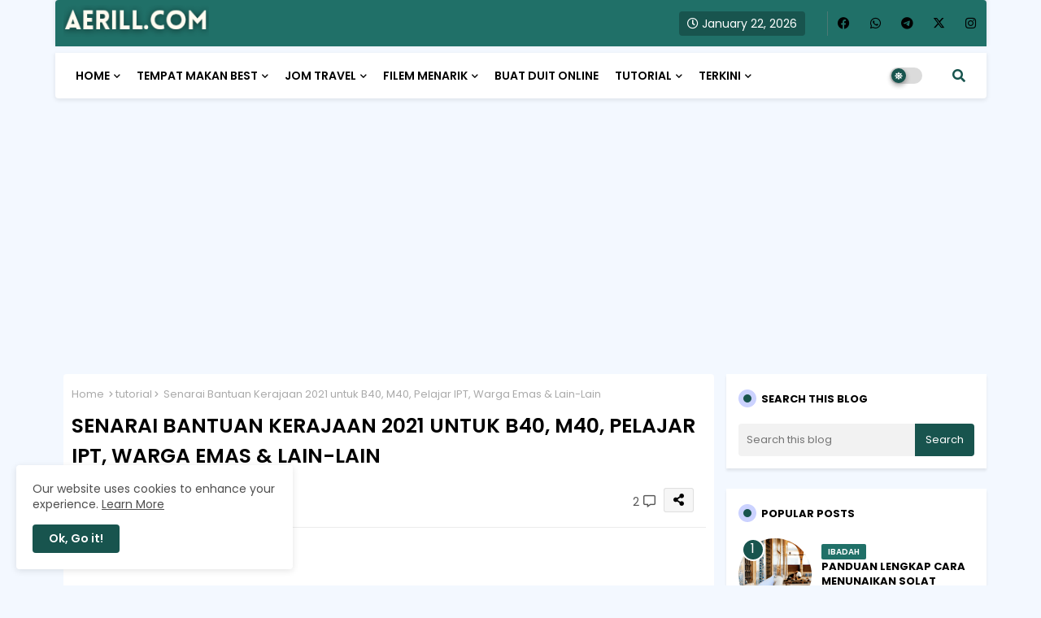

--- FILE ---
content_type: text/html; charset=UTF-8
request_url: https://www.aerill.com/2021/01/senarai-bantuan-kerajaan-2021-untuk-b40.html
body_size: 67225
content:
<!DOCTYPE html>
<html class='ltr' dir='ltr' lang='en_gb' xmlns='http://www.w3.org/1999/xhtml' xmlns:b='http://www.google.com/2005/gml/b' xmlns:data='http://www.google.com/2005/gml/data' xmlns:expr='http://www.google.com/2005/gml/expr'>
<style>
.post-title,
.post-title a,
.entry-title {
  text-transform: uppercase;
}
</style>
<head>
<!-- Google tag (gtag.js) -->
<script async='async' src='https://www.googletagmanager.com/gtag/js?id=G-ZT1DVC3C81'></script>
<script>
  window.dataLayer = window.dataLayer || [];
  function gtag(){dataLayer.push(arguments);}
  gtag('js', new Date());

  gtag('config', 'G-ZT1DVC3C81');
</script>
<Meta content='150' http-equiv='refresh'></Meta>
<!--- Templateiki Templates all packed SEO /-->
<meta content='width=device-width, initial-scale=1, minimum-scale=1, maximum-scale=1' name='viewport'/>
<title>Senarai Bantuan Kerajaan 2021 untuk B40, M40, Pelajar IPT, Warga Emas &amp; Lain-Lain</title>
<meta content='text/html; charset=UTF-8' http-equiv='Content-Type'/>
<meta content='blogger' name='generator'/>
<link href='https://www.aerill.com/favicon.ico' rel='icon' type='image/x-icon'/>
<link href='https://www.aerill.com/favicon.ico' rel='icon' sizes='32x32'/>
<link href='https://www.aerill.com/favicon.ico' rel='icon' sizes='100x100'/>
<link href='https://www.aerill.com/favicon.ico' rel='apple-touch-icon'/>
<meta content='https://www.aerill.com/favicon.ico' name='msapplication-TileImage'/>
<link href='https://www.aerill.com/2021/01/senarai-bantuan-kerajaan-2021-untuk-b40.html' hreflang='x-default' rel='alternate'/>
<meta content='#18544e' name='theme-color'/>
<meta content='#18544e' name='msapplication-navbutton-color'/>
<link href='https://www.aerill.com/2021/01/senarai-bantuan-kerajaan-2021-untuk-b40.html' rel='canonical'/>
<link rel="alternate" type="application/atom+xml" title="Aerill.com&#8482; | Lifestyle Blogger - Atom" href="https://www.aerill.com/feeds/posts/default" />
<link rel="alternate" type="application/rss+xml" title="Aerill.com&#8482; | Lifestyle Blogger - RSS" href="https://www.aerill.com/feeds/posts/default?alt=rss" />
<link rel="service.post" type="application/atom+xml" title="Aerill.com&#8482; | Lifestyle Blogger - Atom" href="https://www.blogger.com/feeds/5501080377938410971/posts/default" />

<link rel="alternate" type="application/atom+xml" title="Aerill.com&#8482; | Lifestyle Blogger - Atom" href="https://www.aerill.com/feeds/3914015957158789185/comments/default" />
<meta content='Senarai Bantuan Kerajaan 2021 untuk B40, M40, Pelajar IPT, Warga Emas &amp; Lain-Lain' name='description'/>
<!-- Metadata for Open Graph protocol available here http://ogp.me/. -->
<meta content='index, follow, max-snippet:-1, max-image-preview:large, max-video-preview:-1' name='robots'/>
<meta content='article' property='og:type'/>
<meta content='Senarai Bantuan Kerajaan 2021 untuk B40, M40, Pelajar IPT, Warga Emas &amp; Lain-Lain' property='og:title'/>
<meta content='https://www.aerill.com/2021/01/senarai-bantuan-kerajaan-2021-untuk-b40.html' property='og:url'/>
<meta content='Senarai Bantuan Kerajaan 2021 untuk B40, M40, Pelajar IPT, Warga Emas &amp; Lain-Lain' property='og:description'/>
<meta content='Aerill.com™ | Lifestyle Blogger' property='og:site_name'/>
<meta content='https://blogger.googleusercontent.com/img/b/R29vZ2xl/AVvXsEjOrwTQlPppJCfhE9IJpJzvUFpf8oh7grYSH42-5qMkcQo-zrbkaAIHf9NkS3Uojax0rIFHjZtd9LGdjWgSOwRgV9SVS1luMH1PmJBecQQlXBfKgkE8hhkzcsqWpRF2tqNN8SKtI934B931/s16000/pICTURE.png' property='og:image'/>
<meta content='https://blogger.googleusercontent.com/img/b/R29vZ2xl/AVvXsEjOrwTQlPppJCfhE9IJpJzvUFpf8oh7grYSH42-5qMkcQo-zrbkaAIHf9NkS3Uojax0rIFHjZtd9LGdjWgSOwRgV9SVS1luMH1PmJBecQQlXBfKgkE8hhkzcsqWpRF2tqNN8SKtI934B931/s16000/pICTURE.png' name='twitter:image'/>
<meta content='Senarai Bantuan Kerajaan 2021 untuk B40, M40, Pelajar IPT, Warga Emas & Lain-Lain' property='og:title'/>
<meta content='Senarai Bantuan Kerajaan 2021 untuk B40, M40, Pelajar IPT, Warga Emas & Lain-Lain' name='keywords'/>
<link href='https://www.aerill.com/2021/01/senarai-bantuan-kerajaan-2021-untuk-b40.html' hreflang='en' rel='alternate'/>
<meta content='summary_large_image' name='twitter:card'/>
<meta content='Senarai Bantuan Kerajaan 2021 untuk B40, M40, Pelajar IPT, Warga Emas &amp; Lain-Lain' name='twitter:title'/>
<meta content='https://www.aerill.com/2021/01/senarai-bantuan-kerajaan-2021-untuk-b40.html' name='twitter:domain'/>
<meta content='Senarai Bantuan Kerajaan 2021 untuk B40, M40, Pelajar IPT, Warga Emas &amp; Lain-Lain' name='twitter:description'/>
<meta content='Senarai Bantuan Kerajaan 2021 untuk B40, M40, Pelajar IPT, Warga Emas &amp; Lain-Lain' name='twitter:creator'/>
<meta content='en_US' property='og:locale'/>
<meta content='en_GB' property='og:locale:alternate'/>
<meta content='id_ID' property='og:locale:alternate'/>
<link href='//1.bp.blogspot.com' rel='dns-prefetch'/>
<link href='//28.2bp.blogspot.com' rel='dns-prefetch'/>
<link href='//3.bp.blogspot.com' rel='dns-prefetch'/>
<link href='//4.bp.blogspot.com' rel='dns-prefetch'/>
<link href='//2.bp.blogspot.com' rel='dns-prefetch'/>
<link href='//www.blogger.com' rel='dns-prefetch'/>
<link href='//maxcdn.bootstrapcdn.com' rel='dns-prefetch'/>
<link href='//fonts.googleapis.com' rel='dns-prefetch'/>
<link href='//use.fontawesome.com' rel='dns-prefetch'/>
<link href='//ajax.googleapis.com' rel='dns-prefetch'/>
<link href='//resources.blogblog.com' rel='dns-prefetch'/>
<link href='//feeds.feedburner.com' rel='dns-prefetch'/>
<link href='//cdnjs.cloudflare.com' rel='dns-prefetch'/>
<link href='//www.google-analytics.com' rel='dns-prefetch'/>
<link href='//themes.googleusercontent.com ' rel='dns-prefetch'/>
<link href='//pagead2.googlesyndication.com' rel='dns-prefetch'/>
<link href='//googleads.g.doubleclick.net' rel='dns-prefetch'/>
<link href='//www.gstatic.com' rel='preconnect'/>
<link href='//www.googletagservices.com' rel='dns-prefetch'/>
<link href='//static.xx.fbcdn.net' rel='dns-prefetch'/>
<link href='//tpc.googlesyndication.com' rel='dns-prefetch'/>
<link href='//apis.google.com' rel='dns-prefetch'/>
<link href='//www.facebook.com' rel='dns-prefetch'/>
<link href='//connect.facebook.net' rel='dns-prefetch'/>
<link href='//twitter.com' rel='dns-prefetch'/>
<link href='//www.youtube.com' rel='dns-prefetch'/>
<link href='//www.pinterest.com' rel='dns-prefetch'/>
<link href='//www.linkedin.com' rel='dns-prefetch'/>
<!-- Font Awesome Free 6.4.2 -->
<link href='//cdnjs.cloudflare.com/ajax/libs/font-awesome/6.4.2/css/all.min.css' rel='stylesheet'/>
<!-- Template Style CSS -->
<style id='page-skin-1' type='text/css'><!--
/*
-----------------------------------------------
Blogger Template Style
Name:        FlexSpot Default - Blogger Premium Template
Version:     V.2.5.0
Author:      Templateiki Templates
Author Url:  https://www.templateiki.com/
Last Update: 08/Mar/2022
This Theme is Created by Templateiki.com This work is licensed under a Creative Commons Attribution-NoDerivatives 4.0 International License http://creativecommons.org/licenses/by-nd/4.0/ No One Has Been Permission to Sell Or Distribute this template without Our Permission.
----------------------------------------------- */
/*-- Google Poppins Font Family --*/
@font-face{font-family:'Poppins';font-style:italic;font-weight:400;font-display:swap;src:local('Poppins Italic'),local('Poppins-Italic'),url(https://fonts.gstatic.com/s/poppins/v13/pxiGyp8kv8JHgFVrJJLucXtAKPY.woff2) format('woff2');unicode-range:U+0900-097F,U+1CD0-1CF6,U+1CF8-1CF9,U+200C-200D,U+20A8,U+20B9,U+25CC,U+A830-A839,U+A8E0-A8FB}
@font-face{font-family:'Poppins';font-style:italic;font-weight:400;font-display:swap;src:local('Poppins Italic'),local('Poppins-Italic'),url(https://fonts.gstatic.com/s/poppins/v13/pxiGyp8kv8JHgFVrJJLufntAKPY.woff2) format('woff2');unicode-range:U+0100-024F,U+0259,U+1E00-1EFF,U+2020,U+20A0-20AB,U+20AD-20CF,U+2113,U+2C60-2C7F,U+A720-A7FF}
@font-face{font-family:'Poppins';font-style:italic;font-weight:400;font-display:swap;src:local('Poppins Italic'),local('Poppins-Italic'),url(https://fonts.gstatic.com/s/poppins/v13/pxiGyp8kv8JHgFVrJJLucHtA.woff2) format('woff2');unicode-range:U+0000-00FF,U+0131,U+0152-0153,U+02BB-02BC,U+02C6,U+02DA,U+02DC,U+2000-206F,U+2074,U+20AC,U+2122,U+2191,U+2193,U+2212,U+2215,U+FEFF,U+FFFD}
@font-face{font-family:'Poppins';font-style:italic;font-weight:500;font-display:swap;src:local('Poppins Medium Italic'),local('Poppins-MediumItalic'),url(https://fonts.gstatic.com/s/poppins/v13/pxiDyp8kv8JHgFVrJJLmg1hVFteOcEg.woff2) format('woff2');unicode-range:U+0900-097F,U+1CD0-1CF6,U+1CF8-1CF9,U+200C-200D,U+20A8,U+20B9,U+25CC,U+A830-A839,U+A8E0-A8FB}
@font-face{font-family:'Poppins';font-style:italic;font-weight:500;font-display:swap;src:local('Poppins Medium Italic'),local('Poppins-MediumItalic'),url(https://fonts.gstatic.com/s/poppins/v13/pxiDyp8kv8JHgFVrJJLmg1hVGdeOcEg.woff2) format('woff2');unicode-range:U+0100-024F,U+0259,U+1E00-1EFF,U+2020,U+20A0-20AB,U+20AD-20CF,U+2113,U+2C60-2C7F,U+A720-A7FF}
@font-face{font-family:'Poppins';font-style:italic;font-weight:500;font-display:swap;src:local('Poppins Medium Italic'),local('Poppins-MediumItalic'),url(https://fonts.gstatic.com/s/poppins/v13/pxiDyp8kv8JHgFVrJJLmg1hVF9eO.woff2) format('woff2');unicode-range:U+0000-00FF,U+0131,U+0152-0153,U+02BB-02BC,U+02C6,U+02DA,U+02DC,U+2000-206F,U+2074,U+20AC,U+2122,U+2191,U+2193,U+2212,U+2215,U+FEFF,U+FFFD}
@font-face{font-family:'Poppins';font-style:italic;font-weight:600;font-display:swap;src:local('Poppins SemiBold Italic'),local('Poppins-SemiBoldItalic'),url(https://fonts.gstatic.com/s/poppins/v13/pxiDyp8kv8JHgFVrJJLmr19VFteOcEg.woff2) format('woff2');unicode-range:U+0900-097F,U+1CD0-1CF6,U+1CF8-1CF9,U+200C-200D,U+20A8,U+20B9,U+25CC,U+A830-A839,U+A8E0-A8FB}
@font-face{font-family:'Poppins';font-style:italic;font-weight:600;font-display:swap;src:local('Poppins SemiBold Italic'),local('Poppins-SemiBoldItalic'),url(https://fonts.gstatic.com/s/poppins/v13/pxiDyp8kv8JHgFVrJJLmr19VGdeOcEg.woff2) format('woff2');unicode-range:U+0100-024F,U+0259,U+1E00-1EFF,U+2020,U+20A0-20AB,U+20AD-20CF,U+2113,U+2C60-2C7F,U+A720-A7FF}
@font-face{font-family:'Poppins';font-style:italic;font-weight:600;font-display:swap;src:local('Poppins SemiBold Italic'),local('Poppins-SemiBoldItalic'),url(https://fonts.gstatic.com/s/poppins/v13/pxiDyp8kv8JHgFVrJJLmr19VF9eO.woff2) format('woff2');unicode-range:U+0000-00FF,U+0131,U+0152-0153,U+02BB-02BC,U+02C6,U+02DA,U+02DC,U+2000-206F,U+2074,U+20AC,U+2122,U+2191,U+2193,U+2212,U+2215,U+FEFF,U+FFFD}
@font-face{font-family:'Poppins';font-style:italic;font-weight:700;font-display:swap;src:local('Poppins Bold Italic'),local('Poppins-BoldItalic'),url(https://fonts.gstatic.com/s/poppins/v13/pxiDyp8kv8JHgFVrJJLmy15VFteOcEg.woff2) format('woff2');unicode-range:U+0900-097F,U+1CD0-1CF6,U+1CF8-1CF9,U+200C-200D,U+20A8,U+20B9,U+25CC,U+A830-A839,U+A8E0-A8FB}
@font-face{font-family:'Poppins';font-style:italic;font-weight:700;font-display:swap;src:local('Poppins Bold Italic'),local('Poppins-BoldItalic'),url(https://fonts.gstatic.com/s/poppins/v13/pxiDyp8kv8JHgFVrJJLmy15VGdeOcEg.woff2) format('woff2');unicode-range:U+0100-024F,U+0259,U+1E00-1EFF,U+2020,U+20A0-20AB,U+20AD-20CF,U+2113,U+2C60-2C7F,U+A720-A7FF}
@font-face{font-family:'Poppins';font-style:italic;font-weight:700;font-display:swap;src:local('Poppins Bold Italic'),local('Poppins-BoldItalic'),url(https://fonts.gstatic.com/s/poppins/v13/pxiDyp8kv8JHgFVrJJLmy15VF9eO.woff2) format('woff2');unicode-range:U+0000-00FF,U+0131,U+0152-0153,U+02BB-02BC,U+02C6,U+02DA,U+02DC,U+2000-206F,U+2074,U+20AC,U+2122,U+2191,U+2193,U+2212,U+2215,U+FEFF,U+FFFD}
@font-face{font-family:'Poppins';font-style:normal;font-weight:400;font-display:swap;src:local('Poppins Regular'),local('Poppins-Regular'),url(https://fonts.gstatic.com/s/poppins/v13/pxiEyp8kv8JHgFVrJJbecmNE.woff2) format('woff2');unicode-range:U+0900-097F,U+1CD0-1CF6,U+1CF8-1CF9,U+200C-200D,U+20A8,U+20B9,U+25CC,U+A830-A839,U+A8E0-A8FB}
@font-face{font-family:'Poppins';font-style:normal;font-weight:400;font-display:swap;src:local('Poppins Regular'),local('Poppins-Regular'),url(https://fonts.gstatic.com/s/poppins/v13/pxiEyp8kv8JHgFVrJJnecmNE.woff2) format('woff2');unicode-range:U+0100-024F,U+0259,U+1E00-1EFF,U+2020,U+20A0-20AB,U+20AD-20CF,U+2113,U+2C60-2C7F,U+A720-A7FF}
@font-face{font-family:'Poppins';font-style:normal;font-weight:400;font-display:swap;src:local('Poppins Regular'),local('Poppins-Regular'),url(https://fonts.gstatic.com/s/poppins/v13/pxiEyp8kv8JHgFVrJJfecg.woff2) format('woff2');unicode-range:U+0000-00FF,U+0131,U+0152-0153,U+02BB-02BC,U+02C6,U+02DA,U+02DC,U+2000-206F,U+2074,U+20AC,U+2122,U+2191,U+2193,U+2212,U+2215,U+FEFF,U+FFFD}
@font-face{font-family:'Poppins';font-style:normal;font-weight:500;font-display:swap;src:local('Poppins Medium'),local('Poppins-Medium'),url(https://fonts.gstatic.com/s/poppins/v13/pxiByp8kv8JHgFVrLGT9Z11lFc-K.woff2) format('woff2');unicode-range:U+0900-097F,U+1CD0-1CF6,U+1CF8-1CF9,U+200C-200D,U+20A8,U+20B9,U+25CC,U+A830-A839,U+A8E0-A8FB}
@font-face{font-family:'Poppins';font-style:normal;font-weight:500;font-display:swap;src:local('Poppins Medium'),local('Poppins-Medium'),url(https://fonts.gstatic.com/s/poppins/v13/pxiByp8kv8JHgFVrLGT9Z1JlFc-K.woff2) format('woff2');unicode-range:U+0100-024F,U+0259,U+1E00-1EFF,U+2020,U+20A0-20AB,U+20AD-20CF,U+2113,U+2C60-2C7F,U+A720-A7FF}
@font-face{font-family:'Poppins';font-style:normal;font-weight:500;font-display:swap;src:local('Poppins Medium'),local('Poppins-Medium'),url(https://fonts.gstatic.com/s/poppins/v13/pxiByp8kv8JHgFVrLGT9Z1xlFQ.woff2) format('woff2');unicode-range:U+0000-00FF,U+0131,U+0152-0153,U+02BB-02BC,U+02C6,U+02DA,U+02DC,U+2000-206F,U+2074,U+20AC,U+2122,U+2191,U+2193,U+2212,U+2215,U+FEFF,U+FFFD}
@font-face{font-family:'Poppins';font-style:normal;font-weight:600;font-display:swap;src:local('Poppins SemiBold'),local('Poppins-SemiBold'),url(https://fonts.gstatic.com/s/poppins/v13/pxiByp8kv8JHgFVrLEj6Z11lFc-K.woff2) format('woff2');unicode-range:U+0900-097F,U+1CD0-1CF6,U+1CF8-1CF9,U+200C-200D,U+20A8,U+20B9,U+25CC,U+A830-A839,U+A8E0-A8FB}
@font-face{font-family:'Poppins';font-style:normal;font-weight:600;font-display:swap;src:local('Poppins SemiBold'),local('Poppins-SemiBold'),url(https://fonts.gstatic.com/s/poppins/v13/pxiByp8kv8JHgFVrLEj6Z1JlFc-K.woff2) format('woff2');unicode-range:U+0100-024F,U+0259,U+1E00-1EFF,U+2020,U+20A0-20AB,U+20AD-20CF,U+2113,U+2C60-2C7F,U+A720-A7FF}
@font-face{font-family:'Poppins';font-style:normal;font-weight:600;font-display:swap;src:local('Poppins SemiBold'),local('Poppins-SemiBold'),url(https://fonts.gstatic.com/s/poppins/v13/pxiByp8kv8JHgFVrLEj6Z1xlFQ.woff2) format('woff2');unicode-range:U+0000-00FF,U+0131,U+0152-0153,U+02BB-02BC,U+02C6,U+02DA,U+02DC,U+2000-206F,U+2074,U+20AC,U+2122,U+2191,U+2193,U+2212,U+2215,U+FEFF,U+FFFD}
@font-face{font-family:'Poppins';font-style:normal;font-weight:700;font-display:swap;src:local('Poppins Bold'),local('Poppins-Bold'),url(https://fonts.gstatic.com/s/poppins/v13/pxiByp8kv8JHgFVrLCz7Z11lFc-K.woff2) format('woff2');unicode-range:U+0900-097F,U+1CD0-1CF6,U+1CF8-1CF9,U+200C-200D,U+20A8,U+20B9,U+25CC,U+A830-A839,U+A8E0-A8FB}
@font-face{font-family:'Poppins';font-style:normal;font-weight:700;font-display:swap;src:local('Poppins Bold'),local('Poppins-Bold'),url(https://fonts.gstatic.com/s/poppins/v13/pxiByp8kv8JHgFVrLCz7Z1JlFc-K.woff2) format('woff2');unicode-range:U+0100-024F,U+0259,U+1E00-1EFF,U+2020,U+20A0-20AB,U+20AD-20CF,U+2113,U+2C60-2C7F,U+A720-A7FF}
@font-face{font-family:'Poppins';font-style:normal;font-weight:700;font-display:swap;src:local('Poppins Bold'),local('Poppins-Bold'),url(https://fonts.gstatic.com/s/poppins/v13/pxiByp8kv8JHgFVrLCz7Z1xlFQ.woff2) format('woff2');unicode-range:U+0000-00FF,U+0131,U+0152-0153,U+02BB-02BC,U+02C6,U+02DA,U+02DC,U+2000-206F,U+2074,U+20AC,U+2122,U+2191,U+2193,U+2212,U+2215,U+FEFF,U+FFFD}
/*-- Font Awesome Free 5.15.1 --*/
@font-face{font-family:"Font Awesome 5 Brands";font-display:swap;font-style:normal;font-weight:400;font-display:block;src:url(https://cdnjs.cloudflare.com/ajax/libs/font-awesome/5.15.1/webfonts/fa-brands-400.eot);src:url(https://cdnjs.cloudflare.com/ajax/libs/font-awesome/5.15.1/webfonts/fa-brands-400.eot?#iefix) format("embedded-opentype"),url(https://cdnjs.cloudflare.com/ajax/libs/font-awesome/5.15.1/webfonts/fa-brands-400.woff2) format("woff2"),url(https://cdnjs.cloudflare.com/ajax/libs/font-awesome/5.15.1/webfonts/fa-brands-400.woff) format("woff"),url(https://cdnjs.cloudflare.com/ajax/libs/font-awesome/5.15.1/webfonts/fa-brands-400.ttf) format("truetype"),url(https://cdnjs.cloudflare.com/ajax/libs/font-awesome/5.15.1/webfonts/fa-brands-400.svg#fontawesome) format("svg")}.fab{font-family:"Font Awesome 5 Brands";font-weight:400}
@font-face{font-family:"Font Awesome 5 Free";font-display:swap;font-style:normal;font-weight:400;font-display:block;src:url(https://cdnjs.cloudflare.com/ajax/libs/font-awesome/5.15.1/webfonts/fa-regular-400.eot);src:url(https://cdnjs.cloudflare.com/ajax/libs/font-awesome/5.15.1/webfonts/fa-regular-400.eot?#iefix) format("embedded-opentype"),url(https://cdnjs.cloudflare.com/ajax/libs/font-awesome/5.15.1/webfonts/fa-regular-400.woff2) format("woff2"),url(https://cdnjs.cloudflare.com/ajax/libs/font-awesome/5.15.1/webfonts/fa-regular-400.woff) format("woff"),url(https://cdnjs.cloudflare.com/ajax/libs/font-awesome/5.15.1/webfonts/fa-regular-400.ttf) format("truetype"),url(https://cdnjs.cloudflare.com/ajax/libs/font-awesome/5.15.1/webfonts/fa-regular-400.svg#fontawesome) format("svg")}.far{font-family:"Font Awesome 5 Free";font-weight:400}
@font-face{font-family:"Font Awesome 5 Free";font-display:swap;font-style:normal;font-weight:900;font-display:block;src:url(https://cdnjs.cloudflare.com/ajax/libs/font-awesome/5.15.1/webfonts/fa-solid-900.eot);src:url(https://cdnjs.cloudflare.com/ajax/libs/font-awesome/5.15.1/webfonts/fa-solid-900.eot?#iefix) format("embedded-opentype"),url(https://cdnjs.cloudflare.com/ajax/libs/font-awesome/5.15.1/webfonts/fa-solid-900.woff2) format("woff2"),url(https://cdnjs.cloudflare.com/ajax/libs/font-awesome/5.15.1/webfonts/fa-solid-900.woff) format("woff"),url(https://cdnjs.cloudflare.com/ajax/libs/font-awesome/5.15.1/webfonts/fa-solid-900.ttf) format("truetype"),url(https://cdnjs.cloudflare.com/ajax/libs/font-awesome/5.15.1/webfonts/fa-solid-900.svg#fontawesome) format("svg")}.fa,.far,.fas{font-family:"Font Awesome 5 Free"}.fa,.fas{font-weight:900}
/*-- Reset CSS Start Here --*/
/*-- Google Raleway Font Family --*/
@font-face{font-family:'Raleway';font-style:italic;font-weight:600;font-display:swap;src:url(https://fonts.gstatic.com/s/raleway/v26/1Pt_g8zYS_SKggPNyCgSQamb1W0lwk4S4bbLDr4fIA9c.woff2) format('woff2');unicode-range:U+0460-052F,U+1C80-1C88,U+20B4,U+2DE0-2DFF,U+A640-A69F,U+FE2E-FE2F;}
@font-face{font-family:'Raleway';font-style:italic;font-weight:600;font-display:swap;src:url(https://fonts.gstatic.com/s/raleway/v26/1Pt_g8zYS_SKggPNyCgSQamb1W0lwk4S4bbLDrcfIA9c.woff2) format('woff2');unicode-range:U+0400-045F,U+0490-0491,U+04B0-04B1,U+2116;}
@font-face{font-family:'Raleway';font-style:italic;font-weight:600;font-display:swap;src:url(https://fonts.gstatic.com/s/raleway/v26/1Pt_g8zYS_SKggPNyCgSQamb1W0lwk4S4bbLDrwfIA9c.woff2) format('woff2');unicode-range:U+0102-0103,U+0110-0111,U+0128-0129,U+0168-0169,U+01A0-01A1,U+01AF-01B0,U+1EA0-1EF9,U+20AB;}
@font-face{font-family:'Raleway';font-style:italic;font-weight:600;font-display:swap;src:url(https://fonts.gstatic.com/s/raleway/v26/1Pt_g8zYS_SKggPNyCgSQamb1W0lwk4S4bbLDr0fIA9c.woff2) format('woff2');unicode-range:U+0100-024F,U+0259,U+1E00-1EFF,U+2020,U+20A0-20AB,U+20AD-20CF,U+2113,U+2C60-2C7F,U+A720-A7FF;}
@font-face{font-family:'Raleway';font-style:italic;font-weight:600;font-display:swap;src:url(https://fonts.gstatic.com/s/raleway/v26/1Pt_g8zYS_SKggPNyCgSQamb1W0lwk4S4bbLDrMfIA.woff2) format('woff2');unicode-range:U+0000-00FF,U+0131,U+0152-0153,U+02BB-02BC,U+02C6,U+02DA,U+02DC,U+2000-206F,U+2074,U+20AC,U+2122,U+2191,U+2193,U+2212,U+2215,U+FEFF,U+FFFD;}
@font-face{font-family:'Raleway';font-style:normal;font-weight:400;font-display:swap;src:url(https://fonts.gstatic.com/s/raleway/v26/1Ptug8zYS_SKggPNyCAIT5lu.woff2) format('woff2');unicode-range:U+0460-052F,U+1C80-1C88,U+20B4,U+2DE0-2DFF,U+A640-A69F,U+FE2E-FE2F;}
@font-face{font-family:'Raleway';font-style:normal;font-weight:400;font-display:swap;src:url(https://fonts.gstatic.com/s/raleway/v26/1Ptug8zYS_SKggPNyCkIT5lu.woff2) format('woff2');unicode-range:U+0400-045F,U+0490-0491,U+04B0-04B1,U+2116;}
@font-face{font-family:'Raleway';font-style:normal;font-weight:400;font-display:swap;src:url(https://fonts.gstatic.com/s/raleway/v26/1Ptug8zYS_SKggPNyCIIT5lu.woff2) format('woff2');unicode-range:U+0102-0103,U+0110-0111,U+0128-0129,U+0168-0169,U+01A0-01A1,U+01AF-01B0,U+1EA0-1EF9,U+20AB;}
@font-face{font-family:'Raleway';font-style:normal;font-weight:400;font-display:swap;src:url(https://fonts.gstatic.com/s/raleway/v26/1Ptug8zYS_SKggPNyCMIT5lu.woff2) format('woff2');unicode-range:U+0100-024F,U+0259,U+1E00-1EFF,U+2020,U+20A0-20AB,U+20AD-20CF,U+2113,U+2C60-2C7F,U+A720-A7FF;}
@font-face{font-family:'Raleway';font-style:normal;font-weight:400;font-display:swap;src:url(https://fonts.gstatic.com/s/raleway/v26/1Ptug8zYS_SKggPNyC0ITw.woff2) format('woff2');unicode-range:U+0000-00FF,U+0131,U+0152-0153,U+02BB-02BC,U+02C6,U+02DA,U+02DC,U+2000-206F,U+2074,U+20AC,U+2122,U+2191,U+2193,U+2212,U+2215,U+FEFF,U+FFFD;}
@font-face{font-family:'Raleway';font-style:normal;font-weight:500;font-display:swap;src:url(https://fonts.gstatic.com/s/raleway/v26/1Ptug8zYS_SKggPNyCAIT5lu.woff2) format('woff2');unicode-range:U+0460-052F,U+1C80-1C88,U+20B4,U+2DE0-2DFF,U+A640-A69F,U+FE2E-FE2F;}
@font-face{font-family:'Raleway';font-style:normal;font-weight:500;font-display:swap;src:url(https://fonts.gstatic.com/s/raleway/v26/1Ptug8zYS_SKggPNyCkIT5lu.woff2) format('woff2');unicode-range:U+0400-045F,U+0490-0491,U+04B0-04B1,U+2116;}
@font-face{font-family:'Raleway';font-style:normal;font-weight:500;font-display:swap;src:url(https://fonts.gstatic.com/s/raleway/v26/1Ptug8zYS_SKggPNyCIIT5lu.woff2) format('woff2');unicode-range:U+0102-0103,U+0110-0111,U+0128-0129,U+0168-0169,U+01A0-01A1,U+01AF-01B0,U+1EA0-1EF9,U+20AB;}
@font-face{font-family:'Raleway';font-style:normal;font-weight:500;font-display:swap;src:url(https://fonts.gstatic.com/s/raleway/v26/1Ptug8zYS_SKggPNyCMIT5lu.woff2) format('woff2');unicode-range:U+0100-024F,U+0259,U+1E00-1EFF,U+2020,U+20A0-20AB,U+20AD-20CF,U+2113,U+2C60-2C7F,U+A720-A7FF;}
@font-face{font-family:'Raleway';font-style:normal;font-weight:500;font-display:swap;src:url(https://fonts.gstatic.com/s/raleway/v26/1Ptug8zYS_SKggPNyC0ITw.woff2) format('woff2');unicode-range:U+0000-00FF,U+0131,U+0152-0153,U+02BB-02BC,U+02C6,U+02DA,U+02DC,U+2000-206F,U+2074,U+20AC,U+2122,U+2191,U+2193,U+2212,U+2215,U+FEFF,U+FFFD;}
@font-face{font-family:'Raleway';font-style:normal;font-weight:600;font-display:swap;src:url(https://fonts.gstatic.com/s/raleway/v26/1Ptug8zYS_SKggPNyCAIT5lu.woff2) format('woff2');unicode-range:U+0460-052F,U+1C80-1C88,U+20B4,U+2DE0-2DFF,U+A640-A69F,U+FE2E-FE2F;}
@font-face{font-family:'Raleway';font-style:normal;font-weight:600;font-display:swap;src:url(https://fonts.gstatic.com/s/raleway/v26/1Ptug8zYS_SKggPNyCkIT5lu.woff2) format('woff2');unicode-range:U+0400-045F,U+0490-0491,U+04B0-04B1,U+2116;}
@font-face{font-family:'Raleway';font-style:normal;font-weight:600;font-display:swap;src:url(https://fonts.gstatic.com/s/raleway/v26/1Ptug8zYS_SKggPNyCIIT5lu.woff2) format('woff2');unicode-range:U+0102-0103,U+0110-0111,U+0128-0129,U+0168-0169,U+01A0-01A1,U+01AF-01B0,U+1EA0-1EF9,U+20AB;}
@font-face{font-family:'Raleway';font-style:normal;font-weight:600;font-display:swap;src:url(https://fonts.gstatic.com/s/raleway/v26/1Ptug8zYS_SKggPNyCMIT5lu.woff2) format('woff2');unicode-range:U+0100-024F,U+0259,U+1E00-1EFF,U+2020,U+20A0-20AB,U+20AD-20CF,U+2113,U+2C60-2C7F,U+A720-A7FF;}
@font-face{font-family:'Raleway';font-style:normal;font-weight:600;font-display:swap;src:url(https://fonts.gstatic.com/s/raleway/v26/1Ptug8zYS_SKggPNyC0ITw.woff2) format('woff2');unicode-range:U+0000-00FF,U+0131,U+0152-0153,U+02BB-02BC,U+02C6,U+02DA,U+02DC,U+2000-206F,U+2074,U+20AC,U+2122,U+2191,U+2193,U+2212,U+2215,U+FEFF,U+FFFD;}
@font-face{font-family:'Raleway';font-style:normal;font-weight:700;font-display:swap;src:url(https://fonts.gstatic.com/s/raleway/v26/1Ptug8zYS_SKggPNyCAIT5lu.woff2) format('woff2');unicode-range:U+0460-052F,U+1C80-1C88,U+20B4,U+2DE0-2DFF,U+A640-A69F,U+FE2E-FE2F;}
@font-face{font-family:'Raleway';font-style:normal;font-weight:700;font-display:swap;src:url(https://fonts.gstatic.com/s/raleway/v26/1Ptug8zYS_SKggPNyCkIT5lu.woff2) format('woff2');unicode-range:U+0400-045F,U+0490-0491,U+04B0-04B1,U+2116;}
@font-face{font-family:'Raleway';font-style:normal;font-weight:700;font-display:swap;src:url(https://fonts.gstatic.com/s/raleway/v26/1Ptug8zYS_SKggPNyCIIT5lu.woff2) format('woff2');unicode-range:U+0102-0103,U+0110-0111,U+0128-0129,U+0168-0169,U+01A0-01A1,U+01AF-01B0,U+1EA0-1EF9,U+20AB;}
@font-face{font-family:'Raleway';font-style:normal;font-weight:700;font-display:swap;src:url(https://fonts.gstatic.com/s/raleway/v26/1Ptug8zYS_SKggPNyCMIT5lu.woff2) format('woff2');unicode-range:U+0100-024F,U+0259,U+1E00-1EFF,U+2020,U+20A0-20AB,U+20AD-20CF,U+2113,U+2C60-2C7F,U+A720-A7FF;}
@font-face{font-family:'Raleway';font-style:normal;font-weight:700;font-display:swap;src:url(https://fonts.gstatic.com/s/raleway/v26/1Ptug8zYS_SKggPNyC0ITw.woff2) format('woff2');unicode-range:U+0000-00FF,U+0131,U+0152-0153,U+02BB-02BC,U+02C6,U+02DA,U+02DC,U+2000-206F,U+2074,U+20AC,U+2122,U+2191,U+2193,U+2212,U+2215,U+FEFF,U+FFFD;}
/*-- Reset CSS Start Here --*/
html.rtl {
--body-font: 'Cairo',Arial,sans-serif;
--meta-font: 'Cairo',Arial,sans-serif;
--title-font: 'Cairo',Arial,sans-serif;
--text-font: 'Cairo',Arial,sans-serif;
}
:root{
--body-font:'Poppins', Arial, sans-serif;
--title-font:'Poppins', Arial, sans-serif;
--meta-font:'Poppins', Arial, sans-serif;
--text-font:'Poppins', Arial, sans-serif;
--text-font-color:#000000;
--runs-solid-color:#c1bbbb;
--black-color:#404040;
--hero-color:#aaaaaa;
--main-menu-bg:#ffffff;
--snippet-color:#aba4a4;
--solid-border:#ddd;
--top-bar:#207068;
--featured-posts-title:#000000;
--button-bg-color:#18544e;
--button-text-color:#ffffff;
--lables-buttons-color:#207068;
--lables-text-color:#ffffff;
--email-bg-color:#36ffeb;
--email-text-color:#ffffff;
--cloud-bg-color:#18544e;
--cloud-border-color:#18544e;
--list-text-color:#000000;
--theme-text-color:#000000;
--featured-gadgets-title:#e2e2e2;
--placeholder-text-color:#3e3e3e;
--main-menu-text-color:#000000;
--sub-menu-text-color:#000000;
--footer-title-color:#ffffff;
--footer-copyright-bg:#103834;
--body-color-main:#f3f8ff url() repeat fixed top left;
--all-link-color:#18544e;
--black-text:#343434;
--main-text-color:#000000;
--mobile-menu-bg:#ffffff;
--top-menu-text:#000000;
--white-bg:#ffffff;
--block-bg:#ffffff;
--featured-posts-title-featured:#ffffff;
--white-label-color:#ffffff;
--bg-cards:#ffffff;
--bg-cards-video:#121212;
--bg-cards-shadow:0px 3px 3px 0 rgb(0 0 0 / 0.08);
--bt-breaking:rgba(0 0 0 / 0.08);
--bt-breaking-text:#626262;
--shadow-top:0 0 20px rgba(0,0,0,.15);
--shadow-top-fixed:5px 5px 8px 0px rgba(224 223 223 / 0.48);
--ads-bg:rgb(143 183 255 / 0.20);
--ads-text:#898989;
--buttons-category-text:#1d1d1d;
--snip-text-color:#eeeeee;
--search-bt-text:#626262;
--comments-dec:#333;
--sticky-bg:#f1f1f1;
--input-form:transparent;
--bt-home:#f2f7fb;
--cm-count:#555555;
--shadow-light:0px 2px 5px 1px rgb(0 0 0 / 0.10);
--navigation-runs-text:#4e4e4e;
--sticky-lists:#f7fcff;
--post-snip-data:#707070;
--post-snip-open:#383838;
--ico-relative:#e60000;
--ico-relative-hover:rgb(0 0 0 / 0.51);
--front-bg-lists:#fff;
--share-author-links:#585858;
--box-posts-share:#f1f1f1;
--title-share:#1c1c1c;
--title-share-fa:#5c5c5c;
--footer-text-color:#ffffff;
--footer-about-text:#ffffff;
--footer-bg-color:#18544e;
--footer-gadgets-title:#ffffff;
--main-logo-text-color:#000000;
--submenu-bg-color:#ffffff;
--comment-content:#f6f6f6;
--comment-text:#5e5e5e;
--label-text-color:#2c2c2c;
--pager-text-color:#484848;
--back-top:rgb(90 90 90 / 0.18);
--box-shadows:rgb(102 102 102 / 0.13);
}
body.dark{
--main-logo-text-color:#d4d4d4;
--all-link-color:rgba(255,255,255,.7);
--body-color-main:#111827;
--main-menu: #383838;
--text-font-color:#d3d3d3;
--shadow-top:none;
--top-bar:#1f2937;
--cloud-border-color:rgb(100 100 100 / 0.66);
--cloud-bg-color:#ffffff;
--mobile-menu-bg:#1f2937;
--input-form:rgb(112 112 112 / 0.34);
--shadow-top-fixed:none;
--white-label-color:#464646;
--search-bt-text:#b5b5b5;
--main-menu-text-color:#dadada;
--list-text-color:#fff;
--sub-menu-text-color:#dadada;
--title-share:#dddddd;
--black-color:#d9d9d9;
--title-share-fa:#dddddd;
--front-bg-lists:#111827;
--box-shadows:transparent;
--bt-home:#1f2937;
--sticky-lists:#1f2937;
--main-menu-bg:#1f2937;
--post-snip-open:#eee;
--footer-gadgets-title:#c3c3c3;
--top-menu-text:#ffffff;
--footer-title-color:#adadad;
--sticky-bg:#1f2937;
--placeholder-text-color:#dadada;
--theme-text-color:#dadada;
--featured-gadgets-title:#dadada;
--ads-bg:#1f2937;
--box-posts-share:#1f2937;
--submenu-bg-color:#1f2937;
--label-text-color:#a1a1a1;
--featured-posts-title: #c3c3c3;
--ads-text:#dadada;
--buttons-category-text:#dadada;
--bg-cards:#1f2937;
--block-bg:#1f2937;
--black-text:#f3f8fb;
--post-snip-data:#a5a5a5;
--comments-dec:#cecece;
--comment-content:#26313e;
--comment-text:#c1c1c1;
--footer-bg-color:#1f2937;
--footer-text-color:#E4E4E4;
--cm-count:#E4E4E4;
--main-text-color:#E4E4E4;
--navigation-runs-text:#c3c3c3;
--share-author-links:#E4E4E4;
--footer-copyright-bg:#111827;
}
a,abbr,acronym,address,applet,b,big,blockquote,body,caption,center,cite,code,dd,del,dfn,div,dl,dt,em,fieldset,font,form,h1,h2,h3,h4,h5,h6,html,i,iframe,img,ins,kbd,label,legend,li,object,p,pre,q,s,samp,small,span,strike,strong,sub,sup,table,tbody,td,tfoot,th,thead,tr,tt,u,ul,var{padding:0;border:0;outline:0;vertical-align:baseline;background:0;margin:0;text-decoration:none;}
form,textarea,input,button{font-family:var(--body-font);-webkit-appearance:none;-moz-appearance:none;appearance:none;border-radius:0;box-sizing:border-box}
.CSS_LIGHTBOX{z-index:999999!important}.CSS_LIGHTBOX_ATTRIBUTION_INDEX_CONTAINER .CSS_HCONT_CHILDREN_HOLDER > .CSS_LAYOUT_COMPONENT.CSS_HCONT_CHILD:first-child > .CSS_LAYOUT_COMPONENT{opacity:0}
input,textarea{outline:none}
/*! normalize.css v3.0.1 | MIT License | git.io/normalize */
dl,ul{list-style-position:inside;font-weight:400;list-style:none}
button{cursor: pointer;outline: none;}
ul li{list-style:none}
caption,th{text-align:center}
html,body{text-size-adjust:none;-webkit-text-size-adjust:none;-moz-text-size-adjust:none;-ms-text-size-adjust:none}
.separator a{clear:none!important;float:none!important;margin-left:0!important;margin-right:0!important}
#Navbar1,#navbar-iframe,.widget-item-control,a.quickedit,.home-link,.feed-links{display:none!important}
.center{display:table;margin:0 auto;position:relative}
.widget > h2,.widget > h3{display:none}
iframe[src*="youtube.com"]{width:100%;height:auto;aspect-ratio:16/9}
.widget iframe,.widget img{max-width:100%}
.container{position:relative;max-width: 100%;width: 1145px;}
.center{display:table;margin:0 auto;position:relative}
img{border:0;position:relative}
a,a:visited{text-decoration:none}
.clearfix{clear:both}
.section,.widget,.widget ul{margin:0;padding:0}
a{color:var(--all-link-color)}
a img{border:0}
abbr{text-decoration:none}
.widget>h2,.widget>h3{display:none}
*:before,*:after{-webkit-box-sizing:border-box;-moz-box-sizing:border-box;box-sizing:border-box;}
/*-- CSS Variables --*/
.no-items.section{display:none}
h1,h2,h3,h4,h5,h6{font-family:var(--title-font);font-weight:600}
body{position:relative;background:var(--body-color-main);font-family:var(--body-font);font-size:14px;font-weight:400;color:var(--black-text);word-wrap:break-word;margin:0;padding:0;font-style:normal;line-height:1.4em}
#outer-wrapper{position:relative;overflow:hidden;width:100%;max-width:100%;margin:0 auto}
.outer-container{display: flex;justify-content: space-between;}
.post-body h1{font-size:28px}
.post-body h2{font-size:24px}
.post-body h3{font-size:21px}
.post-body h4{font-size:18px}
.post-body h5{font-size:16px}
.post-body h6{font-size:13px}
.dark .post-body p{background:transparent!important;color:#fff!important}
#center-container{position:relative;float:left;width:100%;overflow:hidden;padding:20px 0 0;margin:0}
#feed-view{position:relative;float:left;width:calc(100% - (320px + 5px));box-sizing:border-box;padding:0}
#sidebar-container{position:relative;float:right;width:320px;box-sizing:border-box;padding:0}
.post-filter-image{position:relative;display:block;transition:transform .3s ease}
.snip-thumbnail{position:relative;width:100%;height:100%;display:block;object-fit:cover;z-index:1;opacity:0;transition:opacity .30s ease,transform .30s ease}
.snip-thumbnail.lazy-img{opacity:1}
.row,.row-1{position:relative;}
.post-filter-link:hover .snip-thumbnail{filter: brightness(0.9);}
.background-layer:before{content:'';position:absolute;left:0;right:0;bottom:0;height:66%;background-image:linear-gradient(to bottom,transparent,rgb(4 12 62));-webkit-backface-visibility:hidden;backface-visibility:hidden;z-index:2;opacity:1;margin:0;transition:opacity .25s ease}
.colorful-ico a:before,.social a:before{display:inline-block;font-family:'Font Awesome 6 Brands';font-style:normal;font-weight:400}
.colorful-ico .blogger a:before,.social .blogger:before{content:"\f37d"}
.colorful-ico .behance a:before,.social .behance:before{content:"\f1b4"}
.colorful-ico .digg a:before,.social .digg:before{content:"\f1a6"}
.colorful-ico .instagram a:before,.social .instagram:before{content:"\f16d"}
.colorful-ico .pinterest a:before,.social .pinterest:before{content:"\f0d2"}
.colorful-ico .rss a:before,.social .rss:before{content:'\f09e';font-family:'Font Awesome 5 Free';font-weight:900}
.colorful-ico .google a:before,.social .google:before{content:"\f1a0"}
.colorful-ico .paypal a:before,.social .paypal:before{content:"\f1ed"}
.colorful-ico .microsoft a:before,.social .microsoft:before{content:"\f3ca"}
.colorful-ico .messenger a:before,.social .messenger:before{content:"\f39f"}
.colorful-ico .facebook a:before,.social .facebook:before{content:"\f09a"}
.colorful-ico .facebook-f a:before,.social .facebook-f:before{content:"\f09a"}
.colorful-ico .twitter a:before,.social .twitter:before{content:"\e61b"}
.colorful-ico .youtube a:before,.social .youtube:before{content:"\f167"}
.colorful-ico .stack-overflow a:before,.social .stack-overflow:before{content:"\f16c"}
.colorful-ico .github a:before,.social .github:before{content:"\f09b"}
.colorful-ico .linkedin a:before,.social .linkedin:before{content:"\f0e1"}
.colorful-ico .skype a:before,.social .skype:before{content:"\f17e"}
.colorful-ico .stumbleupon a:before,.social .stumbleupon:before{content:"\f1a4"}
.colorful-ico .tumblr a:before,.social .tumblr:before{content:"\f173"}
.colorful-ico .vk a:before,.social .vk:before{content:"\f189"}
.colorful-ico .reddit a:before,.social .reddit:before{content:"\f1a1"}
.colorful-ico .whatsapp a:before,.social .whatsapp:before{content:"\f232"}
.colorful-ico .telegram a:before,.social .telegram:before{content:"\f2c6"}
.colorful-ico .dribbble a:before,.social .dribbble:before{content:"\f17d"}
.colorful-ico .soundcloud a:before,.social .soundcloud:before{content:"\f1be"}
.colorful-ico .twitch a:before,.social .twitch:before{content:"\f1e8"}
.colorful-ico .delicious a:before,.social .delicious:before{content:"\f1a5"}
.colorful-ico .codepen a:before,.social .codepen:before{content:"\f1cb"}
.colorful-ico .snapchat a:before,.social .snapchat:before{content:"\f2ac"}
.colorful-ico .email a:before,.social .email:before{content:'\f0e0';font-family:'Font Awesome 5 Free'}
.colorful-ico .external-link a:before,.social .external-link:before{content:'\f35d';font-family:'Font Awesome 5 Free';font-weight:900}
.colorful a:hover {opacity: 0.8;}
.colorful a.blogger{color:#ff5722}
.colorful a.facebook,.colorful a.facebook-f{color:#3b5999}
.colorful a.twitter{color:#00acee}
.colorful a.youtube{color:#f50000}
.colorful a.messenger{color:#0084ff}
.colorful a.snapchat{color:#ffe700}
.colorful a.telegram{color:#179cde}
.colorful a.instagram{color:#dd277b}
.colorful a.pinterest,.colorful a.pinterest-p{color:#ca2127}
.colorful a.google{color:#0165b4}
.colorful a.apple{color:#000000}
.colorful a.microsoft{color:#0165b4}
.colorful a.dribbble{color:#ea4c89}
.colorful a.linkedin{color:#0077b5}
.colorful a.stumbleupon{color:#eb4823}
.colorful a.vk{color:#4a76a8}
.colorful a.stack-overflow{color:#f48024}
.colorful a.github{color:#24292e}
.colorful a.soundcloud{background:linear-gradient(#ff7400,#ff3400)}
.colorful a.behance{color:#191919}
.colorful a.digg{color:#1b1a19}
.colorful a.delicious{color:#0076e8}
.colorful a.codepen{color:#000}
.colorful a.flipboard{color:#f52828}
.colorful a.reddit{color:#ff4500}
.colorful a.tumblr{color:#365069}
.colorful a.twitch{color:#6441a5}
.colorful a.rss{color:#ffc200}
.colorful a.skype{color:#00aff0}
.colorful a.whatsapp{color:#3fbb50}
.colorful a.discord{color:#7289da}
.colorful a.share{color:var(--hero-color)}
.colorful a.email{color:#888}
.colorful a.external-link{color:#3500e5}
.social-front-hover a.facebook,.social-front-hover a.facebook-f{background:#3b5999}
.social-front-hover a.twitter{background:#00acee}
.social-front-hover a.whatsapp{background:#3fbb50}
.Super-Menu-logo{display:none}
#top-bar .container{background:var(--top-bar);padding:6px 0px;margin-bottom:8px;border-radius: 4px 4px 0 0;box-shadow: 0 -2px 5px 1px rgb(0 0 0 / 0.07);}
#top-menu .selectnav{display:none}
.date-format{position:relative;background:var(--button-bg-color);color:var(--button-text-color);height:30px;line-height:30px;text-align:center;padding:0 10px;border-radius:4px;}
.date-format:before{content:'\f017';font-family:'Font Awesome 5 Free';position:relative;}
.header-room{display:flex;flex-wrap:wrap;flex-direction:row;justify-content:space-between;align-items:center;align-content:center;}
.header-room .social li{display:inline-block;list-style:none;line-height:40px}
.header-room .social li a{display:block;width:25px;line-height:30px;margin: 0 7px;font-size:15px;text-align:center;color:var(--top-menu-text)}
.dark .post-body ol>li:before{color:#eee}
.ticker-pro .loading-icon{line-height:38px;}
.ticker-pro .widget .widget-content span.error-status{padding:0;line-height:30px;}
.ticker-pro .loading-icon:after{width:20px;height:20px;}
.ticker{position:relative;float:left;width:100%;margin:0;}
.ticker-pro{position:relative;margin:5px 10px 15px;overflow:hidden;background:var(--bg-cards);border-radius: 4px;box-shadow:var(--bg-cards-shadow);}
.ticker-pro .widget{display:block;height:30px;padding:5px 0;margin:0}
.ticker-pro .widget>.widget-title{display:block;position:relative;float:left;height:25px;line-height:25px;padding:0 10px;margin:0 10px 0 5px;border-right:1px solid rgba(0 0 0 / 0.18)}
.ticker-pro .widget>.widget-title>h3{display: flex;align-items: center;font-size:14px;font-weight:700;color:var(--theme-text-color);line-height:30px;margin:0}
.ticker-pro .widget>.widget-title>h3:before{content:'\f0e7';font-family:'Font Awesome 5 Free';float:left;font-size:9px;font-weight:900;margin:0 3px 0 0;text-align:center;width:16px;height:16px;border-radius:50%;background:var(--button-bg-color);color:var(--button-text-color);line-height:17px;}
.ticker-pro .widget-content{position:relative;justify-content:flex-end;flex:1;align-items:center;margin:0;display:none;height:30px;overflow:hidden;}
.breaking-ticker{position:relative;display:flex;box-sizing:border-box;justify-content:space-between;flex:1;margin:0;height:30px;}
.ticker-pro .open-iki,.ticker-pro .widget.PopularPosts .widget-content{display:flex!important}
.breaking-ticker .tickerNews .entry-title{height:30px;font-size:13px;font-weight:600;line-height:30px;margin:0;padding:0;overflow:hidden}
.breaking-ticker .tickerNews .entry-title a{position:relative;display:block;overflow:hidden;font-size:15px;}
.rtl .ticker-pro .widget>.widget-title{float: right;border-left: 1px solid rgba(0 0 0 / 0.18);border-right: unset;}
.breaking-ticker .active, .AflexNewsTested .active{opacity:1;visibility:visible;transform:translate3d(0,0,0);pointer-events:initial}
.mega-flex .section{width:50%;}
.tickerNews, .tickerPart{position:absolute;top:0;left:0;opacity:0;width: 100%;visibility:hidden;pointer-events:none;}
.tickerPart{transform:translate3d(80px,0,0);transition:all .80s cubic-bezier(0.68, -0.55, 0.27, 1.55)}
.tickerNews{;transform:translate3d(10px,0,0);transition:all .80s ease}
.buttons-fix{display:flex;flex-direction:row;align-items:center;justify-content:space-around;margin:0;height:30px}
.buttons-fix>a{display:flex;width:20px;height:20px;line-height:20px;font-size:12px;text-align:center;margin:0 2px;padding:5px;cursor:pointer;color:var(--bt-breaking-text);background:var(--bt-breaking)}
.buttons-fix>a:hover{opacity:0.8;}
.buttons-fix .prev:before{content:'\f053'}
.buttons-fix .next:before{content:'\f054'}
.buttons-fix a:before{display:block;font-family:'Font Awesome 5 Free';margin:auto;text-align:center;font-weight:900}
.mega-mode{position:relative;padding:0 15px;margin-right:10px;text-align:center;border-radius:30px;display:inline-block;align-items:center;z-index:999}
.dark-button{display:none;}
.dark-button + .dark-toggle{outline:0;display:inline-block;width:40px;height:20px;vertical-align:middle;position:relative;cursor:pointer;margin-left:5px;-webkit-user-select:none;-moz-user-select:none;-ms-user-select:none;user-select:none;}
.dark-mode + .dark-toggle{border-radius:99em;transition:all .4s ease}
.dark-mode + .dark-toggle:after{content:'\f185';font-family:'Font Awesome 5 Free';font-size: 10px;font-weight:900;color:var(--button-text-color);line-height:18px;border-radius:100px;background:var(--button-bg-color);transition:left 0.3s cubic-bezier(0.175,0.885,0.32,1.275),padding 0.3s ease,margin 0.3s ease;position:absolute;width:18px;height:18px;top:1px;left:2px;box-shadow:0 3px 6px rgba(0,0,0,0.16),0 3px 6px rgba(0,0,0,0.23)}
.dark .dark-mode + .dark-toggle{background:rgb(255 237 198 / 0.41)}
.dark-mode + .dark-toggle{background:rgb(111 111 111 / 0.25)}
.dark .dark-mode + .dark-toggle:after{content:'\f186';left:53%;background:#d5904e}
#Super-FlexMenuList>.mega-menu{position:unset!important}
.Super-FlexMenu li:hover .BiggerMenu{opacity:1;visibility:visible}
.drop-down>a:after{content:'\f078';float:right;font-family:'Font Awesome 5 Free';font-size:9px;font-weight:900;margin:-1px 0 0 5px}
.BiggerMenu{position:absolute;background-color:var(--block-bg);top:59px;opacity:0;visibility:hidden;width:100%;left:0;box-sizing:border-box;border-radius:4px;right:0;z-index:3333;color:var(--white-bg);height:auto;padding:20px;min-height:100px;box-shadow:0 10px 10px rgba(0,0,0,0.28);transition:all .3s ease;}
.Super-FlexMenu li:hover .BiggerMenu{margin-top:1px;opacity:1;visibility:visible}
.mega-box{width:calc((100% - 50px) / 5);box-sizing:border-box;float:left;overflow:hidden;position:relative}
.mega-box:last-child{margin-right:0}
.mega-box .post-filter-link{position:relative;height:100%}
.mega-boxs{display:flex;justify-content:space-between;flex-wrap:wrap}
.mega-boxs .Mega-img-ui{height:180px;display:block;overflow:hidden;border-radius: 4px;}
.mega-boxs .entry-title{font-size:14px;font-weight:600;text-align: left;line-height:1.2em;margin:0}
.flex-section{display:flex;flex-wrap: wrap;width:100%;float:left;align-items:center;justify-content:center;}
.flex-ft{display:flex;justify-content:center;padding: 0 10px;}
.tociki-pro{display:flex;width:100%;clear:both;margin:0}
.tociki-inner{position:relative;max-width:100%;font-size:14px;background-color:rgba(165 165 165 / 0.10);overflow:hidden;line-height:23px;border:1px solid #a0a0a0;border-radius:5px}
a.tociki-title{position:relative;display:flex;align-items:center;justify-content:space-between;height:38px;font-size:16px;font-weight:600;color:var(--text-font-color);padding:0 15px;margin:0}
.tociki-title-text{display:flex}
.tociki-title-text:before{content:'\f0cb';font-family:'Font Awesome 5 Free';font-size:14px;font-weight:900;margin:0 5px 0 0}
.rtl .tociki-title-text:before{margin:0 0 0 5px}
.tociki-title:after{content:'\f078';font-family:'Font Awesome 5 Free';font-size:12px;font-weight:900;margin:0 0 0 25px;color:var(--buttons-category-text);}
.rtl .tociki-title:after{margin:0 25px 0 0;}
.tociki-title.opened:after{content:'\f077'}
a.tociki-title:hover{text-decoration:none}
#tociki{display:none;padding:0 15px 10px;margin:0}
#tociki ol{padding:0 0 0 15px}
#tociki li{font-size:14px;font-weight: 500;margin:10px 0}
#tociki li a{color:var(--main-text-color)}
#tociki li a:hover{opacity:0.8;text-decoration:underline}
#top-ad-placeholder .widget > .widget-title,#bottom-ad-placeholder .widget > .widget-title{display:none}
#top-ad-placeholder,#bottom-ad-placeholder{margin:15px 0;padding:0;width:100%;overflow:hidden;}
.mt-ads{position:relative;margin:15px 5px}
.mt-ads .widget{position:relative;float:left;width:100%;line-height:0;margin:0 0 5px}
#post-placeholder{position:relative;box-sizing:border-box;width:100%;height:auto;padding:0 5px;margin:10px 0}
#post-placeholder .widget{position:relative;width:100%;line-height:0;height:auto}
.footer-container{padding:20px;background:var(--footer-copyright-bg);}
.footer-container .footer-copyright{position:relative;font-size:13px;margin:0}
.copyright-text{margin:0;color:var(--footer-text-color);}
.footer-container .footer-copyright a{color:var(--footer-text-color)}
.footer-container .footer-copyright a:hover{color:var(--footer-text-color)}
#footer-checks-menu{position:relative;display:block;margin:0}
.footer-checks-menu ul li{position:relative;float:left;margin:0}
.footer-checks-menu ul li a{float:left;font-size:14px;color:var(--footer-text-color);padding:0 5px;margin:0}
#footer-checks-menu ul li a:hover{opacity:0.8;}
.sharing-button .facebook a,.sharing-button .facebook-f a{background-color:#3b5999}
.sharing-button .twitter a,.sharing-button .twitter-square a{background-color:#00acee}
.sharing-button .reddit a{background-color:#ff4500}
.sharing-button .pinterest a,.sharing-button .pinterest-p a{background-color:#ca2127}
.sharing-button .linkedin a{background-color:#0077b5}
.sharing-button .whatsapp a{background-color:#3fbb50}
.sharing-button .email a{background-color:#888}
.Super-Menu .fa{color:#FFF! important}
#Super-MenuTested{position:relative;float:left;width:100%;height:auto;margin:0}
.Super-MenuWorks .container{margin:0 auto;}
.Super-MenuWorks-wrap,.Super-MenuWorks{position:relative;float:left;z-index:990;width:100%;height:60px;box-sizing:border-box;padding:0;}
.SuperLogo-wrap{position:relative;box-sizing:border-box;background:var(--main-menu-bg);width:100%;float:left;margin:0 30px 0 0;padding:0;border-radius:0 0 4px 4px;box-shadow:0px 2px 5px 1px rgb(0 0 0 / 0.07);}
.header-room img{display:block;width:auto;height:auto;max-height:45px;margin:0 0 0 10px;}
.show-menu-space{display:none;color:var(--main-menu-text-color);font-size:17px;padding:0 15px;}
.header-section{position:relative;display:flex;flex-wrap:wrap;justify-content:space-between;float:left;width:100%;margin:0;}
.header-left{position:static;display:flex;margin:0;align-items: center;}
.rtl .header-right{left:14px;right: unset;}
.header-right{position:absolute;top:0;right:14px;margin:0;z-index: 11;background:var(--main-menu-bg);overflow: hidden;}
.header-room h1{display:block;font-size:25px;color:var(--main-logo-text-color);height:30px;line-height:30px;overflow:hidden;padding:0;margin:0}
.header-room h1 a{color:var(--main-logo-text-color)}
#header-room1{display:none;}
.header-room .LinkList .widget-content{display:flex;justify-content:space-between;align-items:center;}
.header-room .date-format{margin:0 27px 0 0;}
.rtl .header-room .date-format{margin:0 0 0 27px;}
.header-room .social{border-left:1px solid rgb(133 133 133 / 0.44);}
.rtl .header-room .social{border-left:initial;border-right:1px solid rgb(133 133 133 / 0.44);}
.Super-MenuWorks.show{top:0;margin:0;}
.Super-MenuWorks.fixed-nos.show{background:var(--main-menu-bg)}
.main-menu-wrap{position:static;height:56px;margin:0}
#Super-FlexMenu .widget,#Super-FlexMenu .widget>.widget-title{display:none}
#Super-FlexMenu .show-menu{display:block}
#Super-FlexMenu{position:static;height:56px;z-index:10}
#Super-FlexMenu ul>li{position:relative;display: flex;flex-shrink: 0;}
#Super-FlexMenuList>li>a{position:relative;display:block;height:56px;font-size:14px;color:var(--main-menu-text-color);font-weight:600;text-transform:capitalize;line-height:56px;padding:0 10px;margin:0}
#Super-FlexMenuList>li>a i{margin:0 3px 0 0;font-size:16px;color:var(--button-bg-color)}
#Super-FlexMenuList>li>a:hover{opacity:0.8}
#Super-FlexMenu ul>li>ul{position:absolute;float:left;left:0;top:60px;width:180px;background:var(--submenu-bg-color);z-index:99999;visibility:hidden;opacity:0;-webkit-transform:translateY(-10px);transform:translateY(-10px);padding:0;box-shadow:0 2px 5px 0 rgba(0,0,0,0.15),0 2px 10px 0 rgba(0,0,0,0.17)}
#Super-FlexMenu ul>li>ul>li>ul{position:absolute;top:0;left:100%;-webkit-transform:translateX(-10px);transform:translateX(-10px);margin:0}
#Super-FlexMenu ul>li>ul>li{display:block;float:none;position:relative}
#Super-FlexMenu ul>li:not(ul>li>ul>li):nth-child(1) a:before{content:'\f015';font-family:'Font Awesome 5 Free';font-size:15px;font-weight:900;margin:0 7px 0 0;}
#Super-FlexMenu ul>li>ul>li a{position:relative;display:block;height:36px;font-size:13px;color:var(--sub-menu-text-color);line-height:36px;font-weight:600;box-sizing:border-box;padding:0 15px;margin:0;border-bottom:1px solid rgba(155,155,155,0.07)}
#Super-FlexMenu ul>li>ul>li:last-child a{border:0}
#Super-FlexMenu ul>li>ul>li:hover>a{opacity:0.8}
#Super-FlexMenu ul>li.sub-tab>a:after,#Super-FlexMenu ul>li.sub-has>a:after{content:'\f078';float:right;font-family:'Font Awesome 5 Free';font-size:9px;font-weight:900;margin:1px 0 0 5px}
#Super-FlexMenu ul>li>ul>li.sub-tab>a:after{content:'\f054';float:right;margin:0}
#Super-FlexMenu ul>li:hover>ul,#Super-FlexMenu ul>li>ul>li:hover>ul{visibility:visible;opacity:1;-webkit-backface-visibility:hidden;backface-visibility:hidden;-webkit-transform:translate(0);transform:translate(0)}
#Super-FlexMenu ul ul{transition:all .35s ease}
.loading-icon{width:100%;height:100%;display:flex ;justify-content:center;align-items:center;}
.raw-box .loading-icon{height:185px}
.loading-icon:after{content:"";width:40px;height:40px;border-radius:50%;border:2px solid var(--main-text-color);border-right:2px solid #c1c1c1;display:inline-block;animation:runload 0.6s infinite}
@-webkit-keyframes runload{0%{-webkit-transform:rotate(0deg);transform:rotate(0deg)}
to{-webkit-transform:rotate(1turn);transform:rotate(1turn)}
}
@keyframes runload{0%{-webkit-transform:rotate(0deg);transform:rotate(0deg)}
to{-webkit-transform:rotate(1turn);transform:rotate(1turn)}
}
.loading-frame{-webkit-animation-duration:.5s;animation-duration:.5s;-webkit-animation-fill-mode:both;animation-fill-mode:both}
@keyframes fadeIn{from{opacity:0}
to{opacity:1}
}
.run-time{animation-name:fadeIn}
@keyframes fadeInUp{from{opacity:0;transform:translate3d(0,5px,0)}
to{opacity:1;transform:translate3d(0,0,0)}
}
.load-time{animation-name:fadeInUp}
.overlay{visibility:hidden;opacity:0;position:fixed;top:0;left:0;right:0;bottom:0;z-index:1000;margin:0;transition:all .25s ease}
.show-menu-space:before{content:"\f0c9";font-family:'Font Awesome 5 Free';font-size:20px;font-weight:900}
#menu-space{display:none;position:fixed;width:70%;height:100%;top:0;left:0;bottom:0;background:var(--mobile-menu-bg);overflow:auto;z-index:1010;left:0;-webkit-transform:translateX(-100%);transform:translateX(-100%);visibility:hidden;box-shadow:3px 0 7px rgba(0,0,0,0.1);-webkit-transition:all .5s cubic-bezier(.79,.14,.15,.86);-moz-transition:all .5s cubic-bezier(.79,.14,.15,.86);-o-transition:all .5s cubic-bezier(.79,.14,.15,.86);transition:all .5s cubic-bezier(.79,.14,.15,.86)}
.spring-open #menu-space{-webkit-transform:translateX(0);transform:translateX(0);visibility:visible;opacity:.99;-webkit-transition:all .5s cubic-bezier(.79,.14,.15,.86);-moz-transition:all .5s cubic-bezier(.79,.14,.15,.86);-o-transition:all .5s cubic-bezier(.79,.14,.15,.86);transition:all .5s cubic-bezier(.79,.14,.15,.86)}
.area-runs{display:flex;padding:10px 0;margin:0;box-shadow:3px 2px 4px 1px rgb(135 135 135 / 0.20);opacity:0;transition:all ease-in-out .3s;justify-content:space-around;}
#menu-space{transition:all .6s ease-in-out}
.hide-Super-Menu:hover{opacity:0.8;}
.hide-Super-Menu{display:block;color:var(--main-menu-text-color);font-size:14px;line-height:28px;text-align:center;cursor:pointer;z-index:20;background:rgb(137 137 137 / 0.10);border-radius:4px;padding:0 12px;transition:transform ease-out .2s;}
.hide-Super-Menu:before{content:"\f00d";font-family:'Font Awesome 5 Free';font-weight:900}
.spring-open .area-runs,.spring-open .menu-space-flex{opacity:1}
.menu-space-flex{display:flex;flex-direction:column;opacity:0;justify-content:space-between;float:left;width:100%;height:calc(100% - 8%);transition:all ease-in-out .3s}
.social-mobile ul{margin: 0 0 0 15px;float: left;}
.post-inner-data.flex{display:flex;align-content:center;}
.post-inner-user{position:relative;float:left;}
span.author-image{position:relative;display:block;height:40px;width:40px;}
span.author-image img{border-radius:50%;}
.Super-Menu{position:relative;float:left;width:100%;box-sizing:border-box;padding:15px}
ul#Super-FlexMenuList{display:flex;height:56px;margin: 0 0 0 15px;}
.Super-Menu>ul{margin:0}
#Super-FlexMenu .fa{padding:0 5px}
.Super-Menu .fa{margin:5px;padding:auto}
.Super-Menu .m-sub{display:none;padding:0}
.Super-Menu ul li{position:relative;display:block;overflow:hidden;float:left;width:100%;font-size:14px;font-weight:600;margin:0;padding:0}
.Super-Menu>ul li ul{overflow:hidden}
.Super-Menu>ul>li{border-bottom:1px solid rgb(181 181 181 / 0.20)}
.Super-Menu>ul>li.sub-tab>a:after,.Super-Menu>ul>li>ul>li.sub-tab>a:after{font-family:'Font Awesome 5 Free';font-weight:900;content:"\f078";font-size:12px;position:absolute;right:0;margin-right:10px;height:100%;flex-direction:row;align-items:center;justify-content:center}
.rtl .Super-Menu>ul>li.sub-tab>a:after,.rtl .Super-Menu>ul>li>ul>li.sub-tab>a:after{left:0;right:unset;}
.Super-Menu ul li.sub-tab.show>a:after{content:'\f077'}
.Super-Menu ul li a:hover,.Super-Menu ul li.sub-tab.show>a,.Super-Menu ul li.sub-tab.show>.submenu-toggle{color:fff}
.Super-Menu>ul>li>ul>li a{display:block;font-size:13px;font-weight:600;color:var(--sub-menu-text-color);padding:5px 0 5px 15px;}
.Super-Menu>ul>li>ul>li a:before{content:"\2022";font-family:'Font Awesome 5 Free';font-style:normal;font-weight:700;color:rgb(88 88 88 / 0.42);font-size:15px;padding-right:5px}
.Super-Menu>ul>li>ul>li>ul>li>a{padding:5px 0 5px 30px}
.Super-Menu ul>li>.submenu-toggle:hover{opacity:0.8;}
.fixed-nos{position:fixed;top:-80px;left:0;width:100%;z-index:990;box-shadow: none;transition:top .17s ease}
.spring-open .fixed-nos{top:0}
.spring-open{overflow:hidden;left:0;right:0}
.search-wrap{position:relative;display:flex;height:56px;align-items:center;margin:0;}
#search-flex{display:none;position:absolute;top:0;left:0;width:100%;height:60px;background-color:var(--bg-cards);z-index:25;margin:0;padding:0 20px;box-sizing:border-box;}
.search-flex-container{display:flex;justify-content:space-between;align-items:center;position:relative;float:right;width:100%;height:100%;background-color:rgba(0,0,0,0);overflow:hidden;margin:0;animation:animateSearch .20s ease}
.search-flex-container .search-form{position:relative;height:34px;background-color:rgb(139 139 139 / 0.16);flex:1;padding: 0 0 0 10px;border:0;border-radius: 4px 0 0 4px;}
.search-flex-container .search-input{position:relative;width:100%;height:35px;background-color:rgba(0,0,0,0);font-size:14px;color:var(--search-bt-text);font-weight:400;padding:0 15px 0 0;border:0;}
.search-flex-container .search-input:focus,.search-flex-container .search-input::placeholder{color:var(--search-bt-text);outline:none}
.search-flex-container .search-input:focus,.search-flex-container .search-input::placeholder{color:var(--search-bt-text);outline:none}
.search-flex-container .search-input::placeholder{opacity:.70}
.search-hidden:after{content:'\f00d';font-family:'Font Awesome 5 Free';font-weight:900;margin:0;}
@-webkit-keyframes animateSearch{0%{width:80%;opacity:0}
100%{width:100%;opacity:1}}
.search-flex-close{width:34px;height:34px;border-radius:0 4px 4px 0;background:rgb(139 139 139 / 0.16);color:var(--search-bt-text);font-size:14px;display:flex;align-items:center;justify-content:center;cursor:pointer;transition:transform ease-out .2s;z-index:20;padding:0;margin:0;}
.search-flex-close:hover{opacity:0.8;}
.search-button-flex{color:var(--button-bg-color);top:0;right:0;width:40px;height:40px;font-size:16px;text-align:center;line-height:40px;cursor:pointer;z-index:20;padding:0;margin:0;transition:margin .25s ease;}
.search-button-flex:before{content:"\f002";font-family:'Font Awesome 5 Free';font-weight:900}
input.search-input{background-color:transparent;border:0;text-align:start;font-size:35px;padding:20px;color:#fff;-webkit-transition:all .3s ease-out;-moz-transition:all .3s ease-out;-ms-transition:all .3s ease-out;-o-transition:all .3s ease-out;transition:all .3s ease-out}
input.search-input[type=text]{width:83%;height:60px;display:block}
.search-msg{text-align:center;font-size:18px;color:rgba(255,255,255,0.96);padding:5px 0;margin:10px 0;border-bottom:1px dashed rgba(255 255 255 / 0.36)}
.search-input{position:relative;padding:20px;padding-bottom:10px}
.search-input input{border-radius:5px;padding:5px 10px;width:98%;border:2px solid #eee}
#cookies-iki{display:none;position:fixed;bottom:20px;left:20px;width:300px;background-color:var(--block-bg);z-index:222;padding:20px;visibility:hidden;opacity:0;border-radius:4px;box-shadow:0 2px 8px 0px rgb(0 0 0 / 0.11);transition:all .30s ease}
#cookies-iki .cookies .widget .widget-content a{color:var(--navigation-runs-text);text-decoration:underline;}
#cookies-iki.cookies-show{visibility:visible;opacity:1;}
#cookies-iki .cookies .widget .widget-title{display:none;}
.cookies-bt{display:inline-block;height:35px;background-color:var(--button-bg-color);font-size:14px;color:var(--button-text-color);font-weight:600;line-height:35px;padding:0 20px;border:0;border-radius:4px;}
#cookies-iki .cookies .widget .widget-content{display:block;font-size:14px;color:var(--navigation-runs-text);margin:0 0 15px;}
.cookies-bt:hover{opacity:0.8}
#hidden-widget-container,.hide,.hidden-widgets{display:none;visibility:hidden}
.post-snip{color:var(--post-snip-data);font-size:12px;font-weight:400;padding:0}
span.post-author{font-weight: 500;margin:0 0 0 4px;}
span.post-author:not(.entery-category-fly span.post-author){color:var(--lables-buttons-color);}
.featured-box .post-snip:not(.featured-block .post-snip),.modal-grid .post-snip,.block-section .post-snip,.sidebar .PopularPosts .gaint .post-snip,.video-section .post-snip,.hall-section .post-snip{--post-snip-data:var(--snip-text-color);--label-text-color:var(--snip-text-color);}
.entery-category-box{overflow:hidden;}
.block-box .entery-category-box, .sidebar .popular-post .entery-category-box{padding: 7px 0 0;}
span.post-tag{width:fit-content;display:flex;align-items:center;height:18px;background-color:var(--lables-buttons-color);font-size:10px;color:var(--lables-text-color);font-weight:600;text-transform:uppercase;line-height:0;padding:1px 8px 0;border-radius:2px;z-index:2;}
img.post-author-image{position:relative;display:inline-block;height:20px;width:20px;border-radius:50%;vertical-align:middle;}
.rtl img.post-author-image{margin: 0 0 0 5px;}
span.post-author:after{position:relative;display:inline-block;content:"in";margin:0 3px;color:var(--post-snip-data)}
.post-inner-username{display:flex;flex-direction:column;margin:0 0 0 10px;}
.all-flex{display:flex;justify-content:space-between;align-items:center;padding:0 0 12px;border-bottom:1px solid rgb(100 100 100 / 0.12)}
.post-inner-comments.flex{position:relative;overflow:hidden;margin:0 5px 0;display:flex;align-items:center;align-content:center;}
.post-times{position:relative;overflow:hidden;margin:4px 0 0;}
span.post-author-times{position:relative;display:block;font-size:12px;color:var(--theme-text-color);}
span.post-author-times i{margin:0 4px 0 0;}
.rtl span.post-author-times i{margin:0 0 0 4px;}
.post-times span.post-date{position:relative;font-size:12px;color:var(--post-snip-data);}
span#readTime{position:relative;font-size:12px;color:var(--post-snip-data);}
span#readTime:before{content:"\f017";font-family:'Font Awesome 5 Free';font-size:13px;margin:0 3px 0 5px;}
.post-times span.post-date:before{content:"\f272";font-family:'Font Awesome 5 Free';font-size:13px;margin:0 5px 0 0;}
.rtl .post-times span.post-date:before{margin:0 0 0 5px;}
.post-snip .post-date:before{font-family:'Font Awesome 5 Free';font-weight:400;margin:0 3px 0 0}
.item .post-snip .post-author:before{content:'By -';margin:0 3px 0 0;font-weight:normal;}
.item  .post-snip .post-date:before{content:'\f017'}
.post-snip a{color:#333;transition:color .40s}
.post-snip .author-image{overflow:hidden;position:relative;display:inline-block;width:25px;vertical-align:middle;height:25px;background-color:var(--runs-author-color);padding:1px;margin:0 3px 0 0;border:1px solid rgba(0 0 0 / 0.25);border-radius:100%;box-shadow:0px 0px 4px 3px rgba(0 0 0 / 0.06);}
.t-ads{display:block;overflow: hidden;background-color:var(--ads-bg);text-align:center;line-height:85px;font-size:13px;font-style:italic;color:var(--ads-text);border-radius:6px;}
.t-ads-res{display:block;background-color:var(--ads-bg);text-align:center;line-height:205px;font-size:13px;font-style:italic;color:var(--ads-text);border-radius:6px;}
.post-filter .entry-title,.raw-box .entry-title,.flex-blocks .entry-title,.related-wrap-ui .entry-title,.Super-related .entry-title{display:block;width:100%;text-decoration:none;font-weight:700;line-height:1.3em;padding:5px 0;margin:0}
.post-filter .entry-title, .raw-box .modal-grid  .entery-category-box .entry-title,.raw-box .entery-category .entry-title{font-size:17px;}
.raw-box .entery-category .entry-title{margin:10px 0;line-height: 18px;}
.raw-box .entery-category-box .entry-title{font-size:15px;line-height: 19px;}
.flex-blocks .featured-block .entry-title, .raw-box .entery-category-box .entry-title,.raw-box .entery-category .entry-title{height:34px;overflow:hidden;}
.Super-related .entry-title,.flex-blocks .entry-title,.related-wrap-ui .entry-title{font-size:14px;}
.entry-title a{display:block;color:var(--featured-posts-title)}
.entry-title a:hover{opacity:0.8}
.StickyBox{position:fixed;top:0;right:0;bottom:0;left:0;width:100%;height:100%;display:flex;align-items:center;justify-content:center;opacity:0;visibility:hidden;transform: translate3d(0,72%,0);transition: all .2s ease;z-index:15151515;}
.show-share .StickyBox{opacity:1;visibility:visible;transform: translate3d(0,0,0);}
.StickyTab{display:flex;flex-direction:row;align-content:center;justify-content:space-between;align-items:center;width:100%;box-sizing:border-box;padding:0 0 20px;margin:0 0 10px;color:var(--title-share);border-bottom:1px solid rgb(92 92 92 / 0.17);}
.StickyType{position:relative;display:block;float:left;font-size:15px;font-weight: 700;}
.copy-section{width:100%;}
.copy-section .title{font-size:14px;font-weight:700;padding:0 20px;}
.copy-post{display:flex;align-items:center;align-content:center;box-sizing:border-box;position:relative;justify-content:center;margin:10px 20px 0;}
.copy-post:before{content:'\f0c1';font-weight:600;font-family:'Font Awesome 5 Free';position:absolute;left:12px;font-size:15px;color:var(--theme-text-color)}
.rtl .copy-post:before{left:initial;right:12px;}
.copy-post.copied:before{content:'\f560';color:#16c900;}
.copy-post input#showlink{color:#6b6b6b;background: transparent;width:100%;height:35px;padding:0 0 0 38px;border:1px solid rgb(133 133 133 / 0.20);border-radius:5px 0 0 5px;}
.rtl .copy-post input#showlink{padding:0 38px 0 0;border-radius:0 5px 5px 0;}
.copy-post button{background:var(--button-bg-color);color:var(--button-text-color);height:35px;width:80px;border:none;cursor:pointer;border-radius:0 5px 5px 0;}
.rtl .copy-post button{border-radius:5px 0 0 5px;}
.StickyTab label{position:relative;display:block;font-size:20px;cursor:pointer;color:var(--title-share)}
.StickyDemo{width:100%;max-width:500px;max-height:90%;display:flex;margin:0 auto;padding:20px 20px 35px;background-color:var(--bg-cards);border-radius:8px;overflow:hidden;position:relative;box-shadow:0 10px 8px -8px rgb(0 0 0 / 0.12);flex-direction:column;align-content:center;align-items:center;justify-content:space-between;}
.share-wrapper-icons.colorful-ico{display:flex;flex-wrap:wrap;list-style:none;margin:0 0 10px;padding:10px 0 20px;border-bottom:1px solid rgb(133 133 133 / 0.20);}
.share-wrapper-icons.colorful-ico li{list-style:none;width:25%;text-align:center;}
.share-wrapper-icons.colorful-ico li a{display:block;width:80px;height:40px;line-height:25px;font-size:11px;margin:6px auto;padding:15px 0;border-radius:2px;background:var(--box-posts-share);border:1px solid rgb(205 222 247 / 0.18);text-align:center;cursor:pointer;}
.share-wrapper-icons.colorful-ico li a:hover{opacity:0.8}
.messageDone span{position:absolute;left:0;right:0;bottom:-70px;font-size:12px;display:block;width:190px;margin:0 auto 20px;padding:8px;border-radius:3px;background-color:rgb(0 0 0 / 0.63);color:#fefefe;line-height:20px;text-align:center;opacity:0;-webkit-animation:slidein 2s ease forwards;animation:slidein 2s ease forwards;}
div#messageDone{display:block;padding:20px 0 0;}
.share-wrapper-icons.colorful-ico a:before{font-size:24px;text-align:center;margin:0 auto;display:block;}
.show-share .overlay{filter:blur(2.5px);background-color:rgba(27,27,37,0.5);z-index:151515;backdrop-filter:saturate(100%) blur(2.5px);visibility:visible;opacity:1;}
.featured-box.item0 .entry-title,.sidebar .PopularPosts .gaint h2.entry-title,.modal-grid .entry-title a,.block-section.item0 .entry-title a,.video-section.item0 .entry-title a,.post-filter .entry-title,.hall-section.item0 .entry-title a{color:var(--featured-posts-title-featured)}
.block-section.item0 .entry-title,.hall-section.item0 .entry-title,.video-section.item0 .entry-title{font-size:23px;}
.t-main-hero{display:flex;flex-wrap:wrap;justify-content:space-between;}
a.simple-viewmore:hover{opacity:0.8}
.raw-main-wrapper{display:grid;grid-template-columns:repeat(7,1fr);grid-gap:10px;}
.block-section.fl.item0{grid-column:1/5;}
.block-box.fl{display:grid;grid-column:5/8;background:var(--bg-cards);box-shadow:var(--shadow-light);border:1px dashed #6e69ff;border-radius:4px;}
.modal-grid{width:calc((100% - 45px) / 4);position:relative;margin:0;background: var(--bg-cards);overflow: hidden;border-radius: 4px;box-shadow: var(--shadow-light);}
.t-hero .modal-image .post-filter-link{position:relative;width:100%;height:130px;display:block;overflow:hidden}
.modal-grid .modal-image .post-filter-inner{position:relative;width:100%;height:274px;display:block;overflow:hidden}
.modal-grid .entry-title{font-size: 18px;}
.block-section .block-img{position:relative;float:left;width:100%;height:378px;overflow:hidden;box-sizing:border-box;border-radius: 5px;padding:0;margin:0}
.block-step{position:relative;float:left;padding:0 10px;overflow:hidden;border-bottom:1px dashed var(--button-bg-color);}
.block-step:last-child{border-bottom:none;}
.block-step .entery-category-box .entry-title:before{float:left;content:'\2022';color:var(--button-bg-color);font-weight:900;font-family:'Font Awesome 5 Free';font-size:22px;margin:0 4px 0px 0;}
.list-flow{float:left;position:relative;margin:0 0 15px;padding:4px;width:100%;box-sizing:border-box;}
.list-flow-hero{width:100%;display:flex;justify-content:space-between;flex-wrap:wrap}
.list-flow .list-flow-thumb{position:relative;display:block;overflow:hidden;border-radius:4px;float:left;width:230px;height:157px;margin:0 15px 0 0;}
.list-flow .list-flow-thumb .post-filter-link{float:left;width:100%;height:100%;box-sizing:border-box;}
.list-flow .entery-category-box{background:var(--bg-cards);box-shadow:var(--shadow-light);padding:10px;border-radius:4px;}
.type-list1 .list-flow .entry-title{font-size:20px;}
.video-step,.hall-step{position:relative;float:left;margin:0;padding:10px;overflow:hidden;background:var(--bg-cards);border-radius:4px;box-shadow:var(--shadow-light);}
.block-step .block-thumb{position:relative;float:left;width:125px;height:83px;overflow:hidden;box-sizing:border-box;padding:0;margin:0 12px 0 0;border-radius:4px;}
.video-step .vblock-thumb,.hall-step .hall-thumb{position:relative;float:left;width:100%;height:122px;overflow:hidden;box-sizing:border-box;border-radius: 4px;padding:0;margin:0;}
.video-step .entery-category-box,.hall-step .entery-category-box,.type-block2 .entery-category-box{float:left;}
.video-section, .hall-section{position:relative;float:left;margin:0;border-radius:4px;overflow:hidden;background: var(--bg-cards);box-shadow: var(--shadow-light);}
.modal-grid .modal-image{position:relative;display:block;overflow:hidden;}
.video-vg, .block-hall{display:flex;justify-content:space-between;margin:0}
.video-grid,.hall-grid{display:grid;margin:0;grid-gap:10px;grid-template-columns:repeat(2,1fr);}
.video-vg .vg-s, .block-hall .rv{width:calc((100% - 15px) / 2);}
.video-section .vblock-img, .hall-section .hall-img{position:relative;float:left;width:100%;height:421px;overflow:hidden;box-sizing:border-box;padding:0;margin:0}
span.post-tag-fly{position:absolute;left:5px;bottom:5px;background-color:var(--lables-buttons-color);font-size:10px;color:var(--lables-text-color);font-weight:500;text-transform:uppercase;padding:1px 8px 0;border-radius:4px;z-index:2;}
.raw-box .type-megagrid{overflow:hidden;}
.raw-box .open-iki,.featured-post-pro .open-iki{display:block!important}
.entery-category-fly{position:absolute;left:0;bottom:0;z-index:11;width:100%;box-sizing:border-box;padding:5px 10px 10px}
.featured-grid-all .entery-category-fly{left:35px;width:85%;}
.related-box-featured{position:relative;margin:0 0 30px;clear:both}
.BiggerRelated{display:flex;justify-content:space-between;flex-wrap:wrap;margin:10px 0 0;}
.related-runs{position:relative;margin:0 0 25px;clear:both;display:block;padding:15px;background:var(--bg-cards);box-shadow:var(--bg-cards-shadow);border-radius:4px;}
.Super-related .entry-title a{position:relative;display:block;font-size:14px;line-height:17px;}
.related-runs .related-box{width:31%;position:relative;margin:0}
a.post-filter-inner.gaint{position:relative;display:block;overflow:hidden;}
.entery-category{position:relative;overflow:hidden;padding:10px;}
.related-box-featured{position:relative;margin:0 0 30px;clear:both}
.related-box{width:calc((100% - 10px) / 3);position:relative;margin:0}
.related-box .related-box-thumb .post-filter-link{position:relative;width:100%;height:100%;display:block;overflow:hidden}
.related-box .related-box-thumb{width:100%;height:130px;display:block;overflow:hidden;border-radius: 4px;}
.blog-posts .widget-title,.title-wrap,.related-runs .widget-title{display:flex;justify-content:space-between;align-items:center;}
a.simple-viewmore{color:var(--theme-text-color);font-size:13px;font-weight:600;}
.flex-blocks .widget{display:none;float: left;width: 100%;box-sizing: border-box;border-radius:4px;padding:7px;}
.flex-blocks .widget.PopularPosts,.flex-blocks .open-iki{display:block!important}
.flex-blocks .widget .widget-content{position:relative;float: left;width: 100%;display:flex;align-items:center;justify-content:center;overflow:hidden;min-height:365px;}
.featured-box.item0 .entry-title{font-size:21px}
.featured-grid-all{position:relative;display:grid;width:100%;grid-template-columns:repeat(2,1fr);grid-gap:10px;margin:0 0 10px}
.flex-blocks .widget .featured-box.item0 .post-filter-inner{height:522px;}
.featured-box{position:relative;width:100%;background:var(--bg-cards);overflow: hidden;border-radius:10px;box-shadow: 0px 2px 5px 1px rgb(0 0 0 / 0.07);}
.featured-block{display:grid;grid-template-columns:repeat(2,1fr);grid-gap:10px;margin: 0;}
.featured-block .featured-box.item1, .featured-block .featured-box.item2{grid-row:1/2;}
.featured-block .featured-box.item3, .featured-block .featured-box.item4{grid-row:2/3;}
.post-tag-color{display:block;color:var(--lables-buttons-color);font-size:13px;font-weight:600;}
div#room-box0{margin:15px 0 0;}
.flex-blocks .widget .post-filter-link{width:100%;height:100%;position:relative;display:block;overflow:hidden;}
.flex-blocks .widget .post-filter-inner{width:100%;height:140px;display:block;overflow:hidden;}
.raw-box .widget{float:left;width:100%;padding:15px;border-radius:4px;margin:15px 0;box-sizing:border-box;}
.raw-box .widget-title{display:flex;flex-direction:row;align-content:center;justify-content:space-between;align-items:center;}
.raw-box .modal-grid .modal-image .post-filter-link{height:100%;width:100%;display:block}
.blog-posts .widget-title,.raw-box .widget-title,.title-wrap,.sidebar .widget-title,.related-runs .widget-title{position:relative;float:none;width:100%;height:32px;box-sizing:border-box;margin:0 0 14px;}
.blog-posts .widget-title h3,.raw-box .widget-title h3,.sidebar .widget-title h3,.title-wrap h3,.related-runs .widget-title h3{position:relative;float:left;font-family:var(--title-font);height:32px;font-size:13px;color:var(--theme-text-color);text-transform:uppercase;font-weight:700;line-height:32px;padding:0 12px 0 0;margin:0;}
.blog-posts .widget-title h3:before, .raw-box .widget-title h3:before, .sidebar .widget-title h3:before, .title-wrap h3:before, .related-runs .widget-title h3:before{content: '';width:22px;float:left;height:22px;background:var(--button-bg-color);border:6px solid #cbd2ff;border-radius:50%;margin:4px 6px 0 0;}
.rtl .blog-posts .widget-title h3,.rtl .raw-box .widget-title h3,.rtl .sidebar .widget-title h3,.rtl .related-runs .widget-title h3{float:right;}
.sidebar .PopularPosts .gaint h2.entry-title{font-size:16px;}
.error-status{display:block;text-align:center;font-size:13px;color:var(--theme-text-color);padding:35px 0;font-weight:600}
.error-status b{font-weight:600}
.wait{font-size:14px;text-align:center;height:300px;line-height:300px;display:flex;justify-content:center;align-items:center}
.related-runs .related-box{width:31%;position:relative;margin:0;}
.BiggerSidebarOk{position:relative;float:left;width:100%;display:grid;grid-template-columns:repeat(2,1fr);grid-gap:20px;}
.BiggerSidebarOk .sidebarui-posts{position:relative;display:flex;flex-direction:column;}
.BiggerSidebarOk .sidebarui-posts .glax-img{position:relative;width:100%;height:85px;margin:0;overflow:hidden;border-radius:4px;}
.BiggerSidebarOk .sidebarui-posts .entry-title{font-size:14px;display:block;font-weight:600;line-height:1.3em;}
.featured-meta{position:relative;overflow:hidden;box-sizing:border-box;padding:5px 10px;}
.queryMessage{display:block;font-size:15px;font-weight:600;padding:0 0 0 10px;border-radius:4px;margin:0 0 5px;color:var(--theme-text-color);overflow:hidden;}
.queryMessage .query-info{margin:0 5px}
.queryMessage .search-query{font-weight:bold;text-transform:uppercase}
.queryMessage .query-info:before{content:'\f054';font-family:'Font Awesome 5 Free';float:left;font-size:11px;font-weight:900;margin:0 5px 0 0;}
.queryEmpty{font-size:13px;font-weight:500;text-align:center;padding:10px 0;margin:0 0 20px}
.dark table,.dark td{border-color:rgba(255,255,255,0.1)}
.share-top{position:relative;display:block;margin:0 10px;font-size:15px;color:var(--featured-posts-title);background:rgb(128 128 128 / 0.07);width:35px;height:28px;line-height:28px;text-align:center;cursor:pointer;border:1px solid rgb(129 129 129 / 0.19);border-radius:3px;}
.post-inner-area .post-snip{color:var(--theme-text-color);padding:10px 5px 10px;font-size:13px;border-bottom:1px solid #ccc}
.comment-bubble{margin-top:4px;color:var(--cm-count)}
.comment-bubble:after{content:"\f27a";font-family:'Font Awesome 5 Free';font-size:15px;font-weight:400;margin-left:5px}
.rtl .comment-bubble:after{margin:0 0 0 5px}
.post-inner-area{position:relative;float:left;width:100%;overflow:hidden;padding:15px 10px 20px;box-sizing:border-box;margin:0 0 10px;background:var(--bg-cards);box-shadow:var(--bg-cards-shadow);border-radius:4px;}
.post-filter-wrap{position:relative;float:left;display:block;padding:10px 0;border-radius:4px;box-sizing:border-box;overflow:hidden;}
.blog-post{display:block;word-wrap:break-word}
.post-filter-wrap .grid-posts{display:grid;grid-template-columns:1fr 1fr;grid-column-gap:25px;margin:0;}
.post-filter-link.video-nos:after, .post-filter .post-filter-inner.video-nos:after{content:"\f04b";font-family:'Font Awesome 5 Free';font-size:9px;width:35px;height:27px;line-height:27px;border-radius:7px;font-weight:900;background:var(--ico-relative);vertical-align:middle;color:#fff;opacity:.7;align-items:center;top:50%;right:50%;transform:translate(50%,-50%);position:absolute;z-index:111;padding:0 0 0 2px;margin:0;text-align:center;transition:background .30s ease}
.type-video .post-filter-link.video-nos:hover:after{background:#fe1111;}
.feat-posts .post-filter-link.video-nos:after, .PopularPosts .post:not(.post-0) .post-filter-link.video-nos:after, .modal-grid .modal-image .post-filter-link.video-nos:after,  .block-step .post-filter-link.video-nos:after, .video-step .post-filter-link.video-nos:after,.hall-step .post-filter-link.video-nos:after{transform: translate(50%,-50%) scale(.4);}
.type-video .post-filter-link.video-nos:after{opacity:1;border-radius:100%;height:58px;line-height:58px;width:58px;}
.post-filter{position:relative;float:left;box-sizing:border-box;padding:8px;margin:10px 0;overflow:hidden;background:var(--bg-cards);border-radius:4px;box-shadow:var(--shadow-light);}
.post-filter .post-filter-image .post-filter-inner{position:relative;float:left;width:100%;height:100%;overflow:hidden;box-sizing:border-box;border-radius:4px;padding:0;margin:0 0 15px;}
.post-filter .post-filter-image .post-filter-link{position:relative;width:100%;height:200px;display:block;overflow:hidden;}
.post-filter .post-filter-image .snip-thumbnail{display:block;position:absolute;top:50%;left:50%;max-width:none;max-height:100%;-webkit-transform:translate(-50%,-50%);transform:translate(-50%,-50%);}
.label-news-flex{color:var(--label-text-color);font-size:12px;line-height:15px;font-weight:400;white-space:nowrap;width:auto;overflow:hidden;padding:5px 0 0;margin:0;}
#feed-view #main{position:relative;overflow: hidden;box-sizing:border-box;margin:0 10px 26px}
.fl-footer{display:flex;justify-content:space-between;flex-wrap: wrap;}
.Footer-Function{position:relative;display:flex;flex-direction:column;width:calc((100% - 90px) / 3);float:left;padding:25px 0;margin:0;}
.Footer-adv{position:relative;display:flex;flex-direction:row;padding:25px 0;margin:0;border-top:1px solid rgb(133 133 133 / 0.12);align-items:center;justify-content:space-between;}
.Footer-adv .widget{position:relative;float:left;box-sizing:border-box;margin:0 auto}
.Footer-adv .Image{width: calc(100% - 320px);padding:0 25px 0 0}
.Footer-adv .Image .widget-content{position:relative;float:left;margin:0;width:100%}
.Footer-adv .about-content .widget-title{position:relative;display:block;text-align: center;box-sizing:border-box;}
.Footer-adv .about-content{display:flex;float:left;padding:0;box-sizing:border-box}
.Footer-adv .Image .no-image .about-content{max-width:100%;padding:0 30px 0 0}
.Footer-adv .Image .image-caption{float: left;font-size:13px;margin:0;color:var(--footer-about-text)}
.Footer-adv .colorful-ico li, .social-mobile .colorful-ico li{float:left;margin:0 7px 0 0}
.Footer-adv .colorful-ico li:last-child, .social-mobile .colorful-ico li:last-child{margin:0}
.Footer-adv .colorful-ico li a, .social-mobile .colorful-ico li a{display:block;width:25px;height:25px;font-size:13px;background:rgb(153 153 153 / 0.08);border:1px solid rgb(117 117 117 / 0.30);border-radius: 4px;text-align:center;line-height:25px;margin:5px 0;}
.Footer-adv .footer-logo{display:flex;margin:0 auto;align-items:center;justify-content:center;}
.Footer-adv .footer-logo a{float:left;position:relative;margin:0 0 10px;}
.Footer-adv .footer-logo img{width:auto;height:auto;max-height:40px;}
.Footer-Function.no-items{padding:0;border:0}
.Footer-Function .widget{position:relative;float:left;box-sizing:border-box;margin:0 0 15px}
.Footer-Function .widget-title > h3{position:relative;font-family:var(--title-font);line-height:30px;font-size:16px;font-weight:500;color:var(--footer-gadgets-title);margin:0 0 10px}
.Footer-Function .widget-title > h3:before{content:'';float:left;width:7px;height:7px;background-color:#ea3df9;margin:10px 6px 0 0;border-radius:50%;}
.bio-data{position:relative;float:left;width:70%;margin:0 15px;}
.bio-data h3{display:block;color:var(--footer-title-color);font-size:15px;line-height:20px;margin:0 0 5px;}
.Footer-adv .Image .image-caption{float:left;font-size:13px;margin:0;color:var(--footer-about-text);}
.footer-sector{position:relative;float:left;margin:0 0 10px;}
.footer-sector-thumb{position:relative;display:block;float:left;width:100px;height:75px;margin:0 8px 0 0;border-radius:10px;overflow:hidden;}
.footer-nut .entery-category h2{position:relative;display:block;font-size:14px;font-weight:600;line-height:20px;margin:0;}
.footer-nut .entery-category h2 a{--featured-posts-title:var(--footer-title-color);}
.Footer-Function .popular-post{position:relative;display:block;box-sizing:border-box;padding:0 0 10px;margin:0 0 11px 10px;border-bottom:1px solid rgb(129 129 129 / 0.20);}
.Footer-Function .popular-post.post:hover:before{box-shadow:inset 0 0 0 6px var(--button-bg-color);border-color:rgb(34 127 255 / 0.19);}
.Footer-Function .popular-post.post:before{content:'';position:absolute;width:10px;height:10px;top:0px;left:-16px;border:2px solid rgba(155,155,155,0.05);border-radius:50%;transition:all .17s ease;box-shadow:inset 0 0 0 6px rgb(155 155 155 / 15%);}
.Footer-Function .popular-post h2{position:relative;display:block;font-size:14px;font-weight:600;line-height:20px;margin:0;}
.Footer-Function .popular-post h2 a{color:var(--footer-title-color);}
.Footer-Function .popular-post{color:var(--footer-about-text);}
.Footer-Function .sidebar-posts{position:relative;float:left;width:100%;border-left:2px solid rgb(143 143 143 / 0.14);}
.Footer-Function .popular-post.post:last-child{border:none;}
.Footer-Function.list .LinkList ul li,.Footer-Function.list .PageList ul li{position:relative;display:block;margin:10px 0;}
.Footer-Function.list .LinkList ul li a,.Footer-Function.list .PageList ul li a{font-size:14px;color:var(--footer-title-color);}
.Footer-Function.list .LinkList ul li a:before,.Footer-Function.list .PageList ul li a:before{content:"\f30b";font-family:'Font Awesome 5 Free';font-size:14px;font-weight:600;color:#767676;margin:0 8px 0 0;}
.Footer-Function .loading-icon{height:180px;}
.Footer-Function .LinkList{margin: 15px 0 0;}
.Footer-Function .LinkList .widget-content{float:left}
.social-mobile{float:left;width:100%;position:relative;box-sizing:border-box;}
.post-snippet{position:relative;color:var(--post-snip-data);float:left;font-size:13px;line-height:1.6em;font-weight:400;margin:0 0 12px}
a.read-more{display:inline-block;background:var(--button-bg-color);color:var(--button-text-color);padding:5px 15px;font-size:13px;font-weight:500;margin:15px 0 0;transition:color .30s ease}
a.read-more:hover{opacity:0.8}
.CSS_LAYOUT_COMPONENT{color:rgba(0,0,0,0)!important}
#breadcrumb{font-size:13px;font-weight:400;color:#aaa;margin:0 0 10px}
#breadcrumb a{color:#aaa;transition:color .40s}
#breadcrumb a:hover{opacity:0.8}
#breadcrumb a,#breadcrumb em{display:inline-block}
#breadcrumb .delimiter:after{content:'\f054';font-family:'Font Awesome 5 Free';font-size:8px;font-weight:900;font-style:normal;vertical-align:middle;margin:0 3px}
.item-post h1.entry-title{color:var(--theme-text-color);text-align:left;font-size:25px;line-height:1.5em;font-weight:600;position:relative;display:block;margin:0 0 15px;padding:0}
.static_page .item-post h1.entry-title{margin:0;border-bottom:1px solid rgb(100 100 100 / 0.12)}
.item-post .post-body{width:100%;font-family:var(--text-font);color:var(--text-font-color);font-size:15px;line-height:1.8em;padding:0;margin:0}
.item-post .post-body img{max-width:100%}
.main .widget{margin:0}
.main .Blog{border-bottom-width:0}
.raw-box-content{position:relative;overflow:hidden;padding:0}
.comment-list{display:flex;flex-direction:column;}
.comment-list .comments-box{position:relative;width:100%;padding:0 0 15px;margin:0 0 15px;border-bottom:1px solid rgb(100 100 100 / 0.12);}
.comment-list .engine-link{display:flex;}
.comment-list .comment-image{width:35px;height:35px;flex-shrink: 0;z-index:1;margin:0 12px 0 0;border-radius:50%;}
.rtl .comment-list .comment-image{margin: 0 0 0 12px;}
.comment-image{display:block;position:relative;overflow:hidden;background-color:#eee;z-index:5;color:transparent!important;}
.comment-list .comment-hero{flex:1;}
.comment-list .entry-title{font-size:14px;color:var(--main-text-color);display:block;font-weight:600;line-height:1.3em;margin:0;}
.comment-list .comment-snippet{font-size:12px;color:var(--comments-dec);margin:5px 0 0;}
.post-footer{position:relative;float:left;width:100%;margin:0}
.label-container{overflow:hidden;height:auto;position:relative;margin:10px 0;padding:0}
.label-container a,.label-container span{float:left;height:19px;font-size:14px;line-height:19px;font-weight:600;margin:0;padding:0 5px}
.label-container span{color:var(--main-text-color)}
.label-container span:before{content:'\f02c';font-family:'Font Awesome 5 Free';font-weight:900;margin:0 5px 0 0;}
.label-container a{color:var(--theme-text-color);margin:0 5px 5px;transition:all .30s ease}
.label-container a:hover{opacity:0.8;border-radius: 4px;transition:all .20s ease;}
.rtl .label-container, .rtl .label-head.Label, .rtl .feed-share, .rtl .navigation-runs{float:right;}
ul.share-runs{position:relative}
.share-runs li{float:left;overflow:hidden;margin:5px 5px 0 0}
.share-runs li a{display:block;height:45px;line-height:45px;padding:0 10px;color:#fff;font-size:13px;font-weight:600;cursor:pointer;text-align:center;box-sizing:border-box;border:1px solid rgb(110 110 110 / 0.33);border-radius:3px}
ul.share-runs.colorful-ico.social-front-hover a:not(.show-hid a):before{font-size:18px;vertical-align:middle;margin: 0 5px 0 0;}
.rtl ul.share-runs.colorful-ico.social-front-hover a:not(.show-hid a):before{margin: 0 0 0 5px;}
ul.share-failed.colorful-ico.social-front-hover a:before{margin:0 5px 0 0;}
.share-runs li.share-icon span{position:relative;height:45px;line-height:45px;padding:0 5px;font-size:16px;color:var(--theme-text-color);cursor:auto;margin:0 5px 0 0}
.share-runs li.share-icon span:after{content:'Share:';position:relative;height:6px;font-size:17px;font-weight:600}
.share-runs li a span{font-size:14px;padding:0 15px}
.share-runs li a:hover{opacity:.8;}
.share-runs .show-hid a{font-size:18px;color:var(--featured-posts-title);padding:0 14px;line-height:42px;}
.share-runs .show-hid a:before{content:'\f1e0';font-family:'Font Awesome 5 Free';font-weight:900}
.feed-share{position:relative;clear:both;overflow:hidden;line-height:0;margin:0 0 30px}
ul.navigation-runs{position:relative;box-sizing: border-box;width:100%;overflow:hidden;display:block;padding:0 10px;border-bottom:1px solid rgb(100 100 100 / 0.12);margin:0 0 30px}
.navigation-runs li{display:inline-block;width:50%}
.navigation-runs .post-prev{float:left;text-align:left;box-sizing:border-box;padding:0 0 5px}
.navigation-runs .post-next{float:right;text-align:right;box-sizing:border-box;border-left:1px solid rgb(100 100 100 / 0.12);padding:0 0 5px}
.navigation-runs li a{color:var(--theme-text-color);line-height:1.4em;display:block;overflow:hidden;transition:color .40s}
.navigation-runs li:hover a{opacity:0.8}
.navigation-runs li span{display:block;font-size:11px;color:#aaa;font-weight:600;text-transform:uppercase;padding:0 0 2px}
.navigation-runs .post-prev span:before{content:"\f053";float:left;font-family:'Font Awesome 5 Free';font-size:10px;font-weight:900;text-transform:none;margin:0 2px 0 0}
.navigation-runs .post-next span:after{content:"\f054";float:right;font-family:'Font Awesome 5 Free';font-size:10px;font-weight:900;text-transform:none;margin:0 0 0 2px}
.navigation-runs p{font-size:12px;font-weight:600;color:var(--navigation-runs-text);line-height:1.4em;margin:0}
.navigation-runs .post-MenuNews-open p{color:#aaa}
.post-body h1,.post-body h2,.post-body h3,.post-body h4,.post-body h5,.post-body h6{color:var(--theme-text-color);font-weight:600;margin:0 0 15px}
.about-author{position:relative;display:block;overflow:hidden;padding:10px 20px;margin:10px 0 20px;background:var(--bg-cards);box-shadow:var(--bg-cards-shadow);border-radius:4px;}
.about-author .author-avatar{float:left;width:100%;height:100%}
.about-author .avatar-container{float:left;margin:10px 20px 0 0;height:70px;width:70px;overflow: hidden;border-radius: 50%;}
.about-author .avatar-container .author-avatar.lazy-img{opacity:1}
.author-name{overflow:visible;display:inline-block;font-size:18px;font-weight:600;line-height:20px;margin:1px 0 3px}
.author-name span{color:var(--theme-text-color)}
.author-name a{color:var(--main-text-color);transition:opacity .40s}
.author-name a:after{content:"\f058";float:right;font-family:'Font Awesome 5 Free';font-size:14px;line-height:21px;color:#0093e6;font-weight:900;text-transform:none;margin:0 0 0 4px;}
.author-name a:hover{opacity:.8}
.author-description{overflow:hidden}
.author-description span{display:block;overflow:hidden;font-size:13px;color:var(--black-text);font-weight:400;line-height:1.6em}
.author-description span br{display:none}
.author-description a{display:none;margin:0}
ul.description-links{display:none;padding:0 1px}
ul.description-links.show{display:block}
.description-links li{float:left;margin:12px 12px 0 0}
.description-links li a{display:block;font-size:20px;color:var(--share-author-links);line-height:1;box-sizing:border-box;padding:0}
.description-links li a:hover{opacity:0.8}
#blog-pager-ok{float:left;width:100%;text-align:center;box-sizing:border-box;padding:10px 0 0;margin:0;}
#blog-pager-ok .load-more{display:block;width:135px;height:35px;font-size:16px;color:var(--featured-gadgets-title);border-radius:4px;background:var(--button-bg-color);font-weight:600;line-height:34px;box-sizing:border-box;padding:0 8px;margin:0 auto;}
#blog-pager-ok .load-more:hover{opacity:0.8}
#blog-pager-ok .load-more:after{content:'\f30b';font-family:'Font Awesome 5 Free';font-weight:900;vertical-align:middle;margin:0;}
#blog-pager{float:left;width:100%;overflow:hidden;clear:both;margin:10px 0 30px}
.blog-pager a,.blog-pager span{float:left;display:block;min-width:32px;height:32px;background-color:rgba(0 0 0 / 0.16);color:var(--theme-text-color);font-size:13px;font-weight:600;line-height:32px;text-align:center;box-sizing:border-box;padding:0 10px;margin:0 5px 0 0;border-radius:3px;transition:all .17s ease}
.blog-pager span.page-dots{min-width:20px;font-size:16px;color:var(--pager-text-color);font-weight:400;line-height:32px;padding:0}
.blog-pager .page-of{display:none;width:auto;float:right;border-color:rgba(0,0,0,0);margin:0}
.blog-pager .page-active,.blog-pager a:hover{background-color:rgb(157 157 157 / 0.20);color:var(--theme-text-color);border-color:rgb(157 157 157 / 0.50)}
.blog-pager .page-prev:before,.blog-pager .page-next:before{font-family:'Font Awesome 5 Free';font-size:11px;font-weight:900}
.blog-pager .page-prev:before{content:'\f053'}
.blog-pager .page-next:before{content:'\f054'}
.blog-pager .blog-pager-newer-link,.blog-pager .blog-pager-older-link{float:left;display:inline-block;width:auto;padding:0 10px;margin:0}
.blog-pager .blog-pager-older-link{float:right}
@-webkit-keyframes slidein{0%{opacity:0}
20%{opacity:1;bottom:0}
50%{opacity:1;bottom:0}
80%{opacity:1;bottom:0}
100%{opacity:0;bottom:-70px;visibility:hidden}
}
@keyframes slidein{0%{opacity:0}
20%{opacity:1;bottom:0}
50%{opacity:1;bottom:0}
80%{opacity:1;bottom:0}
100%{opacity:0;bottom:-70px;visibility:hidden}
}
.archive #blog-pager,.home .blog-pager .blog-pager-newer-link,.home .blog-pager .blog-pager-older-link{display:none}
.comments-section{display:none;overflow:hidden;padding:15px;margin:0 0 10px;box-sizing:border-box;background:var(--bg-cards);box-shadow:var(--bg-cards-shadow);border-radius:4px;}
.comments-msg-alert{position:relative;font-size:13px;font-weight:400;color:var(--cm-count);font-style:italic;margin:0 0 17px;}
.comments-section .comments-title{margin:0 0 20px}
.all-comments{float:right;position:relative;color:var(--cm-count)}
.comments-system-disqus .comments-title,.comments-system-facebook .comments-title{margin:0}
#comments{margin:0}
.comments{display:block;clear:both;margin:0;color:var(--theme-text-color)}
.comments .comment-thread>ol{padding:0}
.comments>h3{font-size:13px;font-weight:600;font-style:italic;padding-top:1px}
.comments .comments-content .comment{position:relative;list-style:none;padding:10px}
.comment-thread .comment{border:1px solid rgb(126 126 126 / 0.16);background:rgba(45 45 45 / 0.02);margin:10px 0 0;position:relative;}
.facebook-tab,.fb_iframe_widget_fluid span,.fb_iframe_widget iframe{width:100%!important}
.comments .item-control{position:static}
.comments .avatar-image-container{float:left;overflow:hidden;position:absolute}
.comments .avatar-image-container{height:35px;max-height:35px;width:35px;top:15px;left:15px;max-width:35px;border-radius:100%}
.comments .avatar-image-container img{width:100%;height:100%;}
.comments .comment-block,.comments .comments-content .comment-replies{margin:0 0 0 50px}
.comments .comments-content .inline-thread{padding:0}
.comments .comment-actions{float:left;width:100%;position:relative;margin:0}
.comments .comments-content .comment-header{font-size:15px;display:block;overflow:hidden;clear:both;margin:0 0 3px;padding:0 0 5px;}
.comments .comments-content .comment-header a{float:left;width:100%;color:var(--theme-text-color);transition:color .40s}
.comments .comments-content .comment-header a:hover{opacity:0.8}
.comments .comments-content .user{float:left;font-style:normal;font-weight:600}
.comments .comment .comment-actions a.comment-reply:before{content:"\f064";font-family:'Font Awesome 5 Free';font-size:10px;color:#838383;font-weight:600;text-transform:none;margin:0 5px 0 0;}
.comments .comments-content .icon.blog-author:after{content:"\f3ed";font-family:'Font Awesome 5 Free';font-size:14px;color:#0093e6;font-weight:900;text-transform:none;margin:0 0 0 4px}
.comments .comments-content .comment-content{float:left;font-family:var(--text-font);font-size:13px;color:var(--comment-text);font-weight:500;text-align:left;line-height:1.4em;width:100%;padding:20px 0px 20px 8px;background:rgb(110 110 110 / 0.08);margin:5px 0 9px;border-radius:3px;}
.comment-content .video-frame{position:relative;width:100%;padding:0;padding-top:56%}
.comment-content .video-frame iframe{position:absolute;top:0;left:0;width:100%;height:100%}
.comments .comment .comment-actions a{margin-right:5px;padding:2px 5px;color:var(--main-text-color);font-weight:600;font-size:13px;transition:all .30s ease}
.comments .comment .comment-actions a:hover{color:#333;text-decoration:none}
.comments .comments-content .datetime{position:relative;padding:0 1px;margin:4px 0 0;display:block}
.comments .comments-content .datetime a{color:#888;font-size:11px;float:left;}
.comments .comments-content .datetime a:hover{color:#aaa}
.comments .thread-toggle{margin-bottom:4px}
.comments .thread-toggle .thread-arrow{height:7px;margin:0 3px 2px 0}
.comments .thread-count a,.comments .continue a{transition:opacity .40s}
.comments .thread-count a:hover,.comments .continue a:hover{opacity:.8}
.comments .thread-expanded{padding:5px 0 0}
#comment-editor[height="230px"],#comment-editor[height="1142px"]{height:4.25rem}
#comment-editor{min-height:4.25rem;max-height:fit-content}
.comments .thread-chrome.thread-collapsed{display:none}
.comments .continue.hidden, .comments .comment-replies .continue .comment-reply{display:none;}
.comments #top-continue a{float:left;width:100%;height:35px;line-height:35px;background-color:var(--button-bg-color);font-size:14px;color:var(--button-text-color);font-weight:400;text-align:center;padding:0;margin:25px 0 0;border-radius:4px;}
.thread-expanded .thread-count a,.loadmore{display:none;}
.comments .comments-content .comment-thread{margin:0}
.comments .comments-content .loadmore.loaded{margin:0;padding:0}
#show-comment-form,.comments #top-continue a{float:left;width:100%;height:36px;background-color:var(--button-bg-color);font-size:15px;color:#fbfbfb;font-weight:400;line-height:36px;text-align:center;box-sizing: border-box;padding:0 30px;margin:25px 0 0;}
.btn{position:relative;border:0;}
.comment-section-visible #show-comment-form{display:none}
.comments .comment-replybox-thread,.no-comments .comment-form{display:none;}
.comment-section-visible .comments .comment-replybox-thread,.comment-section-visible .no-comments .comment-form{display:block;}
.comments #top-ce.comment-replybox-thread,.comments.no-comments .comment-form{background-color:var(--widget-bg);padding:5px 16px;margin:20px 0 0;border-radius:4px;}
.comment-thread .comment .comment{border:0;}
.comments .comments-content .loadmore,.comments .comments-content .loadmore.loaded,.comments-section.comments-system-facebook .all-comments,.comments-section.comments-system-disqus .all-comments{display:none}
blockquote{position:relative;font-style:italic;float:left;color:var(--black-color);margin-left:0;padding:10px 15px;width:100%;box-sizing:border-box;background:rgb(72 72 72 / 0.09);border-top-left-radius:20px;border-bottom-right-radius:20px;}
blockquote:before{content:'\f10d';color:rgb(133 133 133 / 0.23);display:inline-block;font-family:'Font Awesome 5 Free';font-size:28px;position:absolute;font-style:normal;font-weight:900;}
blockquote:after{content:'\f10e';color:rgb(133 133 133 / 0.23);display:inline-block;font-family:'Font Awesome 5 Free';font-size:28px;position:absolute;font-style:normal;font-weight:900;}
.post-body ul{line-height:1.5em;font-weight:400;padding:0 0 0 15px;margin:10px 0}
.post-body li{margin:5px 0;padding:0;line-height:1.5em}
.post-body ol>li{counter-increment:inc;list-style:none}
.post-body ol>li:before{display:inline-block;content:counters(inc,'.')'.';margin:0 5px 0 0}
.post-body ol{counter-reset:inc;padding:0 0 0 15px;margin:10px 0}
.post-body ul li{list-style:disc;}
.post-body iframe[allowfullscreen]{height:auto;aspect-ratio:16/9}
.post-body u{text-decoration:underline}
.post-body table{width:100%;overflow-x:auto;text-align:left;margin:0;border-collapse:collapse;border:1px solid rgb(154 154 154 / 0.15);}
.post-body table thead th{font-weight:700;vertical-align:bottom;}
.post-body table td,.post-body table th{padding:6px 12px;border:1px solid rgb(154 154 154 / 0.15);}
.post-body a{transition:color .30s ease}
.post-body strike{text-decoration:line-through}
.widget .post-body li{margin:5px 0;padding:0;line-height:1.2}
.rtl .widget .post-body li{text-align:right;}
.contact-form{overflow:hidden}
div#footer-wrapper .contact-form-widget form{color:#fff;}
.contact-form .widget-title{display:none}
.contact-form .contact-form-name{width:calc(50% - 5px)}
.contact-form .contact-form-email{width:calc(50% - 5px);float:right}
.sidebar .widget{position:relative;overflow:hidden;box-sizing:border-box;padding:15px;margin:0 0px 25px;background:var(--bg-cards);box-shadow:var(--bg-cards-shadow);}
.sidebar .widget-content{float:left;width:100%;margin:0;box-sizing:border-box;padding:0}
div#footer-ads{margin:0;position:relative;overflow:hidden;}
ul.socialFilter{margin:0 -5px}
.socialFilter a:before{font-style:normal;line-height:40px;-webkit-font-smoothing:antialiased;margin-right:-12px;width:40px;height:40px;text-align:center;float:left;border-right:1px solid rgb(161 161 161 / 0.32);font-size:22px;vertical-align:middle}
.socialFilter li{float:left;width:50%;box-sizing:border-box;padding:0 5px;margin:10px 0 0}
.socialFilter li:nth-child(1),.socialFilter li:nth-child(2){margin-top:0}
.socialFilter li a{display:block;height:40px;color:var(--share-author-links);background:var(--bg-cards);box-shadow:var(--shadow-light);font-size:12px;font-weight:600;text-align:center;line-height:40px;border-radius:4px;text-transform:capitalize;}
.list-label li{position:relative;display:block;padding:7px 0;}
.list-label li a{display:block;white-space:nowrap;overflow:hidden;text-overflow:ellipsis;color:var(--list-text-color);font-size:12px;font-weight:600;text-transform:capitalize;transition:all .30s ease}
.list-label li a:hover{opacity:0.8;padding-left:25px;transition:all .30s ease}
.Text .widget-content{font-family:var(--text-font);font-size:14px;color:var(--main-text-color);margin:0}
.list-label .label-count{position:relative;float:right;color:var(--theme-text-color);font-size:11px;font-weight:600;text-align:center;line-height:16px}
.Footer-Function .list-label .label-count{--theme-text-color:var(--footer-about-text)}
.Footer-Function .list-label li a{--list-text-color:var(--footer-title-color)}
.cloud-label li{position:relative;float:left;margin:0 5px 5px 0}
.cloud-label li a{display:block;height:26px;overflow: hidden;color:var(--cloud-bg-color);font-size:12px;border-radius:4px;line-height:26px;font-weight:600;padding:0 10px;border:1px solid var(--cloud-border-color);transition:all .30s ease}
.cloud-label li a:hover{background-color:rgb(96 96 96 / 0.14);color:#585858;border-color:rgb(52 52 52 / 0.24);transition:all .20s ease;}
.cloud-label .label-count{display:none}
.sibForm .widget-content{position:relative;text-align:center;font-weight:400;box-sizing:border-box;border-radius:2px;border:1px solid rgb(217 227 253 / 38%)}
.sibForm .follow-by-email-caption{font-size:13px;letter-spacing: 1px;color: var(--post-snip-data);line-height:1.5em;margin:0 0 15px;display:block;padding:0 10px;overflow:hidden}
.sibForm .follow-by-email-inner{position:relative}
.sibForm{clear:both}
.sibForm:before{content:'';display:block;position:absolute;top:0;left:0;width:100px;height:100px;opacity:0.10;background:var(--button-bg-color);border-radius:100px 0 0;transform:rotate(180deg);}
.sibForm:after{content:'';display:block;position:absolute;bottom:0;right:0;width:100px;height:100px;opacity:0.10;background:var(--button-bg-color);border-radius:100px 0 0}
.follow-by-email-title{font-size:17px; font-weight:700; padding:7px ;margin:15px 0px;color:var(--black-text-color)}
.sibForm .follow-by-email-inner .follow-by-email-address{width:100%;height:32px;color:var(--black-text-color);background:var(--input-form);font-size:12px;font-family:inherit;padding:0 10px;margin:0 0 10px;box-sizing:border-box;border:1px solid rgb(122 122 122 / 0.53);transition:ease .40s}
.sibForm .follow-by-email-inner .follow-by-email-address:focus{border:1px solid var(--email-bg-color);}
.sibForm .follow-by-email-inner .follow-by-email-address::placeholder{color:var(--black-text-color);opacity:0.67;}
.sibForm .follow-by-email-inner .follow-by-email-submit{width:100%;height:32px;font-family:inherit;border-radius:15px;font-size:11px;color:#fff;background-color:var(--email-bg-color);text-transform:uppercase;text-align:center;font-weight:500;cursor:pointer;margin:0;border:0;transition:opacity .30s ease}
.sibForm .follow-by-email-inner .follow-by-email-submit:hover{opacity:.85;background:var(--email-bg-color)}
.Follow-by-alert{position:relative;display:block;color:var(--post-snip-data);font-size:12px;margin:10px 0 0;text-align:center;}
.rtl .comments-msg-alert{float:right}
#ArchiveList ul.flat li{color:var(--theme-text-color);font-size:13px;font-weight:400;padding:7px 0;border-bottom:1px dotted #eaeaea}
#ArchiveList ul.flat li:first-child{padding-top:0}
#ArchiveList ul.flat li:last-child{padding-bottom:0;border-bottom:0}
#ArchiveList .flat li>a{display:block;color:var(--theme-text-color);transition:color .40s}
#ArchiveList .flat li>a:hover{opacity:0.8}
#ArchiveList .flat li>a:before{content:"\f054";font-family:'Font Awesome 5 Free';float:left;color:#161619;font-size:7px;font-weight:400;margin:5px 2px 0 0;display:inline-block;transition:color .30s}
#ArchiveList .flat li>a>span{position:relative;background-color:var(--main-text-color);color:#fff;float:right;width:16px;height:16px;font-size:10px;font-weight:400;text-align:center;line-height:15px}
.sidebar .PopularPosts .post{position: relative;overflow:hidden;margin:0 0 12px;counter-increment:t-count;}
.sidebar .PopularPosts .post:before{content:counter(t-count);position:absolute;left:4px;border-radius:50%;border:2px solid #fff;padding:4px;width:28px;height:28px;line-height:14px;text-align:center;font-size:16px;color:#ffffff;background:var(--button-bg-color);z-index:2;}
.sidebar .PopularPosts .post-filter-inner{position:relative;display:block;width:90px;height:90px;float:left;border-radius:50%;overflow:hidden;margin:0 12px 0 0}
.sidebar .PopularPosts .entry-title{overflow:hidden;font-size:13px;font-weight:700;position:relative;line-height:1.4em;margin:0}
.sidebar .PopularPosts .entery-category-box .entry-title{height: 38px;overflow: hidden;}
.sidebar .PopularPosts .entry-title a{display:block;padding:0;transition:color .40s}
.PopularPosts .post-date:before{font-size:10px}
.FeaturedPost .entery-category span{font-size:11px;}
.FeaturedPost .post-filter-link{display:block;position:relative;width:100%;height:170px;overflow:hidden;margin:0 0 10px;}
.FeaturedPost .entry-title{font-size:14px;font-weight:600;overflow:hidden;line-height:1.2em;margin:0}
.FeaturedPost .entry-title a{color:var(--theme-text-color);display:block;transition:color .30s ease}
.contact-form-widget form{font-weight:600;margin:15px}
.contact-form-name{float:left;width:100%;height:30px;font-family:inherit;color: var(--theme-text-color);background: rgb(217 217 217 / 0.07);font-size:13px;line-height:30px;box-sizing:border-box;padding:5px 10px;margin:0 0 10px;border:1px solid rgb(139 139 139 / 0.32);border-radius:4px}
.contact-form-email{float:left;width:100%;height:30px;font-family:inherit;color: var(--theme-text-color);background: rgb(217 217 217 / 0.07);font-size:13px;line-height:30px;box-sizing:border-box;padding:5px 10px;margin:0 0 10px;border:1px solid rgb(139 139 139 / 0.32);border-radius:4px}
.contact-form-email-message{float:left;width:100%;max-width:100%;min-width:100%;font-family:inherit;color: var(--theme-text-color);background: rgb(217 217 217 / 0.07);font-size:13px;box-sizing:border-box;padding:5px 10px;margin:0 0 10px;border:1px solid rgb(139 139 139 / 0.32);border-radius:4px}
.contact-form-button-submit{float:left;width:100%;height:30px;background-color:var(--button-bg-color);font-size:13px;color:var(--button-text-color);line-height:30px;cursor:pointer;box-sizing:border-box;padding:0 10px;margin:10px 0;border:0;border-radius:2px;transition:background .30s ease}
.contact-form-button-submit:hover{opacity:0.8}
.contact-form-error-message-with-border{float:left;width:100%;background-color:#fbe5e5;font-size:11px;text-align:center;line-height:11px;padding:3px 0;margin:10px 0;box-sizing:border-box;border:1px solid #fc6262}
.contact-form-success-message-with-border{float:left;width:100%;background-color:#eaf6ff;font-size:11px;text-align:center;line-height:11px;padding:3px 0;margin:10px 0;box-sizing:border-box;border:1px solid #5ab6f9}
.contact-form-cross{margin:0 0 0 3px}
.contact-form-error-message,.contact-form-success-message{margin:0}
.BlogSearch .search-form{display:flex;padding:0;border-radius:4px;}
.BlogSearch .search-input{float:left;width:75%;height:40px;background-color:rgb(153 153 153 / 0.13);color:var(--theme-text-color);font-weight:400;font-size:13px;line-height:30px;border-radius: 4px 0 0 4px;box-sizing:border-box;padding:5px 10px}
.rtl .BlogSearch .search-input{border-radius: 0 4px 4px 0;}
.rtl .BlogSearch .search-action{border-radius: 4px 0 0 4px;}
.BlogSearch .search-action{float:right;width:25%;height:40px;font-family:inherit;font-size:13px;line-height:40px;cursor:pointer;box-sizing:border-box;background-color:var(--button-bg-color);color:var(--button-text-color);padding:0 5px;border:0;border-radius:0 4px 4px 0;transition:background .30s ease}
.BlogSearch .search-action:hover{opacity:0.8}
.Footer-Function .BlogSearch .search-input{--theme-text-color:var(--footer-title-color);}
.Profile .profile-img{float:left;width:70px;height:70px;margin:0 15px 0 0;border-radius:50%;transition:all .30s ease}
.team-member{position:relative;display:block;overflow:hidden;float:left;width:100%;box-sizing:border-box;margin:0 0 15px;}
.team-member .team-member-img{position:relative;display:block;float:left;margin:0;}
.team-flex,.profile-datablock{position:relative;display:block;overflow:hidden;}
.team-flex a,.profile-datablock a{position:relative;display:block;font-size:14px;font-weight:600;color:var(--main-menu-text-color);margin:0;}
.profile-textblock{position:relative;display:block;font-size:12px;color:var(--post-snip-data)}
.Profile .profile-info >.profile-link{color:var(--theme-text-color);font-size:11px;margin:5px 0 0}
.Profile .profile-info >.profile-link:hover{opacity:0.8}
.Profile .profile-datablock .profile-textblock a{position:relative;overflow:hidden;display:block;float:left;margin:13px 0;}
.Profile .profile-info ul.description-links.show{display:flex;justify-content:center;}
.Profile .profile-datablock .profile-textblock{position:relative;display:block;z-index:11;float:left;overflow:hidden;}
.profile-data.location:before{content:"\f3c5";font-family:'Font Awesome 5 Free';font-size:15px;font-weight:600;vertical-align:middle;}
a.user-image{position:relative;display:block;overflow:hidden;float:left;z-index:1;}
.profile-data.location{position:relative;font-size:13px;color:var(--button-bg-color);text-align:center;margin:10px auto 0;float:left;width:100%;box-sizing:border-box;}
.LinkList .widget-control ul li,.PageList .widget-control ul li{width:calc(50% - 5px);padding:7px 0 0}
#footer-wrapper .widget-control .PopularPosts{border:none}
.TextList .widget-content ul li,.LinkList .widget-control ul li a,.PageList .widget-control ul li a{color:#000000;font-size:13px;font-weight:500;background:rgb(203 203 203 / 0.52);border-radius:4px;width:100%;float:left;margin:4px 0;padding:3px 5px;white-space:nowrap;display:block;overflow:hidden;text-overflow:ellipsis;transition:color .30s ease;}
.LinkList .widget-control ul li:nth-child(odd),.PageList .widget-control ul li:nth-child(odd){float:left}
.LinkList .widget-control ul li:nth-child(even),.PageList .widget-control ul li:nth-child(even){float:right}
.LinkList .widget-control ul li a:before,.PageList .widget-control ul li a:before{content:"\2022";float:left;color:#000;font-weight:900;font-family:'Font Awesome 5 Free';font-size:12px;margin:0 4px 0 0}
.LinkList .widget-control ul li a:hover,.PageList .widget-control ul li a:hover{opacity:0.8;border-radius:4px}
.LinkList .widget-control ul li:first-child,.LinkList .widget-control ul li:nth-child(2),.PageList .widget-control ul li:first-child,.PageList .widget-control ul li:nth-child(2){padding:0}
.flex-footer{display:flex;flex-direction:column;}
#footer-wrapper{position:relative;float:left;width:100%;}
#footer-wrapper .footer-data{background-color:var(--footer-bg-color);}
#footer-wrapper .footer{display:inline-block;float:left;width:33.33333333%;box-sizing:border-box;padding:0 15px}
#footer-wrapper .footer .widget{float:left;width:100%;padding:5px 0;margin:10px 0 0}
#footer-wrapper .footer .Text{margin:10px 0 0}
#footer-wrapper .footer .widget:first-child{margin:0}
.footer-outer{display:flex;justify-content:space-between;align-items:center;align-content:center;}
.backTop{display:none;z-index:10;position:fixed;bottom:25px;right:25px;cursor:pointer;overflow:hidden;font-size:13px;font-weight:600;color:var(--featured-gadgets-title);text-align:center;line-height:32px;padding:2px 12px;border-radius:4px;background:var(--button-bg-color);box-shadow:var(--bg-cards-shadow);}
.backTop:after{content:'\f077';position:relative;font-family:'Font Awesome 5 Free';font-weight:900;margin: 0;opacity:.8;transition:opacity .30s ease}
.MenuNews-open .backTop:after,.MenuNews-open .backTop:before{opacity:1}
.error404 #feed-view{width:100%!important;margin:0!important}
.error404 #sidebar-container{display:none}
.errorPage{color:var(--theme-text-color);text-align:center;padding:80px 0 100px}
.errorPage h3{font-size:160px;line-height:1;margin:0 0 30px}
.errorPage h4{font-size:25px;margin:0 0 20px}
.errorPage p{margin:0 0 10px}
.errorPage a{display:block;color:var(--main-text-color);padding:10px 0 0}
.errorPage a i{font-size:20px}
.errorPage a:hover{text-decoration:underline}
.firstword{float:left;color:#7a5a5a;font-size:70px;line-height:60px;padding-top:3px;padding-right:8px;padding-left:3px}
table{border-collapse:collapse;table-layout:fixed;width:100%!important;}
.code-box input#showlink{line-height:0;margin:0;padding:0;outline:0;border:0;width:1px;height:0;opacity:0;}
button.tune{position:absolute;top:0;right:0;display:block;border:none;margin:0;color:#fff;background:#1499ff;font-size:12px;padding:2px 13px;}
.rtl button.tune{right:initial;left:0;}
button.tune:hover{opacity:0.8;}
.tg{border-collapse:collapse;border-spacing:0}
.tg td{font-family:'Open Sans',sans-serif;font-size:14px;border:1px solid #000;background-color:#fff}
.main-button{display:inline-block;color:var(--button-text-color);background:var(--button-bg-color);font-size:14px;font-weight:600;padding:5px 12px;margin:5px;text-align:center;border:0;cursor:pointer;border-radius:4px;text-decoration:none;}
.main-button:before{font-family:'Font Awesome 5 Free';font-size:16px;font-weight:900;color:#fff;display:inline-block;margin:0 5px 0 0}
.rtl .main-button:before{margin:0 0 0 5px}
.main-button:not(a.main-button.button.sp-bt):hover, span.bt-info:hover{opacity:0.8;}
.l-bt{padding:16px 35px;}
a.main-button.button.sp-bt{display:inline-flex;align-items:flex-start;background:rgba(131 131 131 / 0.15);color:var(--text-font-color);padding:18px 17px;font-size:15px;position:relative;margin:auto;box-sizing:border-box;max-width:460px;width:100%;pointer-events:none;justify-content:flex-start;}
a.main-button.button.sp-bt:before{color:#333;background:rgb(183 183 183 / 0.72);font-size:14px;padding:5px 12px;border-radius:4px;line-height:23px;margin:0 15px 0 0;}
.rtl a.main-button.button.sp-bt:before{margin: 0 0 0 15px;}
a.main-button.button.sp-bt:before{content:"\f1c6";}
a.main-button.button.sp-bt.buy:before,.buy:before{content:"\f291";}
a.main-button.button.sp-bt.demo:before,.demo:before{content:"\f07c";}
a.main-button.button.sp-bt.share:before,.share:before{content:"\f1e0";}
a.main-button.button.sp-bt.paypal:before{content:"\f1ed";font-family:'Font Awesome 6 Brands';font-weight:400;}
a.main-button.button.sp-bt.whatsapp:before{content:"\f40c";font-family:'Font Awesome 6 Brands';font-weight:400;}
a.main-button.button.sp-bt.gift:before{content:"\f06b";}
a.main-button.button.sp-bt.telegram:before{content:"\f3fe";font-family:'Font Awesome 6 Brands';font-weight:400;}
span.bt-info{position:absolute;right:15px;display:inline-block;padding:2px 12px;font-size:13px;margin:0 0 0 100px;background:#a518c0;border-radius:4px;color:#fff;pointer-events:all;white-space:nowrap;max-width:180px;}
.rtl span.bt-info{right:initial;left:15px;margin:0 100px 0 0;}
span.bt-info:before{font-family:'Font Awesome 5 Free';font-size:14px;font-weight:900;color:#fff;display:inline-block;margin:0 5px 0 0;}
.rtl span.bt-info:before{margin:0 0 0 5px;}
a.main-button.button.sp-bt.download span.bt-info:before,.download:before{content:"\f381";}
a.main-button.button.sp-bt.buy span.bt-info:before{content:"\f07a";}
a.main-button.button.sp-bt.paypal span.bt-info:before{content:"\f1f4";font-family:'Font Awesome 6 Brands';font-weight:400;}
a.main-button.button.sp-bt.whatsapp span.bt-info:before{content:"\f232";font-family:'Font Awesome 6 Brands';font-weight:400;}
a.main-button.button.sp-bt.gift span.bt-info:before{content:"\f79c";}
a.main-button.button.sp-bt.contact span.bt-info:before{content:"\f2b9";}
a.main-button.button.sp-bt.link span.bt-info:before,.link:before{content:"\f35d";}
a.main-button.button.sp-bt.cart span.bt-info:before,.cart:before{content:"\f217";}
a.main-button.button.sp-bt.demo span.bt-info:before{content:"\f06e";}
a.main-button.button.sp-bt.share span.bt-info:before{content:"\f1e0";}
a.main-button.button.sp-bt.info span.bt-info:before,.info:before{content:"\f05a";}
a.main-button.button.sp-bt.telegram span.bt-info:before{content:"\f2c6";font-family:'Font Awesome 6 Brands';font-weight:400;}
a.main-button.button.sp-bt.facebook span.bt-info:before{content:"\f09a";font-family:'Font Awesome 6 Brands';font-weight:400;}
span.bt-text{position:absolute;font-size:12px;bottom:10px;left:71px;}
.rtl span.bt-text{left:initial;right:71px;}
.alert-message{position:relative;clear:both;display:inline-block;background-color:#293dc9;padding:20px;margin:20px 0;-webkit-border-radius:2px;-moz-border-radius:2px;border-radius:2px;color:#2978c9;border:1px solid #ec6868}
.alert-message.success:before{content:"\f058";color:#13d864}
.alert-message:before{font-family:'Font Awesome 5 Free';font-size:16px;font-weight:600;display:inline-block;margin:0 5px 0 0}
.alert-message.passed:before{content:"\f1e3";color:#1984ce}
.alert-message.warning:before{content:"\f071";color:#c58519}
.alert-message.error:before{content:"\f06a";color:#d02615}
.alert-message.success{background-color:#f1f9f7;border-color:#e0f1e9;color:#1d9d74}
.alert-message.passed{background-color:#f5fbff;border:1px solid #7ebbe4}
.alert-message.alert{background-color:#daefff;border-color:#8ed2ff;color:#378fff}
.alert-message.warning{background-color:#fcf8e3;border-color:#faebcc;color:#8a6d3b}
.alert-message.error{background-color:#ffd7d2;border-color:#ff9494;color:#f55d5d}
.code-box{position:relative;display:block;color:#eaeaea;background-color:#0d1642;font-family:Monospace;font-size:13px;white-space:pre-wrap;line-height:1.4em;padding:15px 10px 10px;margin:0;border:1px solid rgba(155,155,155,0.3);border-radius:2px}
@media screen and (max-width:1178px){#outer-wrapper{max-width:100%}
#center-container{box-sizing:border-box;padding:0;margin:10px 0 0}
}
@media screen and (max-width:1080px){
.block-step .block-thumb{width:100px;height:85px;}
.featured-grid-all, .featured-block, .block-box.fl{grid-gap: 5px;}
.entery-category {padding: 6px;}
}
@media screen and (max-width:880px){
#outer-wrapper .flex-section .outer-container {flex-direction: column;}
.BiggerSidebarOk .sidebarui-posts .glax-img{height:232px;}
ul#Super-FlexMenuList,#Super-FlexMenu ul>li{display:block;}
.SuperLogo{padding:0;}
.post-filter{margin: 5px 0;}
.post-filter-wrap .grid-posts {grid-column-gap: 10px;}
.featured-grid-all .entery-category-fly{left:0;width:100%;}
.ticker-pro .widget-content{margin:10px;}
.ticker-pro .widget,.ticker-pro .widget-content,.tickerNews .entry-title{height:initial;}
.ticker-pro .widget>.widget-title{float:none;display:inline-block;}
.rtl .ticker-pro .widget>.widget-title{float:none;}
.rtl .header-right{left:0;}
.breaking-ticker .active{position:relative;}
.breaking-ticker .tickerNews .entry-title, .breaking-ticker{height:initial}
.modal-grid{width:calc((100% - 10px) / 2);margin:0 0 10px;}
.hide-Super-Menu,#Super-FlexMenuList>li>a{--main-menu-text-color:var(--sub-menu-text-color)}
div#Header1{position:relative;display:flex;align-items:center;height:100%;margin:0;}
#header-room1{display:block;}
.outer-container{justify-content:center;flex-direction:column;align-items:center;}
.main-menu-wrap, #top-bar{display:none}
.header-section{flex-wrap:nowrap;}
.show-menu-space{display:flex;align-items:center;}
.header-left{position:relative;}
.header-right{position:relative;top:unset;left:unset;right:unset;}
.Super-Menu-logo{display:block;width:100%;text-align:center;z-index:15;margin:0;}
.Super-Menu-logo img{height:40px}
.Super-Menu-logo .logo-content > a{height:36px;display:inline-block;padding:0 25px 10px 0;}
.Super-Menu-logo .logo-content{position:relative;display:block;float:left;width:100%;height:56px;text-align:center;z-index:1;}
#Super-FlexMenuList>li:after{content:none}
.social-runs ul li a,#Super-FlexMenuList>li>a:hover{opacity:0.8}
#Super-FlexMenuList>li>a{line-height: initial;height: initial;padding:5px 5px;margin: 10px 0;}
#feed-view,#sidebar-container{width:100%;}
.Super-FlexMenu{display:none}
ul.share-runs.colorful-ico.social-front-hover a:not(a.facebook):before{margin: 0;}
.rtl ul.share-runs.colorful-ico.social-front-hover a.facebook:before{margin: 0 0 0 5px;}
.SuperLogo-wrap{border-radius: 0;margin:0}
.overlay,#menu-space{display:block;transition:all .5s cubic-bezier(.79,.14,.15,.86)}
.spring-open .overlay{filter:blur(2.5px);backdrop-filter:saturate(100%) blur(2.5px);visibility:visible;opacity:1;}
body.active-search{overflow:visible;left:initial;right:initial}
.about-author{text-align:center}
.Footer-Function{width:100%;}
.Footer-adv .LinkList{display:flex;justify-content:center;align-items:center;align-content:center;width:100%;margin:15px auto 0;}
.Footer-adv .about-content{align-items:center;justify-content:center;align-content:center;flex-direction:column;}
.Footer-adv{flex-wrap:wrap;}
.bio-data{width:100%;text-align:center;}
.Footer-adv{flex-direction:column;}
.Footer-adv .Image{width:100%;}
.footer-outer{flex-direction:column-reverse;}
}
@media screen and (max-width:768px){
.about-author .avatar-container{float:none;margin:10px auto}
.author-name{text-align:center}
.author-name a:after{float:none}
.author-description{text-align:center}
.description-links li{float:none;display:inline-block}
.post-footer{margin:0}
.BiggerSidebarOk{grid-gap: 7px;}
.block-hall .rv{width:100%;margin:10px 0 0;}
ul.navigation-runs{padding:5px}
.featured-grid-all{display:block;grid-template-columns:initial;grid-gap;initial}
.featured-box.item0{margin:0 0 5px;}
.raw-box .widget,.post-filter-wrap{padding:15px 5px;}
#footer-wrapper .footer{width:100%;margin-right:0}
.tList .featured-meta{margin:0;}
.Footer-Function .LinkList,.Footer-Function .LinkList .widget-content{width:100%}
.Footer-Function .LinkList{margin:30px 0 0}
.Footer-Function .LinkList .widget-content .widget-title>h3{margin:0 0 20px}
#menu-footer,#footer-wrapper .copyright-area{width:100%;height:auto;line-height:1.7em;text-align:center}
#menu-footer{margin:10px 0 0}
#footer-wrapper .copyright-area{margin:10px 0 5px}
#footer-checks-menu,.footer-container .footer-copyright{text-align:center;margin:0 auto;}
#footer-checks-menu ul li{display:inline-block;float:none;margin:0}
#footer-checks-menu ul li a{margin:0 7px}
.footer-container .footer-copyright .widget{float:left;width:100%;margin: 10px 0 0;}
}
@media screen and (max-width:680px){
.flex-blocks .widget .widget-content{min-height:228px;}
.video-vg .vg-s, .block-hall{width:100%;}
.video-vg .vg-s{margin:10px 0 0;}
.video-vg{flex-direction:column;}
.list-flow .list-flow-thumb{width:160px;height:105px;}
.type-list1 .list-flow .entry-title{font-size:15px;}
.block-hall{flex-direction:column;}
.video-section .vblock-img,.hall-section .hall-img{height:285px;}
.post-snippet{display:none;}
.flex-blocks .widget .featured-box.item0 .post-filter-inner{height:310px;}
.block-section.fl.item0,.block-box.fl{grid-column:1/8;}
.post-filter-wrap .grid-posts{grid-column-gap:5px;}
.post-filter .post-filter-image{margin:0;}
#cookies-iki{right:0!important;left:0!important;bottom:0;width:initial;margin:0;padding:20px 15px;border-radius:0;transform:translate3d(0,50%,0);}
#cookies-iki.cookies-show{transform:translate3d(0,0,0);}}
@media screen and (max-width:640px){
.header-room img{max-height:40px;}
.search-msg{font-size:14px}
.mega-mode{padding:0 5px;margin:0px}
.search-msg{font-size:14px}
.post-filter-wrap .grid-posts{grid-template-columns:1fr;}
ul.share-failed.colorful-ico.social-front-hover a:before{margin:0;}
ul.share-failed.colorful-ico.social-front-hover a.facebook:before{margin:0 5px 0 0;}
.post-filter{margin:5px 0}
.block-section.item0 .entry-title,.video-section.item0 .entry-title,.hall-section.item0 .entry-title{font-size:15px;}
.related-post .t-hero,.raw-box .t-hero,.raw-box .raw-main{width:100%;clear:both}
.raw-box .raw-main .raw-main-sum{display:block!important}
.raw-box .raw-main .raw-main-box h3 a{font-size:initial!important}
.rtl .post-inner-comments.flex{left:0;right:unset;}
.StickyDemo{margin:0 4px;}
.share-wrapper-icons.colorful-ico li{width:33%;}
.share-wrapper-icons.colorful-ico a:before{font-size:19px;}
.share-wrapper-icons.colorful-ico li a{height:30px;line-height:20px;}
.share-wrapper-icons.colorful-ico{padding:10px 0px 20px;}
.StickyTab label, .share-runs li a{cursor: unset;}
.social-front-hover a.twitter,.social-front-hover a.whatsapp{width:47px;overflow:hidden;}
input.search-input{font-size:20px}
.raw-box-content {padding:0}
#feed-view #main{margin:0}
.modal-grid .modal-image .post-filter-inner{height:236px;}
.post-filter .entry-title,.raw-box .entery-category-box .entry-title,.type-list1 .list-flow .entry-title,.raw-box .modal-grid .entery-category-box .entry-title,.raw-box .entery-category .entry-title{font-size:14px;}
.raw-box .entery-category .entry-title{margin:5px 0;}
.block-section .block-img{height:290px;}
.related-runs .related-box{width:100%;clear:both}
.related-runs .related-box .related-box-thumb{height:250px}
.post-snip .post-date{margin:10px 10px 0 0;}
}
@media screen and (max-width:480px){
a.main-button.button.sp-bt{padding:25px 12px;word-break:break-all;line-height:13px;justify-content:space-between;}
a.main-button.button.sp-bt:before{padding:5px 12px;margin:0 5px 0 0;}
span.bt-info{position:static;display:inline-flex;padding:7px 12px;font-size:0;margin:0 0 0 7px;line-height:20px;}
span.bt-info:before{margin:0;}
span.bt-text{left:0;right:0;}
.flex-blocks .widget .post-filter-inner,.video-step .vblock-thumb,.hall-step .hall-thumb {height: 95px;}
.list-flow .list-flow-thumb{width:120px;}
.BiggerSidebarOk .sidebarui-posts .glax-img{height: 125px;}
.item-post h1.entry-title{font-size:24px}
.modal-grid .entry-title{font-size:15px}
.description-links li{float:none;display:inline-block;margin:10px}
.errorPage{padding:70px 0 100px}
.errorPage h3{font-size:120px}
#comments ol{padding:0}
}
@media screen and (max-width:380px){.about-author .avatar-container{width:60px;height:60px}
.item .comment-bubble, .share-runs li.share-icon{display:none}
.share-top {margin: 0;}
}

--></style>
<!-- Global Variables -->
<script defer='defer' type='text/javascript'>
//<![CDATA[
// Global variables with content. "Available for Edit"
var monthsName = ["January", "February", "March", "April", "May", "June", "July", "August", "September", "October", "November", "December"],
noThumb = "",
relatedPostsNum = 3,
commentsSystem = "blogger",
relatedPostsText = "",
loadMorePosts = "",
showMoreText = "",
postResults = 6,
pageOfText = ["Page", "of"],
fixedSidebar = true,
fixedMenu = false,
disqusShortname = "templateiki";
//]]>
</script>
<!-- Google AdSense -->
<script async='async' src='//pagead2.googlesyndication.com/pagead/js/adsbygoogle.js'></script>
<!-- Google Analytics -->
<!-- Google tag (gtag.js) -->
<script async='true' src='https://www.googletagmanager.com/gtag/js?id=G-ZT1DVC3C81'></script>
<script>
        window.dataLayer = window.dataLayer || [];
        function gtag(){dataLayer.push(arguments);}
        gtag('js', new Date());
        gtag('config', 'G-ZT1DVC3C81');
      </script>
<link href='https://www.blogger.com/dyn-css/authorization.css?targetBlogID=5501080377938410971&amp;zx=10aba2de-93e3-4883-9cea-7b5d7d8fd718' media='none' onload='if(media!=&#39;all&#39;)media=&#39;all&#39;' rel='stylesheet'/><noscript><link href='https://www.blogger.com/dyn-css/authorization.css?targetBlogID=5501080377938410971&amp;zx=10aba2de-93e3-4883-9cea-7b5d7d8fd718' rel='stylesheet'/></noscript>
<meta name='google-adsense-platform-account' content='ca-host-pub-1556223355139109'/>
<meta name='google-adsense-platform-domain' content='blogspot.com'/>

<!-- data-ad-client=ca-pub-1038860364267828 -->

</head>
<body class='item item-view' id='mainContent'>
<script type='text/javascript'>
//<![CDATA[
(localStorage.getItem('mode')) === 'darkmode' ? document.querySelector('#mainContent').classList.add('dark'): document.querySelector('#mainContent').classList.remove('dark')
//]]>
 </script>
<!-- Theme Options -->
<div class='admin-area' style='display:none'>
<div class='admin-section section' id='admin' name='Theme Options (Admin Panel)'>
<div class='widget LinkList' data-version='2' id='LinkList1'>
<script type='text/javascript'>  var disqusShortname = "templateiki"; var commentsSystem = "blogger"; var noThumb = "//3.bp.blogspot.com/-Yw8BIuvwoSQ/VsjkCIMoltI/AAAAAAAAC4c/s55PW6xEKn0/s1600-r/nth.png";  </script>
</div><div class='widget LinkList' data-version='2' id='LinkList2'>
<script type='text/javascript'>    var loadMorePosts = "Load More";  var relatedPostsText = "You May Like"; var relatedPostsNum = 3;    var postResults = 6;  </script>
</div><div class='widget LinkList' data-version='2' id='LinkList3'>
<script type='text/javascript'> var fixedSidebar = false;   var fixedMenu = false;   var showMoreText = "Show More";   </script>
</div></div>
</div>
<!-- Outer Wrapper -->
<div id='outer-wrapper'>
<!-- Header Wrapper -->
<header id='Super-MenuTested' itemscope='itemscope' itemtype='https://schema.org/WPHeader' role='banner'>
<nav class='flex-section' id='top-bar'>
<div class='container'>
<div class='header-room section' id='header-room' name='Desktop Header (A)'><div class='widget Image' data-version='2' id='Image20'>
<a class='SuperLogo-img' href='https://www.aerill.com/'>
<img alt='Aerill.com™ | Lifestyle Blogger' data-normal='https://blogger.googleusercontent.com/img/a/AVvXsEj82kbvUNPOzmhTa8-gDRqcjmQ0OcC9uj8oiMjU99sXfZBLG42yhOXJnNpnCvU055a7aD5mHrOpL57W6FmoUaq4RHMMPK4dUYOnb3EoCnvd0eAlgtbmtQ-ecBOHbMlEDABGP_cLUZKM2pw6lVNH0NQlAKD2X8t6CqA9VtTwmiEsL269DmAi587LO0AtBsWP=s191' height='48' id='darkroom' src='https://blogger.googleusercontent.com/img/a/AVvXsEj82kbvUNPOzmhTa8-gDRqcjmQ0OcC9uj8oiMjU99sXfZBLG42yhOXJnNpnCvU055a7aD5mHrOpL57W6FmoUaq4RHMMPK4dUYOnb3EoCnvd0eAlgtbmtQ-ecBOHbMlEDABGP_cLUZKM2pw6lVNH0NQlAKD2X8t6CqA9VtTwmiEsL269DmAi587LO0AtBsWP=s191' width='191'>
</img>
</a>
</div><div class='widget LinkList' data-version='2' id='LinkList5'>
<div class='widget-content'>
<div class='date-format'></div>
<ul class='social'><li><a class='facebook' href='https://www.facebook.com/aerilldotcom' rel='noopener noreferrer' target='_blank'></a></li><li><a class='whatsapp' href='#' rel='noopener noreferrer' target='_blank'></a></li><li><a class='telegram' href='#' rel='noopener noreferrer' target='_blank'></a></li><li><a class='twitter' href='https://twitter.com/aerillhassan' rel='noopener noreferrer' target='_blank'></a></li><li><a class='instagram' href='https://www.instagram.com/aerill_hassan' rel='noopener noreferrer' target='_blank'></a></li></ul>
</div>
</div></div>
</div>
</nav>
<div class='Super-MenuWorks-wrap'>
<div class='Super-MenuWorks'>
<div class='container'>
<div class='SuperLogo-wrap'>
<div class='header-section'>
<div class='header-left'>
<a class='show-menu-space' href='javascript:;'></a>
<div class='header-room section' id='header-room1' name='Mobile Header (B)'><div class='widget Image' data-version='2' id='Image21'>
<a class='SuperLogo-img' href='https://www.aerill.com/'>
<img alt='Aerill.com™ | Lifestyle Blogger' data-dark='https://blogger.googleusercontent.com/img/a/AVvXsEg0T2PW-O78FI6za2X98MhTFYJ6aqCI08yu24_vNKu3H6fZXWclDYDAeUIbu_9B3OPbaJEho3UUwWbXOOurjaGyI8cipgeIHX0svBMQ1QD5u_GeYd8fI-si6JCwq5XFO-RrslZ-JEwBrUfjvhEGf-s0pWvlC82KD_cRwirM7ADkbYevjJOTvqUA-5AJWw=s294' data-normal='https://blogger.googleusercontent.com/img/a/AVvXsEhhXUE80F-GSZTjLFuY0xMJy49PllPqS49Oc5sOv_-gWRP9VrZ8KkmvSsDGbcVdBOwpbYsegkWTgXsCPnvisY_ow30SlwBt12GSpM5PguLFokGeiXltvB9aSZ3d_v6TvyMk8RGN0xlEMdoLBARLtj7-nOPsZstzc_HpkDi1WmlZ5bpTR-tpw6C-zHQiIvyC=s191' height='48' id='darkroom1' src='https://blogger.googleusercontent.com/img/a/AVvXsEhhXUE80F-GSZTjLFuY0xMJy49PllPqS49Oc5sOv_-gWRP9VrZ8KkmvSsDGbcVdBOwpbYsegkWTgXsCPnvisY_ow30SlwBt12GSpM5PguLFokGeiXltvB9aSZ3d_v6TvyMk8RGN0xlEMdoLBARLtj7-nOPsZstzc_HpkDi1WmlZ5bpTR-tpw6C-zHQiIvyC=s191' width='191'>
</img>
<script type='text/javascript'>var darkImage = document.querySelector('#darkroom1'); (localStorage.getItem('mode')) === 'darkmode' ? darkImage.setAttribute("src", darkImage.getAttribute("data-dark")): darkImage.setAttribute("src", darkImage.getAttribute("data-normal"))</script>
</a>
</div></div>
<div class='Super-FlexMenu section' id='Super-FlexMenu' name='Main Menu'><div class='widget LinkList' data-version='2' id='LinkList12'>
<ul id='Super-FlexMenuList' role='menubar'>
<li itemprop='name'><a href='/' itemprop='url'>HOME</a></li><li itemprop='name'><a href='https://www.aerill.com/p/tentang.html' itemprop='url'>_ABOUT ME</a></li><li itemprop='name'><a href='https://aerill.com/sitemap.xml' itemprop='url'>_SITEMAP</a></li><li itemprop='name'><a href='https://www.aerill.com/p/privacy-policy.html' itemprop='url'>_PRIVACY POLICY</a></li><li itemprop='name'><a href='megamenu/review makan' itemprop='url'>TEMPAT MAKAN BEST</a></li><li itemprop='name'><a href='megamenu/travel' itemprop='url'>JOM TRAVEL</a></li><li itemprop='name'><a href='megamenu/review filem' itemprop='url'>FILEM MENARIK</a></li><li itemprop='name'><a href='https://www.aerill.com/search/label/buat%20duit%20online' itemprop='url'>BUAT DUIT ONLINE</a></li><li itemprop='name'><a href='megamenu/tutorial' itemprop='url'>TUTORIAL</a></li><li itemprop='name'><a href='megamenu/recent' itemprop='url'>TERKINI</a></li>
</ul>
</div></div>
</div>
<div class='header-right'>
<div class='search-wrap'>
<div class='mega-mode'><input class='dark-button dark-mode' id='dark' type='checkbox'/><span class='dark-toggle'></span></div>
<a class='search-button-flex' href='javascript:;' role='button' title='Search'></a>
</div>
</div>
<div id='search-flex'>
<div class='search-flex-container'>
<form action='https://www.aerill.com/search' class='search-form' role='search'>
<input autocomplete='off' class='search-input' name='q' placeholder='Search' spellcheck='false' type='search' value=''/>
</form>
<a class='search-flex-close search-hidden' href='javascript:;' role='button' title='Search'></a>
</div>
</div>
</div>
</div>
</div>
</div>
</div>
</header>
<div class='flex-section' id='home-ads'>
<div class='mt-ads container section' id='main-ads1' name='Ads Placement'><div class='widget AdSense' data-version='2' id='AdSense1'>
<div class='widget-content'>
<script async src="https://pagead2.googlesyndication.com/pagead/js/adsbygoogle.js?client=ca-pub-1038860364267828&host=ca-host-pub-1556223355139109" crossorigin="anonymous"></script>
<!-- aerillhassan_main-ads1_AdSense1_1x1_as -->
<ins class="adsbygoogle"
     style="display:block"
     data-ad-client="ca-pub-1038860364267828"
     data-ad-host="ca-host-pub-1556223355139109"
     data-ad-slot="5038389789"
     data-ad-format="auto"
     data-full-width-responsive="true"></ins>
<script>
(adsbygoogle = window.adsbygoogle || []).push({});
</script>
</div>
</div></div>
</div>
<div class='flex-section' id='center-container'>
<div class='container outer-container'>
<main id='feed-view'>
<!-- Main Wrapper -->
<div class='main section' id='main' name='Main Recent Posts'><div class='widget Blog' data-version='2' id='Blog1'>
<div class='blog-posts hfeed container item-post-wrap'>
<article class='blog-post hentry item-post' itemscope='itemscope' itemtype='https://schema.org/CreativeWork'>
<div class='post-inner-area'>
<script type='application/ld+json'>{"@context":"https://schema.org","@type":"NewsArticle","mainEntityOfPage":{"@type":"WebPage","@id":"https://www.aerill.com/2021/01/senarai-bantuan-kerajaan-2021-untuk-b40.html"},"headline":"Senarai Bantuan Kerajaan 2021 untuk B40, M40, Pelajar IPT, Warga Emas \u0026 Lain-Lain","description":"     Assalamualaikum dan salam sejahtera Senarai Bantuan Kerajaan 2021 untuk B40, M40, Pelajar IPT, Warga Emas \u0026amp; Lain-Lain | Berikut mer...","image":["https://blogger.googleusercontent.com/img/b/R29vZ2xl/AVvXsEjOrwTQlPppJCfhE9IJpJzvUFpf8oh7grYSH42-5qMkcQo-zrbkaAIHf9NkS3Uojax0rIFHjZtd9LGdjWgSOwRgV9SVS1luMH1PmJBecQQlXBfKgkE8hhkzcsqWpRF2tqNN8SKtI934B931/s16000/pICTURE.png"],"datePublished":"2021-01-14T23:58:00+08:00","dateModified":"2021-12-29T12:04:50+08:00","author":{"@type":"Person","name":"Aerill Hassan","url":"https://www.aerill.com/2021/01/senarai-bantuan-kerajaan-2021-untuk-b40.html"},"publisher":{"@type":"Organization","name":"Aerill.com&#8482; | Lifestyle Blogger","logo":{"@type":"ImageObject","url":"https://lh3.googleusercontent.com/ULB6iBuCeTVvSjjjU1A-O8e9ZpVba6uvyhtiWRti_rBAs9yMYOFBujxriJRZ-A=h60","width":206,"height":60}}}</script>
<nav id='breadcrumb'><a href='https://www.aerill.com/'>
Home</a>
<em class='delimiter'></em><a class='b-label' href='https://www.aerill.com/search/label/tutorial'>tutorial</a><em class='delimiter'></em><span class='current'>
Senarai Bantuan Kerajaan 2021 untuk B40, M40, Pelajar IPT, Warga Emas & Lain-Lain</span>
</nav>
<script type='application/ld+json'>{"@context":"http://schema.org", "@type": "BreadcrumbList", "@id": "#Breadcrumb", "itemListElement": [{ "@type": "ListItem", "position": 1, "item": { "name": "Home", "@id": "https://www.aerill.com/" } },{ "@type": "ListItem", "position": 2, "item": { "name": "tutorial", "@id": "https://www.aerill.com/search/label/tutorial" } },{ "@type": "ListItem", "position": 3, "item": { "name": "Senarai Bantuan Kerajaan 2021 untuk B40, M40, Pelajar IPT, Warga Emas & Lain-Lain", "@id": "https://www.aerill.com/2021/01/senarai-bantuan-kerajaan-2021-untuk-b40.html" } }] }
            </script>
<h1 class='entry-title'>Senarai Bantuan Kerajaan 2021 untuk B40, M40, Pelajar IPT, Warga Emas & Lain-Lain</h1>
<div class='all-flex'>
<div class='post-inner-data flex'>
<div class='post-inner-user'>
<span class='author-image'><img alt='Aerill Hassan' class='snip-thumbnail' data-src='//blogger.googleusercontent.com/img/b/R29vZ2xl/AVvXsEhIxxp-fUkatpTIIoE6oW8CSlWgzDA1mLdohrnIJj2_UlTY1Z6O2EdYndLczsBVoO-EXZtqQbOhhehKQ4igdAP8qtJYdRqjnGS5l1x4RTcM-dsH3W-VP-Io9BIE-mFJ8HI/w70/2017-12-09+05.44.04+1.jpg'/></span>
</div>
<div class='post-inner-username'>
<span class='post-author-times' itemprop='name'><i class='far fa-user'></i>Aerill Hassan</span>
<div class='post-times'><span class='post-date published' datetime='2021-01-14T23:58:00+08:00'>14 January</span><span id='readTime'></span></div>
</div>
</div>
<div class='post-inner-comments flex'>
<span class='comment-bubble show'>2</span>
<div class='share-top'><i class='fas fa-share-alt'></i></div>
</div>
</div>
<div class='post-body entry-content' id='postBody'>
<div id='bottom-ad-placeholder'></div>

<script async="" src="https://pagead2.googlesyndication.com/pagead/js/adsbygoogle.js"></script>
<!--aerillhassan_home-ads-1_AdSense2_728x90_as-->
<ins class="adsbygoogle" data-ad-client="ca-pub-1038860364267828" data-ad-slot="8405780777" style="display: inline-block; height: 90px; width: 728px;"></ins>
<script>
     (adsbygoogle = window.adsbygoogle || []).push({});
</script><div style="text-align: center;"><span style="font-family: inherit;">
Assalamualaikum dan salam sejahtera</span></div><div style="text-align: center;"><span style="font-family: inherit;"><br /></span></div><div style="text-align: center;"><div class="separator" style="clear: both; text-align: center;"><a href="https://blogger.googleusercontent.com/img/b/R29vZ2xl/AVvXsEjOrwTQlPppJCfhE9IJpJzvUFpf8oh7grYSH42-5qMkcQo-zrbkaAIHf9NkS3Uojax0rIFHjZtd9LGdjWgSOwRgV9SVS1luMH1PmJBecQQlXBfKgkE8hhkzcsqWpRF2tqNN8SKtI934B931/s1200/pICTURE.png" style="margin-left: 1em; margin-right: 1em;"><img alt="Senarai Bantuan Kerajaan 2021 untuk B40, M40, Pelajar IPT, Warga Emas &amp; Lain-Lain" border="0" data-original-height="800" data-original-width="1200" src="https://blogger.googleusercontent.com/img/b/R29vZ2xl/AVvXsEjOrwTQlPppJCfhE9IJpJzvUFpf8oh7grYSH42-5qMkcQo-zrbkaAIHf9NkS3Uojax0rIFHjZtd9LGdjWgSOwRgV9SVS1luMH1PmJBecQQlXBfKgkE8hhkzcsqWpRF2tqNN8SKtI934B931/s16000/pICTURE.png" title="Senarai Bantuan Kerajaan 2021 untuk B40, M40, Pelajar IPT, Warga Emas &amp; Lain-Lain" /></a></div></div><h2 style="text-align: justify;"><span style="font-size: small;"><span>Senarai Bantuan Kerajaan 2021 untuk B40, M40, Pelajar IPT, Warga Emas &amp; Lain-Lain </span><span style="font-weight: 400;">| Berikut merupakan senarai bantuan yang diberikan kerajaan untuk golongan yang terjejas pendapatannya. Sekiranya anda tergolong daripada golongna B40, M40, Pelajar IPT, Pelajar, Warga Emas, anda bolehlah membuat permohonan. Setiap bantuan mempunyai kriteria dan kelayakannya tersendiri.</span></span></h2><div><span style="font-size: small;"><span style="font-weight: 400;"><br /></span></span></div><div style="text-align: justify;"><span style="font-size: small;"><span style="font-weight: 400;">Sekiranya anda benar-benar layak, silakan memohon bantuan yang diberikan oleh pihak kerajaan ini. Bantuan yang diberikan oleh pihak pemerintah ini sedikit sebanyak dapat meringankan beban anda dalam menjalani kehidupan seharian dan juga dapat menampung tanggungan anda. Sebarang soalan bolehlah diajukan dibahagian komen dibawah.</span></span></div><h2 style="text-align: justify;"><b><span style="font-family: inherit; font-size: large;">1) SEMAKAN &amp; PERMOHONAN TELEFON PINTAR PERCUMA UNTUK GOLONGAN B40 | PERCUMA | 120GB DATA INTERNET DISERTAKAN</span></b></h2><div style="text-align: center;"><b><div class="separator" style="clear: both; text-align: center;"><a href="https://blogger.googleusercontent.com/img/b/R29vZ2xl/AVvXsEji3N8G4XashkOD1wdbrDA5r83TRXTu_398d9-2_hyphenhyphenXfIttRpjY6icG3r5NrE4jw7yZ-VnBGfTqkMIQnHn7b8Dq2xe4TqTnZZkcOKhSTpSi2X9nFNh8xI7WEE465irVsmr9r6MUCftvTNwT/s590/PINTAR.png" style="margin-left: 1em; margin-right: 1em;"><img border="0" data-original-height="400" data-original-width="590" src="https://blogger.googleusercontent.com/img/b/R29vZ2xl/AVvXsEji3N8G4XashkOD1wdbrDA5r83TRXTu_398d9-2_hyphenhyphenXfIttRpjY6icG3r5NrE4jw7yZ-VnBGfTqkMIQnHn7b8Dq2xe4TqTnZZkcOKhSTpSi2X9nFNh8xI7WEE465irVsmr9r6MUCftvTNwT/s16000/PINTAR.png" /></a></div></b></div><div style="text-align: justify;"><b><span style="font-family: inherit;"><br /></span></b></div><div style="text-align: justify;"><span style="font-family: inherit;">Berikut dikongsikan maklumat mengenai <b>Cara Permohonan Telefon Pintar Percuma</b> termasuk syarat kelayakan dan semakan status :-</span></div><div style="text-align: justify;"><span style="font-family: inherit;"><br /></span></div><div style="text-align: justify;"><span style="font-family: inherit;">Sebelum membuat pencalonan murid, sila pastikan muriD tersebut adalah dari keluarga B40 :</span></div><div style="text-align: justify;"><span style="font-family: inherit;"><br /></span></div><div style="text-align: justify;"><span style="font-family: inherit;">1. Anda perlu mendapatkan kebenaran dahulu daripada ibubapa murid yang hendak dicalonkan dan kumpulkan maklumat seperti berikut :</span></div><div style="text-align: justify;"><ul><li><span style="font-family: inherit;">Nombor MyKid/MyKad Murid</span></li><li><span style="font-family: inherit;">Nombor Mykad Ibubapa</span></li><li><span style="font-family: inherit;">Status yang menunjukkan mereka dari keluarga B40 di portal <b>Bantuan Prihatin Nasional (BPN</b>)</span></li></ul><div><span style="font-family: inherit;">2. Layari Portal BPN Hasil secara online di <b><a href="https://bpr.hasil.gov.my/">https://bpn.hasil.gov.my/</a></b> dan masukkan No. Kad Pengenalan Ibubapa</span></div><div><span style="font-family: inherit;"><br /></span></div><div><span style="font-family: inherit;">3. Kemudian, sila klik pada butang "Semak"</span></div><div><span style="font-family: inherit;"><br /></span></div><div><span style="font-family: inherit;">4. Anda perlu mendaftarkan nama dengan mengisi borang permohonan secara online di <a href="https://appform.prod.frogdev.asia/"><b>https://appform.prod.frogdev.asia/</b></a> atau <a href="https://ytlfoundation.org/learn"><b>https://ytlfoundation.org/learn</b></a> .</span></div><div><span style="font-family: inherit;"><br /></span></div><div><span style="font-family: inherit;">5. Lengkapkan maklumat pelajar dan ibubapa serta butiran tambahan yang perlu disertakan.</span></div><div><span style="font-family: inherit;"><br /></span></div><div><b><span style="font-family: inherit; font-size: large;">2) BANTUAN KREDIT E-WALLET RM100</span></b></div><div><b><span style="font-family: inherit;"><br /></span></b></div><div><span style="font-family: inherit;">Mereka yang berumur 18-20 tahun akan membuat tuntutan bantuan e-wallet RM100 oini.</span></div><div><span style="font-family: inherit;"><br /></span></div><div><span style="font-family: inherit;">Sehubungan dengan itu, ianya juga akan diberikan keapda semua pelajar IPTA dan juga IPTS tanpa mengira umur.</span></div><div><ul><li><span style="font-family: inherit;">Tiada permohnan bersurat atau perlu pergi ke mana-mana pejabat kerajaan diperlukan.</span></li><li><span style="font-family: inherit;">Anda akan menerima bantuan sekiranya anda memuat turun salahs atu aplikasi e-wallet di atas.</span></li><li><span style="font-family: inherit;">Selepas itu, anda perlulah mendaftar akaun atau verifikasi akaun menggunakan kad pengenalan anda.</span></li><li><span style="font-family: inherit;">Mengisi segala butiran yang diperlukan.</span></li></ul><div><span style="color: red; font-family: inherit;"><b>PERHATIAN</b></span></div></div><div><ul><li><span style="font-family: inherit;">Bantuan e-wallet ini akan diperolehi sekriaya anda layak pada awal Januari 2021. Sekiranya anda layak, bantuan ini boleh ditebus melalui verifikasi kad pengenalan.</span></li></ul><h2><b><span style="font-family: inherit; font-size: large;">3) PERMOHONAN BANTUAN KEWANGAN RM700 UNTUK GOLONGAN B40</span></b></h2></div><div style="text-align: center;"><div class="separator" style="clear: both; text-align: center;"><a href="https://blogger.googleusercontent.com/img/b/R29vZ2xl/AVvXsEiyZYKPx1q06s76TC2vTA1K6w6_BigygsMhIFGVdr-RzJjcW6sywsn5Ysx9uVNcPZQo_z0gZiY6rR2J2zoggYhT9LmE8q9vxFs-9Ka4WZfgJxwlHVPGX6lty8wHWJCT2GFXQcOrQxal7vz_/s590/PINTAR.png" style="margin-left: 1em; margin-right: 1em;"><img border="0" data-original-height="255" data-original-width="590" src="https://blogger.googleusercontent.com/img/b/R29vZ2xl/AVvXsEiyZYKPx1q06s76TC2vTA1K6w6_BigygsMhIFGVdr-RzJjcW6sywsn5Ysx9uVNcPZQo_z0gZiY6rR2J2zoggYhT9LmE8q9vxFs-9Ka4WZfgJxwlHVPGX6lty8wHWJCT2GFXQcOrQxal7vz_/s16000/PINTAR.png" /></a></div><br /><span style="font-family: inherit;"><br /></span></div><div><span style="font-family: inherit;"><b>Kelayakan Untuk Permohonan Mysalam</b></span></div><div><span style="font-family: inherit;"><br /></span></div><div><span style="font-family: inherit;"><b>Penerima Bantuan Sara Hidup (BSH)</b></span></div><div><span style="font-family: inherit;">1. Individu berumur antara 18-65 tahun dan pasangan.</span></div><div><span style="font-family: inherit;">2. Individu bujang berumur antara 40 hingga 65 tahun dan berpendapatan kurang daripada RM24,000 setahun.</span></div><div><span style="font-family: inherit;">3. Individu OKU yang berumur antara 18 tahun hingga 65 tahun dan berpendapatan kurang daripada RM24,000 setahun.</span></div><div><span style="font-family: inherit;"><b><br /></b></span></div><div><span style="font-family: inherit;"><b>Manfaat Penerima Bantuan Sara Hidup (BSH)</b></span></div><div><span style="font-family: inherit;">1. Penyakit kritikal akan menerima bantuan RM8,000 + Hospitalisasi untuk maksimum selama 14 hari</span></div><div><span style="font-family: inherit;"><b><br /></b></span></div><div><span style="font-family: inherit;"><b>Info :</b></span></div><div><span style="font-family: inherit;">Sedikit info tambahan untuk anda semua, untuk sesiapa mereka yang kena kuarantin tu sebenarnya anda boleh melakukan penebusan mySalam. Walaupun kamu kena kuarantin daripada rumah sahaja tetapi anda semua masih boleh melakukan penebusan. Sebagai contoh, anda telah diarahkan untuk kuarantin selama tempoh 10 hari (RM50x10) = RM500. (Tempoh miminum tebus 1 hari dan maksimum tebus adalah selama 14 hari)</span></div><div><span style="font-family: inherit;"><b><br /></b></span></div><div><span style="font-family: inherit;"><b>Cara Membuat Permohonan</b></span></div><div><span style="font-family: inherit;"><br /></span></div><div><span style="font-family: inherit;">Untuk membuat permohonan, sila rujuk pada pautan yang diberikan dibawah. Namun sebelum anda melakukan penebusan sila pastikan bahawa anda telah melakukan semakan sama ada anda layak untuk menerima bantuan ini ataupun tidak. Untuk ketahui cara melakukan semakan, anda boleh ikuti langkah berikut :-</span></div><div><span style="font-family: inherit;"><br /></span></div><div><span style="font-family: inherit;">1) Sila layari www.mysalam.com.my</span></div><div><span style="font-family: inherit;">2) Masukkan nombor kad pengenalan anda tanpa tanda (-)</span></div><div><span style="font-family: inherit;">3) Klik pada pautan "Semak"</span></div><div><span style="font-family: inherit;">4) Pada bahagian bawah nanti akan ada paparan yang menyatakan sama ada anda layak atau tidak</span></div><div><span style="font-family: inherit;"><br /></span></div><div><span style="font-family: inherit;">Sekiranya anda layak, terdapat dua cara yang anda boleh lakukan untuk menebus bantuan ini. Sila rujuk pada cara berikut :-</span></div><div><span style="font-family: inherit;"><br /></span></div><div><span style="font-family: inherit;"><b>Cara Pertama&nbsp;</b></span></div><div><span style="font-family: inherit;"><b>Tuntutan Secara Online</b></span></div><div><ol><li><span style="font-family: inherit;">Log masuk ke dalam portal https://www.mysalam.com.my/b40/public/</span></li><li><span style="font-family: inherit;">Jika anda belum mendaftar mySalam, sila daftar terlebih dahulu. Sila klik LOG MASUK KALI PERTAMA dan ikuti langkah seperti yang diarahkan.</span></li><li><span style="font-family: inherit;">Setelah selesai mendaftar, pengesahan nombor telefon akan diminta. Jika nombor telefon anda sudah tidak boleh digunakan, sila hubungi talian bantuan untuk pihak mereka melakukan reset kata laluan. Selepas iotu, anda boleh masukkan kata laluan anda yang baru.</span></li><li><span style="font-family: inherit;">Sila kemaskini profile anda.</span></li><li><span style="font-family: inherit;">Selepas kemaskini profile anda, sila klik TUNTUTAN&gt; PENYERAHAN TUNTUTAN&gt; TUNTUTAN HOSPITALISASI&gt; MASUKKAN TARIKH MULA DAN TAMAT KUARANTIN &gt; PILIH NON PANEL UNTUK (NAMA HOSPITAL)&gt; MUAT NAIK COPIY IC&gt; MUAT NAIK BORANG ANNEX 14 &amp; 17</span></li><li><span style="font-family: inherit;">Klik hantar</span></li><li><span style="font-family: inherit;">Sila tunggu jawapan dan keputusan. Mereka akan maklumkan kemudian.</span></li></ol><div><span style="font-family: inherit;"><b>Cara Kedua</b></span></div></div><div><span style="font-family: inherit;"><b>Tuntutan Secara Manual</b></span></div><div><ol><li><span style="font-family: inherit;">Anda boleh pergi ke mana-mana kiosk mySalam.</span></li><li><span style="font-family: inherit;">Bawa bersama salinan kad pengenalan dan borang annec 14&amp;17. Untuk kawasan Labuan, kiosk mySalam berada di Hospital Nukleusb (bersebelahan dengan mesin ATM Bank Rakyat)</span></li><li><span style="font-family: inherit;">Serahkan segala dokumen diperlukan untuk pihak mereka masukkan dalam sistem (key-in)</span></li><li><span style="font-family: inherit;">Bagi kawasan lain, boleh hubungi nombor dibawah ini untuk ketahui lebih lanjut lokasi kiosk mySalam di kawasan anda.</span></li></ol><div><span style="font-family: inherit;"><span style="background-color: white; text-align: start;"><b>TALIAN BANTUAN</b></span><br style="background-color: white; text-align: start;" /><br style="background-color: white; text-align: start;" /><span style="background-color: white; text-align: start;">Telefon : 1-300-88-8938</span><br style="background-color: white; text-align: start;" /><span style="background-color: white; text-align: start;">Email : info@mysalam.com.my</span></span></div></div><div><span style="font-family: inherit;"><span style="background-color: white; font-size: 15px; text-align: start;"><br /></span></span></div><div><span style="font-family: inherit; font-size: large;"><span style="background-color: white; text-align: start;"><b>4) BANTUAN KANAK-KANAK SERTA KELUARGA | KADAR BAYARAN RM150 (7-18 TAHUN) &amp; RM200 (6 TAHUN KEBAWAH)</b></span></span></div><div><span style="font-family: inherit; font-size: large;"><span style="background-color: white; text-align: start;"><b><br /></b></span></span></div><div style="text-align: center;"><span style="font-family: inherit; font-size: large;"><span style="background-color: white; text-align: start;"><div class="separator" style="clear: both; text-align: center;"><a href="https://blogger.googleusercontent.com/img/b/R29vZ2xl/AVvXsEh0CqHJaJXT7GklURPQAPZs-YRbA7RQjY7R0QV1qP2Jo8rNFDYOF7DBdzZ9G_0ueCjFZfZ6AY2VDHYbpEJbT-Fk07F-fTgT7VdnmB2NHJ-Je87M6gT-2iVJI3DDLksCMXY89R2RlTMD1LgP/s590/PINTAR.png" style="margin-left: 1em; margin-right: 1em;"><img border="0" data-original-height="400" data-original-width="590" src="https://blogger.googleusercontent.com/img/b/R29vZ2xl/AVvXsEh0CqHJaJXT7GklURPQAPZs-YRbA7RQjY7R0QV1qP2Jo8rNFDYOF7DBdzZ9G_0ueCjFZfZ6AY2VDHYbpEJbT-Fk07F-fTgT7VdnmB2NHJ-Je87M6gT-2iVJI3DDLksCMXY89R2RlTMD1LgP/s16000/PINTAR.png" /></a></div><div class="separator" style="clear: both; text-align: center;"><br /></div></span></span></div><div><span style="font-family: inherit;"><span style="background-color: white; text-align: start;">Menurut&nbsp;</span></span><span style="background-color: white; text-align: start;">&nbsp;makluman tersebut, jumlah kadar Bantuan Kanak-Kanak JKM akan dinaikkan seperti berikut :-</span></div><div><span style="background-color: white; text-align: start;"><br /></span></div><div><span style="background-color: white; text-align: start;"><b>Kadar Jumlah Bantuan Lama :</b></span></div><div><ul><li><span style="background-color: white; text-align: start;">Maksimum bagi seorang anak akan menerima RM100</span></li><li><span style="background-color: white; text-align: start;">Maksimum sebanyak RM450 jika anak melebihi 4 orang.</span></li></ul><div style="text-align: start;"><span><b>Jumlah Bantuan Baharu (MULAI 2021)</b></span></div></div><div style="text-align: start;"><ul style="text-align: left;"><li><span>Kanak-kanak berumur 7 tahun sehingga 18 tahun akan mendapat RM150 (sebulan) seorang</span></li><li><span>Kanak-kanak berumur 6 tahun dan kebawah akan mendapat RM200 (sebulan) seorang</span></li><li><span>Maksimum sebanyak RM1,000 sekeluarga sebulan</span></li></ul><div><span>Syarat khusus bagi membuat permohonan Bantuan Kanak-Kanak JKM adalah seperti berikut :-</span></div><div><ul style="text-align: left;"><li><span>Warganegara dan bermastautin di Malaysia</span></li><li><span>Keluarga/penjaga yang memberi jagaan keapda kanak-kanak dan pendapatan isi rumah tidak melebihi Pendapatan Garis Kemiskinan (PGK) Purata Miskin Isi Rumah Semasa atau PGK Purata Miskin Per Kapita Semasa</span></li><li><span>Kanak-kanak yang berumur di bawah 18 tahun dan yang berumur 18 tahun ke atas boleh dipertimbangkan jika bersekolah sehingga tamat menengah atas.</span></li><li><span>Mana-mana kes yang berkeperluan, layak dipertimbangkan dengan kelulusan Ketua Pengarah Kebajikan Masyarakat (KPKM)</span></li></ul><div><span><b>Tatacara Permohonan Bantuan JKM Kanak-Kanak Tahun 2021</b></span></div></div><div><span><br /></span></div><div><span>Anda boleh membuat permohonan melalui 2 cara iaitu sama ada secara manual atau online. Disini kami kongsikan borang permohonan yang anda boleh mohon seperti dibawah:-</span></div><div><span><br /></span></div><div><span><b>Cara Permohonan Bantuan Kanak-Kanak JKM Online</b></span></div><div><ol style="text-align: left;"><li><span>Pertama sekali, pergi ke laman web rasmi JKM atau terus ke pautan ini : <a href="http://ebantuanjkm.jkm.gov.my/">http://ebantuanjkm.jkm.gov.my/</a></span></li><li>Sila klik pada pautan Daftar Permohonan Atas Talian</li><li>Di halaman seterusnya, pilih Negeri dan isikan Nombor Kad Pengenalan.</li><li>Tekan butang Daftar</li><li>Isikan maklumat lain yang berkaitan.</li><li>Sila hadir ke Pejabat Kebajikan Masyarakat mengikut Daerah mana yang dipohon dalam tempoh 14 hari dari permohonan dibuat atas talian. Kegagalan berbuat demikian sistem akan membatalkan permohonan tersebut secara automatik.</li></ol><div><b>SILA BAWA DOKUMEN BERIKUT SEMASA HADIR KE PEJABAT :-</b></div></div><div><ul style="text-align: left;"><li>Salinan MyKad/ Kad Pengenalan Pemohon</li><li>Salinan MyKad Kad Pengenalan ahli keluarga yang tinggal bersama</li><li>Salinan Kad OKU/ slip pendataran sementara OKU (Jika Kategori OKU)</li><li>Salinan penyata pendapatan / surat akuan pendapatan (jika bekerja sendiri)</li><li>Salah satu Bil Utiliti (air/elektrik/telefon/astro)</li><li>Laporan pegawai perubatan dari hospital/klinik kesihatan kerajaan/swasta (bagi kes OKU tidak bekerja/terlantar/kronik/alat tiruan)</li></ul><div><b>Cara Permohonan Bantuan JKM Kanak-Kanak Secara Manual (Hadir Ke Pejabat JKM)</b></div></div><div><ol style="text-align: left;"><li>Untuk memohon secara manual, anda boleh hadir ke mana-mana Pejabat Kebajikan Masyarakat Daerah / Jajahan / Bahagian di seluruh negara.</li><li>Senarai Pejabat JKM Negeri &amp; Cawangannya boleh dirujuk di <a href="https://www.jkm.gov.my/jkm/index.php?r=portal/full&amp;id=UlU0T2N3WlZOejZDWXRLR1pGK2FFQT09">SINI</a>.</li></ol><div><b>Borang Permohonan Bantuan JKM</b></div></div><div><ul style="text-align: left;"><li>JKM 18 ( Borang Permohonan Bantuan) ( <a href="https://drive.google.com/file/d/1YVeEYyuQ0jqVklcWi1Wf_BizCTTx-moH/view">Klik Sini Untuk Muat Turun</a>)</li><li>Borang Kemaskini Maklumat JKM 20 ( <a href="https://drive.google.com/file/d/1YX0Z3w9ha3XKZAXsQ4iUWe5F9DhUmJxN/view">Klik Sini Untuk Muat Turun</a>)</li></ul><div><b>Maklumat Lanjut</b></div></div><div><br /></div><div>Untuk maklumat lanjut berkaitan bantuan JKM, sila berhubung dengan Pejabat JKM negeri atau ibu pejabat seperti yang dipaparkan di bawah.</div><div><br /></div><div><span style="background: 0px 0px rgb(255, 255, 255); border: 0px; outline: 0px; padding: 0px; vertical-align: baseline;"><span style="font-family: inherit;">Jabatan Kebajikan Masyarakat<br />Aras 6, 9-18<br />No 55, Persiaran Perdana,<br />Presint 4,<br />62100 Putrajaya</span></span><div style="background: 0px 0px rgb(255, 255, 255); border: 0px; outline: 0px; padding: 0px; vertical-align: baseline;"><span style="background: 0px 0px; border: 0px; outline: 0px; padding: 0px; vertical-align: baseline;"><span style="font-family: inherit;"><br />Telefon : 03 &#8211; 8000 8000<br />Faks : 03 &#8211; 8323 2045Emel : Maklum Balas (ISPAAA)</span></span><script async="" src="https://pagead2.googlesyndication.com/pagead/js/adsbygoogle.js"></script>
<!--adsense box square-->
<ins class="adsbygoogle" data-ad-client="ca-pub-1038860364267828" data-ad-format="auto" data-ad-slot="4446495050" data-full-width-responsive="true" style="display: block;"></ins>
<script>
     (adsbygoogle = window.adsbygoogle || []).push({});
</script></div></div><div style="background: 0px 0px rgb(255, 255, 255); border: 0px; font-size: 15px; outline: 0px; padding: 0px; vertical-align: baseline;"><span style="background: 0px 0px; border: 0px; outline: 0px; padding: 0px; vertical-align: baseline;"><span style="font-family: inherit;"><br /></span></span></div><div style="background: 0px 0px rgb(255, 255, 255); border: 0px; outline: 0px; padding: 0px; vertical-align: baseline;"><span style="background: 0px 0px; border: 0px; outline: 0px; padding: 0px; vertical-align: baseline;"><span style="font-family: inherit; font-size: large;"><b>5) SEMAKAN &amp; STATUS BANTUAN PRIHATIN RAKYAT (BPR 2021) YANG ANDA PERLU TAHU</b></span></span></div><div style="background: 0px 0px rgb(255, 255, 255); border: 0px; outline: 0px; padding: 0px; vertical-align: baseline;"><span style="background: 0px 0px; border: 0px; outline: 0px; padding: 0px; vertical-align: baseline;"><span style="font-family: inherit; font-size: large;"><b><br /></b></span></span></div><div style="background: 0px 0px rgb(255, 255, 255); border: 0px; outline: 0px; padding: 0px; text-align: center; vertical-align: baseline;"><span style="background: 0px 0px; border: 0px; outline: 0px; padding: 0px; vertical-align: baseline;"><span style="font-family: inherit; font-size: large;"><div class="separator" style="clear: both; text-align: center;"><a href="https://blogger.googleusercontent.com/img/b/R29vZ2xl/AVvXsEhVHjwjRT7Eern-BjGLRu-rH_lOI5lOwYE8hzx-LsQGhINS6eedp5A64ykx8sUAO2wdjDA4a986b-kRGYvU0BLw5Elk7D_pLMGAP5N0gWKaFqBb7NBA8X06rHgbIvCOaEFa_RQyP5rAf3Jf/s582/PINTAR.png" style="margin-left: 1em; margin-right: 1em;"><img border="0" data-original-height="249" data-original-width="582" src="https://blogger.googleusercontent.com/img/b/R29vZ2xl/AVvXsEhVHjwjRT7Eern-BjGLRu-rH_lOI5lOwYE8hzx-LsQGhINS6eedp5A64ykx8sUAO2wdjDA4a986b-kRGYvU0BLw5Elk7D_pLMGAP5N0gWKaFqBb7NBA8X06rHgbIvCOaEFa_RQyP5rAf3Jf/s16000/PINTAR.png" /></a></div><br /></span></span></div><div style="background: 0px 0px rgb(255, 255, 255); border: 0px; outline: 0px; padding: 0px; vertical-align: baseline;"><b>Penyemakan jumlah kelulusan Bantuan BPR 2021</b></div><div style="background: 0px 0px rgb(255, 255, 255); border: 0px; outline: 0px; padding: 0px; vertical-align: baseline;"><br /></div><div style="background: 0px 0px rgb(255, 255, 255); border: 0px; outline: 0px; padding: 0px; vertical-align: baseline;">Berikut merupakan perkongsian isi kategori yang menerim bantuan prihatin rakyat kali ini :-</div><div style="background: 0px 0px rgb(255, 255, 255); border: 0px; outline: 0px; padding: 0px; text-align: center; vertical-align: baseline;"><br /></div><div style="background: 0px 0px rgb(255, 255, 255); border: 0px; outline: 0px; padding: 0px; text-align: center; vertical-align: baseline;"><b>ISI RUMAH B40 ( GAJI RM2,500 KEBAWAH)</b></div><div style="background: 0px 0px rgb(255, 255, 255); border: 0px; outline: 0px; padding: 0px; text-align: center; vertical-align: baseline;"><br /></div><div style="background: 0px 0px rgb(255, 255, 255); border: 0px; outline: 0px; padding: 0px; vertical-align: baseline;"><table border="1" cellspacing="0" class="MsoTableGrid" style="border-collapse: collapse; border: none; text-align: center;"><tbody><tr><td style="background: rgb(79, 129, 189); border-bottom: 2.2500pt solid rgb(255,255,255); border-color: rgb(79, 129, 189) rgb(79, 129, 189) rgb(255, 255, 255); border-left: 1.0000pt solid rgb(79,129,189); border-right: 1.0000pt solid rgb(79,129,189); border-style: solid; border-top: 1.0000pt solid rgb(79,129,189); border-width: 1pt 1pt 2.25pt; mso-border-bottom-alt: 2.2500pt solid rgb(255,255,255); mso-border-left-alt: 1.0000pt solid rgb(79,129,189); mso-border-right-alt: 1.0000pt solid rgb(79,129,189); mso-border-top-alt: 1.0000pt solid rgb(79,129,189); padding: 0pt 5.4pt; width: 213.05pt;" valign="top" width="284"><p class="MsoNormal" style="text-align: center;"><b><span style="color: white; font-family: Calibri; mso-bidi-font-family: 'Times New Roman'; mso-fareast-font-family: SimSun; mso-spacerun: 'yes';">JUMLAH ANAK</span><span style="color: white; font-family: Calibri; mso-bidi-font-family: 'Times New Roman'; mso-fareast-font-family: SimSun;"><o:p></o:p></span></b></p></td><td style="background: rgb(79, 129, 189); border-bottom: 2.25pt solid rgb(255, 255, 255); border-left: none; border-right: 1pt solid rgb(79, 129, 189); border-top: 1pt solid rgb(79, 129, 189); mso-border-bottom-alt: 2.2500pt solid rgb(255,255,255); mso-border-left-alt: none; mso-border-right-alt: 1.0000pt solid rgb(79,129,189); mso-border-top-alt: 1.0000pt solid rgb(79,129,189); padding: 0pt 5.4pt; width: 213.05pt;" valign="top" width="284"><p class="MsoNormal" style="text-align: center;"><b><span style="color: white; font-family: Calibri; mso-bidi-font-family: 'Times New Roman'; mso-fareast-font-family: SimSun; mso-spacerun: 'yes';">JUMLAH BAYARAN</span><span style="color: white; font-family: Calibri; mso-bidi-font-family: 'Times New Roman'; mso-fareast-font-family: SimSun;"><o:p></o:p></span></b></p></td></tr><tr><td style="background-attachment: initial; background-clip: initial; background-image: initial; background-origin: initial; background-position: initial; background-repeat: initial; background-size: initial; border-bottom: 1pt solid rgb(79, 129, 189); border-left: 1pt solid rgb(79, 129, 189); border-right: 1pt solid rgb(79, 129, 189); border-top: none; padding: 0pt 5.4pt; width: 213.05pt;" valign="top" width="284"><p class="MsoNormal" style="text-align: center;"><b><span style="font-family: Calibri;">1 ORANG ANAK</span><span style="font-family: Calibri;"><o:p></o:p></span></b></p></td><td style="background-attachment: initial; background-clip: initial; background-image: initial; background-origin: initial; background-position: initial; background-repeat: initial; background-size: initial; border-bottom: 1pt solid rgb(79, 129, 189); border-left: none; border-right: 1pt solid rgb(79, 129, 189); border-top: none; padding: 0pt 5.4pt; width: 213.05pt;" valign="top" width="284"><p class="MsoNormal" style="text-align: center;"><b><span style="font-family: Calibri;">RM 1,200</span><span style="font-family: Calibri;"><o:p></o:p></span></b></p></td></tr><tr><td style="background-attachment: initial; background-clip: initial; background-image: initial; background-origin: initial; background-position: initial; background-repeat: initial; background-size: initial; border-bottom: 1pt solid rgb(79, 129, 189); border-left: 1pt solid rgb(79, 129, 189); border-right: 1pt solid rgb(79, 129, 189); border-top: none; padding: 0pt 5.4pt; width: 213.05pt;" valign="top" width="284"><p class="MsoNormal" style="text-align: center;"><b><span style="font-family: Calibri;">2 ORANG ANAK KE ATAS</span><span style="font-family: Calibri;"><o:p></o:p></span></b></p></td><td style="background-attachment: initial; background-clip: initial; background-image: initial; background-origin: initial; background-position: initial; background-repeat: initial; background-size: initial; border-bottom: 1pt solid rgb(79, 129, 189); border-left: none; border-right: 1pt solid rgb(79, 129, 189); border-top: none; padding: 0pt 5.4pt; width: 213.05pt;" valign="top" width="284"><p class="MsoNormal" style="text-align: center;"><span style="font-family: Calibri;"><b>RM 1,800</b></span><span style="font-family: Calibri;"><o:p></o:p></span></p></td></tr></tbody></table><div style="text-align: center;"><br /></div></div><div style="background: 0px 0px rgb(255, 255, 255); border: 0px; outline: 0px; padding: 0px; text-align: center; vertical-align: baseline;"><b>ISI RUMAH B40 ( GAJI RM2,501 HINGGA RM4,000)</b></div><div style="background: 0px 0px rgb(255, 255, 255); border: 0px; outline: 0px; padding: 0px; text-align: center; vertical-align: baseline;"><br /></div><div style="background: 0px 0px rgb(255, 255, 255); border: 0px; outline: 0px; padding: 0px; vertical-align: baseline;"><table border="1" cellspacing="0" class="MsoTableGrid" style="border-collapse: collapse; border: none; text-align: center;"><tbody><tr><td style="background: rgb(79, 129, 189); border-bottom: 2.2500pt solid rgb(255,255,255); border-color: rgb(79, 129, 189) rgb(79, 129, 189) rgb(255, 255, 255); border-left: 1.0000pt solid rgb(79,129,189); border-right: 1.0000pt solid rgb(79,129,189); border-style: solid; border-top: 1.0000pt solid rgb(79,129,189); border-width: 1pt 1pt 2.25pt; mso-border-bottom-alt: 2.2500pt solid rgb(255,255,255); mso-border-left-alt: 1.0000pt solid rgb(79,129,189); mso-border-right-alt: 1.0000pt solid rgb(79,129,189); mso-border-top-alt: 1.0000pt solid rgb(79,129,189); padding: 0pt 5.4pt; width: 213.05pt;" valign="top" width="284"><p class="MsoNormal" style="text-align: center;"><b><span style="color: white; font-family: Calibri; mso-bidi-font-family: 'Times New Roman'; mso-fareast-font-family: SimSun; mso-spacerun: 'yes';">JUMLAH ANAK</span><span style="color: white; font-family: Calibri; mso-bidi-font-family: 'Times New Roman'; mso-fareast-font-family: SimSun;"><o:p></o:p></span></b></p></td><td style="background: rgb(79, 129, 189); border-bottom: 2.25pt solid rgb(255, 255, 255); border-left: none; border-right: 1pt solid rgb(79, 129, 189); border-top: 1pt solid rgb(79, 129, 189); mso-border-bottom-alt: 2.2500pt solid rgb(255,255,255); mso-border-left-alt: none; mso-border-right-alt: 1.0000pt solid rgb(79,129,189); mso-border-top-alt: 1.0000pt solid rgb(79,129,189); padding: 0pt 5.4pt; width: 213.05pt;" valign="top" width="284"><p class="MsoNormal" style="text-align: center;"><b><span style="color: white; font-family: Calibri; mso-bidi-font-family: 'Times New Roman'; mso-fareast-font-family: SimSun; mso-spacerun: 'yes';">JUMLAH BAYARAN</span><span style="color: white; font-family: Calibri; mso-bidi-font-family: 'Times New Roman'; mso-fareast-font-family: SimSun;"><o:p></o:p></span></b></p></td></tr><tr><td style="background-attachment: initial; background-clip: initial; background-image: initial; background-origin: initial; background-position: initial; background-repeat: initial; background-size: initial; border-bottom: 1pt solid rgb(79, 129, 189); border-left: 1pt solid rgb(79, 129, 189); border-right: 1pt solid rgb(79, 129, 189); border-top: none; padding: 0pt 5.4pt; width: 213.05pt;" valign="top" width="284"><p class="MsoNormal" style="text-align: center;"><b><span style="font-family: Calibri;">1 ORANG ANAK</span><span style="font-family: Calibri;"><o:p></o:p></span></b></p></td><td style="background-attachment: initial; background-clip: initial; background-image: initial; background-origin: initial; background-position: initial; background-repeat: initial; background-size: initial; border-bottom: 1pt solid rgb(79, 129, 189); border-left: none; border-right: 1pt solid rgb(79, 129, 189); border-top: none; padding: 0pt 5.4pt; width: 213.05pt;" valign="top" width="284"><p class="MsoNormal" style="text-align: center;"><b><span style="font-family: Calibri;">RM 800</span><span style="font-family: Calibri;"><o:p></o:p></span></b></p></td></tr><tr><td style="background-attachment: initial; background-clip: initial; background-image: initial; background-origin: initial; background-position: initial; background-repeat: initial; background-size: initial; border-bottom: 1pt solid rgb(79, 129, 189); border-left: 1pt solid rgb(79, 129, 189); border-right: 1pt solid rgb(79, 129, 189); border-top: none; padding: 0pt 5.4pt; width: 213.05pt;" valign="top" width="284"><p class="MsoNormal" style="text-align: center;"><b><span style="font-family: Calibri;">2 ORANG ANAK KE ATAS</span><span style="font-family: Calibri;"><o:p></o:p></span></b></p></td><td style="background-attachment: initial; background-clip: initial; background-image: initial; background-origin: initial; background-position: initial; background-repeat: initial; background-size: initial; border-bottom: 1pt solid rgb(79, 129, 189); border-left: none; border-right: 1pt solid rgb(79, 129, 189); border-top: none; padding: 0pt 5.4pt; width: 213.05pt;" valign="top" width="284"><p class="MsoNormal" style="text-align: center;"><span style="font-family: Calibri;"><b>RM 1,200</b></span><span style="font-family: Calibri;"><o:p></o:p></span></p></td></tr></tbody></table><div style="text-align: center;"><br /></div></div><div style="background: 0px 0px rgb(255, 255, 255); border: 0px; outline: 0px; padding: 0px; text-align: center; vertical-align: baseline;"><b>ISI RUMAH M40 (GAJI RM4,001 HINGGA RM5,000)</b></div><div style="background: 0px 0px rgb(255, 255, 255); border: 0px; outline: 0px; padding: 0px; text-align: center; vertical-align: baseline;"><br /></div><div style="background: 0px 0px rgb(255, 255, 255); border: 0px; outline: 0px; padding: 0px; vertical-align: baseline;"><table border="1" cellspacing="0" class="MsoTableGrid" style="border-collapse: collapse; border: none; text-align: center;"><tbody><tr><td style="background: rgb(79, 129, 189); border-bottom: 2.2500pt solid rgb(255,255,255); border-color: rgb(79, 129, 189) rgb(79, 129, 189) rgb(255, 255, 255); border-left: 1.0000pt solid rgb(79,129,189); border-right: 1.0000pt solid rgb(79,129,189); border-style: solid; border-top: 1.0000pt solid rgb(79,129,189); border-width: 1pt 1pt 2.25pt; mso-border-bottom-alt: 2.2500pt solid rgb(255,255,255); mso-border-left-alt: 1.0000pt solid rgb(79,129,189); mso-border-right-alt: 1.0000pt solid rgb(79,129,189); mso-border-top-alt: 1.0000pt solid rgb(79,129,189); padding: 0pt 5.4pt; width: 213.05pt;" valign="top" width="284"><p class="MsoNormal" style="text-align: center;"><b><span style="color: white; font-family: Calibri; mso-bidi-font-family: 'Times New Roman'; mso-fareast-font-family: SimSun; mso-spacerun: 'yes';">JUMLAH ANAK</span><span style="color: white; font-family: Calibri; mso-bidi-font-family: 'Times New Roman'; mso-fareast-font-family: SimSun;"><o:p></o:p></span></b></p></td><td style="background: rgb(79, 129, 189); border-bottom: 2.25pt solid rgb(255, 255, 255); border-left: none; border-right: 1pt solid rgb(79, 129, 189); border-top: 1pt solid rgb(79, 129, 189); mso-border-bottom-alt: 2.2500pt solid rgb(255,255,255); mso-border-left-alt: none; mso-border-right-alt: 1.0000pt solid rgb(79,129,189); mso-border-top-alt: 1.0000pt solid rgb(79,129,189); padding: 0pt 5.4pt; width: 213.05pt;" valign="top" width="284"><p class="MsoNormal" style="text-align: center;"><b><span style="color: white; font-family: Calibri; mso-bidi-font-family: 'Times New Roman'; mso-fareast-font-family: SimSun; mso-spacerun: 'yes';">JUMLAH BAYARAN</span><span style="color: white; font-family: Calibri; mso-bidi-font-family: 'Times New Roman'; mso-fareast-font-family: SimSun;"><o:p></o:p></span></b></p></td></tr><tr><td style="background-attachment: initial; background-clip: initial; background-image: initial; background-origin: initial; background-position: initial; background-repeat: initial; background-size: initial; border-bottom: 1pt solid rgb(79, 129, 189); border-left: 1pt solid rgb(79, 129, 189); border-right: 1pt solid rgb(79, 129, 189); border-top: none; padding: 0pt 5.4pt; width: 213.05pt;" valign="top" width="284"><p class="MsoNormal" style="text-align: center;"><b><span style="font-family: Calibri;">1 ORANG ANAK</span><span style="font-family: Calibri;"><o:p></o:p></span></b></p></td><td style="background-attachment: initial; background-clip: initial; background-image: initial; background-origin: initial; background-position: initial; background-repeat: initial; background-size: initial; border-bottom: 1pt solid rgb(79, 129, 189); border-left: none; border-right: 1pt solid rgb(79, 129, 189); border-top: none; padding: 0pt 5.4pt; width: 213.05pt;" valign="top" width="284"><p class="MsoNormal" style="text-align: center;"><b><span style="font-family: Calibri;">RM 500</span><span style="font-family: Calibri;"><o:p></o:p></span></b></p></td></tr><tr><td style="background-attachment: initial; background-clip: initial; background-image: initial; background-origin: initial; background-position: initial; background-repeat: initial; background-size: initial; border-bottom: 1pt solid rgb(79, 129, 189); border-left: 1pt solid rgb(79, 129, 189); border-right: 1pt solid rgb(79, 129, 189); border-top: none; padding: 0pt 5.4pt; width: 213.05pt;" valign="top" width="284"><p class="MsoNormal" style="text-align: center;"><b><span style="font-family: Calibri;">2 ORANG ANAK KE ATAS</span><span style="font-family: Calibri;"><o:p></o:p></span></b></p></td><td style="background-attachment: initial; background-clip: initial; background-image: initial; background-origin: initial; background-position: initial; background-repeat: initial; background-size: initial; border-bottom: 1pt solid rgb(79, 129, 189); border-left: none; border-right: 1pt solid rgb(79, 129, 189); border-top: none; padding: 0pt 5.4pt; width: 213.05pt;" valign="top" width="284"><p class="MsoNormal" style="text-align: center;"><span style="font-family: Calibri;"><b>RM 750</b></span><span style="font-family: Calibri;"><o:p></o:p></span></p></td></tr></tbody></table><br /></div><div style="background: 0px 0px rgb(255, 255, 255); border: 0px; outline: 0px; padding: 0px; vertical-align: baseline;"><b>BANTUAN PRIHATIN RAKYAT BPR BUJANG</b></div><div style="background: 0px 0px rgb(255, 255, 255); border: 0px; outline: 0px; padding: 0px; vertical-align: baseline;"><b><br /></b></div><div style="background: 0px 0px rgb(255, 255, 255); border: 0px; outline: 0px; padding: 0px; vertical-align: baseline;">Manakala bagi anda yang berumur 21 tahun ke atas dan anda mempunyai gaji di bawah RM2,500 setiap bulan, jumlah bayaran yang anda akan terima bagi Bantuan Prihatin Rakyat sebanyak RM350.</div><div style="background: 0px 0px rgb(255, 255, 255); border: 0px; outline: 0px; padding: 0px; vertical-align: baseline;"><b><br /></b></div><div style="background: 0px 0px rgb(255, 255, 255); border: 0px; outline: 0px; padding: 0px; vertical-align: baseline;"><b>PERMOHONAN BPR 2021 ONLINE</b></div><div style="background: 0px 0px rgb(255, 255, 255); border: 0px; outline: 0px; padding: 0px; vertical-align: baseline;"><br /></div><div style="background: 0px 0px rgb(255, 255, 255); border: 0px; outline: 0px; padding: 0px; vertical-align: baseline;">Untuk pengetahun anda semua, bagi permohonan baharu bantuan prihatin rakyat, sekiranya anda&nbsp; ingin memohon dan layak, anda bolehlah memohon pada butiran berikut :-</div><div style="background: 0px 0px rgb(255, 255, 255); border: 0px; outline: 0px; padding: 0px; vertical-align: baseline;"><br /></div><div style="background: 0px 0px rgb(255, 255, 255); border: 0px; outline: 0px; padding: 0px; vertical-align: baseline;"><table border="1" cellspacing="0" class="MsoTableGrid" style="border-collapse: collapse; border: none; mso-border-bottom-alt: 0.5000pt solid windowtext; mso-border-insideh: 0.5000pt solid windowtext; mso-border-insidev: 0.5000pt solid windowtext; mso-border-left-alt: 0.5000pt solid windowtext; mso-border-right-alt: 0.5000pt solid windowtext; mso-border-top-alt: 0.5000pt solid windowtext; mso-padding-alt: 0.0000pt 5.4000pt 0.0000pt 5.4000pt;"><tbody><tr><td style="background: rgb(247, 150, 70); border-bottom: 2.2500pt solid rgb(255,255,255); border-color: rgb(247, 150, 70) rgb(247, 150, 70) rgb(255, 255, 255); border-left: 1.0000pt solid rgb(247,150,70); border-right: 1.0000pt solid rgb(247,150,70); border-style: solid; border-top: 1.0000pt solid rgb(247,150,70); border-width: 1pt 1pt 2.25pt; mso-border-bottom-alt: 2.2500pt solid rgb(255,255,255); mso-border-left-alt: 1.0000pt solid rgb(247,150,70); mso-border-right-alt: 1.0000pt solid rgb(247,150,70); mso-border-top-alt: 1.0000pt solid rgb(247,150,70); padding: 0pt 5.4pt; width: 213.05pt;" valign="top" width="284"><p align="center" class="MsoNormal" style="text-align: center;"><b><span style="color: white; font-family: Calibri;">PERKARA</span></b><b><span style="color: white; font-family: Calibri;"><o:p></o:p></span></b></p></td><td style="background: rgb(247, 150, 70); border-bottom: 2.25pt solid rgb(255, 255, 255); border-left: none; border-right: 1pt solid rgb(247, 150, 70); border-top: 1pt solid rgb(247, 150, 70); mso-border-bottom-alt: 2.2500pt solid rgb(255,255,255); mso-border-left-alt: none; mso-border-right-alt: 1.0000pt solid rgb(247,150,70); mso-border-top-alt: 1.0000pt solid rgb(247,150,70); padding: 0pt 5.4pt; width: 213.05pt;" valign="top" width="284"><p align="center" class="MsoNormal" style="text-align: center;"><b><span style="color: white; font-family: Calibri;">BUTIRANNYA</span></b><b><span style="color: white; font-family: Calibri;"><o:p></o:p></span></b></p></td></tr><tr style="height: 24.4pt;"><td style="background-attachment: initial; background-clip: initial; background-image: initial; background-origin: initial; background-position: initial; background-repeat: initial; background-size: initial; border-bottom: 1pt solid rgb(247, 150, 70); border-left: 1pt solid rgb(247, 150, 70); border-right: 1pt solid rgb(247, 150, 70); border-top: none; padding: 0pt 5.4pt; width: 213.05pt;" valign="top" width="284"><p align="center" class="MsoNormal" style="text-align: center;"><b><span style="font-family: Calibri;">PENDAFTARAN BANTUAN PRIHATIN RAKYAT 2021</span></b><b><span style="font-family: Calibri;"><o:p></o:p></span></b></p></td><td style="background-attachment: initial; background-clip: initial; background-image: initial; background-origin: initial; background-position: initial; background-repeat: initial; background-size: initial; border-bottom: 1pt solid rgb(247, 150, 70); border-left: none; border-right: 1pt solid rgb(247, 150, 70); border-top: none; padding: 0pt 5.4pt; width: 213.05pt;" valign="top" width="284"><p align="center" class="MsoNormal" style="text-align: center;"><b><span style="font-family: Calibri;">MINGGU KETIGA JANUARI 2021</span></b><b><span style="font-family: Calibri;"><o:p></o:p></span></b></p></td></tr></tbody></table><b><br /></b></div><div style="background: 0px 0px rgb(255, 255, 255); border: 0px; outline: 0px; padding: 0px; vertical-align: baseline;"><b>CARA PENDAFTARAN ONLINE</b></div><div style="background: 0px 0px rgb(255, 255, 255); border: 0px; outline: 0px; padding: 0px; vertical-align: baseline;"><br /></div><div style="background: 0px 0px rgb(255, 255, 255); border: 0px; outline: 0px; padding: 0px; vertical-align: baseline;">i) Checklist&nbsp; Penting</div><div style="background: 0px 0px rgb(255, 255, 255); border: 0px; outline: 0px; padding: 0px; vertical-align: baseline;">Berikut kami kongsikan kepada anda cheklist penting yang perlu anda semak sebelum anda membuat permohonan baharu :-</div><div style="background: 0px 0px rgb(255, 255, 255); border: 0px; outline: 0px; padding: 0px; vertical-align: baseline;"><ul style="text-align: left;"><li>Kemaskini status perkahwinan anda</li><li>Yang belum ada, sila daftar akaun bank BSN terlebih dahulu</li><li>Sedang dikemaskinikan</li></ul><div><b>SEMAK KEMASIKINI BANTUAN PRIHATIN RAKYAT 2021</b></div><div>Anda perlu kemaskini dengan maklumat dan info anda yang terkini. Maklumat akan dikemaskinikan untuk anda.</div><div><br /></div><div><b>Tarikh Bayaran BPR 2021</b></div><div><br /></div><div><table border="1" cellspacing="0" class="MsoTableGrid" style="border-collapse: collapse; border: none; mso-border-bottom-alt: 0.5000pt solid windowtext; mso-border-insideh: 0.5000pt solid windowtext; mso-border-insidev: 0.5000pt solid windowtext; mso-border-left-alt: 0.5000pt solid windowtext; mso-border-right-alt: 0.5000pt solid windowtext; mso-border-top-alt: 0.5000pt solid windowtext; mso-padding-alt: 0.0000pt 5.4000pt 0.0000pt 5.4000pt; width: 100%;"><tbody><tr style="height: 10.15pt;"><td style="background: rgb(247, 150, 70); border-bottom: 2.2500pt solid rgb(255,255,255); border-color: rgb(247, 150, 70) rgb(247, 150, 70) rgb(255, 255, 255); border-left: 1.0000pt solid rgb(247,150,70); border-right: 1.0000pt solid rgb(247,150,70); border-style: solid; border-top: 1.0000pt solid rgb(247,150,70); border-width: 1pt 1pt 2.25pt; mso-border-bottom-alt: 2.2500pt solid rgb(255,255,255); mso-border-left-alt: 1.0000pt solid rgb(247,150,70); mso-border-right-alt: 1.0000pt solid rgb(247,150,70); mso-border-top-alt: 1.0000pt solid rgb(247,150,70); padding: 0pt 5.4pt; width: 50%;" valign="top" width="50.0000%"><p align="center" class="MsoNormal" style="text-align: center;"><b><span style="color: white; font-family: Calibri;">PERKARA</span></b><b><span style="color: white; font-family: Calibri;"><o:p></o:p></span></b></p></td><td style="background: rgb(247, 150, 70); border-bottom: 2.25pt solid rgb(255, 255, 255); border-left: none; border-right: 1pt solid rgb(247, 150, 70); border-top: 1pt solid rgb(247, 150, 70); mso-border-bottom-alt: 2.2500pt solid rgb(255,255,255); mso-border-left-alt: none; mso-border-right-alt: 1.0000pt solid rgb(247,150,70); mso-border-top-alt: 1.0000pt solid rgb(247,150,70); padding: 0pt 5.4pt; width: 50%;" valign="top" width="50.0000%"><p align="center" class="MsoNormal" style="text-align: center;"><b><span style="color: white; font-family: Calibri;">BUTIRANNYA</span></b><b><span style="color: white; font-family: Calibri;"><o:p></o:p></span></b></p></td></tr><tr style="height: 21.2pt;"><td style="background-attachment: initial; background-clip: initial; background-image: initial; background-origin: initial; background-position: initial; background-repeat: initial; background-size: initial; border-bottom: 1pt solid rgb(247, 150, 70); border-left: 1pt solid rgb(247, 150, 70); border-right: 1pt solid rgb(247, 150, 70); border-top: none; padding: 0pt 5.4pt; width: 50%;" valign="top" width="50.0000%"><p align="center" class="MsoNormal" style="text-align: center;"><b><span style="font-family: Calibri;">JANUARI 2021</span></b><b><span style="font-family: Calibri;"><o:p></o:p></span></b></p></td><td style="background-attachment: initial; background-clip: initial; background-image: initial; background-origin: initial; background-position: initial; background-repeat: initial; background-size: initial; border-bottom: 1pt solid rgb(247, 150, 70); border-left: none; border-right: 1pt solid rgb(247, 150, 70); border-top: none; padding: 0pt 5.4pt; width: 50%;" valign="top" width="50.0000%"><p align="center" class="MsoNormal" style="text-align: center;"><b><span style="font-family: Calibri;">AKAN DIKEMASKINIKAN</span></b><b><span style="font-family: Calibri;"><o:p></o:p></span></b></p></td></tr></tbody></table><br /></div><div>Sumber : <a href="http://www.hasil.gov.my/">http://www.hasil.gov.my/</a></div><div><b><br /></b></div><div><b>SEMAKAN BANTUAN PRIHATIN RAKYAT</b></div><div><br /></div><div><table border="1" cellspacing="0" class="MsoTableGrid" style="border-collapse: collapse; border: none; mso-border-bottom-alt: 0.5000pt solid windowtext; mso-border-insideh: 0.5000pt solid windowtext; mso-border-insidev: 0.5000pt solid windowtext; mso-border-left-alt: 0.5000pt solid windowtext; mso-border-right-alt: 0.5000pt solid windowtext; mso-border-top-alt: 0.5000pt solid windowtext; mso-padding-alt: 0.0000pt 5.4000pt 0.0000pt 5.4000pt; width: 100%;"><tbody><tr style="height: 10.15pt;"><td style="background: rgb(247, 150, 70); border-bottom: 2.2500pt solid rgb(255,255,255); border-color: rgb(247, 150, 70) rgb(247, 150, 70) rgb(255, 255, 255); border-left: 1.0000pt solid rgb(247,150,70); border-right: 1.0000pt solid rgb(247,150,70); border-style: solid; border-top: 1.0000pt solid rgb(247,150,70); border-width: 1pt 1pt 2.25pt; mso-border-bottom-alt: 2.2500pt solid rgb(255,255,255); mso-border-left-alt: 1.0000pt solid rgb(247,150,70); mso-border-right-alt: 1.0000pt solid rgb(247,150,70); mso-border-top-alt: 1.0000pt solid rgb(247,150,70); padding: 0pt 5.4pt; width: 50%;" valign="top" width="50.0000%"><p align="center" class="MsoNormal" style="text-align: center;"><b><span style="color: white; font-family: Calibri;">PERKARA</span></b><b><span style="color: white; font-family: Calibri;"><o:p></o:p></span></b></p></td><td style="background: rgb(247, 150, 70); border-bottom: 2.25pt solid rgb(255, 255, 255); border-left: none; border-right: 1pt solid rgb(247, 150, 70); border-top: 1pt solid rgb(247, 150, 70); mso-border-bottom-alt: 2.2500pt solid rgb(255,255,255); mso-border-left-alt: none; mso-border-right-alt: 1.0000pt solid rgb(247,150,70); mso-border-top-alt: 1.0000pt solid rgb(247,150,70); padding: 0pt 5.4pt; width: 50%;" valign="top" width="50.0000%"><p align="center" class="MsoNormal" style="text-align: center;"><b><span style="color: white; font-family: Calibri;">BUTIRANNYA</span></b><b><span style="color: white; font-family: Calibri;"><o:p></o:p></span></b></p></td></tr><tr style="height: 21.2pt;"><td style="background-attachment: initial; background-clip: initial; background-image: initial; background-origin: initial; background-position: initial; background-repeat: initial; background-size: initial; border-bottom: 1pt solid rgb(247, 150, 70); border-left: 1pt solid rgb(247, 150, 70); border-right: 1pt solid rgb(247, 150, 70); border-top: none; padding: 0pt 5.4pt; width: 50%;" valign="top" width="50.0000%"><p align="center" class="MsoNormal" style="text-align: center;"><b><span style="font-family: Calibri;">SEMAKAN KELULUSAN BPR 2021</span></b><b><span style="font-family: Calibri;"><o:p></o:p></span></b></p></td><td style="background-attachment: initial; background-clip: initial; background-image: initial; background-origin: initial; background-position: initial; background-repeat: initial; background-size: initial; border-bottom: 1pt solid rgb(247, 150, 70); border-left: none; border-right: 1pt solid rgb(247, 150, 70); border-top: none; padding: 0pt 5.4pt; width: 50%;" valign="top" width="50.0000%"><p align="center" class="MsoNormal" style="text-align: center;"><b><span style="font-family: Calibri;">bpn.hasil.gov.my</span></b><b><span style="font-family: Calibri;"><o:p></o:p></span></b></p></td></tr></tbody></table><br /></div><div>Sekiranya anda ingin menyemak status Bantuan Prihatin Rakyat 2021 anda, <a href="https://bpr.hasil.gov.my/">Klik di Sini</a>.</div><div><b><br /></b></div><div><b>SOALAN LAZIM</b></div><div><br /></div><div>1) Bila tarikh pembayaran bantuan? - Boleh Semak di jadual diatas</div><div>2) bila permohonan baru akan dibuka? - Sedang dikemaskinikan</div><div>3) Apa itu Bantuan Prihatin Rakyat)</div><div>- Ia adalah bantuan khas kewangan yang diberikan kepada golongan B40 &amp; M40 sempena pengumuman Bajet Belanjawan 2021</div><div>4) Adakah ia sama dengan bantuan suami prihatin 2021? - Tidak Sama Sekali</div><div>5) Bagaimana cara check BPR Online? - Rujuk bahagian atas.</div><div><br /></div><div>Semoga penerangan ini bermanfaat untuk anda, rakan-rakan dan keluarga anda.</div><div><br /></div><h2 style="text-align: left;"><b><span style="font-size: large;">6) BANTUAN KEBAJIKAN WARGA EMAS JKM RM500</span></b></h2><div class="separator" style="clear: both; text-align: center;"><a href="https://blogger.googleusercontent.com/img/b/R29vZ2xl/AVvXsEgU5broT0_pGLfuZwYfYi4xAIzw07jfFbE7y7Xj9JNLf87aykQao9jmWLjGgCLTrYynXXfeT2mpFFE_ipmAYc71ufYuI5ZlqFAS6B3E9SxZLnQyfXeLmx9I3hQ8HpK6EFphi_NMNkE1OjMF/s571/PINTAR.png" style="margin-left: 1em; margin-right: 1em;"><img border="0" data-original-height="296" data-original-width="571" src="https://blogger.googleusercontent.com/img/b/R29vZ2xl/AVvXsEgU5broT0_pGLfuZwYfYi4xAIzw07jfFbE7y7Xj9JNLf87aykQao9jmWLjGgCLTrYynXXfeT2mpFFE_ipmAYc71ufYuI5ZlqFAS6B3E9SxZLnQyfXeLmx9I3hQ8HpK6EFphi_NMNkE1OjMF/s16000/PINTAR.png" /></a></div><div style="text-align: center;"><br /></div><div><b>Syarat Kelayakan</b></div><div><br /></div><div>Berikut dikongsikan syarat untuk memohon bantuan yang perlu dipenuhi oleh orang tua dan warga emas :-</div><div><ul style="text-align: left;"><li>Pemohon mestilah warganegara &amp; bermastautin di Malaysia</li><li>Mestilah berumur 60 tahun ke atas</li><li>Pendapatan Isi Rumah tidak melebihi Pendapatan Garis Kemiskinan (PGK) Purata Miskin Isi Rumah Semasa atau PGK Purata Miskin Per Kapita Semasa dan ;</li></ul><div>Warga emas tidak menetap di :</div></div><div><ol style="text-align: left;"><li>Institusi kendalian JKM atau</li><li>Pusat jagaan harian/ berkediaman yang memberi kemudahan/ perkhidmatan secara percuma atau</li></ol><ul style="text-align: left;"><li>Mana-mana kes yang berkeperluan, layak dipertimbangkan dengan kelulusan KPKM</li></ul><div><b>CARA MEMBUAT PERMOHONAN BANTUAN WARGA EMAS</b></div></div><div><br /></div><div>Untuk memohon bantuan ini, pemohon perlu mendaftar melalui atas talian iaitu :-</div><div><ol style="text-align: left;"><li>Pertama sekali, layari <a href="http://ebantuanjkm.jkm.gov.my/spbk/Awam/BorangPermohonan_Panduan.jsp">http://ebantuanjkm.jkm.gov.my/spbk/Awam/BorangPermohonan_Panduan.jsp</a></li><li>Klik pada pautan 'Daftar Permohonan' bagi pengguna baru</li><li>Sila masukkan negeri, tempat tinggal serta nombor kad pengenalan</li><li>Setelah selesai perkara diatas, klik butang 'Daftar'</li><li>Dalam masa 14 hari, sila ke Pejabat Jabatan Kebajikan Masyarakat yang berhampiran. Senarai direktori pejabat boleh dirujuk melalui link&nbsp;<a href="http://www.jkm.gov.my/jkm/index.php?r=portal/directory&amp;id=UzlRTjkxUVFUa2Q5a0hFVm1UQXZuUT09">http://www.jkm.gov.my/jkm/index.php?r=portal/directory&amp;id=UzlRTjkxUVFUa2Q5a0hFVm1UQXZuUT09</a></li><li>Bawa bersama dokumen yang diperlukan.</li></ol><div><b>DOKUMEN YANG DIPERLUKAN SEMASA PERMOHONAN</b></div></div><div><br /></div><div>Dokumen-dokumen yang perlu dibawa ketika berkunjung ke Pejabat Jabatan Kebajikan Masyarakat adalah seperti berikut :-</div><div><ul style="text-align: left;"><li>Salinan kad pengenalan diri pemohon</li><li>Salinan kad pengenalan suami/isteri/ibu/bapa/anak yang tinggal bersama</li><li>Salinan sijil kelahiran anak-anak/ahli keluarga yang tinggal bersama</li><li>Salinan penyata gaji (jika ada)</li><li>Lain-lain dokumen yang berkaitan</li></ul><div><b>SOALAN LAZIM</b></div></div><div><br /></div><div><b>1. Jika saya sudah berumur 65 tahun, adakah saya layak memohon Bantuan Warga Emas?</b><br /><div>Boleh, namun tertakluk kepada syarat-syarat kelayakan lain yang ditetapkan oleh pihak Jabatan Kebajikan Masyarakat</div></div><div><br /></div><div><b>2. Adakah warga emas yang tinggal di Rumah Jagaan Orang Tua layak untuk memohon bantuan ini?</b></div><div>Tidak. Bantuan ini diberikan hanya untuk warga emas yang tinggal di dalam komuniti dan bukannya dibawah mana-mana pusat jagaan.</div><div><br /></div><div><b>3. Adakah warga emas yang bukan warganegara Malaysia layak memohon bantuan ini?</b></div><div>Tidak. Bantuan ini hanya diperuntukkan kepada warga emas warganegara Malaysia sahaja.</div><div><br /></div><div><b>4. Jika saya sudah memohon secara atas talian namun tidak hadir ke Pejabat Kebajikan Masyarakat untuk menyerahkan dokumen, adakah permohonan saya akan diterima?</b></div><div>Tidak. Pemohon mesti menghantar dokumen yang diperlukan di Pejabat Kebajikan Masyarakat yang berhampiran untuk proses verifikasi.</div><div><br /></div><div><b>Maklumat dan Pertanyaan Lanjut</b></div><div><br /></div><div>Untuk maklumat dan pertanyaan lanjut, sila berhubung dengan Pejabat JKM negeri atau ibu pejabat seperti yang dipaparkan di bawah.</div><div><br /></div><div><span style="background-attachment: initial; background-clip: initial; background-image: initial; background-origin: initial; background-position: 0px 0px; background-repeat: initial; background-size: initial; border: 0px; outline: 0px; padding: 0px; vertical-align: baseline;"><span style="font-family: inherit;">Jabatan Kebajikan Masyarakat<br />Aras 6, 9-18<br />No 55, Persiaran Perdana,<br />Presint 4,<br />62100 Putrajaya</span></span></div><div><span style="background-attachment: initial; background-clip: initial; background-image: initial; background-origin: initial; background-position: 0px 0px; background-repeat: initial; background-size: initial; border: 0px; outline: 0px; padding: 0px; vertical-align: baseline;"><span style="font-family: inherit;"><br /></span></span></div><div><span style="background-attachment: initial; background-clip: initial; background-image: initial; background-origin: initial; background-position: 0px 0px; background-repeat: initial; background-size: initial; border: 0px; outline: 0px; padding: 0px; vertical-align: baseline;"><span style="font-family: inherit; font-size: large;"><b>7) PERMOHONAN BANTUAN AWAL PERSEKOLAHAN KPM RM100</b></span></span></div><div><span style="background-attachment: initial; background-clip: initial; background-image: initial; background-origin: initial; background-position: 0px 0px; background-repeat: initial; background-size: initial; border: 0px; outline: 0px; padding: 0px; vertical-align: baseline;"><span style="font-family: inherit; font-size: large;"><b><br /></b></span></span></div><div style="text-align: center;"><span style="background-attachment: initial; background-clip: initial; background-image: initial; background-origin: initial; background-position: 0px 0px; background-repeat: initial; background-size: initial; border: 0px; outline: 0px; padding: 0px; vertical-align: baseline;"><span style="font-family: inherit; font-size: large;"><div class="separator" style="clear: both; text-align: center;"><a href="https://blogger.googleusercontent.com/img/b/R29vZ2xl/AVvXsEgpZ4Zi6Kz1vYVyrxFftD0MnTEKJkQcw6OQOFYeRZ6Xczqfcmpxm3cxEmNMTr7nHTD3QXhLGC-WlZROU0mzzh-R2kOUY6Gie9hc3bBky4g1rvlfSlsgT28nqV6if2kcmwhQcNN5CqOVM1SZ/s556/PINTAR.png" style="margin-left: 1em; margin-right: 1em;"><img border="0" data-original-height="298" data-original-width="556" src="https://blogger.googleusercontent.com/img/b/R29vZ2xl/AVvXsEgpZ4Zi6Kz1vYVyrxFftD0MnTEKJkQcw6OQOFYeRZ6Xczqfcmpxm3cxEmNMTr7nHTD3QXhLGC-WlZROU0mzzh-R2kOUY6Gie9hc3bBky4g1rvlfSlsgT28nqV6if2kcmwhQcNN5CqOVM1SZ/s16000/PINTAR.png" /></a></div></span></span></div><div><span style="background-attachment: initial; background-clip: initial; background-image: initial; background-origin: initial; background-position: 0px 0px; background-repeat: initial; background-size: initial; border: 0px; outline: 0px; padding: 0px; vertical-align: baseline;"><span style="font-family: inherit;"><br /></span></span></div><div>Bantuan Awal Persekolahan (BAP) bertujuan untuk meringankan beban perbelanjaan persekolhan anak-anak yang ditanggung oleh ibu bapa atau penjaga terutamanya pada awal tahun.</div><div><br /></div><div>Bantuan ini diberikan kepada murid-murid Tahun 1 hingga Tingkatan 5 atau yang setaraf dengannya dari kalangan keluarga yang berpendapatan Isi Rumah Kasar RM3,000.00 dan ke bawah.</div><div><br /></div><div><b>PEMILIHAN / KRITERIA KELAYAKAN</b></div><div><br /></div><div>Pemberian Bantuan Awal Persekolahan keapda murid-murid dibuat berdasarkan kriteria-kriteria berikut :</div><div><ul style="text-align: left;"><li>Murid warganegara Malaysia ( perlu dibuktikan dengan sijil lahir/MyKid/MyKad yang disahkan atau apa-apa dokumen yang dikeluarkan oleh Jabatan Pendaftaran Negara)</li><li>Murid Tahun 1 hingga Tingkatan 5 atau yang setaraf dengannya yang berasal dari kalangan isi rumah berpendapatan bulanan KASAR sebanyak RM3,000.00 dan ke bawah pada tahun semasa. Pendapatan KASAR bulanan adalah pendapatan yang mengambil kira gaji hakiki/pokok dan elaun-elaun tetap sahaja. Elaun lebih masa dan elaun-elaun yang bersifat tidak tetap tidak beolh diambil kira sebagai pendapatan KASAR bulanan.</li><li>Bantuan ini diberikan kepada murid-murid yang bersekolah di Sekoral Kerajaan (SK), Sekolah Bantuan Kerajaan (SBK), Sekolah Agama Rakyat, Sekolah Agama Negeri dan Sekolah Swasta (selain Sekolah Antarabangsa).</li></ul><div><b>KAEDAH PENYALURAN ATAU BAYARAN</b></div></div><div><br /></div><div>Bantuan akan disalurkan oleh Kementerian Pendidikan Malaysia (KPM) secara berperingkat terus ke :-</div><div><ul style="text-align: left;"><li>Akaun Kumpulan Wang Kerajaan (KWK) sekolah; atau</li><li>Akaun Khas Pejabat Pendidikan Daerah (PPD) bagi sekolah yang tidak mempunyai Akaun&nbsp; Kumpulan Wang Kerajaan.</li></ul><div><b>KADAR &amp; JENIS BANTUAN</b></div></div><div><br /></div><div>Murid yang menerima Bantuan Awal Persekolahan akan diberi bantuan sebanyak RM100.00 bagi seorang murid secara sekaligus (one-off)</div><div><br /></div><div>Untuk mendapatkan maklumat lanjut, sila layari laman rasmi Kementerian Pendidikan Malaysia di sini <a href="https://www.moe.gov.my/en/bantuan-pembelajaran-menu/bantuan-awal-persekolahan-bap">https://www.moe.gov.my/en/bantuan-pembelajaran-menu/bantuan-awal-persekolahan-bap</a></div><div><br /></div><div style="text-align: center;">SEKIAN</div></div></div></div>
</div>
<div id='top-ad-placeholder'></div>
<div class='label-container'>
<span>Tags</span>
<div class='label-head Label'>
<a class='label-link' href='https://www.aerill.com/search/label/panduan' rel='tag'>panduan</a><a class='label-link' href='https://www.aerill.com/search/label/tutorial' rel='tag'>tutorial</a>
</div>
</div>
<div class='feed-share'>
<ul class='share-runs colorful-ico social-front-hover'>
<li class='share-icon'><span class='s-icon'></span></li>
<li class='facebook-f'><a class='facebook window-t' data-height='650' data-url='https://www.facebook.com/sharer.php?u=https://www.aerill.com/2021/01/senarai-bantuan-kerajaan-2021-untuk-b40.html' data-width='550' href='javascript:;' rel='nofollow' title='Facebook'>Facebook</a></li>
<li class='twitter'><a class='twitter window-t' data-height='460' data-url='https://twitter.com/intent/tweet?url=https://www.aerill.com/2021/01/senarai-bantuan-kerajaan-2021-untuk-b40.html&text=Senarai Bantuan Kerajaan 2021 untuk B40, M40, Pelajar IPT, Warga Emas & Lain-Lain' data-width='550' href='javascript:;' rel='nofollow' title='Twitter'>Twitter</a></li>
<li class='whatsapp'><a class='whatsapp window-t' data-height='650' data-url='https://api.whatsapp.com/send?text=Senarai Bantuan Kerajaan 2021 untuk B40, M40, Pelajar IPT, Warga Emas & Lain-Lain | https://www.aerill.com/2021/01/senarai-bantuan-kerajaan-2021-untuk-b40.html' data-width='550' href='javascript:;' rel='nofollow' title='Whatsapp'>Whatsapp</a></li>
<li class='show-hid'><a aria-label='Share button' href='javascript:;' rel='nofollow'></a></li>
</ul>
</div>
<ul class='navigation-runs'>
<li class='post-next'>
<a class='next-post-link' href='https://www.aerill.com/2021/01/produk-mi-segera-vits-di-pasaran-sah.html' id='Blog1_blog-pager-newer-link' rel='next'><div class='navigation-posts'><span>Newer</span><p></p></div></a>
</li>
<li class='post-prev'>
<a class='prev-post-link' href='https://www.aerill.com/2021/01/rawatan-fractional-co2-laser-dr-chong-clinic.html' id='Blog1_blog-pager-older-link' rel='previous'><div class='navigation-posts'><span>Older</span><p></p></div></a>
</li>
</ul>
</div>
<div class='post-footer'>
<div class='related-runs'>
<div class='widget-title'>
<h3 class='title'>
You may like these posts
</h3>
<a class='simple-viewmore' href='https://www.aerill.com/search/label/panduan'>Show more</a>
</div>
<div class='Super-related'>
<div class='related-tag' label='panduan'></div>
</div>
</div>
<div id='post-placeholder'></div>
</div>
</article>
<script> /*<![CDATA[*/ function get_text(e){ret="";for(var t=e.childNodes.length,n=0;n<t;n++){var o=e.childNodes[n];8!=o.nodeType&&(ret+=1!=o.nodeType?o.nodeValue:get_text(o))}return ret}var words=get_text(document.getElementById("postBody")),count=words.split(" ").length,avg=200,counted=count/avg,maincount=Math.round(counted);document.getElementById("readTime").innerHTML=maincount+" minute read"; /*]]>*/</script>
<div class='comments-section'>
<script type='text/javascript'>
              var disqus_blogger_current_url = "https://www.aerill.com/2021/01/senarai-bantuan-kerajaan-2021-untuk-b40.html";
                if (!disqus_blogger_current_url.length) { disqus_blogger_current_url = "https://www.aerill.com/2021/01/senarai-bantuan-kerajaan-2021-untuk-b40.html"; }
                var disqus_blogger_homepage_url = "https://www.aerill.com/";
                var disqus_blogger_canonical_homepage_url = "https://www.aerill.com/";
            </script>
<div class='title-wrap comments-title'>
<h3>Post a Comment</h3>
<p class='all-comments'>2Comments</p>
</div>
<section class='comments threaded has-comments' data-embed='true' data-num-comments='2' id='comments'>
<a name='comments'></a>
<p class='comments-msg-alert'>The author will not be responsible for any comment left by the readers. Please comment using polite language. Thank you.<br /><br /><br /></p>
<div class='comments-content'>
<div id='comment-holder'><div class="comment-thread toplevel-thread"><ol id="top-ra"><li class="comment" id="c1585479506108246387"><div class="avatar-image-container"><img src="//blogger.googleusercontent.com/img/b/R29vZ2xl/AVvXsEgBvtQ_6X5wfHUozf1wBh_7WSCcWf1cNd6AsS_mVVRyTzX-J0tfunlMZSUSVI4fh2kumZAoc3AcNLr0ToVDD9_9ZhHi078WfM-8W4vYLCOHffTgSOwuZMjHu1RYf597Ow/s45-c/100050273_10223143133591224_2485907528823603200_n.jpg" alt=""/></div><div class="comment-block"><div class="comment-header"><cite class="user"><a href="https://www.blogger.com/profile/12496520823427438580" rel="nofollow">Adinda Baizura Mazlan</a></cite><span class="icon user "></span><span class="datetime secondary-text"><a rel="nofollow" href="https://www.aerill.com/2021/01/senarai-bantuan-kerajaan-2021-untuk-b40.html?showComment=1610669658485#c1585479506108246387">Friday, 15 January 2021 at 08:14:00 GMT+8</a></span></div><p class="comment-content">Perkongsian yang sangat bermanfaat. :) </p><span class="comment-actions secondary-text"><a class="comment-reply" target="_self" data-comment-id="1585479506108246387">Reply</a><span class="item-control blog-admin blog-admin pid-535040893"><a target="_self" href="https://www.blogger.com/comment/delete/5501080377938410971/1585479506108246387">Delete</a></span></span></div><div class="comment-replies"><div id="c1585479506108246387-rt" class="comment-thread inline-thread hidden"><span class="thread-toggle thread-expanded"><span class="thread-arrow"></span><span class="thread-count"><a target="_self">Replies</a></span></span><ol id="c1585479506108246387-ra" class="thread-chrome thread-expanded"><div></div><div id="c1585479506108246387-continue" class="continue"><a class="comment-reply" target="_self" data-comment-id="1585479506108246387">Reply</a></div></ol></div></div><div class="comment-replybox-single" id="c1585479506108246387-ce"></div></li><li class="comment" id="c6249866103256020919"><div class="avatar-image-container"><img src="//blogger.googleusercontent.com/img/b/R29vZ2xl/AVvXsEgf-n5zljQV-Vg8oIktC3x3dH9vrhW4QEWAI7-7blwZou6gtjOslERDYuK8--312qtQGLb_sxakim_KVLFtGtOlv14dnkmfsQmEd7ud6yjcb8mz07GRx29__aC9QYeLHyY/s45-c/Bangi_6428.JPG" alt=""/></div><div class="comment-block"><div class="comment-header"><cite class="user"><a href="https://www.blogger.com/profile/16023371880480971681" rel="nofollow">Misya</a></cite><span class="icon user "></span><span class="datetime secondary-text"><a rel="nofollow" href="https://www.aerill.com/2021/01/senarai-bantuan-kerajaan-2021-untuk-b40.html?showComment=1610702630726#c6249866103256020919">Friday, 15 January 2021 at 17:23:00 GMT+8</a></span></div><p class="comment-content">Moga dipermudahkan urusan bagi mereka2 yg memerlukan. Hari ni last day untuk join GA http://www.aimisyahirah.com/2021/01/wallet-giveaway-by-misya-2021.html kot ada rezeki, mehla join! :)</p><span class="comment-actions secondary-text"><a class="comment-reply" target="_self" data-comment-id="6249866103256020919">Reply</a><span class="item-control blog-admin blog-admin pid-59113123"><a target="_self" href="https://www.blogger.com/comment/delete/5501080377938410971/6249866103256020919">Delete</a></span></span></div><div class="comment-replies"><div id="c6249866103256020919-rt" class="comment-thread inline-thread hidden"><span class="thread-toggle thread-expanded"><span class="thread-arrow"></span><span class="thread-count"><a target="_self">Replies</a></span></span><ol id="c6249866103256020919-ra" class="thread-chrome thread-expanded"><div></div><div id="c6249866103256020919-continue" class="continue"><a class="comment-reply" target="_self" data-comment-id="6249866103256020919">Reply</a></div></ol></div></div><div class="comment-replybox-single" id="c6249866103256020919-ce"></div></li></ol><div id="top-continue" class="continue"><a class="comment-reply" target="_self">Add comment</a></div><div class="comment-replybox-thread" id="top-ce"></div><div class="loadmore hidden" data-post-id="3914015957158789185"><a target="_self">Load more...</a></div></div></div>
</div>
<div class='comment-form'>
<a name='comment-form'></a>
<a href='https://www.blogger.com/comment/frame/5501080377938410971?po=3914015957158789185&hl=en-GB&saa=85391&origin=https://www.aerill.com&skin=soho' id='comment-editor-src' rel='nofollow noopener' title='Comment Form Link'></a>
<iframe allowtransparency='allowtransparency' class='blogger-iframe-colorize blogger-comment-from-post' frameborder='0' height='410px' id='comment-editor' name='comment-editor' width='100%'></iframe>
<script src='https://www.blogger.com/static/v1/jsbin/2830521187-comment_from_post_iframe.js' type='text/javascript'></script>
<script type='text/javascript'>window.addEventListener("scroll", () => {BLOG_CMT_createIframe('https://www.blogger.com/rpc_relay.html');}, { once: true });
              </script>
</div>
<a class='btn' href='javascript:;' id='show-comment-form'>Post a Comment</a>
</section>
</div>
</div>
</div></div>
<div id='custom-ads-placeholder'>
<div class='section' id='upper-ad' name='Show Top Ad'><div class='widget HTML' data-version='2' id='HTML8'>
<div class='widget-content'><script async="async" src="https://pagead2.googlesyndication.com/pagead/js/adsbygoogle.js?client=ca-pub-1038860364267828" crossorigin="anonymous" ></script>
<ins class="adsbygoogle"
     style="display:block; text-align:center;"
     data-ad-layout="in-article"
     data-ad-format="fluid"
     data-ad-client="ca-pub-1038860364267828"
     data-ad-slot="4557313067"></ins>
<script>
     (adsbygoogle = window.adsbygoogle || []).push({});
</script></div>
</div></div>
<div class='no-items section' id='lower-ad' name='Show Bottom Ad'>
</div>
</div>
<div id='main-ads-post'>
<div class='mt-ads section' id='main-ads-below' name='Ads Placement'><div class='widget AdSense' data-version='2' id='AdSense2'>
<div class='widget-content'>
<script async src="https://pagead2.googlesyndication.com/pagead/js/adsbygoogle.js"></script>
<!-- aerillhassan_footer-ads_AdSense2_1x1_as -->
<ins class="adsbygoogle"
     style="display:block"
     data-ad-client="ca-pub-1038860364267828"
     data-ad-host="ca-host-pub-1556223355139109"
     data-ad-slot="8727334036"
     data-ad-format="auto"
     data-full-width-responsive="true"></ins>
<script>
(adsbygoogle = window.adsbygoogle || []).push({});
</script>
</div>
</div>
</div>
</div>
</main>
<!-- Sidebar Wrapper -->
<aside id='sidebar-container' itemscope='itemscope' itemtype='https://schema.org/WPSideBar' role='banner'>
<div class='sidebar section' id='sidebar' name='Sidebar Right'><div class='widget BlogSearch' data-version='2' id='BlogSearch1'>
<div class='widget-title'><h3 class='title'>SEARCH THIS BLOG</h3></div>
<div class='widget-content' role='search'>
<form action='https://www.aerill.com/search' class='search-form' target='_top'>
<input aria-label='Search this blog' autocomplete='off' class='search-input' name='q' placeholder='Search this blog' value=''/>
<input class='search-action' type='submit' value='Search'/>
</form>
</div>
</div><div class='widget PopularPosts' data-version='2' id='PopularPosts1'>
<div class='widget-title'><h3 class='title'>Popular Posts</h3></div>
<div class='widget-content sidebar-posts'>
<div class='popular-post post item0'>
<a class='post-filter-inner image-nos' href='https://www.aerill.com/2018/06/cara-menunaikan-solat-sunat-tahiyatul.html' title='Panduan Lengkap Cara Menunaikan Solat Sunat Tahiyatul Masjid'>
<img alt='Panduan Lengkap Cara Menunaikan Solat Sunat Tahiyatul Masjid' class='snip-thumbnail' data-src='https://blogger.googleusercontent.com/img/b/R29vZ2xl/AVvXsEjrIrFXIg6Dgx5JqJr98zECycQSmjqLii7FxHpTgIeLYiH248-g_jbIZAquTZcaqYzyAovwFD2Jw6QJIC9lLXy3c9YoPHlPRzmvytZbBRmvw1T3CBat7Z3E37Yj9LDqH5bKrYE0kyyqLSga/w74-h74-p-k-no-nu/Prayer-min.png'/>
</a>
<div class='entery-category-box'>
<span class='post-tag'>ibadah</span>
<h2 class='entry-title vcard'><a href='https://www.aerill.com/2018/06/cara-menunaikan-solat-sunat-tahiyatul.html' title='Panduan Lengkap Cara Menunaikan Solat Sunat Tahiyatul Masjid'>Panduan Lengkap Cara Menunaikan Solat Sunat Tahiyatul Masjid</a></h2>
<div class='post-snip'>
<span class='post-date'>28 June</span>
</div>
</div>
</div>
<div class='popular-post post item1'>
<a class='post-filter-inner image-nos' href='https://www.aerill.com/2018/06/kisah-seram-legend-banglo-seksyen-2.html' title='Kisah Seram Legend Banglo Seksyen 2, Shah Alam'>
<img alt='Kisah Seram Legend Banglo Seksyen 2, Shah Alam' class='snip-thumbnail' data-src='https://blogger.googleusercontent.com/img/b/R29vZ2xl/AVvXsEj0QW-SRk44r7mXCVYmB0lJhjKhXl1G3XM7hy1v-6b8U2lx1IC-G0TSHl-sp8Rtk9vhXJwHQngL46_JJtIdxIKSbKr4JVx9y1NRHlDRUDjBNTClNMAoCoSelPqInScyKPsdbdhMKvROHylU/w74-h74-p-k-no-nu/Banglo.JPG'/>
</a>
<div class='entery-category-box'>
<span class='post-tag'>kisahseram</span>
<h2 class='entry-title vcard'><a href='https://www.aerill.com/2018/06/kisah-seram-legend-banglo-seksyen-2.html' title='Kisah Seram Legend Banglo Seksyen 2, Shah Alam'>Kisah Seram Legend Banglo Seksyen 2, Shah Alam</a></h2>
<div class='post-snip'>
<span class='post-date'>28 June</span>
</div>
</div>
</div>
<div class='popular-post post item2'>
<a class='post-filter-inner image-nos' href='https://www.aerill.com/2018/06/lirik-lagu-rahsia-kita-khai-bahar-feat.html' title='Lirik Lagu : Rahsia Kita Khai Bahar feat Fatin Husna'>
<img alt='Lirik Lagu : Rahsia Kita Khai Bahar feat Fatin Husna' class='snip-thumbnail' data-src='https://blogger.googleusercontent.com/img/b/R29vZ2xl/AVvXsEhWjAjZNzdJnGRLuJn3vqlBMbElrCfjeT4txjCPhlNJ3sa6rIC_duts-nVlyR-IKTQwfC5KS18axtHcHDHWsQptXcasiKOxG4u3n0EAai_3Zkx0ZiIOc4yOxr95MAJ6YZbqEl38v5-pLkrP/w74-h74-p-k-no-nu/image.jpg'/>
</a>
<div class='entery-category-box'>
<span class='post-tag'>liriklagu</span>
<h2 class='entry-title vcard'><a href='https://www.aerill.com/2018/06/lirik-lagu-rahsia-kita-khai-bahar-feat.html' title='Lirik Lagu : Rahsia Kita Khai Bahar feat Fatin Husna'>Lirik Lagu : Rahsia Kita Khai Bahar feat Fatin Husna</a></h2>
<div class='post-snip'>
<span class='post-date'>28 June</span>
</div>
</div>
</div>
<div class='popular-post post item3'>
<a class='post-filter-inner image-nos' href='https://www.aerill.com/2025/10/lirik-lagu-kesuma-siti-nurhaliza.html' title='Lirik Lagu : Kesuma - Dato&#39; Sri Siti Nurhaliza'>
<img alt='Lirik Lagu : Kesuma - Dato&#39; Sri Siti Nurhaliza' class='snip-thumbnail' data-src='https://blogger.googleusercontent.com/img/b/R29vZ2xl/AVvXsEhulQALUZIJZTZWU3w8keFhtiAEeh2T8OBAtE9FbfgqU4fxL8hItlLmIFkvdkFr6PWMry6TuxtZ_QLcu0Bn9uFjD2aRj8R_CR0fkBuhEbKRFwzXyLX0CY02iXPtONfK3H3_0AFA-TqDIBPXBi5czVg48a5fR1scw5pq2cOF6jNwNQFIRWkdcDvinGQmubck/w74-h74-p-k-no-nu/COVER%20BLOGPOST_20251028_141709_0000.png'/>
</a>
<div class='entery-category-box'>
<span class='post-tag'>liriklagu</span>
<h2 class='entry-title vcard'><a href='https://www.aerill.com/2025/10/lirik-lagu-kesuma-siti-nurhaliza.html' title='Lirik Lagu : Kesuma - Dato&#39; Sri Siti Nurhaliza'>Lirik Lagu : Kesuma - Dato' Sri Siti Nurhaliza</a></h2>
<div class='post-snip'>
<span class='post-date'>28 October</span>
</div>
</div>
</div>
<div class='popular-post post item4'>
<a class='post-filter-inner image-nos' href='https://www.aerill.com/2025/06/lirik-lagu-break-misha-omar.html' title='Lirik Lagu : Break - Misha Omar'>
<img alt='Lirik Lagu : Break - Misha Omar' class='snip-thumbnail' data-src='https://blogger.googleusercontent.com/img/b/R29vZ2xl/AVvXsEg8uUDDW6lueKbAuTM0d83IXMdJD31PAui2HQzsU4KH5k4uucaUuinyxpojY_ds62zXrnNcMeOnfrKpSaneMHvQ75gQvuUvIKYF3Q8XNQhqfmR7LMA-KKLUet36vn9UFCOCFE5ay3sBEVnbYzr3PWEd4gy_iDPhauTyNrWFe6DpK4sstW_Ia0rdsG1rlRS-/w74-h74-p-k-no-nu/hq720-1.jpg'/>
</a>
<div class='entery-category-box'>
<span class='post-tag'>liriklagu</span>
<h2 class='entry-title vcard'><a href='https://www.aerill.com/2025/06/lirik-lagu-break-misha-omar.html' title='Lirik Lagu : Break - Misha Omar'>Lirik Lagu : Break - Misha Omar</a></h2>
<div class='post-snip'>
<span class='post-date'>27 June</span>
</div>
</div>
</div>
</div>
</div><div class='widget HTML' data-version='2' id='HTML2'>
<div class='widget-title'><h3 class='title'>AUTHOR</h3></div>
<div class='widget-content'>
<center style="font-weight: normal;color: #17202A;"><div class="about-widget-image" style="font-weight: normal;"><br />							<img src="https://blogger.googleusercontent.com/img/b/R29vZ2xl/AVvXsEjwlDoFr3bBWdo695ldNTyYeG6FO6435W2ZpOGukFQ4Mda2WpYEa9Mga71_3NQETfGkR46fhyphenhyphen4sY5hO7l8HB3EFXJ3ZDGkqXrMF1MIm7WAg84pMcB3BZXQtGHbNn3_5haPSNit2sTYJdLzc/s16000/IMG_20200904_145246_951.jpg" / /><br />						</div><b>Mohamad Khairil Hassan @ Aerillhassan</b></center><center><b><br /></b><div style="font-weight: normal; text-align: justify;color: #17202A;"><span style="font-weight: bold;">Blogger</span>, ahli <span style="font-weight: bold;">Avengers</span> terbaru, suka travel, suka makan & tonton filem. </div><div style="font-weight: normal; text-align: justify;"><br /></div><div style="font-weight: normal; text-align: center;color: #17202A;">Lifestyle | Travel | Movie | Food | Review</div><div style="font-weight: normal;color: #17202A; text-align: center;"><br /><div><span style="font-weight: bold;">For sponsored </span>/ event, review <span style="color: #17202A;font-weight: bold;">&amp; advertising, </span><span style="background-color: white; text-align: left;font-family:&quot;;font-size:14px;color:#4d5156;"><b>&#8595;</b></span></div><div style="font-weight: normal;"><span =""  style="font-size:100%;"><br /></span></div><div style="font-weight: normal;"><span =""  style="font-size:100%;"><center>Email : <b style="font-size: 100%; text-align: justify;"><a href="mailto:khairilmohamad2@gmail.com">khairilmohamad2@gmail.com</a></b><span style="text-align: justify;font-size:100%;"> </span></center></span></div><center style="font-weight: normal;"><br />Untuk lebih lanjut, <a href="https://www.aerill.com/p/tentang.html" style="font-weight: normal; text-decoration: underline;">click here &#8594;</a></center><center style="font-weight: normal;"><br /></center></div>
<a href="https://www.blogged.my/"><img alt="Blogged.my" border="0" height="15" src="https://s3-ap-southeast-1.amazonaws.com/bloggedmy/bloggedmylink2.png" title="Blogged.my" width="80" / /></a></center><center><a href="//www.dmca.com/Protection/Status.aspx?ID=1e2d353f-1b35-48df-aa50-39a1a7c00a7e" title="DMCA.com Protection Status" class="dmca-badge"> <img src ="https://images.dmca.com/Badges/dmca-badge-w100-5x1-07.png?ID=1e2d353f-1b35-48df-aa50-39a1a7c00a7e"  alt="DMCA.com Protection Status" /></a>  <script src="https://images.dmca.com/Badges/DMCABadgeHelper.min.js"> </script></center><br /><center></center>
</div>
</div><div class='widget HTML' data-version='2' id='HTML1'>
<div class='widget-content'>
<center><a href="https://en.seedbacklink.com/">
<img title="Seedbacklink" src="https://en.seedbacklink.com/wp-content/uploads/2023/11/Badge-Seedbacklink_Artboard-1-webp-version.webp" alt="Seedbacklink" width="50%" height="auto" /></a></center>
</div>
</div><div class='widget LinkList' data-version='2' id='LinkList77'>
<div class='widget-title'><h3 class='title'>Follow Me</h3></div>
<div class='widget-content'>
<ul class='socialFilter colorful social'>
<li><a class='facebook' href='https://www.facebook.com/aerilldotcom' rel='noopener noreferrer' target='_blank' title='facebook'>facebook</a></li>
<li><a class='whatsapp' href='#' rel='noopener noreferrer' target='_blank' title='whatsapp'>whatsapp</a></li>
<li><a class='instagram' href='https://www.instagram.com/aerill_hassan' rel='noopener noreferrer' target='_blank' title='instagram'>instagram</a></li>
<li><a class='youtube' href='https://www.youtube.com/channel/UCgNJEKYcw7gY5pFBV047ekw' rel='noopener noreferrer' target='_blank' title='youtube'>youtube</a></li>
</ul>
</div>
</div>
<div class='widget Followers' data-version='2' id='Followers1'>
<h2 class='title'>Followers</h2>
<div class='widget-content'>
<div id='Followers1-wrapper'>
<div style='margin-right:2px;'>
<div><script type="text/javascript" src="https://apis.google.com/js/platform.js"></script>
<div id="followers-iframe-container"></div>
<script type="text/javascript">
    window.followersIframe = null;
    function followersIframeOpen(url) {
      gapi.load("gapi.iframes", function() {
        if (gapi.iframes && gapi.iframes.getContext) {
          window.followersIframe = gapi.iframes.getContext().openChild({
            url: url,
            where: document.getElementById("followers-iframe-container"),
            messageHandlersFilter: gapi.iframes.CROSS_ORIGIN_IFRAMES_FILTER,
            messageHandlers: {
              '_ready': function(obj) {
                window.followersIframe.getIframeEl().height = obj.height;
              },
              'reset': function() {
                window.followersIframe.close();
                followersIframeOpen("https://www.blogger.com/followers/frame/5501080377938410971?colors\x3dCgt0cmFuc3BhcmVudBILdHJhbnNwYXJlbnQaByM0ODQ4NDgiByM0ODQ4NDgqByNmZmZmZmYyByMwMDAwMDA6ByM0ODQ4NDhCByM0ODQ4NDhKByMwMDAwMDBSByNGRkZGRkZaC3RyYW5zcGFyZW50\x26pageSize\x3d21\x26hl\x3den-GB\x26origin\x3dhttps://www.aerill.com");
              },
              'open': function(url) {
                window.followersIframe.close();
                followersIframeOpen(url);
              }
            }
          });
        }
      });
    }
    followersIframeOpen("https://www.blogger.com/followers/frame/5501080377938410971?colors\x3dCgt0cmFuc3BhcmVudBILdHJhbnNwYXJlbnQaByM0ODQ4NDgiByM0ODQ4NDgqByNmZmZmZmYyByMwMDAwMDA6ByM0ODQ4NDhCByM0ODQ4NDhKByMwMDAwMDBSByNGRkZGRkZaC3RyYW5zcGFyZW50\x26pageSize\x3d21\x26hl\x3den-GB\x26origin\x3dhttps://www.aerill.com");
  </script></div>
</div>
</div>
<div class='clear'></div>
</div>
</div><div class='widget Stats' data-version='2' id='Stats1'>
<div class='widget-title'><h3 class='title'>Total Pageview</h3></div>
<div class='widget-content'>
<div id='Stats1_content' style='display: none;'>
<span class='counter-wrapper text-counter-wrapper' id='Stats1_totalCount'>
</span>
</div>
</div>
</div><div class='widget BlogList' data-version='2' id='BlogList1'>
<div class='widget-title'><h3 class='title'>I Read Them</h3></div>
<div class='widget-content' style='overflow:auto; height:250px'>
<div class='blog-list-container' id='BlogList1_container'>
<ul id='BlogList1_blogs'>
<li style='display: block;'>
<div class='blog-icon'>
<img data-lateloadsrc='https://lh3.googleusercontent.com/blogger_img_proxy/AEn0k_uKIADVLTa45qV7LxmkmatBBrYe6kzPggi3o_hxws0D4S6dkQnVxlnYMl0YeR-2JfBE-pRF6rF_pZVh-S12OFW4BqZ4hZ04haV24Q=s16-w16-h16' height='16' width='16'/>
</div>
<div class='blog-content'>
<div class='blog-title'>
<a href='https://www.farhanajafri.com/' target='_blank'>Farhana Jafri</a>
</div>
<div class='item-content'>
<span class='item-title'>
<a href='https://www.farhanajafri.com/2026/01/ramadan-raya-bakal-menjelma-tv3-kembali.html' target='_blank'>
RAMADAN & RAYA BAKAL MENJELMA, TV3 KEMBALI DENGAN BARISAN DRAMA PALING 
DINANTI</a>
</span>
</div>
</div>
<div style='clear: both;'></div>
</li>
<li style='display: block;'>
<div class='blog-icon'>
<img data-lateloadsrc='https://lh3.googleusercontent.com/blogger_img_proxy/AEn0k_t3vi1fkyN-pO6CuX27Acdmjn71p1x2VaES2oQV6SfebTl6gBVwyojB1EyHmZepoSHoAPdmuOOSqJZN_FqNWX80ZvstorGySekh=s16-w16-h16' height='16' width='16'/>
</div>
<div class='blog-content'>
<div class='blog-title'>
<a href='http://www.suriaamanda.com/' target='_blank'>SURIA AMANDA</a>
</div>
<div class='item-content'>
<span class='item-title'>
<a href='http://www.suriaamanda.com/2026/01/maceh-boss.html' target='_blank'>
Maceh Boss!!</a>
</span>
</div>
</div>
<div style='clear: both;'></div>
</li>
<li style='display: block;'>
<div class='blog-icon'>
<img data-lateloadsrc='https://lh3.googleusercontent.com/blogger_img_proxy/AEn0k_ssR0tY7qJHecGHRWs5XwDfn0BDTLBON6r_n18dXNVAIqUOHbfD8kryEHRz0EXwi01fZV0upP_6YnAx4KYpUeug_nzHN4FKela6-g=s16-w16-h16' height='16' width='16'/>
</div>
<div class='blog-content'>
<div class='blog-title'>
<a href='http://www.ciklilyputih.com/' target='_blank'>CikLilyPutih The Lifestyle Blogger</a>
</div>
<div class='item-content'>
<span class='item-title'>
<a href='http://www.ciklilyputih.com/2026/01/as-beg-cipta-sejarah-jenama-beg.html' target='_blank'>
AS BEG Cipta Sejarah: Jenama Beg Tempatan Pertama di Malaysia Tawarkan 
Kereta Kepada Pembeli Bertuah</a>
</span>
</div>
</div>
<div style='clear: both;'></div>
</li>
<li style='display: block;'>
<div class='blog-icon'>
<img data-lateloadsrc='https://lh3.googleusercontent.com/blogger_img_proxy/AEn0k_uNQsQRJDqtrxqPAEKQphL7uTLwXEbxP3PT5xQqX3NHquLF5oWQG4eKCQYuwONfodJh7I_d42OCupKBTEVlf3v1LgtU_kvPT2db9yY=s16-w16-h16' height='16' width='16'/>
</div>
<div class='blog-content'>
<div class='blog-title'>
<a href='https://www.dboystudiomy.com/' target='_blank'>dboystudio</a>
</div>
<div class='item-content'>
<span class='item-title'>
<a href='https://www.dboystudiomy.com/2026/01/kolaborasi-jenama-beg-tempatan-pertama.html' target='_blank'>
Kolaborasi Jenama Beg Tempatan Pertama Malaysia AS Beg X Izara Aishah 
Tawarkan Hadiah Kereta Kepada Pembeli Bertuah</a>
</span>
</div>
</div>
<div style='clear: both;'></div>
</li>
<li style='display: block;'>
<div class='blog-icon'>
<img data-lateloadsrc='https://lh3.googleusercontent.com/blogger_img_proxy/AEn0k_vSA5p8zxu8acAGHoECyMjkjUBWgupvdmgQxEbl4bsg_cT37ledZJgJmqMtuKyj6DqbRH8-kLymcsT7vvBiOPzx3efH_90zSw=s16-w16-h16' height='16' width='16'/>
</div>
<div class='blog-content'>
<div class='blog-title'>
<a href='https://www.sislin76.com/' target='_blank'>Aku Sis Lin </a>
</div>
<div class='item-content'>
<span class='item-title'>
<a href='https://www.sislin76.com/2026/01/random-thoughts-seorang-suri-rumah.html' target='_blank'>
RANDOM THOUGHTS SEORANG SURI RUMAH & BLOGGER</a>
</span>
</div>
</div>
<div style='clear: both;'></div>
</li>
<li style='display: none;'>
<div class='blog-icon'>
<img data-lateloadsrc='https://lh3.googleusercontent.com/blogger_img_proxy/AEn0k_uy5Y_JXTwCSjs9bPEIdfARORTRxSJadbyryrfiZMs0Jgr_tyNjiHiTj4EHVXxxcmI_PCG4jzDxfqnPbFTtuytBo6iw_6j_tu8=s16-w16-h16' height='16' width='16'/>
</div>
<div class='blog-content'>
<div class='blog-title'>
<a href='https://www.kitepunye.com' target='_blank'>KITEPUNYE DOT COM</a>
</div>
<div class='item-content'>
<span class='item-title'>
<a href='https://www.kitepunye.com/as-beg-jadi-jenama-beg-tempatan-malaysia-tawar-hadiah-kereta/?utm_source=rss&utm_medium=rss&utm_campaign=as-beg-jadi-jenama-beg-tempatan-malaysia-tawar-hadiah-kereta' target='_blank'>
AS BEG JADI JENAMA BEG TEMPATAN MALAYSIA TAWAR HADIAH KERETA</a>
</span>
</div>
</div>
<div style='clear: both;'></div>
</li>
<li style='display: none;'>
<div class='blog-icon'>
<img data-lateloadsrc='https://lh3.googleusercontent.com/blogger_img_proxy/AEn0k_twDb_58ItbdK0VNm73O8POo-lDjyvVI8tmWdfl-v4n44HabTsvMFnHU1pQ4ZnB_-gYV7h3bfXsTtq6A5SSswnOQQGieS211pZhhk4M=s16-w16-h16' height='16' width='16'/>
</div>
<div class='blog-content'>
<div class='blog-title'>
<a href='https://www.sunshinekelly.com/' target='_blank'>Sunshine Kelly | Beauty . Fashion . Lifestyle . Travel . Fitness</a>
</div>
<div class='item-content'>
<span class='item-title'>
<a href='https://www.sunshinekelly.com/2026/01/emotional-spending-and-triggers.html' target='_blank'>
Emotional Spending And Triggers</a>
</span>
</div>
</div>
<div style='clear: both;'></div>
</li>
<li style='display: none;'>
<div class='blog-icon'>
<img data-lateloadsrc='https://lh3.googleusercontent.com/blogger_img_proxy/AEn0k_sXCVQoCbf_Roa3lZ0_MW2HexIf7HxNop5ewOh9BE-wKIn4SLZaSm7OLc8oj9zrmtTdo_USXYSq4iZSJSR6E8l2h6KqK0Hx94A=s16-w16-h16' height='16' width='16'/>
</div>
<div class='blog-content'>
<div class='blog-title'>
<a href='https://www.alongmurni.com/' target='_blank'>PENGEMBARAAN ALONG MURNI (AM)</a>
</div>
<div class='item-content'>
<span class='item-title'>
<a href='https://www.alongmurni.com/2026/01/nootkaherb-raih-pengiktirafan.html' target='_blank'>
Nootkaherb Raih Pengiktirafan Parenthood Records</a>
</span>
</div>
</div>
<div style='clear: both;'></div>
</li>
<li style='display: none;'>
<div class='blog-icon'>
<img data-lateloadsrc='https://lh3.googleusercontent.com/blogger_img_proxy/AEn0k_voG4TH-Y-hmYvGUXXlZEwfcZUegXcl9qUyt_pg6T-FyrLGfeBlOjB77UfSGM5ULvBGfyEaNVpERWEZXaML26wmzrwvXKEf-W4=s16-w16-h16' height='16' width='16'/>
</div>
<div class='blog-content'>
<div class='blog-title'>
<a href='https://www.ayuarjuna.com/' target='_blank'>Enchanted Life Begins</a>
</div>
<div class='item-content'>
<span class='item-title'>
<a href='https://www.ayuarjuna.com/2026/01/hilton-kuala-lumpur-raikan-ramadan-2026.html' target='_blank'>
Hilton Kuala Lumpur Raikan Ramadan 2026 Dengan &#8220;Jamuan Penuh Makna, Raikan 
Detik Bersama&#8221;</a>
</span>
</div>
</div>
<div style='clear: both;'></div>
</li>
<li style='display: none;'>
<div class='blog-icon'>
<img data-lateloadsrc='https://lh3.googleusercontent.com/blogger_img_proxy/AEn0k_tYqJfAEK0gQQNEfF3Wsb7SoNsBTxgjBEt_dha9TFiRi8wfBe_qPlSjq3UWOwH6WGgzALsioXTGQC8XNJIEm2NmnkctgoM=s16-w16-h16' height='16' width='16'/>
</div>
<div class='blog-content'>
<div class='blog-title'>
<a href='https://www.aerill.com/' target='_blank'>Aerill.com&#8482; | Lifestyle </a>
</div>
<div class='item-content'>
<span class='item-title'>
<a href='https://www.aerill.com/2026/01/buffet-ramadan-mercure-selangor-selayang.html' target='_blank'>
Buffet Ramadan 2026 : Cahaya Ramadan di Mercure Selangor Selayang</a>
</span>
</div>
</div>
<div style='clear: both;'></div>
</li>
<li style='display: none;'>
<div class='blog-icon'>
<img data-lateloadsrc='https://lh3.googleusercontent.com/blogger_img_proxy/AEn0k_voPief7sfI15mdrKYFgKO9MSuwkd44HadMXaMI2_6uhbpxy_RvwzezUkMPVlogKukatnqTsiiwEY_tCXBtvS61fJc9VcwPug=s16-w16-h16' height='16' width='16'/>
</div>
<div class='blog-content'>
<div class='blog-title'>
<a href='https://www.byrawlins.com/' target='_blank'>R A W L I N S _ G L A M</a>
</div>
<div class='item-content'>
<span class='item-title'>
<a href='https://www.byrawlins.com/2026/01/the-rip-movie-review.html' target='_blank'>
The Rip [Movie Review]</a>
</span>
</div>
</div>
<div style='clear: both;'></div>
</li>
<li style='display: none;'>
<div class='blog-icon'>
<img data-lateloadsrc='https://lh3.googleusercontent.com/blogger_img_proxy/AEn0k_uMc5K_hjbiJJESbrTnuO1w4q41OqUVCfDXmc6DqRHGmXUPjRhEZ08bwabNt83LndOLDsKwXSj1Pbwh82Bzq7jkynF6VLYSDRKkss14Ep5NgEVU6Er4Its=s16-w16-h16' height='16' width='16'/>
</div>
<div class='blog-content'>
<div class='blog-title'>
<a href='https://siennylovesdrawing.wordpress.com' target='_blank'>siennylovesdrawing</a>
</div>
<div class='item-content'>
<span class='item-title'>
<a href='https://siennylovesdrawing.wordpress.com/2026/01/21/day-trip-at-felda-residence-hot-springs-sungai-klah-perak-malaysia/' target='_blank'>
Day Trip at Felda Residence Hot Springs, Sungai Klah, Perak, Malaysia</a>
</span>
</div>
</div>
<div style='clear: both;'></div>
</li>
<li style='display: none;'>
<div class='blog-icon'>
<img data-lateloadsrc='https://lh3.googleusercontent.com/blogger_img_proxy/AEn0k_sl1XrFEaHhJFFo1UNPVau6v_8bqOB3EYD9D9v2R8TF10mDtRFLluzi0LdhbiYKXPMh0r8Zs2oP7GYjrpJAHW1-NNPR0pkxAoc=s16-w16-h16' height='16' width='16'/>
</div>
<div class='blog-content'>
<div class='blog-title'>
<a href='https://www.qisstiera.com/' target='_blank'>Qisstiera</a>
</div>
<div class='item-content'>
<span class='item-title'>
<a href='https://www.qisstiera.com/2026/01/huawei-mate-x7-is-now-launched-in.html' target='_blank'>
HUAWEI MATE X7 IS NOW LAUNCHED IN MALAYSIA, SETTING A NEW BENCHMARK FOR 
FOLDABLE SMARTPHONES</a>
</span>
</div>
</div>
<div style='clear: both;'></div>
</li>
<li style='display: none;'>
<div class='blog-icon'>
<img data-lateloadsrc='https://lh3.googleusercontent.com/blogger_img_proxy/AEn0k_uqBe0mkcOVMgqrbbhralU5hOqQrh7MLbn5KJ6GWUUveHXTDrGyXJa4m194ZHRAkazlcue8SPHuOG6_dAzMEBTYd1I75DwROs6SyA=s16-w16-h16' height='16' width='16'/>
</div>
<div class='blog-content'>
<div class='blog-title'>
<a href='https://www.rafzantomomi.com/' target='_blank'>@RAFZANTOMOMI</a>
</div>
<div class='item-content'>
<span class='item-title'>
<a href='https://www.rafzantomomi.com/2026/01/br2026-perdana-klcc.html' target='_blank'>
Bufet Ramadan 2026 - Perdana Kuala Lumpur City Centre</a>
</span>
</div>
</div>
<div style='clear: both;'></div>
</li>
<li style='display: none;'>
<div class='blog-icon'>
<img data-lateloadsrc='https://lh3.googleusercontent.com/blogger_img_proxy/AEn0k_ty12MRcMSHLCq82WX2bPR3vzvOycZQ6FZdZEDZfWH2T30t3YatnHiOKD4xC4gHQ_S-yfteljavZCsfwafIfc2iHeQw5Sw9gz_e1I0=s16-w16-h16' height='16' width='16'/>
</div>
<div class='blog-content'>
<div class='blog-title'>
<a href='https://www.marinabashah.com/' target='_blank'>MARINA BASHAH</a>
</div>
<div class='item-content'>
<span class='item-title'>
<a href='https://www.marinabashah.com/2026/01/Review-Bufet-Ramadan-Klana-Beach-Resort-Port-Dickson.html' target='_blank'>
Review Bufet Ramadan 2026 Klana Beach Resort: Nikmati &#8220;Senja Seri Warisan&#8221; 
di Tepi Pantai Port Dickson</a>
</span>
</div>
</div>
<div style='clear: both;'></div>
</li>
<li style='display: none;'>
<div class='blog-icon'>
<img data-lateloadsrc='https://lh3.googleusercontent.com/blogger_img_proxy/AEn0k_tlNF77auzhjAO5bn_YWAG80LoNHreHaRV9ZkNpZOX0EsU9ksY6sBxbDyYMD7jeVxF8J1kWI79RK2Eog_p9wsZ0=s16-w16-h16' height='16' width='16'/>
</div>
<div class='blog-content'>
<div class='blog-title'>
<a href='http://www.ruby.my/' target='_blank'>RUBY | Malaysia Lifestyle Blogger</a>
</div>
<div class='item-content'>
<span class='item-title'>
<a href='http://www.ruby.my/2026/01/wira-manja-curi-tumpuan-di-kuala-lumpur.html' target='_blank'>
Wira & Manja Curi Tumpuan di Kuala Lumpur Tower, Semarakkan Tahun Melawat 
Malaysia 2026</a>
</span>
</div>
</div>
<div style='clear: both;'></div>
</li>
<li style='display: none;'>
<div class='blog-icon'>
<img data-lateloadsrc='https://lh3.googleusercontent.com/blogger_img_proxy/AEn0k_tMLdPjgeZz0vRs0YdNsbMDowNVnqgWuAzE2u2-aUU8ntBi3Lw9L0ZzTNePFp6mkWXpmy2e8RvyHHLr9b5kahNVkuUczvWyKv8=s16-w16-h16' height='16' width='16'/>
</div>
<div class='blog-content'>
<div class='blog-title'>
<a href='http://www.ienaeliena.com/' target='_blank'>iena lifestyle blogger</a>
</div>
<div class='item-content'>
<span class='item-title'>
<a href='http://www.ienaeliena.com/2026/01/purr-play-showhome-day-di-show-unit.html' target='_blank'>
Purr & Play Showhome Day di Show Unit Laman Sendayan 2</a>
</span>
</div>
</div>
<div style='clear: both;'></div>
</li>
<li style='display: none;'>
<div class='blog-icon'>
<img data-lateloadsrc='https://lh3.googleusercontent.com/blogger_img_proxy/AEn0k_t3l8vbELtns8YyVGiZiufpJFh9KsK6deiY4zxhzMrmlk5UAhxgSfERV7vvwzq1HRUZ8FKKinJFeRuy6U72Sz-HPmDTfPd0Zt5xo_Po=s16-w16-h16' height='16' width='16'/>
</div>
<div class='blog-content'>
<div class='blog-title'>
<a href='http://www.shamieraosment.com/' target='_blank'>Shamiera Osment</a>
</div>
<div class='item-content'>
<span class='item-title'>
<a href='http://www.shamieraosment.com/2026/01/laman-sendayan-2-rumah-pintar-untuk.html' target='_blank'>
Laman Sendayan 2: Rumah Pintar untuk Keluarga, Hanya Satu Jam dari Kuala 
Lumpur |</a>
</span>
</div>
</div>
<div style='clear: both;'></div>
</li>
<li style='display: none;'>
<div class='blog-icon'>
<img data-lateloadsrc='https://lh3.googleusercontent.com/blogger_img_proxy/AEn0k_sm0WjJ-FA__xhC5vAtRiOwW73mdSM_WnSWOAISfeOa1gMfbp1YYJKTMlYt2fh_ikIsc8y63cB6QcFFNfLQgk7AJOpDs9xiteTq=s16-w16-h16' height='16' width='16'/>
</div>
<div class='blog-content'>
<div class='blog-title'>
<a href='https://www.bellajamal.com/' target='_blank'>Ini Adalah Bellarina Natasya</a>
</div>
<div class='item-content'>
<span class='item-title'>
<a href='https://www.bellajamal.com/2025/12/review-lumos-float-360-degrees-home-cinema.html' target='_blank'>
Review LUMOS FLOAT 360 DEGREES Home Cinema</a>
</span>
</div>
</div>
<div style='clear: both;'></div>
</li>
<li style='display: none;'>
<div class='blog-icon'>
<img data-lateloadsrc='https://lh3.googleusercontent.com/blogger_img_proxy/AEn0k_u8MY1Rp8ts8M7-1PNC1xh15ReIRPXKgBU4AQHXXkBL9z_1MJyHnY9sz4DOSqX1kB4_x7Q5bTDySi4XXZYpybHL4VqSKsFqmwDWMAV4=s16-w16-h16' height='16' width='16'/>
</div>
<div class='blog-content'>
<div class='blog-title'>
<a href='https://www.bebelancikmin.com/' target='_blank'>Bebelan Cik Min</a>
</div>
<div class='item-content'>
<span class='item-title'>
<a href='https://www.bebelancikmin.com/2025/12/piano-land-cruise-malaysia-panduan.html' target='_blank'>
Piano Land Cruise Malaysia: Panduan Lengkap, Harga & Pengalaman 2025 Untuk 
Percutian Atas Laut</a>
</span>
</div>
</div>
<div style='clear: both;'></div>
</li>
<li style='display: none;'>
<div class='blog-icon'>
<img data-lateloadsrc='https://lh3.googleusercontent.com/blogger_img_proxy/AEn0k_uTig0yFmBGMhay9bVziEeiQ0q_mLB0WS2YFMiP0kMSR2ZK9xlwRmfNwV_dU9VZFyP8uMo8R6JD8BGHNC4m82GwAg9nnAGt1YuuqOw=s16-w16-h16' height='16' width='16'/>
</div>
<div class='blog-content'>
<div class='blog-title'>
<a href='https://www.tiarasaphire.com/' target='_blank'>Tiara Saphire</a>
</div>
<div class='item-content'>
<span class='item-title'>
<a href='https://www.tiarasaphire.com/2025/12/legend-of-female-general-2025-review.html' target='_blank'>
Legend of the Female General (2025) | Review Chinese Drama</a>
</span>
</div>
</div>
<div style='clear: both;'></div>
</li>
<li style='display: none;'>
<div class='blog-icon'>
<img data-lateloadsrc='https://lh3.googleusercontent.com/blogger_img_proxy/AEn0k_t-q0d54szOHA7SYFoYWz-eS2Zuikx4P35qp4sdUKKaRsOlwm5JB8HI_UM2I1305i5Xg5ul-ISYTcYBy3ui2STnmanzhbmt4Iq3Dw=s16-w16-h16' height='16' width='16'/>
</div>
<div class='blog-content'>
<div class='blog-title'>
<a href='http://www.mawardiyunus.com/' target='_blank'>Mawardi Yunus</a>
</div>
<div class='item-content'>
<span class='item-title'>
<a href='http://www.mawardiyunus.com/2025/11/apakah-artinya-kebebasan-kewangan.html' target='_blank'>
Apakah Artinya Kebebasan Kewangan Ketika Anda Mengembara</a>
</span>
</div>
</div>
<div style='clear: both;'></div>
</li>
<li style='display: none;'>
<div class='blog-icon'>
<img data-lateloadsrc='https://lh3.googleusercontent.com/blogger_img_proxy/AEn0k_s32EUaMMpbDxS5Bt-IveazXJPYmmkYn-f8SfWOjUICsWnqiyvPaRHWQzJuCDU5ggSj_BQJLgNZMe_x2yiPPaegaq6kHXvL7i4t9A=s16-w16-h16' height='16' width='16'/>
</div>
<div class='blog-content'>
<div class='blog-title'>
<a href='https://www.nurulzayani.com/' target='_blank'>NurulZayani.com</a>
</div>
<div class='item-content'>
<span class='item-title'>
<a href='https://www.nurulzayani.com/2025/10/promosi-pelayaran-sulung-cruise-piano-land.html' target='_blank'>
Promosi Pelayaran Sulung Kapal Cruise M/V Piano Land</a>
</span>
</div>
</div>
<div style='clear: both;'></div>
</li>
<li style='display: none;'>
<div class='blog-icon'>
<img data-lateloadsrc='https://lh3.googleusercontent.com/blogger_img_proxy/AEn0k_sZ2paRWjPEGtgf2ax2-43ZyKS0B4qyHAilrqP6mrItZjZpzfqmmoGKnwPmvDojDFN3Qxuz1RHd1g9WwBiI125baTfdMvOtL9E=s16-w16-h16' height='16' width='16'/>
</div>
<div class='blog-content'>
<div class='blog-title'>
<a href='https://www.ceritahuda.com/' target='_blank'>Cerita Huda by Huda Halid</a>
</div>
<div class='item-content'>
<span class='item-title'>
<a href='https://www.ceritahuda.com/2025/10/pop-mart-sertai-shopee-1010-festival.html' target='_blank'>
POP MART Sertai Shopee 10.10 Festival Jenama dengan Koleksi Eksklusif 
LABUBU dan Siri Halloween</a>
</span>
</div>
</div>
<div style='clear: both;'></div>
</li>
<li style='display: none;'>
<div class='blog-icon'>
<img data-lateloadsrc='https://lh3.googleusercontent.com/blogger_img_proxy/AEn0k_utpDivnvzI4_ecaKTeYPA20IYkgQEUu1SQiO9jpmUismAjTdM2JC595OJjOPD6Rkas4-HlPQvsWv6LMgKiDEaMmwk5HtVmoo9q=s16-w16-h16' height='16' width='16'/>
</div>
<div class='blog-content'>
<div class='blog-title'>
<a href='https://www.budakpacak.com/' target='_blank'>BLOG BUDAK PACAK</a>
</div>
<div class='item-content'>
<span class='item-title'>
<a href='https://www.budakpacak.com/2025/09/bluntsheep-lancar-mini-album-di-puncak.html' target='_blank'>
BluntSheep Lancar Mini Album &#8220;Di Puncak Dunia"</a>
</span>
</div>
</div>
<div style='clear: both;'></div>
</li>
<li style='display: none;'>
<div class='blog-icon'>
<img data-lateloadsrc='https://lh3.googleusercontent.com/blogger_img_proxy/AEn0k_sQLMKALdklF2MH-_tgVqz6GtVIgA0G-mPu79kO8ZI2CpQXq-sQGJBIXw3An46W9vT-8KjbppixL2qB2DPvQya_45eIlrSy=s16-w16-h16' height='16' width='16'/>
</div>
<div class='blog-content'>
<div class='blog-title'>
<a href='https://www.mialiana.com/' target='_blank'>Mia Liana</a>
</div>
<div class='item-content'>
<span class='item-title'>
<a href='https://www.mialiana.com/2025/04/master-market-comprehensive-guide-to.html' target='_blank'>
Master the Market: Comprehensive Guide to Using MT4 Index Trading Platform</a>
</span>
</div>
</div>
<div style='clear: both;'></div>
</li>
<li style='display: none;'>
<div class='blog-icon'>
<img data-lateloadsrc='https://lh3.googleusercontent.com/blogger_img_proxy/AEn0k_v0lwjS7lxdSdSua6C5UBFHuRVmsV82AVan5lWrZRQERZPMC66VRi5z7ya4jpcuCCNkpcRJAnsOvCcMtcf1BTqo8mP12w=s16-w16-h16' height='16' width='16'/>
</div>
<div class='blog-content'>
<div class='blog-title'>
<a href='http://amirnawawi.com/' target='_blank'>AMIRNAWAWI</a>
</div>
<div class='item-content'>
<span class='item-title'>
<a href='https://amirnawawi.com/the-tapping-tapir-expands-gutc-prebiotic-range-with-new-mixberry-flavour/' target='_blank'>
The Tapping Tapir Expands gutC Prebiotic Range with New MixBerry Flavour</a>
</span>
</div>
</div>
<div style='clear: both;'></div>
</li>
<li style='display: none;'>
<div class='blog-icon'>
<img data-lateloadsrc='https://lh3.googleusercontent.com/blogger_img_proxy/AEn0k_uhvVHXBwbNB-MuBnNHASBXPPeumfYK1W7xdrQF1F0eGe1enckdbjEzDaTuOtzaoNKIPzR7RCS3eOXU0NfqrrwetQ6okZkmwESNSO74appCzA=s16-w16-h16' height='16' width='16'/>
</div>
<div class='blog-content'>
<div class='blog-title'>
<a href='https://www.computerrepair.com.my/' target='_blank'>Computer Repair KL</a>
</div>
<div class='item-content'>
<span class='item-title'>
<a href='https://www.computerrepair.com.my/pc-repairman/' target='_blank'>
PC Repairman</a>
</span>
</div>
</div>
<div style='clear: both;'></div>
</li>
<li style='display: none;'>
<div class='blog-icon'>
<img data-lateloadsrc='https://lh3.googleusercontent.com/blogger_img_proxy/AEn0k_vV8C-2-tE0hP5uPumi44IUd0LWuDmgvOyoPEXPE_WTndOD8snj3is1otASy2iD3cNw_iTtKRWEHC0KncQNZxYwd5FDQH0fTNTRhg=s16-w16-h16' height='16' width='16'/>
</div>
<div class='blog-content'>
<div class='blog-title'>
<a href='https://www.airisbucket.com/' target='_blank'>Airis Bucket List</a>
</div>
<div class='item-content'>
<span class='item-title'>
<a href='https://www.airisbucket.com/2024/01/attractive-tourist-destination-in-melaka.html' target='_blank'>
Attractive Tourist Destination in Melaka</a>
</span>
</div>
</div>
<div style='clear: both;'></div>
</li>
<li style='display: none;'>
<div class='blog-icon'>
<img data-lateloadsrc='https://lh3.googleusercontent.com/blogger_img_proxy/AEn0k_vyULQEJ8fFVUF6gsIWUQWy9xB_R6Y4Irm0_3JDiy4dswnh7RPfhCJ_Ab5eERwPBj3pD6-nov2G9A_mCLQslgOuodkqOR77zL3chQ=s16-w16-h16' height='16' width='16'/>
</div>
<div class='blog-content'>
<div class='blog-title'>
<a href='http://fifa3290.blogspot.com/' target='_blank'>&#9819; A Girl Like You &#9819;</a>
</div>
<div class='item-content'>
<span class='item-title'>
<!--Can't find substitution for tag [item.itemTitle]-->
</span>
</div>
</div>
<div style='clear: both;'></div>
</li>
</ul>
<div class='show-option'>
<span id='BlogList1_show-n' style='display: none;'>
<a href='javascript:void(0)' onclick='return false;'>
Show 5
</a>
</span>
<span id='BlogList1_show-all' style='margin-left: 5px;'>
<a href='javascript:void(0)' onclick='return false;'>
Show All
</a>
</span>
</div>
</div>
</div>
</div><div class='widget BlogArchive' data-version='2' id='BlogArchive1'>
<div class='widget-title'><h3 class='title'>Blog Archive</h3></div>
<div class='widget-content archive-list' style='overflow:auto; height:150px'>
<ul>
<li>
<a class='archive-name' href='https://www.aerill.com/2026/'>
2026<span class='archive-count'>(8)</span>
</a>
</li>
<li>
<a class='archive-name' href='https://www.aerill.com/2025/'>
2025<span class='archive-count'>(159)</span>
</a>
</li>
<li>
<a class='archive-name' href='https://www.aerill.com/2024/'>
2024<span class='archive-count'>(174)</span>
</a>
</li>
<li>
<a class='archive-name' href='https://www.aerill.com/2023/'>
2023<span class='archive-count'>(265)</span>
</a>
</li>
<li>
<a class='archive-name' href='https://www.aerill.com/2022/'>
2022<span class='archive-count'>(204)</span>
</a>
</li>
<li>
<a class='archive-name' href='https://www.aerill.com/2021/'>
2021<span class='archive-count'>(231)</span>
</a>
</li>
<li>
<a class='archive-name' href='https://www.aerill.com/2020/'>
2020<span class='archive-count'>(272)</span>
</a>
</li>
<li>
<a class='archive-name' href='https://www.aerill.com/2019/'>
2019<span class='archive-count'>(230)</span>
</a>
</li>
<li>
<a class='archive-name' href='https://www.aerill.com/2018/'>
2018<span class='archive-count'>(496)</span>
</a>
</li>
<li>
<a class='archive-name' href='https://www.aerill.com/2017/'>
2017<span class='archive-count'>(150)</span>
</a>
</li>
<li>
<a class='archive-name' href='https://www.aerill.com/2016/'>
2016<span class='archive-count'>(47)</span>
</a>
</li>
<li>
<a class='archive-name' href='https://www.aerill.com/2015/'>
2015<span class='archive-count'>(315)</span>
</a>
</li>
<li>
<a class='archive-name' href='https://www.aerill.com/2014/'>
2014<span class='archive-count'>(624)</span>
</a>
</li>
<li>
<a class='archive-name' href='https://www.aerill.com/2013/'>
2013<span class='archive-count'>(661)</span>
</a>
</li>
<li>
<a class='archive-name' href='https://www.aerill.com/2012/'>
2012<span class='archive-count'>(91)</span>
</a>
</li>
<li>
<a class='archive-name' href='https://www.aerill.com/2011/'>
2011<span class='archive-count'>(45)</span>
</a>
</li>
<li>
<a class='archive-name' href='https://www.aerill.com/2010/'>
2010<span class='archive-count'>(5)</span>
</a>
</li>
</ul>
</div>
</div></div>
</aside>
</div>
</div>
<div class='flex-footer' id='footer-wrapper' itemscope='itemscope' itemtype='https://schema.org/WPFooter' role='banner'>
<div class='flex-ft footer-data'>
<div class='container'>
<div class='fl-footer'>
<div class='Footer-Function no-items section' id='Footer-Function' name='Footer Section (A)'></div>
<div class='Footer-Function list no-items section' id='FooterChecks-Service1' name='Footer Section (B)'></div>
<div class='Footer-Function list no-items section' id='FooterChecks-Service' name='Footer Section (C)'></div>
</div>
<div class='Footer-adv section' id='Footer-Function3' name='Footer About Us'><div class='widget Image' data-version='2' id='Image150'>
<div class='widget-content'>
<div class='about-content'>
<div class='footer-logo custom-image'><a href='https://www.aerill.com/'><img alt='Aerill.com™ | Lifestyle Blogger' height='48' id='Image150_img' src='https://blogger.googleusercontent.com/img/a/AVvXsEiJo1nmQHetw2v_faswoblLn7wHnRUATYg1JRMELWHe61W3NRRUGgkwqhWWoRNrndmjl5YML5gC5mQcv_F_-7wKczzMBfn6u6-bRDBu_oYRZtyb7C8iOoqjs0iROBmjeQfX8G91PpNJj3hFo8Y0pV-fSyoJsYdDrxFlocmpyC_GDiLCpyRSWro5lPYvY5qn=s191' width='48'/></a></div>
<div class='bio-data'>
<h3 class='title'>
</h3>
<span class='image-caption'>Aerill.com adalah sebuah laman menarik mengandungi gabungan variasi kandungan yang berkualiti termasuklah pelbagai fakta menarik, inspirasi dan hiburan, serta perkongsian pengalaman dan pengetahuan yang bermanfaat.</span></div>
</div>
</div>
</div><div class='widget LinkList' data-version='2' id='LinkList7'>
<div class='widget-content'>
<ul class='colorful-ico colorful'>
<li class='facebook-f'><a class='facebook-f' href='https://www.facebook.com/mohamadkhairil95' rel='noopener noreferrer' target='_blank'></a></li><li class='twitter'><a class='twitter' href='https://www.twitter.com/aerillhassan' rel='noopener noreferrer' target='_blank'></a></li><li class='youtube'><a class='youtube' href='/' rel='noopener noreferrer' target='_blank'></a></li><li class='instagram'><a class='instagram' href='https://www.instagram.com/aerill_hassan' rel='noopener noreferrer' target='_blank'></a></li><li class='reddit'><a class='reddit' href='/' rel='noopener noreferrer' target='_blank'></a></li>
</ul>
</div>
</div></div>
</div>
</div>
<div class='flex-ft footer-container'>
<div class='container footer-outer'>
<div class='footer-copyright section' id='footer-copyright' name='Footer Attribution'><div class='widget HTML' data-version='2' id='HTML33'>
<div class='widget-content'><span class='copyright-text widget'>All Right Reserved Copyright &#169; Aerill.com 2010 - 2025</span></div>
</div></div>
<div class='footer-checks-menu section' id='footer-checks-menu' name='Footer Menu'><div class='widget LinkList' data-version='2' id='LinkList8'>
<div class='widget-content'>
<ul><li><a href='/'>Home</a></li><li><a href='https://www.aerill.com/p/tentang.html'>About</a></li><li><a href='https://www.aerill.com/p/tentang.html'>Contact us</a></li><li><a href='https://www.aerill.com/p/privacy-policy.html'>Privacy Policy</a></li><li><a href='?hl=ar'>RTL</a></li></ul>
</div>
</div></div>
</div>
</div>
</div>
<div class='' id='cookies-iki' style=''>
<div class='cookies section' id='cookies' name='Cookies Consent'><div class='widget HTML' data-version='2' id='HTML12'>
<div class='widget-title'><h3 class='title'>#buttons=(Ok, Go it!) #days=(20)</h3></div>
<div class='widget-content'>Our website uses cookies to enhance your experience. <a href="/">Learn More</a></div>
<a class='cookies-bt' href='javascript:;' role='button' title='Ok, Go it!'>Ok, Go it!</a>
</div></div>
</div>
<!-- Hidden Widgets -->
<div id='hidden-widget-container' style='display:none'>
<div class='hidden-widgets section' id='hidden-widgets'><div class='widget ContactForm' data-version='2' id='ContactForm1'>
<div class='widget-title'><h3 class='title'>Contact form</h3></div>
<div class='contact-form-widget'>
<div class='form'>
<form name='contact-form'>
<input class='contact-form-name' id='ContactForm1_contact-form-name' name='name' placeholder='Name' size='30' type='text' value=''/>
<input class='contact-form-email' id='ContactForm1_contact-form-email' name='email' placeholder='Email*' size='30' type='text' value=''/>
<textarea class='contact-form-email-message' cols='25' id='ContactForm1_contact-form-email-message' name='email-message' placeholder='Message*' rows='5'></textarea>
<input class='contact-form-button contact-form-button-submit' id='ContactForm1_contact-form-submit' type='button' value='Send'/>
<p class='contact-form-error-message' id='ContactForm1_contact-form-error-message'></p>
<p class='contact-form-success-message' id='ContactForm1_contact-form-success-message'></p>
</form>
</div>
</div>
</div></div>
</div>
</div>
<div class='StickyBox'>
<div class='StickyDemo'>
<div class='StickyTab'>
<div class='StickyType'>Share to other apps</div>
<label class='close-check'><i class='far fa-window-close'></i></label>
</div>
<div class='share-wrapper-icons colorful colorful-ico'>
<li class='facebook-f'><a class='facebook window-t' data-height='650' data-url='https://www.facebook.com/sharer.php?u=https://www.aerill.com/2021/01/senarai-bantuan-kerajaan-2021-untuk-b40.html' data-width='550' href='javascript:;' rel='nofollow' title='Facebook'>Facebook</a></li>
<li class='twitter'><a class='twitter window-t' data-height='460' data-url='https://twitter.com/intent/tweet?url=https://www.aerill.com/2021/01/senarai-bantuan-kerajaan-2021-untuk-b40.html&text=Senarai Bantuan Kerajaan 2021 untuk B40, M40, Pelajar IPT, Warga Emas \x26 Lain-Lain' data-width='550' href='javascript:;' rel='nofollow' title='Twitter'>Twitter</a></li>
<li class='whatsapp'><a class='whatsapp window-t' data-height='650' data-url='https://api.whatsapp.com/send?text=Senarai Bantuan Kerajaan 2021 untuk B40, M40, Pelajar IPT, Warga Emas \x26 Lain-Lain | https://www.aerill.com/2021/01/senarai-bantuan-kerajaan-2021-untuk-b40.html' data-width='550' href='javascript:;' rel='nofollow' title='Whatsapp'>Whatsapp</a></li>
<li class='telegram'><a class='telegram window-t' data-height='460' data-url='https://telegram.me/share/url?url=https://www.aerill.com/2021/01/senarai-bantuan-kerajaan-2021-untuk-b40.html&text=Senarai Bantuan Kerajaan 2021 untuk B40, M40, Pelajar IPT, Warga Emas \x26 Lain-Lain' data-width='550' href='javascript:;' rel='nofollow' title='Telegram'>Telegram</a></li>
<li class='pinterest'><a class='pinterest window-t' data-height='750' data-url='https://www.pinterest.com/pin/create/button/?url=https://www.aerill.com/2021/01/senarai-bantuan-kerajaan-2021-untuk-b40.html&media=&description=Senarai Bantuan Kerajaan 2021 untuk B40, M40, Pelajar IPT, Warga Emas \x26 Lain-Lain' data-width='735' href='javascript:;' rel='nofollow' title='Pinterest'>Pinterest</a></li>
<li class='linkedin'><a class='linkedin window-t' data-height='700' data-url='https://www.linkedin.com/shareArticle?url=https://www.aerill.com/2021/01/senarai-bantuan-kerajaan-2021-untuk-b40.html' data-width='1000' href='javascript:;' rel='nofollow' title='LinkedIn'>LinkedIn</a></li>
<li class='reddit'><a class='reddit window-t' data-height='460' data-url='https://reddit.com/submit?url=https://www.aerill.com/2021/01/senarai-bantuan-kerajaan-2021-untuk-b40.html&title=Senarai Bantuan Kerajaan 2021 untuk B40, M40, Pelajar IPT, Warga Emas \x26 Lain-Lain' data-width='550' href='javascript:;' rel='nofollow' title='Reddit'>Reddit</a></li>
<li class='tumblr'><a class='tumblr window-t' data-height='460' data-url='https://www.tumblr.com/share/link?url=https://www.aerill.com/2021/01/senarai-bantuan-kerajaan-2021-untuk-b40.html&title=Senarai Bantuan Kerajaan 2021 untuk B40, M40, Pelajar IPT, Warga Emas \x26 Lain-Lain' data-width='550' href='javascript:;' rel='nofollow' title='Tumblr'>Tumblr</a></li>
<li class='email'><a class='email window-t' data-height='460' data-url='mailto:?subject=Senarai Bantuan Kerajaan 2021 untuk B40, M40, Pelajar IPT, Warga Emas \x26 Lain-Lain&body=https://www.aerill.com/2021/01/senarai-bantuan-kerajaan-2021-untuk-b40.html' data-width='550' href='javascript:;' rel='nofollow' title='Email'>Email</a></li>
</div>
<div class='copy-section'>
<span class='title'>Copy
Post link</span>
<div class='copy-post'>
<input id='showlink' readonly='readonly' value='https://www.aerill.com/2021/01/senarai-bantuan-kerajaan-2021-untuk-b40.html'/><button aria-expr:aria-label='data:messages.copy'>Copy</button>
<div class='messageDone' id='messageDone'></div>
</div>
</div>
</div>
</div>
<!-- Slider Mobile Menu -->
<div id='menu-space'>
<div class='area-runs'><div class='date-format'></div><span class='hide-Super-Menu'></span></div>
<div class='menu-space-flex'>
<div class='Super-Menu' id='Super-Menu'></div>
<div class='social-mobile'></div>
</div>
</div>
<div class='overlay'></div>
<div class='backTop'></div>
<!--Templateiki Templates Hosted Plugins -->
<script src='https://cdnjs.cloudflare.com/ajax/libs/jquery/3.5.1/jquery.min.js' type='text/javascript'></script>
<script type='text/javascript'>var tMessages ={showMore:"Show more",noTitle:"No title",noResults:"No results found",}</script>
<!--Templateiki Templates LocalHost Plugins -->
<script type='text/javascript'>
//<![CDATA[
 <!-- jQuery replaceText | http://benalman.com/projects/jquery-replacetext-plugin/ -->
(function($){$.fn.replaceText=function(b,a,c){return this.each(function(){var f=this.firstChild,g,e,d=[];if(f){do{if(f.nodeType===3){g=f.nodeValue;e=g.replace(b,a);if(e!==g){if(!c&&/</.test(e)){$(f).before(e);d.push(f)}else{f.nodeValue=e}}}}while(f=f.nextSibling)}d.length&&$(d).remove()})}})(jQuery);

<!-- Theia Sticky Sidebar | v1.7.0 - https://github.com/WeCodePixels/theia-sticky-sidebar -->
!function(a){a.fn.theiaStickySidebar=function(h){function g(k,i){return true===k.initialized||!(a("body").width()<k.minWidth)&&(function(m,l){m.initialized=true;if(0===a("#theia-sticky-sidebar-stylesheet-"+m.namespace).length){a("head").append(a('<style id="theia-sticky-sidebar-stylesheet-'+m.namespace+'">.theiaStickySidebar:after {content: ""; display: table; clear: both;}</style>'))}l.each(function(){function v(){p.fixedScrollTop=0;p.sidebar.css({"min-height":"1px"});p.stickySidebar.css({position:"static",width:"",transform:"none"})}var p={};if(p.sidebar=a(this),p.options=m||{},p.container=a(p.options.containerSelector),0==p.container.length&&(p.container=p.sidebar.parent()),p.sidebar.parent().css("-webkit-transform","none"),p.sidebar.css({position:p.options.defaultPosition,overflow:"visible","-webkit-box-sizing":"border-box","-moz-box-sizing":"border-box","box-sizing":"border-box"}),p.stickySidebar=p.sidebar.find(".theiaStickySidebar"),0==p.stickySidebar.length){var o=/(?:text|application)\/(?:x-)?(?:javascript|ecmascript)/i;p.sidebar.find("script").filter(function(x,s){return 0===s.type.length||s.type.match(o)}).remove();p.stickySidebar=a("<div>").addClass("theiaStickySidebar").append(p.sidebar.children());p.sidebar.append(p.stickySidebar)}p.marginBottom=parseInt(p.sidebar.css("margin-bottom"));p.paddingTop=parseInt(p.sidebar.css("padding-top"));p.paddingBottom=parseInt(p.sidebar.css("padding-bottom"));var n;var u;var w;var q=p.stickySidebar.offset().top;var r=p.stickySidebar.outerHeight();p.stickySidebar.css("padding-top",1);p.stickySidebar.css("padding-bottom",1);q=q-p.stickySidebar.offset().top;r=p.stickySidebar.outerHeight()-r-q;if(0==q){p.stickySidebar.css("padding-top",0);p.stickySidebarPaddingTop=0}else{p.stickySidebarPaddingTop=1}if(0==r){p.stickySidebar.css("padding-bottom",0);p.stickySidebarPaddingBottom=0}else{p.stickySidebarPaddingBottom=1}p.previousScrollTop=null;p.fixedScrollTop=0;v();p.onScroll=function(M){if(M.stickySidebar.is(":visible")){if(a("body").width()<M.options.minWidth){v()}else{if(M.options.disableOnResponsiveLayouts){if(M.sidebar.outerWidth("none"==M.sidebar.css("float"))+50>M.container.width()){return void v()}}var J;var I;var D=a(document).scrollTop();var B="static";if(D>=M.sidebar.offset().top+(M.paddingTop-M.options.additionalMarginTop)){var G;var L=M.paddingTop+m.additionalMarginTop;var K=M.paddingBottom+M.marginBottom+m.additionalMarginBottom;var N=M.sidebar.offset().top;var F=M.sidebar.offset().top+(J=M.container,I=J.height(),J.children().each(function(){I=Math.max(I,a(this).height())}),I);var H=0+m.additionalMarginTop;G=M.stickySidebar.outerHeight()+L+K<a(window).height()?H+M.stickySidebar.outerHeight():a(window).height()-M.marginBottom-M.paddingBottom-m.additionalMarginBottom;var E=N-D+M.paddingTop;var s=F-D-M.paddingBottom-M.marginBottom;var A=M.stickySidebar.offset().top-D;var z=M.previousScrollTop-D;if("fixed"==M.stickySidebar.css("position")&&"modern"==M.options.sidebarBehavior){A=A+z}if("stick-to-top"==M.options.sidebarBehavior){A=m.additionalMarginTop}if("stick-to-bottom"==M.options.sidebarBehavior){A=G-M.stickySidebar.outerHeight()}A=0<z?Math.min(A,H):Math.max(A,G-M.stickySidebar.outerHeight());A=Math.max(A,E);A=Math.min(A,s-M.stickySidebar.outerHeight());var C=M.container.height()==M.stickySidebar.outerHeight();B=!C&&A==H||!C&&A==G-M.stickySidebar.outerHeight()?"fixed":D+A-M.sidebar.offset().top-M.paddingTop<=m.additionalMarginTop?"static":"absolute"}if("fixed"==B){var O=a(document).scrollLeft();M.stickySidebar.css({position:"fixed",width:j(M.stickySidebar)+"px",transform:"translateY("+A+"px)",left:M.sidebar.offset().left+parseInt(M.sidebar.css("padding-left"))-O+"px",top:"0px"})}else{if("absolute"==B){var t={};if("absolute"!=M.stickySidebar.css("position")){t.position="absolute";t.transform="translateY("+(D+A-M.sidebar.offset().top-M.stickySidebarPaddingTop-M.stickySidebarPaddingBottom)+"px)";t.top="0px"}t.width=j(M.stickySidebar)+"px";t.left="";M.stickySidebar.css(t)}else{if("static"==B){v()}}}if("static"!=B&&1==M.options.updateSidebarHeight){M.sidebar.css({"min-height":M.stickySidebar.outerHeight()+M.stickySidebar.offset().top-M.sidebar.offset().top+M.paddingBottom})}M.previousScrollTop=D}}};p.onScroll(p);a(document).on("scroll."+p.options.namespace,(n=p,function(){n.onScroll(n)}));a(window).on("resize."+p.options.namespace,(u=p,function(){u.stickySidebar.css({position:"static"});u.onScroll(u)}));if("undefined"!=typeof ResizeSensor){new ResizeSensor(p.stickySidebar[0],(w=p,function(){w.onScroll(w)}))}})}(k,i),true)}function j(m){var k;try{k=m[0].getBoundingClientRect().width}catch(l){}return void 0===k&&(k=m.width()),k}var c;var f;var e;var b;var d;return(h=a.extend({containerSelector:"",additionalMarginTop:0,additionalMarginBottom:0,updateSidebarHeight:true,minWidth:0,disableOnResponsiveLayouts:true,sidebarBehavior:"modern",defaultPosition:"relative",namespace:"TSS"},h)).additionalMarginTop=parseInt(h.additionalMarginTop)||0,h.additionalMarginBottom=parseInt(h.additionalMarginBottom)||0,g(c=h,this)||(console.log("TSS: Body width smaller than options.minWidth. Init is delayed."),a(document).on("scroll."+c.namespace,(b=c,d=this,function(i){if(g(b,d)){a(this).unbind(i)}})),a(window).on("resize."+c.namespace,(f=c,e=this,function(i){if(g(f,e)){a(this).unbind(i)}}))),this}}(jQuery);

<!-- Table of Contents jQuery Plugin | https://github.com/ndabas/toc -->
!function(a){"use strict";var b=function(b){return this.each(function(){var c,d,e=a(this),f=e.data(),g=[e],h=this.tagName,i=0;c=a.extend({content:"body",headings:"h1,h2,h3"},{content:f.toc||void 0,headings:f.tocHeadings||void 0},b),d=c.headings.split(","),a(c.content).find(c.headings).attr("id",function(b,c){var d=function(a){0===a.length&&(a="?");for(var b=a.replace(/\s+/g,"_"),c="",d=1;null!==document.getElementById(b+c);)c="_"+d++;return b+c};return c||d(a(this).text())}).each(function(){var b=a(this),c=a.map(d,function(a,c){return b.is(a)?c:void 0})[0];if(c>i){var e=g[0].children("li:last")[0];e&&g.unshift(a("<"+h+"/>").appendTo(e))}else g.splice(0,Math.min(i-c,Math.max(g.length-1,0)));a("<li/>").appendTo(g[0]).append(a("<a/>").text(b.text()).attr("href","#"+b.attr("id"))),i=c})})},c=a.fn.toc;a.fn.toc=b,a.fn.toc.noConflict=function(){return a.fn.toc=c,this},a(function(){b.call(a("[data-toc]"))})}(window.jQuery);

<!-- Menuiki jQuery Plugin V2.0.0 | https://templateiki.com
!function(e){e.fn.Menuiki=function(){var n=this;n.find(".widget").addClass("show-menu"),n.each(function(){a=e(this),d=a.find(".LinkList ul > li").children("a"),g=d.length;for(var t=0;t<2;t++)for(var u=0;u<g;u++){let e=d.eq(u),n=e.text(),a=d.eq(u+1).text();if("_"!==n.charAt(0)&&"_"===a.charAt(0)){var i=e.parent();i.append(0==t?'<ul class="sub-menu m-sub"/>':'<ul class="sub-menu2 m-sub"/>')}"_"===n.charAt(0)&&(e.text(n.replace("_","")),e.parent().appendTo(i.children(0==t?".sub-menu":".sub-menu2")))}n.find(".LinkList ul li ul").parent("li").addClass("sub-tab")})}}(jQuery);

<!-- Lazy Ticker jQuery Plugin V1.5.0 - jquery.toc | https://templateiki.com
$(function(n){n.fn.lazyticker=function(){return this.each(function(){var n,t=0,e=$(".breaking-ticker .tickerNews");function i(){null!=n&&(clearInterval(n),n=null)}function c(){n=setInterval(function(){a(1)},5e3)}function a(n){var i,c,a;e.not(t).removeClass("active"),i=t,c=n,a=e.length,t=(i+c+a)%a,e.eq(t).addClass("active")}$(this).find(".widget-content").append('<div class="buttons-fix"><a class="prev" href="javascript:;" role="button"/><a class="next" href="javascript:;" role="button"/></div>'),jQuery(function(){e.first().addClass("active"),c(),$(".next").click(function(n){i(),a(1),c()}),$(".prev").click(function(n){i(),a(-1),c()})})})}});

<!-- Lazy Loading jQuery Plugin  | v1.5.0 | https://templateiki.com
!function(t){t.fn.lazyimg=function(){return this.each((function(){var r=t(this),o=t(window),a=r.attr("data-src"),h=a.toLowerCase().match(".webp")?"":"-rw",n="w"+Math.round(r.width()+r.width()/10)+"-h"+Math.round(r.height()+r.height()/10)+"-p-k-no-nu";a.match("resources.blogblog.com")&&(a=noThumb),(a.match("/img/a")||a.match("/blogger_img_proxy"))&&(a.match("=")?(parts=a.split("="),a=parts[1]&&""!=parts[1].trim()?parts[0]+"=w74-h74-p-k-no-nu":a):a+="=w74-h74-p-k-no-nu");var i={"/s74-c":["/s74-c","/"+n+h],"/w74-h":["/w74-h74-p-k-no-nu","/"+n+h],"=w74-h":["=w74-h74-p-k-no-nu","="+n+h]},s=a;for(var c in i)if(a.match(c)){s=a.replace(i[c][0],i[c][1]);break}r.is(":hidden")||o.on("load resize scroll",(function t(){o.scrollTop()+o.height()>=r.offset().top&&(o.off("load resize scroll",t),r.attr("src",""+s).addClass("lazy-img"))})).trigger("scroll")}))}}(jQuery);

<!-- Javascript Cookie - v1.5.1 | https://github.com/js-cookie/js-cookie  -->
!function(e){var n;if("function"==typeof define&&define.amd)define(["jquery"],e);else if("object"==typeof exports){try{n=require("jquery")}catch(e){}module.exports=e(n)}else{var o=window.Cookies,r=window.Cookies=e(window.jQuery);r.noConflict=function(){return window.Cookies=o,r}}}(function(e){var n=/\+/g;function o(e){return u.raw?e:encodeURIComponent(e)}function r(e){return o(u.json?JSON.stringify(e):String(e))}function t(e,o){var r=u.raw?e:function(e){0===e.indexOf('"')&&(e=e.slice(1,-1).replace(/\\"/g,'"').replace(/\\\\/g,"\\"));try{return e=decodeURIComponent(e.replace(n," ")),u.json?JSON.parse(e):e}catch(e){}}(e);return c(o)?o(r):r}function i(){for(var e,n,o=0,r={};o<arguments.length;o++)for(e in n=arguments[o])r[e]=n[e];return r}function c(e){return"[object Function]"===Object.prototype.toString.call(e)}var u=function(e,n,f){if(arguments.length>1&&!c(n)){if("number"==typeof(f=i(u.defaults,f)).expires){var s=f.expires,a=f.expires=new Date;a.setMilliseconds(a.getMilliseconds()+864e5*s)}return document.cookie=[o(e),"=",r(n),f.expires?"; expires="+f.expires.toUTCString():"",f.path?"; path="+f.path:"",f.domain?"; domain="+f.domain:"",f.secure?"; secure":""].join("")}for(var d,p=e?void 0:{},l=document.cookie?document.cookie.split("; "):[],m=0,v=l.length;m<v;m++){var g=l[m].split("="),w=(d=g.shift(),u.raw?d:decodeURIComponent(d)),j=g.join("=");if(e===w){p=t(j,n);break}e||void 0===(j=t(j))||(p[w]=j)}return p};return u.get=u.set=u,u.defaults={},u.remove=function(e,n){return u(e,"",i(n,{expires:-1})),!u(e)},e&&(e.cookie=u,e.removeCookie=u.remove),u});
//]]>
</script>
<!-- Templateiki Templates Under License Creative Common Rights (CC-3.0) JS Copyrighted -->
<script type='text/javascript'>
//<![CDATA[
function _shortcodeiki(e,t,s){if(Array.isArray(e)){for(t=0,s=Array(e.length);t<e.length;t++)s[t]=e[t];return s}return Array.from(e)}function tShortcode(e,t,s){return!!(e=[].concat(_shortcodeiki(e.matchAll(/(?:(#[a-zA-Z]{0,})=\(([^\)]+)\))/g))).find(function(e){return e[1].split("#")[1]===t}))&&e[2]}$(function(){function t(){return'<span class="error-status"><b>Error:</b>&nbsp;'+tMessages.noResults+"</span>"}function s(e){var t=$("<div>").html(e).find("img").first().attr("src"),s=t.lastIndexOf("/");s||(s=0);var a=t.lastIndexOf("/",s-1);a||(a=0);var i=t.substring(a,s);return(i.match(/((\/s[0-9])|(\/w[0-9]))+/g)||"/d"==i)&&(i="/w74-h74-p-k-no-nu"),[t.substring(0,a),i,t.substring(s)].join("")}function a(e,t){return e.match("i.ytimg.com")?"video-nos":"image-nos"}function i(s,a,i,n){"block1"!=n&&"grid1"!=n&&"list1"!=n&&"block2"!=n&&"video"!=n||(i.match("recent","random")?(e=showMoreText,e=""!=e?e:tMessages.showMore,s.parent().find(".widget-title").append('<a class="simple-viewmore" href="/search">'+e+"</a>")):(e=showMoreText,e=""!=e?e:tMessages.showMore,s.parent().find(".widget-title").append('<a class="simple-viewmore" href="/search/label/'+i+'">'+e+"</a>"))),"featured"==n||"grid1"==n||"list1"==n||"block1"==n||"block2"==n||"video"==n||"related"==n||"sidebar"==n||"comments"==n||"footer"==n?o(s,a,i,n):s.html(t())}function o(e,i,o,n){var c="",l=Math.floor(Math.random()*i+1);void 0!==o&&(o.match("recent")?c="/feeds/posts/default?alt=json&max-results="+i:o.match("random")?c="/feeds/posts/default?alt=json&orderby=updated&start-index="+l+"&max-results="+i:o.match("show")?c="/feeds/comments/default?alt=json&max-results="+i:o.match("random")&&o.match("recent")||(c="/feeds/posts/default/-/"+o+"?alt=json&max-results="+i)),c.length>0&&$.ajax({type:"GET",url:c,cache:!0,dataType:"json",beforeSend:function(t){switch(n){case"megamenu":e.append('<div class="BiggerMenu"><div class="loading-icon"/></div>').addClass("loaded"),e.addClass("mega-menu");break;case"trending":e.html('<div class="loading-icon"/>').parent().find(".widget-content").addClass("open-iki");break;case"featured":case"grid1":case"block1":case"block2":case"list1":case"video":case"sidebar":case"comments":case"related":case"footer":e.html('<div class="loading-icon"/>').parent().addClass("type-"+n+" open-iki")}},success:function(i){var o="";switch(n){case"megamenu":o+='<div class="BiggerMenu"><div class="mega-boxs">';break;case"trending":o+='<div class="breaking-ticker">';break;case"featured":o+='<div class="featured-grid-all">';break;case"grid1":o+='<div class="t-main-hero">';break;case"block1":o+='<div class="raw-main-wrapper">';break;case"block2":o+='<div class="block-hall">';break;case"list1":o+='<div class="center-main-wrapper">';break;case"video":o+='<div class="video-vg">';break;case"sidebar":o+='<div class="BiggerSidebarOk">';break;case"comments":o+='<div class="comment-list">';break;case"related":o+='<div class="BiggerRelated">';break;case"footer":o+='<div class="footer-nut">';break;default:o+="<ul>"}var c=i.feed.entry;if(null!=c){for(var l=0;l<c.length;l++){for(var r=0;r<c[l].link.length;r++)if("alternate"==c[l].link[r].rel){link=c[l].link[r].href;break}var d=c[l].title.$t?c[l].title.$t:tMessages.noTitle,p=c[l].author[0].name.$t,h=c[l].content.$t,m=$("<div>").html(h),f=m.text().substr(0,110)+"...";m.text().substr(0,210);if("category"in c[l]){if(void 0!==c[l].category[0].term)var u=c[l].category[0].term}else u="Uncategorized";if(c[l].author[0].gd$image)var g="https://blogger.googleusercontent.com/img/b/R29vZ2xl/AVvXsEgDVv2L4Z8ehNHSwXAzJjtsSrrgFUH-xjTIJMb4Wfqy2LuePByO2EbsunNMlCbFbZGQ8lISC0v_Oo3-4eCzruP8Zq-5XXsTs2DHwdDhRASyPzFiUZr0U1pk1wyeZpC5LB9xeZ2NZ0HSDWg/w74-h74-p-k-no-nu/avatar.jpg",v=(v=c[l].author[0].gd$image.src.replace("/s220","/w55-h55-p-k-no-nu")).replace("//img1.blogblog.com/img/blank.gif",g).replace("//img1.blogblog.com/img/b16-rounded.gif",g);var b=c[l].published.$t,k=b.substring(0,4),w=b.substring(5,7),y=b.substring(8,10),x=monthsName[parseInt(w,10)-1]+" "+y+", "+k,C="";if(c[l].media$thumbnail)var T=c[l].media$thumbnail.url;else T=noThumb;h.indexOf(h.match(/<iframe(?:.+)?src=(?:.+)?(?:www.youtube.com)/g))>-1?h.indexOf("<img")>-1?h.indexOf(h.match(/<iframe(?:.+)?src=(?:.+)?(?:www.youtube.com)/g))<h.indexOf("<img")?$src=T.replace("img.youtube.com","i.ytimg.com").replace("/default.","/maxresdefault."):$src=s(h):$src=T.replace("img.youtube.com","i.ytimg.com").replace("/default.","/maxresdefault."):h.indexOf("<img")>-1?$src=s(h):$src=noThumb;var M=a($src);switch(n){case"megamenu":o+='<div class="mega-box"><div class="Mega-img-ui"><div class="post-filter-link '+M+'"><a class="snip-thumbnail lazy-img" href="'+link+'"><img class="snip-thumbnail lazy-img" alt="'+d+'" data-src="'+$src+'"/></a></div></div><div class="featured-meta"><h2 class="entry-title"><a href="'+link+'">'+d+'</a></h2><div class="post-snip"><span class="post-date">'+x+"</span></div></div></div>";break;case"trending":o+='<div class="tickerNews"><h2 class="entry-title"><a href="'+link+'">'+d+"</a></h2></div>";break;case"featured":o+=0===l?'<div class="featured-box item'+l+'"><a class="post-filter-inner '+M+'" href="'+link+'"><span class="post-filter-link background-layer "><img class="snip-thumbnail" alt="'+d+'" data-src="'+$src+'"/></span><span class="entery-category-fly"><span class="post-tag">'+u+'</span><h2 class="entry-title">'+d+'</h2><div class="post-snip"><img class="post-author-image" src="'+v+'"/><span class="post-author">'+p+'</span><span class="post-date">'+x+"</span></span></div></span></a></div>":(1===l?'<div class="featured-block">':"")+'<div class="featured-box item'+l+'"><a class="post-filter-inner '+M+'" href="'+link+'"><span class="post-filter-link "><img class="snip-thumbnail" alt="'+d+'" data-src="'+$src+'"/></span></a><div class="entery-category"><span class="post-tag">'+u+'</span><h2 class="entry-title"><a href="'+link+'" title="'+d+'">'+d+'</a></h2><div class="post-snip"><img class="post-author-image" src="'+v+'"/><span class="post-author">'+p+'</span><span class="post-date">'+x+"</span></span></div></div></div>";break;case"grid1":o+='<div class="modal-grid"><div class="modal-image"><a class="post-filter-inner" href="'+link+'"><span class="post-filter-link background-layer '+M+'"><img class="snip-thumbnail" alt="'+d+'" data-src="'+$src+'"/></span></a><div class="entery-category-fly"><span class="post-tag">'+u+'</span><h2 class="entry-title"><a href="'+link+'" title="'+d+'">'+d+'</a></h2><div class="post-snip"><img class="post-author-image" src="'+v+'"/><span class=" post-author">'+p+'</span><span class="post-date">'+x+"</span></div></div></div></div>";break;case"block1":o+=0===l?'<div class="block-section fl item'+l+'"><div class="block-img"><a class="post-filter-link background-layer '+M+'" href="'+link+'"><img class="snip-thumbnail" alt="'+d+'" data-src="'+$src+'"/></a><div class="entery-category-fly"><span class="post-tag">'+u+'</span><h2 class="entry-title"><a href="'+link+'">'+d+'</a></h2><div class="post-snip"><img class="post-author-image" src="'+v+'"/><span class=" post-author">'+p+'</span><span class="post-date">'+x+"</span></div></div></div></div>":(1===l?'<div class="block-box fl">':"")+'<div class="block-step item'+l+'"><div class="entery-category-box"><h2 class="entry-title"><a href="'+link+'">'+d+'</a></h2><div class="post-snip"><span class="post-date">'+x+"</span></div></div></div>";break;case"block2":o+=0===l?'<div class="hall-section rv item'+l+'"><div class="hall-img"><a class="post-filter-link background-layer '+M+'" href="'+link+'"><img class="snip-thumbnail" alt="'+d+'" data-src="'+$src+'"/></a><div class="entery-category-fly"><span class="post-tag">'+u+'</span><h2 class="entry-title"><a href="'+link+'">'+d+'</a></h2><div class="post-snip"><img class="post-author-image" src="'+v+'"/><span class=" post-author">'+p+'</span><span class="post-date">'+x+"</span></div></div></div></div>":(1===l?'<div class="hall-grid rv">':"")+'<div class="hall-step item'+l+'"><div class="hall-thumb"><a class="post-filter-link '+M+'" href="'+link+'"><img class="snip-thumbnail" alt="'+d+'" data-src="'+$src+'"/></a><span class="post-tag-fly">'+u+'</span></div><div class="entery-category-box"><h2 class="entry-title"><a href="'+link+'">'+d+'</a></h2><div class="post-snip"><span class="post-date">'+x+"</span></div></div></div>";break;case"video":o+=0===l?'<div class="video-section vg-s item'+l+'"><div class="vblock-img"><a class="post-filter-link background-layer video-nos" href="'+link+'"><img class="snip-thumbnail" alt="'+d+'" data-src="'+$src+'"/></a><div class="entery-category-fly"><span class="post-tag">'+u+'</span><h2 class="entry-title"><a href="'+link+'">'+d+'</a></h2><div class="post-snip"><img class="post-author-image" src="'+v+'"/><span class=" post-author">'+p+'</span><span class="post-date">'+x+"</span></div></div></div></div>":(1===l?'<div class="video-grid vg-s">':"")+'<div class="video-step item'+l+'"><div class="vblock-thumb"><a class="post-filter-link video-nos" href="'+link+'"><img class="snip-thumbnail" alt="'+d+'" data-src="'+$src+'"/></a></div><div class="entery-category-box"><h2 class="entry-title"><a href="'+link+'">'+d+'</a></h2><div class="post-snip"><span class="post-date">'+x+"</span></div></div></div>";break;case"list1":o+='<div class="list-flow"><div class="list-flow-thumb"><a class="post-filter-link '+M+'" href="'+link+'"><img class="snip-thumbnail" alt="'+d+'" data-src="'+$src+'"/></a></div><div class="entery-category-box"><span class="post-tag">'+u+'</span><h2 class="entry-title"><a href="'+link+'">'+d+'</a></h2><div class="post-snippet">'+f+'</div><div class="post-snip"><img class="post-author-image" src="'+v+'"/><span class=" post-author">'+p+'</span><span class="post-date">'+x+"</span></div></div></div>";break;case"comments":o+='<div class="comments-box"><a class="engine-link" href="'+link+'"><span class="comment-image"><img class="snip-thumbnail" data-src="'+v+'"/></span><div class="comment-hero"><h2 class="entry-title cmm-title">'+p+'</h2><p class="comment-snippet">'+d+"</p></div></a></div>";break;case"sidebar":o+='<div class="sidebarui-posts"><div class="glax-img"><a class="post-filter-link '+M+'" href="'+link+'"><img class="snip-thumbnail" alt="'+d+'" data-src="'+$src+'"/></a><span class="post-tag-fly">'+u+'</span></div><div class="entery-category-box"><h2 class="entry-title"><a href="'+link+'">'+d+'</a></h2><div class="post-snip"><span class="post-date">'+x+"</span></div></div></div>";break;case"related":o+='<div class="related-box"><div class="related-box-thumb"><a class="post-filter-link '+M+'" href="'+link+'"><img class="snip-thumbnail" alt="'+d+'" data-src="'+$src+'"/></a></div><div class="entery-category"><h2 class="entry-title"><a href="'+link+'">'+d+'</a></h2><div class="post-snip"><span class="post-date">'+x+"</span></div></div></div>";break;case"footer":o+='<div class="footer-sector"><div class="footer-sector-thumb"><a class="post-filter-link '+M+'" href="'+link+'"><img class="snip-thumbnail" alt="'+d+'" data-src="'+$src+'"/></a></div><div class="entery-category"><h2 class="entry-title"><a href="'+link+'">'+d+'</a></h2><div class="post-snip"><span class="post-date">'+x+"</span></div></div></div>";break;default:e.html('<div class="loading-icon"/>').parent().addClass("open-iki"),o+=t(),e.parent().html(o)}}o+=C+="</ul>"}else switch(n){case"megamenu":o='<div class="BiggerMenu">'+t()+"</div>";break;default:o=t()}switch(n){case"megamenu":o+="</div></div>",e.addClass(n).find(".BiggerMenu").replaceWith(o);break;case"trending || featured || grid1 || block1 || block2 || list1 || video || sidebar || comments || related || footer":e.html(o),o+="</div></div>";break;default:o+="</div>",e.html(o)}switch(n){case"megamenu":e.find("img.snip-thumbnail").lazyimg({onScroll:!1});break;case"trending":$(".ticker-pro").lazyticker();break;default:e.find("img.snip-thumbnail").lazyimg()}},error:function(){switch(n){case"megamenu":e.append('<div class="BiggerMenu">'+t()+"</div>");break;default:e.html(t())}}})}$(".Super-FlexMenu li").each(function(e,s){var a=$(this);if((i=a.find("a").attr("href")).match("megamenu")){var i;if(2===(i=i.split("/")).length)s=i[0],e=i[1];c="recent"==e||"random"==e?"/search":"/search/label/"+e,a.children("a").attr("href",c),a.addClass("sub-has"),a.mouseenter(function(){a.hasClass("loaded")||("megamenu"==s?o(a,5,e,s):a.append('<div class="BiggerMenu">'+t()+"</div>").addClass("loaded"))})}}),$(".ticker-pro .HTML .widget-content").each(function(e,t,s){var a=$(this),o=a.text().split("/");if(!isNaN(o[0])){e=o[0],s=o[1],t=o[2];$(window).on("load resize scroll",function o(){$(window).scrollTop()+$(window).height()>=a.offset().top&&($(window).off("load resize scroll",o),i(a,e,t,s))}).trigger("scroll")}}),$(".flex-blocks .HTML .widget-content").each(function(e,t,s){var a,o=$(this);if(2===(a=(a=o.text().trim()).split("/")).length){s=a[0],t=a[1];switch(s){case"featured":e=5}$(window).on("load resize scroll",function a(){$(window).scrollTop()+$(window).height()>=o.offset().top&&($(window).off("load resize scroll",a),i(o,e,t,s))}).trigger("scroll")}}),$(".raw-box .HTML .widget-content").each(function(e,t,s){var a=$(this),o=a.text().split("/");if(!isNaN(o[0])){e=o[0],s=o[1],t=o[2];$(window).on("load resize scroll",function o(){$(window).scrollTop()+$(window).height()>=a.offset().top&&($(window).off("load resize scroll",o),i(a,e,t,s))}).trigger("scroll")}}),$(".raw-box .HTML .widget-content").each(function(e,t,s){var a,o=$(this);if(2===(a=(a=o.text().trim()).split("/")).length){s=a[0],t=a[1];switch(s){case"grid1":e=4;break;case"block1":e=6;break;case"block2":case"video":e=5}$(window).on("load resize scroll",function a(){$(window).scrollTop()+$(window).height()>=o.offset().top&&($(window).off("load resize scroll",a),i(o,e,t,s))}).trigger("scroll")}}),$(".sidebar .HTML .widget-content").each(function(e,t,s){var a=$(this),o=a.text();if(o.match("sidebar")||o.match("comments")){var n=o.split("/");if(!isNaN(n[0])){e=n[0],s=n[1],t=n[2];$(window).on("load resize scroll",function o(){$(window).scrollTop()+$(window).height()>=a.offset().top&&($(window).off("load resize scroll",o),i(a,e,t,s))}).trigger("scroll")}}}),$(".Super-related").each(function(e,t,s){var a=$(this);t=a.find(".related-tag").attr("label"),e=relatedPostsNum;$(window).on("load resize scroll",function s(){$(window).scrollTop()+$(window).height()>=a.offset().top&&($(window).off("load resize scroll",s),i(a,e,t,"related"))}).trigger("scroll")}),$(".Footer-Function .HTML .widget-content").each(function(){var e=$(this),t=e.text().split("/");if(!isNaN(t[0])){var s=t[0],a=t[1],o=t[2];$(window).on("load resize scroll",function t(){$(window).scrollTop()+$(window).height()>=e.offset().top&&($(window).off("load resize scroll",t),i(e,s,o,a))}).trigger("scroll")}})}),$(function(){function e(){$("#feed-view, #sidebar-container").each(function(){1==fixedSidebar&&$(this).theiaStickySidebar({containerSelector:"#center-container > .container",additionalMarginTop:30,additionalMarginBottom:30})})}$(".dark-toggle").click(function(){localStorage.setItem("mode","darkmode"===localStorage.getItem("mode")?"mydark":"darkmode"),$("#mainContent").addClass("dark"),$("#darkroom, #darkroom1").each(function(){var e=$(this);"darkmode"===localStorage.getItem("mode")?e.attr("src",e.attr("data-dark")):($("#mainContent").removeClass("dark"),e.attr("src",e.attr("data-normal")))})});var t=new Date;t.setDate(t.getDate()),$(".date-format").html(" "+["January","February","March","April","May","June","July","August","September","October","November","December"][t.getMonth()]+" "+t.getDate()+", "+t.getFullYear()),$(".ticker-pro").lazyticker(),$("img.snip-thumbnail").lazyimg(),$("#Super-FlexMenu").Menuiki(),$(".menu li").each(function(){0<$(this).find("ul").length&&$(this).addClass("drop-down")}),$("#Super-Menu").each(function(){var e=$(this);$("#Super-FlexMenuList").clone().appendTo(e),$(".show-menu-space, .hide-Super-Menu").on("click",function(){$("body").toggleClass("spring-open")})}),$(".Super-Menu ul .mega-menu").removeClass("sub-tab"),$(".Super-Menu ul li a").on("click",function(){$(this).parent().removeClass("show").find("> .m-sub").slideToggle(170)}),$("ul#Super-FlexMenuList li:nth-child(3) ul.sub-menu.m-sub").css("display","block"),$(".social-mobile").each(function(){var e=$(this);$(".Footer-adv ul.colorful-ico").clone().appendTo(e)}),$(".search-button-flex").on("click",function(){$("#search-flex").fadeIn(200).find("input").focus(),$("body").addClass("active-search")}),$(".overlay, .search-flex-close").on("click",function(){$("#search-flex").fadeOut(200).find("input").blur(),$("body").removeClass("active-search spring-open")}),$("#Super-MenuTested .Super-MenuWorks").each(function(){var e=$(this);if(1==fixedMenu&&0<e.length){var t=$(document).scrollTop(),s=e.offset().top,a=e.height(),i=s+a+50;$(window).scroll(function(){var o=$(document).scrollTop();o<$("#footer-wrapper").offset().top-a&&(o>i?e.addClass("fixed-nos"):o<s&&e.removeClass("fixed-nos"),o>t?e.removeClass("show"):e.addClass("show"),t=$(document).scrollTop())})}}),e(),$(".post-body iframe").each(function(){var e=$(this);e.attr("src").match("www.youtube.com")&&e.wrap('<div class="video-frame"/>')}),$(".post-body strike").each(function(){var e=$(this),t=e.text().trim();"(ads1)"==t&&e.replaceWith('<div id="inpost-ad"/>'),"(ads2)"==t&&e.replaceWith('<div id="outpost-ad"/>')}),$(".post-body blockquote").each(function(){var e=$(this),t=e.text().toLowerCase().trim(),s=e.html();if(t.match("(alert-success)")){const t=s.replace("(alert-success)","");e.replaceWith('<div class="alert-message success">'+t+"</div>")}if(t.match("(alert-passed)")){const t=s.replace("(alert-passed)","");e.replaceWith('<div class="alert-message passed">'+t+"</div>")}if(t.match("(alert-warning)")){const t=s.replace("(alert-warning)","");e.replaceWith('<div class="alert-message warning">'+t+"</div>")}if(t.match("(alert-error)")){const t=s.replace("(alert-error)","");e.replaceWith('<div class="alert-message error">'+t+"</div>")}if(t.match("(code-box)")){const t=s.replace("(code-box)","");newTemp=t.replace(/"/g,"'"),e.replaceWith('<pre class="code-box">'+t+'<button id="tune" class="tune">Copy Now</button><input id="showlink" readonly="readonly" type="text" value=" '+newTemp+' "/></pre>')}}),$(".tune, .copy-post").on("click",function(){$(".copy-post").addClass("copied");var e=document.querySelector("button");document.getElementById("showlink").select(),document.execCommand("copy"),e.textContent="Copied",setTimeout(function(){e.textContent="Copy",$(".copy-post").removeClass("copied")},5e3)}),$(".post-body a").each(function(){var e=$(this),t=e.text(),s=t.toLowerCase();t=tShortcode(t,"text"),s.match("getbutton")&&0!=t&&(e.replaceText(/([^{\(]+(?=\)))/,""),e.each(function(){var e=$(this),t=e.text(),s=tShortcode(t,"text"),a=tShortcode(t,"icon"),i=tShortcode(t,"color"),o=tShortcode(t,"size"),n=tShortcode(t,"file");t=tShortcode(t,"info"),e.addClass(0!=o?"main-button button l-bt":"main-button button").text(s),0!=t?(e.addClass(0!=a?"sp-bt "+a:"sp-bt"),e.append('<span class="bt-info" style="background:'+i+'">'+t+"</span>")):0!=a&&e.addClass(a),0!=n&&e.append('<span class="bt-text">'+n+"</span>"),0!=i&&e.not("a.main-button.button.sp-bt").attr("style","background:"+i+";")}))}),$(".post-body strike").each(function(){var e=$(this),t=e.text(),s=t.toLowerCase().trim();if(s.match("(toc)")&&(t=0!=(t=tShortcode(t,"title"))?t:"Table of Contents",e.replaceWith('<div class="tociki-pro"><div class="tociki-inner"><a href="javascript:;" class="tociki-title" role="button" title="Table of Contents"><span class="tociki-title-text">'+t+'</span></a><ol id="tociki"></ol></div></div>'),$(".tociki-title").each(function(e){(e=$(this)).on("click",function(){e.toggleClass("opened"),$("#tociki").slideToggle(180)})}),$("#tociki").toc({content:".post-body",headings:"h2,h3,h4"}),$("#tociki li a").each(function(e){(e=$(this)).click(function(){return $("html,body").animate({scrollTop:$(e.attr("href")).offset().top},500),!1})})),htmlorder=e.html(),s.match("(contact-form)")&&(e.replaceWith('<div class="contact-form"/>'),$(".contact-form").append($("#ContactForm1"))),s.match("(caps)")){const t=htmlorder.replace("(caps)","");e.replaceWith('<span class="firstword">'+t+"</span>")}if(s.match("(left-sidebar)")){htmlorder.replace("(left-sidebar)","");e.replaceWith("<style>.flex-section .outer-container{flex-direction:row-reverse;}</style>")}if(s.match("(right-sidebar)")){htmlorder.replace("(right-sidebar)","");e.replaceWith("<style>.flex-section .outer-container{flex-direction:initial;}</style>")}if(s.match("(full-width)")){htmlorder.replace("(full-width)","");e.replaceWith("<style>.item-view #feed-view{width:100%}.item-view #sidebar-container{display:none}</style>")}}),$(".share-runs .window-t, .share-wrapper-icons .window-t").on("click",function(){var e=$(this),t=e.data("url"),s=e.data("width");e=e.data("height"),window.open(t,"_blank","scrollbars=yes,resizable=yes,toolbar=no,location=yes,width="+s+",height="+e+",left="+Math.round(window.screen.width/2-s/2)+",top="+Math.round(window.screen.height/2-e/2)).focus()}),$(".show-hid a, .share-top, .close-check").on("click",function(){$("body").toggleClass("show-share")}),$(".sidebar").each(function(e,t){var s=$(this),a=s.find(".sibForm .widget-content").data("shortcode");a&&(e=tShortcode(a,"title"),t=tShortcode(a,"caption"),0!=e&&s.find(".follow-by-email-title").html(e),0!=t&&s.find(".follow-by-email-caption").html(t))}),$("#inpost-ad").each(function(){var e=$(this);e.length&&$("#bottom-ad-placeholder").appendTo(e)}),$("#outpost-ad").each(function(){var e=$(this);e.length&&$("#top-ad-placeholder").appendTo(e)}),$("#upper-ad .widget").each(function(){var e=$(this);e.length&&e.appendTo($("#bottom-ad-placeholder"))}),$("#lower-ad .widget").each(function(){var e=$(this);e.length&&e.appendTo($("#top-ad-placeholder"))}),$("#main-ads-post .widget").each(function(){var e=$(this);e.length&&e.appendTo($("#post-placeholder"))}),$(".author-description a").each(function(){$(this).attr("target","_blank")}),$(".about-author .author-description span a, .profile-info .profile-textblock a").each(function(){var e=$(this),t=e.text().trim(),s=e.attr("href");e.replaceWith('<li class="'+t+'"><a href="'+s+'" title="'+t+'" target="_blank"/></li>'),$(".profile-info .description-links").append($(".profile-info .profile-textblock li")),$(".about-author .description-links").append($(".author-description span li")),$(".description-links").addClass("show")}),$(".navigation-runs").each(function(){var e=$("a.prev-post-link").attr("href"),t=$("a.next-post-link").attr("href");$.ajax({url:e,type:"get",success:function(e){e=$(e).find(".blog-post h1.entry-title").text(),$(".post-prev a .navigation-posts p").text(e)}}),$.ajax({url:t,type:"get",success:function(e){e=$(e).find(".blog-post h1.entry-title").text(),$(".post-next a .navigation-posts p").text(e)}})}),$(".related-runs .widget-title h3").each(function(){var e=$(this),t=relatedPostsText;""!=t&&e.text(t)}),$(".comments-section").each(function(){var t=$(this),s=commentsSystem,a='<div class="fb-comments" data-width="100%" data-href="'+$(location).attr("href")+'" data-numposts="5"></div>',i="comments-system-"+s;"blogger"==s?$(this).addClass(i).show():"disqus"==s?((s=document.createElement("script")).type="text/javascript",s.async=!0,s.src="//"+disqusShortname+".disqus.com/embed.js",(document.getElementsByTagName("head")[0]||document.getElementsByTagName("body")[0]).appendChild(s),$("#comments").remove(),$(this).append('<div id="disqus_thread"/>').addClass(i).show()):"facebook"==s?($("#comments").remove(),$(this).append(a).addClass(i).show()):"hide"==s?$(this).hide():$(this).addClass("comments-system-default").show(),$(".avatar-image-container img").each(function(){var e=this.src;$(this).removeAttr("src").attr("src",e.replace("//resources.blogblog.com/img/blank.gif","https://blogger.googleusercontent.com/img/b/R29vZ2xl/AVvXsEgo4jEHbgCtHFN2TbUOv_-f9CWniawXN36L0-Cv6nBbkRohJLJr6rnR6pp7BE57A19wAv-mL_9Q0QzbUUtZVPX8jUjCdTCf3QjV_w6VgUBDx0gNQ-qm9JCeDBd1mmWRokCsUnwf_exYM-09/s1600/avatar.png"))});var o=$(this).find(".comments .toplevel-thread > ol > .comment .comment-actions .comment-reply"),n=$(this).find(".comments .toplevel-thread > #top-continue");o.on("click",function(){n.show(),$(".comment-replybox-thread").hide()}),n.on("click",function(){n.hide(),$(".comment-replybox-thread").show()});var c=t.find(".comments .comment-reply"),l=t.find(".comments #top-continue"),r=t.find("#show-comment-form");c.on("click",function(){l.show(),t.addClass("comment-section-visible"),r.remove()}),l.on("click",function(){l.hide()}),r.on("click",function(){t.addClass("comment-section-visible"),r.remove(),e()})}),$("p.comment-content").each(function(){var e=$(this);e.replaceText(/(https:\/\/\S+(\.png|\.jpeg|\.jpg|\.gif))/g,'<img src="$1"/>'),e.replaceText(/(?:https:\/\/)?(?:www\.)?(?:youtube\.com)\/(?:watch\?v=)?(.+)/g,'<div class="video-frame"><iframe id="youtube" width="100%" height="360" src="https://www.youtube.com/embed/$1" frameborder="0" allow="autoplay; accelerometer; gyroscope; encrypted-media; picture-in-picture" allowfullscreen></iframe></div>')})}),$("#cookies-iki").each(function(){var e=$(this),t=e.find(".widget.HTML").text(),s=e.find(".cookies-bt");e.length>0&&(t&&(buttons=tShortcode(t,"buttons"),days=tShortcode(t,"days"),0!=buttons&&s.text(buttons),days=0!=days?Number(days):7),"1"!==$.cookie("cookies-flexspot")&&(e.css("display","block"),setTimeout(function(){e.addClass("cookies-show")},10)),$(".cookies-bt").off("click").on("click",function(t){t.preventDefault(),t.stopPropagation(),$.cookie("cookies-flexspot","1",{expires:days,path:"/"}),e.removeClass("cookies-show"),setTimeout(function(){e.css("display","none")},500)}),cookieChoices={})}),$(".backTop").each(function(){var e=$(this);$(window).on("scroll",function(){100<=$(this).scrollTop()?e.fadeIn(250):e.fadeOut(250)}),e.click(function(){$("html, body").animate({scrollTop:0},500)})});
//]]>
</script>
<!-- Blogger Default Widget Scripts -->

<script type="text/javascript" src="https://www.blogger.com/static/v1/widgets/2028843038-widgets.js"></script>
<script type='text/javascript'>
window['__wavt'] = 'AOuZoY5yF0bqIInx2KUzs9xamY3obg_0_Q:1769077526672';_WidgetManager._Init('//www.blogger.com/rearrange?blogID\x3d5501080377938410971','//www.aerill.com/2021/01/senarai-bantuan-kerajaan-2021-untuk-b40.html','5501080377938410971');
_WidgetManager._SetDataContext([{'name': 'blog', 'data': {'blogId': '5501080377938410971', 'title': 'Aerill.com\u2122 | Lifestyle Blogger', 'url': 'https://www.aerill.com/2021/01/senarai-bantuan-kerajaan-2021-untuk-b40.html', 'canonicalUrl': 'https://www.aerill.com/2021/01/senarai-bantuan-kerajaan-2021-untuk-b40.html', 'homepageUrl': 'https://www.aerill.com/', 'searchUrl': 'https://www.aerill.com/search', 'canonicalHomepageUrl': 'https://www.aerill.com/', 'blogspotFaviconUrl': 'https://www.aerill.com/favicon.ico', 'bloggerUrl': 'https://www.blogger.com', 'hasCustomDomain': true, 'httpsEnabled': true, 'enabledCommentProfileImages': true, 'gPlusViewType': 'FILTERED_POSTMOD', 'adultContent': false, 'analyticsAccountNumber': 'G-ZT1DVC3C81', 'analytics4': true, 'encoding': 'UTF-8', 'locale': 'en-GB', 'localeUnderscoreDelimited': 'en_gb', 'languageDirection': 'ltr', 'isPrivate': false, 'isMobile': false, 'isMobileRequest': false, 'mobileClass': '', 'isPrivateBlog': false, 'isDynamicViewsAvailable': true, 'feedLinks': '\x3clink rel\x3d\x22alternate\x22 type\x3d\x22application/atom+xml\x22 title\x3d\x22Aerill.com\u2122 | Lifestyle Blogger - Atom\x22 href\x3d\x22https://www.aerill.com/feeds/posts/default\x22 /\x3e\n\x3clink rel\x3d\x22alternate\x22 type\x3d\x22application/rss+xml\x22 title\x3d\x22Aerill.com\u2122 | Lifestyle Blogger - RSS\x22 href\x3d\x22https://www.aerill.com/feeds/posts/default?alt\x3drss\x22 /\x3e\n\x3clink rel\x3d\x22service.post\x22 type\x3d\x22application/atom+xml\x22 title\x3d\x22Aerill.com\u2122 | Lifestyle Blogger - Atom\x22 href\x3d\x22https://www.blogger.com/feeds/5501080377938410971/posts/default\x22 /\x3e\n\n\x3clink rel\x3d\x22alternate\x22 type\x3d\x22application/atom+xml\x22 title\x3d\x22Aerill.com\u2122 | Lifestyle Blogger - Atom\x22 href\x3d\x22https://www.aerill.com/feeds/3914015957158789185/comments/default\x22 /\x3e\n', 'meTag': '', 'adsenseClientId': 'ca-pub-1038860364267828', 'adsenseHostId': 'ca-host-pub-1556223355139109', 'adsenseHasAds': true, 'adsenseAutoAds': false, 'boqCommentIframeForm': true, 'loginRedirectParam': '', 'isGoogleEverywhereLinkTooltipEnabled': true, 'view': '', 'dynamicViewsCommentsSrc': '//www.blogblog.com/dynamicviews/4224c15c4e7c9321/js/comments.js', 'dynamicViewsScriptSrc': '//www.blogblog.com/dynamicviews/6e0d22adcfa5abea', 'plusOneApiSrc': 'https://apis.google.com/js/platform.js', 'disableGComments': true, 'interstitialAccepted': false, 'sharing': {'platforms': [{'name': 'Get link', 'key': 'link', 'shareMessage': 'Get link', 'target': ''}, {'name': 'Facebook', 'key': 'facebook', 'shareMessage': 'Share to Facebook', 'target': 'facebook'}, {'name': 'BlogThis!', 'key': 'blogThis', 'shareMessage': 'BlogThis!', 'target': 'blog'}, {'name': 'X', 'key': 'twitter', 'shareMessage': 'Share to X', 'target': 'twitter'}, {'name': 'Pinterest', 'key': 'pinterest', 'shareMessage': 'Share to Pinterest', 'target': 'pinterest'}, {'name': 'Email', 'key': 'email', 'shareMessage': 'Email', 'target': 'email'}], 'disableGooglePlus': true, 'googlePlusShareButtonWidth': 0, 'googlePlusBootstrap': '\x3cscript type\x3d\x22text/javascript\x22\x3ewindow.___gcfg \x3d {\x27lang\x27: \x27en_GB\x27};\x3c/script\x3e'}, 'hasCustomJumpLinkMessage': true, 'jumpLinkMessage': 'BACA LAGI \xbb', 'pageType': 'item', 'postId': '3914015957158789185', 'postImageThumbnailUrl': 'https://blogger.googleusercontent.com/img/b/R29vZ2xl/AVvXsEjOrwTQlPppJCfhE9IJpJzvUFpf8oh7grYSH42-5qMkcQo-zrbkaAIHf9NkS3Uojax0rIFHjZtd9LGdjWgSOwRgV9SVS1luMH1PmJBecQQlXBfKgkE8hhkzcsqWpRF2tqNN8SKtI934B931/s72-c/pICTURE.png', 'postImageUrl': 'https://blogger.googleusercontent.com/img/b/R29vZ2xl/AVvXsEjOrwTQlPppJCfhE9IJpJzvUFpf8oh7grYSH42-5qMkcQo-zrbkaAIHf9NkS3Uojax0rIFHjZtd9LGdjWgSOwRgV9SVS1luMH1PmJBecQQlXBfKgkE8hhkzcsqWpRF2tqNN8SKtI934B931/s16000/pICTURE.png', 'pageName': 'Senarai Bantuan Kerajaan 2021 untuk B40, M40, Pelajar IPT, Warga Emas \x26 Lain-Lain', 'pageTitle': 'Aerill.com\u2122 | Lifestyle Blogger: Senarai Bantuan Kerajaan 2021 untuk B40, M40, Pelajar IPT, Warga Emas \x26 Lain-Lain', 'metaDescription': 'Senarai Bantuan Kerajaan 2021 untuk B40, M40, Pelajar IPT, Warga Emas \x26 Lain-Lain'}}, {'name': 'features', 'data': {}}, {'name': 'messages', 'data': {'edit': 'Edit', 'linkCopiedToClipboard': 'Link copied to clipboard', 'ok': 'Ok', 'postLink': 'Post link'}}, {'name': 'template', 'data': {'name': 'custom', 'localizedName': 'Custom', 'isResponsive': true, 'isAlternateRendering': false, 'isCustom': true}}, {'name': 'view', 'data': {'classic': {'name': 'classic', 'url': '?view\x3dclassic'}, 'flipcard': {'name': 'flipcard', 'url': '?view\x3dflipcard'}, 'magazine': {'name': 'magazine', 'url': '?view\x3dmagazine'}, 'mosaic': {'name': 'mosaic', 'url': '?view\x3dmosaic'}, 'sidebar': {'name': 'sidebar', 'url': '?view\x3dsidebar'}, 'snapshot': {'name': 'snapshot', 'url': '?view\x3dsnapshot'}, 'timeslide': {'name': 'timeslide', 'url': '?view\x3dtimeslide'}, 'isMobile': false, 'title': 'Senarai Bantuan Kerajaan 2021 untuk B40, M40, Pelajar IPT, Warga Emas \x26 Lain-Lain', 'description': 'Senarai Bantuan Kerajaan 2021 untuk B40, M40, Pelajar IPT, Warga Emas \x26 Lain-Lain', 'featuredImage': 'https://blogger.googleusercontent.com/img/b/R29vZ2xl/AVvXsEjOrwTQlPppJCfhE9IJpJzvUFpf8oh7grYSH42-5qMkcQo-zrbkaAIHf9NkS3Uojax0rIFHjZtd9LGdjWgSOwRgV9SVS1luMH1PmJBecQQlXBfKgkE8hhkzcsqWpRF2tqNN8SKtI934B931/s16000/pICTURE.png', 'url': 'https://www.aerill.com/2021/01/senarai-bantuan-kerajaan-2021-untuk-b40.html', 'type': 'item', 'isSingleItem': true, 'isMultipleItems': false, 'isError': false, 'isPage': false, 'isPost': true, 'isHomepage': false, 'isArchive': false, 'isLabelSearch': false, 'postId': 3914015957158789185}}, {'name': 'widgets', 'data': [{'title': 'Variables / Comments', 'type': 'LinkList', 'sectionId': 'admin', 'id': 'LinkList1'}, {'title': 'Related Post / Show Texts', 'type': 'LinkList', 'sectionId': 'admin', 'id': 'LinkList2'}, {'title': 'Lazy Scrolls / More Text', 'type': 'LinkList', 'sectionId': 'admin', 'id': 'LinkList3'}, {'title': '', 'type': 'Image', 'sectionId': 'header-room', 'id': 'Image20'}, {'title': 'Top social', 'type': 'LinkList', 'sectionId': 'header-room', 'id': 'LinkList5'}, {'title': '', 'type': 'Image', 'sectionId': 'header-room1', 'id': 'Image21'}, {'title': 'Main Menu', 'type': 'LinkList', 'sectionId': 'Super-FlexMenu', 'id': 'LinkList12'}, {'title': 'TRENDING', 'type': 'PopularPosts', 'sectionId': 'hot-posts', 'id': 'PopularPosts3', 'posts': [{'title': 'Lirik Lagu : Break - Misha Omar', 'id': 4064873150576142039}, {'title': 'Lirik Lagu : Kesuma - Dato\x27 Sri Siti Nurhaliza', 'id': 6411568539229816478}, {'title': 'Huawei MatePad Pro 12.2\x22 (2025) Now Available in Malaysia', 'id': 2703763335811501371}, {'title': 'Last Chance To Pre-Order The Huawei MatePad Pro 12.2\x22 (2025)', 'id': 8424905649706025345}, {'title': 'Lirik Lagu : Menamakanmu Cinta - Siti Nurhaliza \x26 Ade Govinda', 'id': 4839742715449756281}, {'title': 'Panduan Lengkap Cara Menunaikan Solat Sunat Tahiyatul Masjid', 'id': 2784153483990826026}, {'title': 'Kisah Seram Legend Banglo Seksyen 2, Shah Alam', 'id': 3397780267139061819}, {'title': 'Lirik Lagu : Rahsia Kita Khai Bahar feat Fatin Husna', 'id': 4944424390301064558}, {'title': 'Makan di Restoran Ori Ayam Kampung, Shah Alam | Betul Ke Sedap Macam Orang Cakap?', 'id': 4901934177586997713}, {'title': 'Lirik Lagu : Rencong - Dato\x27 Sri Siti Nurhaliza', 'id': 3420156309538822050}]}, {'type': 'AdSense', 'sectionId': 'main-ads1', 'id': 'AdSense1'}, {'title': 'REVIEW MAKAN', 'type': 'HTML', 'sectionId': 'room-box0', 'id': 'HTML21'}, {'title': 'Advertorial', 'type': 'HTML', 'sectionId': 'room-box', 'id': 'HTML13'}, {'title': 'Blog Posts', 'type': 'Blog', 'sectionId': 'main', 'id': 'Blog1', 'posts': [{'id': '3914015957158789185', 'title': 'Senarai Bantuan Kerajaan 2021 untuk B40, M40, Pelajar IPT, Warga Emas \x26 Lain-Lain', 'featuredImage': 'https://blogger.googleusercontent.com/img/b/R29vZ2xl/AVvXsEjOrwTQlPppJCfhE9IJpJzvUFpf8oh7grYSH42-5qMkcQo-zrbkaAIHf9NkS3Uojax0rIFHjZtd9LGdjWgSOwRgV9SVS1luMH1PmJBecQQlXBfKgkE8hhkzcsqWpRF2tqNN8SKtI934B931/s16000/pICTURE.png', 'showInlineAds': false}], 'headerByline': {'regionName': 'header1', 'items': [{'name': 'comments', 'label': 'Comments'}, {'name': 'share', 'label': ''}, {'name': 'author', 'label': 'Author -'}, {'name': 'timestamp', 'label': ''}]}, 'footerBylines': [{'regionName': 'footer2', 'items': [{'name': 'labels', 'label': 'Tags'}]}], 'allBylineItems': [{'name': 'comments', 'label': 'Comments'}, {'name': 'share', 'label': ''}, {'name': 'author', 'label': 'Author -'}, {'name': 'timestamp', 'label': ''}, {'name': 'labels', 'label': 'Tags'}]}, {'title': 'Top Post Ad', 'type': 'HTML', 'sectionId': 'upper-ad', 'id': 'HTML8'}, {'type': 'AdSense', 'sectionId': 'main-ads-below', 'id': 'AdSense2'}, {'title': 'Review Filem', 'type': 'HTML', 'sectionId': 'room-box1', 'id': 'HTML24'}, {'title': 'SEARCH THIS BLOG', 'type': 'BlogSearch', 'sectionId': 'sidebar', 'id': 'BlogSearch1'}, {'title': 'Popular Posts', 'type': 'PopularPosts', 'sectionId': 'sidebar', 'id': 'PopularPosts1', 'posts': [{'title': 'Panduan Lengkap Cara Menunaikan Solat Sunat Tahiyatul Masjid', 'id': 2784153483990826026}, {'title': 'Kisah Seram Legend Banglo Seksyen 2, Shah Alam', 'id': 3397780267139061819}, {'title': 'Lirik Lagu : Rahsia Kita Khai Bahar feat Fatin Husna', 'id': 4944424390301064558}, {'title': 'Lirik Lagu : Kesuma - Dato\x27 Sri Siti Nurhaliza', 'id': 6411568539229816478}, {'title': 'Lirik Lagu : Break - Misha Omar', 'id': 4064873150576142039}]}, {'title': 'AUTHOR', 'type': 'HTML', 'sectionId': 'sidebar', 'id': 'HTML2'}, {'title': '', 'type': 'HTML', 'sectionId': 'sidebar', 'id': 'HTML1'}, {'title': 'Follow Me', 'type': 'LinkList', 'sectionId': 'sidebar', 'id': 'LinkList77'}, {'title': 'Followers', 'type': 'Followers', 'sectionId': 'sidebar', 'id': 'Followers1'}, {'title': 'Total Pageview', 'type': 'Stats', 'sectionId': 'sidebar', 'id': 'Stats1'}, {'title': 'I Read Them', 'type': 'BlogList', 'sectionId': 'sidebar', 'id': 'BlogList1'}, {'title': 'Blog Archive', 'type': 'BlogArchive', 'sectionId': 'sidebar', 'id': 'BlogArchive1'}, {'title': '', 'type': 'Image', 'sectionId': 'Footer-Function3', 'id': 'Image150'}, {'title': 'Follow Us', 'type': 'LinkList', 'sectionId': 'Footer-Function3', 'id': 'LinkList7'}, {'title': 'Footer Copyright', 'type': 'HTML', 'sectionId': 'footer-copyright', 'id': 'HTML33'}, {'title': 'Link List', 'type': 'LinkList', 'sectionId': 'footer-checks-menu', 'id': 'LinkList8'}, {'title': '#buttons\x3d(Ok, Go it!) #days\x3d(20)', 'type': 'HTML', 'sectionId': 'cookies', 'id': 'HTML12'}, {'title': 'Contact form', 'type': 'ContactForm', 'sectionId': 'hidden-widgets', 'id': 'ContactForm1'}]}]);
_WidgetManager._RegisterWidget('_LinkListView', new _WidgetInfo('LinkList1', 'admin', document.getElementById('LinkList1'), {}, 'displayModeFull'));
_WidgetManager._RegisterWidget('_LinkListView', new _WidgetInfo('LinkList2', 'admin', document.getElementById('LinkList2'), {}, 'displayModeFull'));
_WidgetManager._RegisterWidget('_LinkListView', new _WidgetInfo('LinkList3', 'admin', document.getElementById('LinkList3'), {}, 'displayModeFull'));
_WidgetManager._RegisterWidget('_ImageView', new _WidgetInfo('Image20', 'header-room', document.getElementById('Image20'), {'resize': false}, 'displayModeFull'));
_WidgetManager._RegisterWidget('_LinkListView', new _WidgetInfo('LinkList5', 'header-room', document.getElementById('LinkList5'), {}, 'displayModeFull'));
_WidgetManager._RegisterWidget('_ImageView', new _WidgetInfo('Image21', 'header-room1', document.getElementById('Image21'), {'resize': false}, 'displayModeFull'));
_WidgetManager._RegisterWidget('_LinkListView', new _WidgetInfo('LinkList12', 'Super-FlexMenu', document.getElementById('LinkList12'), {}, 'displayModeFull'));
_WidgetManager._RegisterWidget('_PopularPostsView', new _WidgetInfo('PopularPosts3', 'hot-posts', document.getElementById('PopularPosts3'), {}, 'displayModeFull'));
_WidgetManager._RegisterWidget('_AdSenseView', new _WidgetInfo('AdSense1', 'main-ads1', document.getElementById('AdSense1'), {}, 'displayModeFull'));
_WidgetManager._RegisterWidget('_HTMLView', new _WidgetInfo('HTML21', 'room-box0', document.getElementById('HTML21'), {}, 'displayModeFull'));
_WidgetManager._RegisterWidget('_HTMLView', new _WidgetInfo('HTML13', 'room-box', document.getElementById('HTML13'), {}, 'displayModeFull'));
_WidgetManager._RegisterWidget('_BlogView', new _WidgetInfo('Blog1', 'main', document.getElementById('Blog1'), {'cmtInteractionsEnabled': false, 'lightboxEnabled': true, 'lightboxModuleUrl': 'https://www.blogger.com/static/v1/jsbin/1887219187-lbx__en_gb.js', 'lightboxCssUrl': 'https://www.blogger.com/static/v1/v-css/828616780-lightbox_bundle.css'}, 'displayModeFull'));
_WidgetManager._RegisterWidget('_HTMLView', new _WidgetInfo('HTML8', 'upper-ad', document.getElementById('HTML8'), {}, 'displayModeFull'));
_WidgetManager._RegisterWidget('_AdSenseView', new _WidgetInfo('AdSense2', 'main-ads-below', document.getElementById('AdSense2'), {}, 'displayModeFull'));
_WidgetManager._RegisterWidget('_HTMLView', new _WidgetInfo('HTML24', 'room-box1', document.getElementById('HTML24'), {}, 'displayModeFull'));
_WidgetManager._RegisterWidget('_BlogSearchView', new _WidgetInfo('BlogSearch1', 'sidebar', document.getElementById('BlogSearch1'), {}, 'displayModeFull'));
_WidgetManager._RegisterWidget('_PopularPostsView', new _WidgetInfo('PopularPosts1', 'sidebar', document.getElementById('PopularPosts1'), {}, 'displayModeFull'));
_WidgetManager._RegisterWidget('_HTMLView', new _WidgetInfo('HTML2', 'sidebar', document.getElementById('HTML2'), {}, 'displayModeFull'));
_WidgetManager._RegisterWidget('_HTMLView', new _WidgetInfo('HTML1', 'sidebar', document.getElementById('HTML1'), {}, 'displayModeFull'));
_WidgetManager._RegisterWidget('_LinkListView', new _WidgetInfo('LinkList77', 'sidebar', document.getElementById('LinkList77'), {}, 'displayModeFull'));
_WidgetManager._RegisterWidget('_FollowersView', new _WidgetInfo('Followers1', 'sidebar', document.getElementById('Followers1'), {}, 'displayModeFull'));
_WidgetManager._RegisterWidget('_StatsView', new _WidgetInfo('Stats1', 'sidebar', document.getElementById('Stats1'), {'title': 'Total Pageview', 'showGraphicalCounter': false, 'showAnimatedCounter': false, 'showSparkline': false, 'statsUrl': '//www.aerill.com/b/stats?style\x3dBLACK_TRANSPARENT\x26timeRange\x3dALL_TIME\x26token\x3dAPq4FmDMjI5lyIBITiRUpjibi0grWqXgUXGdIxIXigL32k0zTZfBkJyWZeuy-m0mGN5S_4rsGmdgE8gVlECVSsncquIdL7jhDg'}, 'displayModeFull'));
_WidgetManager._RegisterWidget('_BlogListView', new _WidgetInfo('BlogList1', 'sidebar', document.getElementById('BlogList1'), {'numItemsToShow': 5, 'totalItems': 30}, 'displayModeFull'));
_WidgetManager._RegisterWidget('_BlogArchiveView', new _WidgetInfo('BlogArchive1', 'sidebar', document.getElementById('BlogArchive1'), {'languageDirection': 'ltr', 'loadingMessage': 'Loading\x26hellip;'}, 'displayModeFull'));
_WidgetManager._RegisterWidget('_ImageView', new _WidgetInfo('Image150', 'Footer-Function3', document.getElementById('Image150'), {'resize': false}, 'displayModeFull'));
_WidgetManager._RegisterWidget('_LinkListView', new _WidgetInfo('LinkList7', 'Footer-Function3', document.getElementById('LinkList7'), {}, 'displayModeFull'));
_WidgetManager._RegisterWidget('_HTMLView', new _WidgetInfo('HTML33', 'footer-copyright', document.getElementById('HTML33'), {}, 'displayModeFull'));
_WidgetManager._RegisterWidget('_LinkListView', new _WidgetInfo('LinkList8', 'footer-checks-menu', document.getElementById('LinkList8'), {}, 'displayModeFull'));
_WidgetManager._RegisterWidget('_HTMLView', new _WidgetInfo('HTML12', 'cookies', document.getElementById('HTML12'), {}, 'displayModeFull'));
_WidgetManager._RegisterWidget('_ContactFormView', new _WidgetInfo('ContactForm1', 'hidden-widgets', document.getElementById('ContactForm1'), {'contactFormMessageSendingMsg': 'Sending...', 'contactFormMessageSentMsg': 'Your message has been sent.', 'contactFormMessageNotSentMsg': 'Message could not be sent. Please try again later.', 'contactFormInvalidEmailMsg': 'A valid email address is required.', 'contactFormEmptyMessageMsg': 'Message field cannot be empty.', 'title': 'Contact form', 'blogId': '5501080377938410971', 'contactFormNameMsg': 'Name', 'contactFormEmailMsg': 'Email', 'contactFormMessageMsg': 'Message', 'contactFormSendMsg': 'Send', 'contactFormToken': 'AOuZoY6WSjTyA-KuiiC9oPGNpbe8oESG1A:1769077526790', 'submitUrl': 'https://www.blogger.com/contact-form.do'}, 'displayModeFull'));
</script>
</body>
</html>

--- FILE ---
content_type: text/html; charset=UTF-8
request_url: https://www.aerill.com/b/stats?style=BLACK_TRANSPARENT&timeRange=ALL_TIME&token=APq4FmDMjI5lyIBITiRUpjibi0grWqXgUXGdIxIXigL32k0zTZfBkJyWZeuy-m0mGN5S_4rsGmdgE8gVlECVSsncquIdL7jhDg
body_size: 45
content:
{"total":10766491,"sparklineOptions":{"backgroundColor":{"fillOpacity":0.1,"fill":"#000000"},"series":[{"areaOpacity":0.3,"color":"#202020"}]},"sparklineData":[[0,66],[1,62],[2,62],[3,66],[4,67],[5,73],[6,74],[7,62],[8,62],[9,68],[10,72],[11,60],[12,58],[13,54],[14,48],[15,51],[16,79],[17,78],[18,61],[19,72],[20,87],[21,65],[22,69],[23,53],[24,54],[25,95],[26,100],[27,89],[28,89],[29,26]],"nextTickMs":29508}

--- FILE ---
content_type: text/html; charset=UTF-8
request_url: https://www.aerill.com/2021/01/rawatan-fractional-co2-laser-dr-chong-clinic.html
body_size: 70355
content:
<!DOCTYPE html>
<html class='ltr' dir='ltr' lang='en_gb' xmlns='http://www.w3.org/1999/xhtml' xmlns:b='http://www.google.com/2005/gml/b' xmlns:data='http://www.google.com/2005/gml/data' xmlns:expr='http://www.google.com/2005/gml/expr'>
<style>
.post-title,
.post-title a,
.entry-title {
  text-transform: uppercase;
}
</style>
<head>
<!-- Google tag (gtag.js) -->
<script async='async' src='https://www.googletagmanager.com/gtag/js?id=G-ZT1DVC3C81'></script>
<script>
  window.dataLayer = window.dataLayer || [];
  function gtag(){dataLayer.push(arguments);}
  gtag('js', new Date());

  gtag('config', 'G-ZT1DVC3C81');
</script>
<Meta content='150' http-equiv='refresh'></Meta>
<!--- Templateiki Templates all packed SEO /-->
<meta content='width=device-width, initial-scale=1, minimum-scale=1, maximum-scale=1' name='viewport'/>
<title>Pengalaman Buat Rawatan Fractional CO2 Laser di Dr Chong Clinic Kepong</title>
<meta content='text/html; charset=UTF-8' http-equiv='Content-Type'/>
<meta content='blogger' name='generator'/>
<link href='https://www.aerill.com/favicon.ico' rel='icon' type='image/x-icon'/>
<link href='https://www.aerill.com/favicon.ico' rel='icon' sizes='32x32'/>
<link href='https://www.aerill.com/favicon.ico' rel='icon' sizes='100x100'/>
<link href='https://www.aerill.com/favicon.ico' rel='apple-touch-icon'/>
<meta content='https://www.aerill.com/favicon.ico' name='msapplication-TileImage'/>
<link href='https://www.aerill.com/2021/01/rawatan-fractional-co2-laser-dr-chong-clinic.html' hreflang='x-default' rel='alternate'/>
<meta content='#18544e' name='theme-color'/>
<meta content='#18544e' name='msapplication-navbutton-color'/>
<link href='https://www.aerill.com/2021/01/rawatan-fractional-co2-laser-dr-chong-clinic.html' rel='canonical'/>
<link rel="alternate" type="application/atom+xml" title="Aerill.com&#8482; | Lifestyle Blogger - Atom" href="https://www.aerill.com/feeds/posts/default" />
<link rel="alternate" type="application/rss+xml" title="Aerill.com&#8482; | Lifestyle Blogger - RSS" href="https://www.aerill.com/feeds/posts/default?alt=rss" />
<link rel="service.post" type="application/atom+xml" title="Aerill.com&#8482; | Lifestyle Blogger - Atom" href="https://www.blogger.com/feeds/5501080377938410971/posts/default" />

<link rel="alternate" type="application/atom+xml" title="Aerill.com&#8482; | Lifestyle Blogger - Atom" href="https://www.aerill.com/feeds/1923722424553036534/comments/default" />
<meta content='Pengalaman membuat rawatan Fractional CO2 Laser di Dr Chong Clinic Kepong. ' name='description'/>
<!-- Metadata for Open Graph protocol available here http://ogp.me/. -->
<meta content='index, follow, max-snippet:-1, max-image-preview:large, max-video-preview:-1' name='robots'/>
<meta content='article' property='og:type'/>
<meta content='Pengalaman Buat Rawatan Fractional CO2 Laser di Dr Chong Clinic Kepong' property='og:title'/>
<meta content='https://www.aerill.com/2021/01/rawatan-fractional-co2-laser-dr-chong-clinic.html' property='og:url'/>
<meta content='Pengalaman membuat rawatan Fractional CO2 Laser di Dr Chong Clinic Kepong. ' property='og:description'/>
<meta content='Aerill.com™ | Lifestyle Blogger' property='og:site_name'/>
<meta content='https://blogger.googleusercontent.com/img/b/R29vZ2xl/AVvXsEjmbJmMpUCOxUjW9EdOoINAo5fkCPW3xGd87v8AGlu0Q_e66l1BXB1kW2BV9SNudwhblX5hABl_c9hi_2ea4JeDL1aQqdf3B7sX1BD1p6LHJw6WR8XVGBWVq-Eu-C13tYqSV5_GjDnXcwrn/s16000/Dr+Chong+Clinic+8-min.jpg' property='og:image'/>
<meta content='https://blogger.googleusercontent.com/img/b/R29vZ2xl/AVvXsEjmbJmMpUCOxUjW9EdOoINAo5fkCPW3xGd87v8AGlu0Q_e66l1BXB1kW2BV9SNudwhblX5hABl_c9hi_2ea4JeDL1aQqdf3B7sX1BD1p6LHJw6WR8XVGBWVq-Eu-C13tYqSV5_GjDnXcwrn/s16000/Dr+Chong+Clinic+8-min.jpg' name='twitter:image'/>
<meta content='Pengalaman Buat Rawatan Fractional CO2 Laser di Dr Chong Clinic Kepong' property='og:title'/>
<meta content='Pengalaman Buat Rawatan Fractional CO2 Laser di Dr Chong Clinic Kepong' name='keywords'/>
<link href='https://www.aerill.com/2021/01/rawatan-fractional-co2-laser-dr-chong-clinic.html' hreflang='en' rel='alternate'/>
<meta content='summary_large_image' name='twitter:card'/>
<meta content='Pengalaman Buat Rawatan Fractional CO2 Laser di Dr Chong Clinic Kepong' name='twitter:title'/>
<meta content='https://www.aerill.com/2021/01/rawatan-fractional-co2-laser-dr-chong-clinic.html' name='twitter:domain'/>
<meta content='Pengalaman membuat rawatan Fractional CO2 Laser di Dr Chong Clinic Kepong. ' name='twitter:description'/>
<meta content='Pengalaman membuat rawatan Fractional CO2 Laser di Dr Chong Clinic Kepong. ' name='twitter:creator'/>
<meta content='en_US' property='og:locale'/>
<meta content='en_GB' property='og:locale:alternate'/>
<meta content='id_ID' property='og:locale:alternate'/>
<link href='//1.bp.blogspot.com' rel='dns-prefetch'/>
<link href='//28.2bp.blogspot.com' rel='dns-prefetch'/>
<link href='//3.bp.blogspot.com' rel='dns-prefetch'/>
<link href='//4.bp.blogspot.com' rel='dns-prefetch'/>
<link href='//2.bp.blogspot.com' rel='dns-prefetch'/>
<link href='//www.blogger.com' rel='dns-prefetch'/>
<link href='//maxcdn.bootstrapcdn.com' rel='dns-prefetch'/>
<link href='//fonts.googleapis.com' rel='dns-prefetch'/>
<link href='//use.fontawesome.com' rel='dns-prefetch'/>
<link href='//ajax.googleapis.com' rel='dns-prefetch'/>
<link href='//resources.blogblog.com' rel='dns-prefetch'/>
<link href='//feeds.feedburner.com' rel='dns-prefetch'/>
<link href='//cdnjs.cloudflare.com' rel='dns-prefetch'/>
<link href='//www.google-analytics.com' rel='dns-prefetch'/>
<link href='//themes.googleusercontent.com ' rel='dns-prefetch'/>
<link href='//pagead2.googlesyndication.com' rel='dns-prefetch'/>
<link href='//googleads.g.doubleclick.net' rel='dns-prefetch'/>
<link href='//www.gstatic.com' rel='preconnect'/>
<link href='//www.googletagservices.com' rel='dns-prefetch'/>
<link href='//static.xx.fbcdn.net' rel='dns-prefetch'/>
<link href='//tpc.googlesyndication.com' rel='dns-prefetch'/>
<link href='//apis.google.com' rel='dns-prefetch'/>
<link href='//www.facebook.com' rel='dns-prefetch'/>
<link href='//connect.facebook.net' rel='dns-prefetch'/>
<link href='//twitter.com' rel='dns-prefetch'/>
<link href='//www.youtube.com' rel='dns-prefetch'/>
<link href='//www.pinterest.com' rel='dns-prefetch'/>
<link href='//www.linkedin.com' rel='dns-prefetch'/>
<!-- Font Awesome Free 6.4.2 -->
<link href='//cdnjs.cloudflare.com/ajax/libs/font-awesome/6.4.2/css/all.min.css' rel='stylesheet'/>
<!-- Template Style CSS -->
<style id='page-skin-1' type='text/css'><!--
/*
-----------------------------------------------
Blogger Template Style
Name:        FlexSpot Default - Blogger Premium Template
Version:     V.2.5.0
Author:      Templateiki Templates
Author Url:  https://www.templateiki.com/
Last Update: 08/Mar/2022
This Theme is Created by Templateiki.com This work is licensed under a Creative Commons Attribution-NoDerivatives 4.0 International License http://creativecommons.org/licenses/by-nd/4.0/ No One Has Been Permission to Sell Or Distribute this template without Our Permission.
----------------------------------------------- */
/*-- Google Poppins Font Family --*/
@font-face{font-family:'Poppins';font-style:italic;font-weight:400;font-display:swap;src:local('Poppins Italic'),local('Poppins-Italic'),url(https://fonts.gstatic.com/s/poppins/v13/pxiGyp8kv8JHgFVrJJLucXtAKPY.woff2) format('woff2');unicode-range:U+0900-097F,U+1CD0-1CF6,U+1CF8-1CF9,U+200C-200D,U+20A8,U+20B9,U+25CC,U+A830-A839,U+A8E0-A8FB}
@font-face{font-family:'Poppins';font-style:italic;font-weight:400;font-display:swap;src:local('Poppins Italic'),local('Poppins-Italic'),url(https://fonts.gstatic.com/s/poppins/v13/pxiGyp8kv8JHgFVrJJLufntAKPY.woff2) format('woff2');unicode-range:U+0100-024F,U+0259,U+1E00-1EFF,U+2020,U+20A0-20AB,U+20AD-20CF,U+2113,U+2C60-2C7F,U+A720-A7FF}
@font-face{font-family:'Poppins';font-style:italic;font-weight:400;font-display:swap;src:local('Poppins Italic'),local('Poppins-Italic'),url(https://fonts.gstatic.com/s/poppins/v13/pxiGyp8kv8JHgFVrJJLucHtA.woff2) format('woff2');unicode-range:U+0000-00FF,U+0131,U+0152-0153,U+02BB-02BC,U+02C6,U+02DA,U+02DC,U+2000-206F,U+2074,U+20AC,U+2122,U+2191,U+2193,U+2212,U+2215,U+FEFF,U+FFFD}
@font-face{font-family:'Poppins';font-style:italic;font-weight:500;font-display:swap;src:local('Poppins Medium Italic'),local('Poppins-MediumItalic'),url(https://fonts.gstatic.com/s/poppins/v13/pxiDyp8kv8JHgFVrJJLmg1hVFteOcEg.woff2) format('woff2');unicode-range:U+0900-097F,U+1CD0-1CF6,U+1CF8-1CF9,U+200C-200D,U+20A8,U+20B9,U+25CC,U+A830-A839,U+A8E0-A8FB}
@font-face{font-family:'Poppins';font-style:italic;font-weight:500;font-display:swap;src:local('Poppins Medium Italic'),local('Poppins-MediumItalic'),url(https://fonts.gstatic.com/s/poppins/v13/pxiDyp8kv8JHgFVrJJLmg1hVGdeOcEg.woff2) format('woff2');unicode-range:U+0100-024F,U+0259,U+1E00-1EFF,U+2020,U+20A0-20AB,U+20AD-20CF,U+2113,U+2C60-2C7F,U+A720-A7FF}
@font-face{font-family:'Poppins';font-style:italic;font-weight:500;font-display:swap;src:local('Poppins Medium Italic'),local('Poppins-MediumItalic'),url(https://fonts.gstatic.com/s/poppins/v13/pxiDyp8kv8JHgFVrJJLmg1hVF9eO.woff2) format('woff2');unicode-range:U+0000-00FF,U+0131,U+0152-0153,U+02BB-02BC,U+02C6,U+02DA,U+02DC,U+2000-206F,U+2074,U+20AC,U+2122,U+2191,U+2193,U+2212,U+2215,U+FEFF,U+FFFD}
@font-face{font-family:'Poppins';font-style:italic;font-weight:600;font-display:swap;src:local('Poppins SemiBold Italic'),local('Poppins-SemiBoldItalic'),url(https://fonts.gstatic.com/s/poppins/v13/pxiDyp8kv8JHgFVrJJLmr19VFteOcEg.woff2) format('woff2');unicode-range:U+0900-097F,U+1CD0-1CF6,U+1CF8-1CF9,U+200C-200D,U+20A8,U+20B9,U+25CC,U+A830-A839,U+A8E0-A8FB}
@font-face{font-family:'Poppins';font-style:italic;font-weight:600;font-display:swap;src:local('Poppins SemiBold Italic'),local('Poppins-SemiBoldItalic'),url(https://fonts.gstatic.com/s/poppins/v13/pxiDyp8kv8JHgFVrJJLmr19VGdeOcEg.woff2) format('woff2');unicode-range:U+0100-024F,U+0259,U+1E00-1EFF,U+2020,U+20A0-20AB,U+20AD-20CF,U+2113,U+2C60-2C7F,U+A720-A7FF}
@font-face{font-family:'Poppins';font-style:italic;font-weight:600;font-display:swap;src:local('Poppins SemiBold Italic'),local('Poppins-SemiBoldItalic'),url(https://fonts.gstatic.com/s/poppins/v13/pxiDyp8kv8JHgFVrJJLmr19VF9eO.woff2) format('woff2');unicode-range:U+0000-00FF,U+0131,U+0152-0153,U+02BB-02BC,U+02C6,U+02DA,U+02DC,U+2000-206F,U+2074,U+20AC,U+2122,U+2191,U+2193,U+2212,U+2215,U+FEFF,U+FFFD}
@font-face{font-family:'Poppins';font-style:italic;font-weight:700;font-display:swap;src:local('Poppins Bold Italic'),local('Poppins-BoldItalic'),url(https://fonts.gstatic.com/s/poppins/v13/pxiDyp8kv8JHgFVrJJLmy15VFteOcEg.woff2) format('woff2');unicode-range:U+0900-097F,U+1CD0-1CF6,U+1CF8-1CF9,U+200C-200D,U+20A8,U+20B9,U+25CC,U+A830-A839,U+A8E0-A8FB}
@font-face{font-family:'Poppins';font-style:italic;font-weight:700;font-display:swap;src:local('Poppins Bold Italic'),local('Poppins-BoldItalic'),url(https://fonts.gstatic.com/s/poppins/v13/pxiDyp8kv8JHgFVrJJLmy15VGdeOcEg.woff2) format('woff2');unicode-range:U+0100-024F,U+0259,U+1E00-1EFF,U+2020,U+20A0-20AB,U+20AD-20CF,U+2113,U+2C60-2C7F,U+A720-A7FF}
@font-face{font-family:'Poppins';font-style:italic;font-weight:700;font-display:swap;src:local('Poppins Bold Italic'),local('Poppins-BoldItalic'),url(https://fonts.gstatic.com/s/poppins/v13/pxiDyp8kv8JHgFVrJJLmy15VF9eO.woff2) format('woff2');unicode-range:U+0000-00FF,U+0131,U+0152-0153,U+02BB-02BC,U+02C6,U+02DA,U+02DC,U+2000-206F,U+2074,U+20AC,U+2122,U+2191,U+2193,U+2212,U+2215,U+FEFF,U+FFFD}
@font-face{font-family:'Poppins';font-style:normal;font-weight:400;font-display:swap;src:local('Poppins Regular'),local('Poppins-Regular'),url(https://fonts.gstatic.com/s/poppins/v13/pxiEyp8kv8JHgFVrJJbecmNE.woff2) format('woff2');unicode-range:U+0900-097F,U+1CD0-1CF6,U+1CF8-1CF9,U+200C-200D,U+20A8,U+20B9,U+25CC,U+A830-A839,U+A8E0-A8FB}
@font-face{font-family:'Poppins';font-style:normal;font-weight:400;font-display:swap;src:local('Poppins Regular'),local('Poppins-Regular'),url(https://fonts.gstatic.com/s/poppins/v13/pxiEyp8kv8JHgFVrJJnecmNE.woff2) format('woff2');unicode-range:U+0100-024F,U+0259,U+1E00-1EFF,U+2020,U+20A0-20AB,U+20AD-20CF,U+2113,U+2C60-2C7F,U+A720-A7FF}
@font-face{font-family:'Poppins';font-style:normal;font-weight:400;font-display:swap;src:local('Poppins Regular'),local('Poppins-Regular'),url(https://fonts.gstatic.com/s/poppins/v13/pxiEyp8kv8JHgFVrJJfecg.woff2) format('woff2');unicode-range:U+0000-00FF,U+0131,U+0152-0153,U+02BB-02BC,U+02C6,U+02DA,U+02DC,U+2000-206F,U+2074,U+20AC,U+2122,U+2191,U+2193,U+2212,U+2215,U+FEFF,U+FFFD}
@font-face{font-family:'Poppins';font-style:normal;font-weight:500;font-display:swap;src:local('Poppins Medium'),local('Poppins-Medium'),url(https://fonts.gstatic.com/s/poppins/v13/pxiByp8kv8JHgFVrLGT9Z11lFc-K.woff2) format('woff2');unicode-range:U+0900-097F,U+1CD0-1CF6,U+1CF8-1CF9,U+200C-200D,U+20A8,U+20B9,U+25CC,U+A830-A839,U+A8E0-A8FB}
@font-face{font-family:'Poppins';font-style:normal;font-weight:500;font-display:swap;src:local('Poppins Medium'),local('Poppins-Medium'),url(https://fonts.gstatic.com/s/poppins/v13/pxiByp8kv8JHgFVrLGT9Z1JlFc-K.woff2) format('woff2');unicode-range:U+0100-024F,U+0259,U+1E00-1EFF,U+2020,U+20A0-20AB,U+20AD-20CF,U+2113,U+2C60-2C7F,U+A720-A7FF}
@font-face{font-family:'Poppins';font-style:normal;font-weight:500;font-display:swap;src:local('Poppins Medium'),local('Poppins-Medium'),url(https://fonts.gstatic.com/s/poppins/v13/pxiByp8kv8JHgFVrLGT9Z1xlFQ.woff2) format('woff2');unicode-range:U+0000-00FF,U+0131,U+0152-0153,U+02BB-02BC,U+02C6,U+02DA,U+02DC,U+2000-206F,U+2074,U+20AC,U+2122,U+2191,U+2193,U+2212,U+2215,U+FEFF,U+FFFD}
@font-face{font-family:'Poppins';font-style:normal;font-weight:600;font-display:swap;src:local('Poppins SemiBold'),local('Poppins-SemiBold'),url(https://fonts.gstatic.com/s/poppins/v13/pxiByp8kv8JHgFVrLEj6Z11lFc-K.woff2) format('woff2');unicode-range:U+0900-097F,U+1CD0-1CF6,U+1CF8-1CF9,U+200C-200D,U+20A8,U+20B9,U+25CC,U+A830-A839,U+A8E0-A8FB}
@font-face{font-family:'Poppins';font-style:normal;font-weight:600;font-display:swap;src:local('Poppins SemiBold'),local('Poppins-SemiBold'),url(https://fonts.gstatic.com/s/poppins/v13/pxiByp8kv8JHgFVrLEj6Z1JlFc-K.woff2) format('woff2');unicode-range:U+0100-024F,U+0259,U+1E00-1EFF,U+2020,U+20A0-20AB,U+20AD-20CF,U+2113,U+2C60-2C7F,U+A720-A7FF}
@font-face{font-family:'Poppins';font-style:normal;font-weight:600;font-display:swap;src:local('Poppins SemiBold'),local('Poppins-SemiBold'),url(https://fonts.gstatic.com/s/poppins/v13/pxiByp8kv8JHgFVrLEj6Z1xlFQ.woff2) format('woff2');unicode-range:U+0000-00FF,U+0131,U+0152-0153,U+02BB-02BC,U+02C6,U+02DA,U+02DC,U+2000-206F,U+2074,U+20AC,U+2122,U+2191,U+2193,U+2212,U+2215,U+FEFF,U+FFFD}
@font-face{font-family:'Poppins';font-style:normal;font-weight:700;font-display:swap;src:local('Poppins Bold'),local('Poppins-Bold'),url(https://fonts.gstatic.com/s/poppins/v13/pxiByp8kv8JHgFVrLCz7Z11lFc-K.woff2) format('woff2');unicode-range:U+0900-097F,U+1CD0-1CF6,U+1CF8-1CF9,U+200C-200D,U+20A8,U+20B9,U+25CC,U+A830-A839,U+A8E0-A8FB}
@font-face{font-family:'Poppins';font-style:normal;font-weight:700;font-display:swap;src:local('Poppins Bold'),local('Poppins-Bold'),url(https://fonts.gstatic.com/s/poppins/v13/pxiByp8kv8JHgFVrLCz7Z1JlFc-K.woff2) format('woff2');unicode-range:U+0100-024F,U+0259,U+1E00-1EFF,U+2020,U+20A0-20AB,U+20AD-20CF,U+2113,U+2C60-2C7F,U+A720-A7FF}
@font-face{font-family:'Poppins';font-style:normal;font-weight:700;font-display:swap;src:local('Poppins Bold'),local('Poppins-Bold'),url(https://fonts.gstatic.com/s/poppins/v13/pxiByp8kv8JHgFVrLCz7Z1xlFQ.woff2) format('woff2');unicode-range:U+0000-00FF,U+0131,U+0152-0153,U+02BB-02BC,U+02C6,U+02DA,U+02DC,U+2000-206F,U+2074,U+20AC,U+2122,U+2191,U+2193,U+2212,U+2215,U+FEFF,U+FFFD}
/*-- Font Awesome Free 5.15.1 --*/
@font-face{font-family:"Font Awesome 5 Brands";font-display:swap;font-style:normal;font-weight:400;font-display:block;src:url(https://cdnjs.cloudflare.com/ajax/libs/font-awesome/5.15.1/webfonts/fa-brands-400.eot);src:url(https://cdnjs.cloudflare.com/ajax/libs/font-awesome/5.15.1/webfonts/fa-brands-400.eot?#iefix) format("embedded-opentype"),url(https://cdnjs.cloudflare.com/ajax/libs/font-awesome/5.15.1/webfonts/fa-brands-400.woff2) format("woff2"),url(https://cdnjs.cloudflare.com/ajax/libs/font-awesome/5.15.1/webfonts/fa-brands-400.woff) format("woff"),url(https://cdnjs.cloudflare.com/ajax/libs/font-awesome/5.15.1/webfonts/fa-brands-400.ttf) format("truetype"),url(https://cdnjs.cloudflare.com/ajax/libs/font-awesome/5.15.1/webfonts/fa-brands-400.svg#fontawesome) format("svg")}.fab{font-family:"Font Awesome 5 Brands";font-weight:400}
@font-face{font-family:"Font Awesome 5 Free";font-display:swap;font-style:normal;font-weight:400;font-display:block;src:url(https://cdnjs.cloudflare.com/ajax/libs/font-awesome/5.15.1/webfonts/fa-regular-400.eot);src:url(https://cdnjs.cloudflare.com/ajax/libs/font-awesome/5.15.1/webfonts/fa-regular-400.eot?#iefix) format("embedded-opentype"),url(https://cdnjs.cloudflare.com/ajax/libs/font-awesome/5.15.1/webfonts/fa-regular-400.woff2) format("woff2"),url(https://cdnjs.cloudflare.com/ajax/libs/font-awesome/5.15.1/webfonts/fa-regular-400.woff) format("woff"),url(https://cdnjs.cloudflare.com/ajax/libs/font-awesome/5.15.1/webfonts/fa-regular-400.ttf) format("truetype"),url(https://cdnjs.cloudflare.com/ajax/libs/font-awesome/5.15.1/webfonts/fa-regular-400.svg#fontawesome) format("svg")}.far{font-family:"Font Awesome 5 Free";font-weight:400}
@font-face{font-family:"Font Awesome 5 Free";font-display:swap;font-style:normal;font-weight:900;font-display:block;src:url(https://cdnjs.cloudflare.com/ajax/libs/font-awesome/5.15.1/webfonts/fa-solid-900.eot);src:url(https://cdnjs.cloudflare.com/ajax/libs/font-awesome/5.15.1/webfonts/fa-solid-900.eot?#iefix) format("embedded-opentype"),url(https://cdnjs.cloudflare.com/ajax/libs/font-awesome/5.15.1/webfonts/fa-solid-900.woff2) format("woff2"),url(https://cdnjs.cloudflare.com/ajax/libs/font-awesome/5.15.1/webfonts/fa-solid-900.woff) format("woff"),url(https://cdnjs.cloudflare.com/ajax/libs/font-awesome/5.15.1/webfonts/fa-solid-900.ttf) format("truetype"),url(https://cdnjs.cloudflare.com/ajax/libs/font-awesome/5.15.1/webfonts/fa-solid-900.svg#fontawesome) format("svg")}.fa,.far,.fas{font-family:"Font Awesome 5 Free"}.fa,.fas{font-weight:900}
/*-- Reset CSS Start Here --*/
/*-- Google Raleway Font Family --*/
@font-face{font-family:'Raleway';font-style:italic;font-weight:600;font-display:swap;src:url(https://fonts.gstatic.com/s/raleway/v26/1Pt_g8zYS_SKggPNyCgSQamb1W0lwk4S4bbLDr4fIA9c.woff2) format('woff2');unicode-range:U+0460-052F,U+1C80-1C88,U+20B4,U+2DE0-2DFF,U+A640-A69F,U+FE2E-FE2F;}
@font-face{font-family:'Raleway';font-style:italic;font-weight:600;font-display:swap;src:url(https://fonts.gstatic.com/s/raleway/v26/1Pt_g8zYS_SKggPNyCgSQamb1W0lwk4S4bbLDrcfIA9c.woff2) format('woff2');unicode-range:U+0400-045F,U+0490-0491,U+04B0-04B1,U+2116;}
@font-face{font-family:'Raleway';font-style:italic;font-weight:600;font-display:swap;src:url(https://fonts.gstatic.com/s/raleway/v26/1Pt_g8zYS_SKggPNyCgSQamb1W0lwk4S4bbLDrwfIA9c.woff2) format('woff2');unicode-range:U+0102-0103,U+0110-0111,U+0128-0129,U+0168-0169,U+01A0-01A1,U+01AF-01B0,U+1EA0-1EF9,U+20AB;}
@font-face{font-family:'Raleway';font-style:italic;font-weight:600;font-display:swap;src:url(https://fonts.gstatic.com/s/raleway/v26/1Pt_g8zYS_SKggPNyCgSQamb1W0lwk4S4bbLDr0fIA9c.woff2) format('woff2');unicode-range:U+0100-024F,U+0259,U+1E00-1EFF,U+2020,U+20A0-20AB,U+20AD-20CF,U+2113,U+2C60-2C7F,U+A720-A7FF;}
@font-face{font-family:'Raleway';font-style:italic;font-weight:600;font-display:swap;src:url(https://fonts.gstatic.com/s/raleway/v26/1Pt_g8zYS_SKggPNyCgSQamb1W0lwk4S4bbLDrMfIA.woff2) format('woff2');unicode-range:U+0000-00FF,U+0131,U+0152-0153,U+02BB-02BC,U+02C6,U+02DA,U+02DC,U+2000-206F,U+2074,U+20AC,U+2122,U+2191,U+2193,U+2212,U+2215,U+FEFF,U+FFFD;}
@font-face{font-family:'Raleway';font-style:normal;font-weight:400;font-display:swap;src:url(https://fonts.gstatic.com/s/raleway/v26/1Ptug8zYS_SKggPNyCAIT5lu.woff2) format('woff2');unicode-range:U+0460-052F,U+1C80-1C88,U+20B4,U+2DE0-2DFF,U+A640-A69F,U+FE2E-FE2F;}
@font-face{font-family:'Raleway';font-style:normal;font-weight:400;font-display:swap;src:url(https://fonts.gstatic.com/s/raleway/v26/1Ptug8zYS_SKggPNyCkIT5lu.woff2) format('woff2');unicode-range:U+0400-045F,U+0490-0491,U+04B0-04B1,U+2116;}
@font-face{font-family:'Raleway';font-style:normal;font-weight:400;font-display:swap;src:url(https://fonts.gstatic.com/s/raleway/v26/1Ptug8zYS_SKggPNyCIIT5lu.woff2) format('woff2');unicode-range:U+0102-0103,U+0110-0111,U+0128-0129,U+0168-0169,U+01A0-01A1,U+01AF-01B0,U+1EA0-1EF9,U+20AB;}
@font-face{font-family:'Raleway';font-style:normal;font-weight:400;font-display:swap;src:url(https://fonts.gstatic.com/s/raleway/v26/1Ptug8zYS_SKggPNyCMIT5lu.woff2) format('woff2');unicode-range:U+0100-024F,U+0259,U+1E00-1EFF,U+2020,U+20A0-20AB,U+20AD-20CF,U+2113,U+2C60-2C7F,U+A720-A7FF;}
@font-face{font-family:'Raleway';font-style:normal;font-weight:400;font-display:swap;src:url(https://fonts.gstatic.com/s/raleway/v26/1Ptug8zYS_SKggPNyC0ITw.woff2) format('woff2');unicode-range:U+0000-00FF,U+0131,U+0152-0153,U+02BB-02BC,U+02C6,U+02DA,U+02DC,U+2000-206F,U+2074,U+20AC,U+2122,U+2191,U+2193,U+2212,U+2215,U+FEFF,U+FFFD;}
@font-face{font-family:'Raleway';font-style:normal;font-weight:500;font-display:swap;src:url(https://fonts.gstatic.com/s/raleway/v26/1Ptug8zYS_SKggPNyCAIT5lu.woff2) format('woff2');unicode-range:U+0460-052F,U+1C80-1C88,U+20B4,U+2DE0-2DFF,U+A640-A69F,U+FE2E-FE2F;}
@font-face{font-family:'Raleway';font-style:normal;font-weight:500;font-display:swap;src:url(https://fonts.gstatic.com/s/raleway/v26/1Ptug8zYS_SKggPNyCkIT5lu.woff2) format('woff2');unicode-range:U+0400-045F,U+0490-0491,U+04B0-04B1,U+2116;}
@font-face{font-family:'Raleway';font-style:normal;font-weight:500;font-display:swap;src:url(https://fonts.gstatic.com/s/raleway/v26/1Ptug8zYS_SKggPNyCIIT5lu.woff2) format('woff2');unicode-range:U+0102-0103,U+0110-0111,U+0128-0129,U+0168-0169,U+01A0-01A1,U+01AF-01B0,U+1EA0-1EF9,U+20AB;}
@font-face{font-family:'Raleway';font-style:normal;font-weight:500;font-display:swap;src:url(https://fonts.gstatic.com/s/raleway/v26/1Ptug8zYS_SKggPNyCMIT5lu.woff2) format('woff2');unicode-range:U+0100-024F,U+0259,U+1E00-1EFF,U+2020,U+20A0-20AB,U+20AD-20CF,U+2113,U+2C60-2C7F,U+A720-A7FF;}
@font-face{font-family:'Raleway';font-style:normal;font-weight:500;font-display:swap;src:url(https://fonts.gstatic.com/s/raleway/v26/1Ptug8zYS_SKggPNyC0ITw.woff2) format('woff2');unicode-range:U+0000-00FF,U+0131,U+0152-0153,U+02BB-02BC,U+02C6,U+02DA,U+02DC,U+2000-206F,U+2074,U+20AC,U+2122,U+2191,U+2193,U+2212,U+2215,U+FEFF,U+FFFD;}
@font-face{font-family:'Raleway';font-style:normal;font-weight:600;font-display:swap;src:url(https://fonts.gstatic.com/s/raleway/v26/1Ptug8zYS_SKggPNyCAIT5lu.woff2) format('woff2');unicode-range:U+0460-052F,U+1C80-1C88,U+20B4,U+2DE0-2DFF,U+A640-A69F,U+FE2E-FE2F;}
@font-face{font-family:'Raleway';font-style:normal;font-weight:600;font-display:swap;src:url(https://fonts.gstatic.com/s/raleway/v26/1Ptug8zYS_SKggPNyCkIT5lu.woff2) format('woff2');unicode-range:U+0400-045F,U+0490-0491,U+04B0-04B1,U+2116;}
@font-face{font-family:'Raleway';font-style:normal;font-weight:600;font-display:swap;src:url(https://fonts.gstatic.com/s/raleway/v26/1Ptug8zYS_SKggPNyCIIT5lu.woff2) format('woff2');unicode-range:U+0102-0103,U+0110-0111,U+0128-0129,U+0168-0169,U+01A0-01A1,U+01AF-01B0,U+1EA0-1EF9,U+20AB;}
@font-face{font-family:'Raleway';font-style:normal;font-weight:600;font-display:swap;src:url(https://fonts.gstatic.com/s/raleway/v26/1Ptug8zYS_SKggPNyCMIT5lu.woff2) format('woff2');unicode-range:U+0100-024F,U+0259,U+1E00-1EFF,U+2020,U+20A0-20AB,U+20AD-20CF,U+2113,U+2C60-2C7F,U+A720-A7FF;}
@font-face{font-family:'Raleway';font-style:normal;font-weight:600;font-display:swap;src:url(https://fonts.gstatic.com/s/raleway/v26/1Ptug8zYS_SKggPNyC0ITw.woff2) format('woff2');unicode-range:U+0000-00FF,U+0131,U+0152-0153,U+02BB-02BC,U+02C6,U+02DA,U+02DC,U+2000-206F,U+2074,U+20AC,U+2122,U+2191,U+2193,U+2212,U+2215,U+FEFF,U+FFFD;}
@font-face{font-family:'Raleway';font-style:normal;font-weight:700;font-display:swap;src:url(https://fonts.gstatic.com/s/raleway/v26/1Ptug8zYS_SKggPNyCAIT5lu.woff2) format('woff2');unicode-range:U+0460-052F,U+1C80-1C88,U+20B4,U+2DE0-2DFF,U+A640-A69F,U+FE2E-FE2F;}
@font-face{font-family:'Raleway';font-style:normal;font-weight:700;font-display:swap;src:url(https://fonts.gstatic.com/s/raleway/v26/1Ptug8zYS_SKggPNyCkIT5lu.woff2) format('woff2');unicode-range:U+0400-045F,U+0490-0491,U+04B0-04B1,U+2116;}
@font-face{font-family:'Raleway';font-style:normal;font-weight:700;font-display:swap;src:url(https://fonts.gstatic.com/s/raleway/v26/1Ptug8zYS_SKggPNyCIIT5lu.woff2) format('woff2');unicode-range:U+0102-0103,U+0110-0111,U+0128-0129,U+0168-0169,U+01A0-01A1,U+01AF-01B0,U+1EA0-1EF9,U+20AB;}
@font-face{font-family:'Raleway';font-style:normal;font-weight:700;font-display:swap;src:url(https://fonts.gstatic.com/s/raleway/v26/1Ptug8zYS_SKggPNyCMIT5lu.woff2) format('woff2');unicode-range:U+0100-024F,U+0259,U+1E00-1EFF,U+2020,U+20A0-20AB,U+20AD-20CF,U+2113,U+2C60-2C7F,U+A720-A7FF;}
@font-face{font-family:'Raleway';font-style:normal;font-weight:700;font-display:swap;src:url(https://fonts.gstatic.com/s/raleway/v26/1Ptug8zYS_SKggPNyC0ITw.woff2) format('woff2');unicode-range:U+0000-00FF,U+0131,U+0152-0153,U+02BB-02BC,U+02C6,U+02DA,U+02DC,U+2000-206F,U+2074,U+20AC,U+2122,U+2191,U+2193,U+2212,U+2215,U+FEFF,U+FFFD;}
/*-- Reset CSS Start Here --*/
html.rtl {
--body-font: 'Cairo',Arial,sans-serif;
--meta-font: 'Cairo',Arial,sans-serif;
--title-font: 'Cairo',Arial,sans-serif;
--text-font: 'Cairo',Arial,sans-serif;
}
:root{
--body-font:'Poppins', Arial, sans-serif;
--title-font:'Poppins', Arial, sans-serif;
--meta-font:'Poppins', Arial, sans-serif;
--text-font:'Poppins', Arial, sans-serif;
--text-font-color:#000000;
--runs-solid-color:#c1bbbb;
--black-color:#404040;
--hero-color:#aaaaaa;
--main-menu-bg:#ffffff;
--snippet-color:#aba4a4;
--solid-border:#ddd;
--top-bar:#207068;
--featured-posts-title:#000000;
--button-bg-color:#18544e;
--button-text-color:#ffffff;
--lables-buttons-color:#207068;
--lables-text-color:#ffffff;
--email-bg-color:#36ffeb;
--email-text-color:#ffffff;
--cloud-bg-color:#18544e;
--cloud-border-color:#18544e;
--list-text-color:#000000;
--theme-text-color:#000000;
--featured-gadgets-title:#e2e2e2;
--placeholder-text-color:#3e3e3e;
--main-menu-text-color:#000000;
--sub-menu-text-color:#000000;
--footer-title-color:#ffffff;
--footer-copyright-bg:#103834;
--body-color-main:#f3f8ff url() repeat fixed top left;
--all-link-color:#18544e;
--black-text:#343434;
--main-text-color:#000000;
--mobile-menu-bg:#ffffff;
--top-menu-text:#000000;
--white-bg:#ffffff;
--block-bg:#ffffff;
--featured-posts-title-featured:#ffffff;
--white-label-color:#ffffff;
--bg-cards:#ffffff;
--bg-cards-video:#121212;
--bg-cards-shadow:0px 3px 3px 0 rgb(0 0 0 / 0.08);
--bt-breaking:rgba(0 0 0 / 0.08);
--bt-breaking-text:#626262;
--shadow-top:0 0 20px rgba(0,0,0,.15);
--shadow-top-fixed:5px 5px 8px 0px rgba(224 223 223 / 0.48);
--ads-bg:rgb(143 183 255 / 0.20);
--ads-text:#898989;
--buttons-category-text:#1d1d1d;
--snip-text-color:#eeeeee;
--search-bt-text:#626262;
--comments-dec:#333;
--sticky-bg:#f1f1f1;
--input-form:transparent;
--bt-home:#f2f7fb;
--cm-count:#555555;
--shadow-light:0px 2px 5px 1px rgb(0 0 0 / 0.10);
--navigation-runs-text:#4e4e4e;
--sticky-lists:#f7fcff;
--post-snip-data:#707070;
--post-snip-open:#383838;
--ico-relative:#e60000;
--ico-relative-hover:rgb(0 0 0 / 0.51);
--front-bg-lists:#fff;
--share-author-links:#585858;
--box-posts-share:#f1f1f1;
--title-share:#1c1c1c;
--title-share-fa:#5c5c5c;
--footer-text-color:#ffffff;
--footer-about-text:#ffffff;
--footer-bg-color:#18544e;
--footer-gadgets-title:#ffffff;
--main-logo-text-color:#000000;
--submenu-bg-color:#ffffff;
--comment-content:#f6f6f6;
--comment-text:#5e5e5e;
--label-text-color:#2c2c2c;
--pager-text-color:#484848;
--back-top:rgb(90 90 90 / 0.18);
--box-shadows:rgb(102 102 102 / 0.13);
}
body.dark{
--main-logo-text-color:#d4d4d4;
--all-link-color:rgba(255,255,255,.7);
--body-color-main:#111827;
--main-menu: #383838;
--text-font-color:#d3d3d3;
--shadow-top:none;
--top-bar:#1f2937;
--cloud-border-color:rgb(100 100 100 / 0.66);
--cloud-bg-color:#ffffff;
--mobile-menu-bg:#1f2937;
--input-form:rgb(112 112 112 / 0.34);
--shadow-top-fixed:none;
--white-label-color:#464646;
--search-bt-text:#b5b5b5;
--main-menu-text-color:#dadada;
--list-text-color:#fff;
--sub-menu-text-color:#dadada;
--title-share:#dddddd;
--black-color:#d9d9d9;
--title-share-fa:#dddddd;
--front-bg-lists:#111827;
--box-shadows:transparent;
--bt-home:#1f2937;
--sticky-lists:#1f2937;
--main-menu-bg:#1f2937;
--post-snip-open:#eee;
--footer-gadgets-title:#c3c3c3;
--top-menu-text:#ffffff;
--footer-title-color:#adadad;
--sticky-bg:#1f2937;
--placeholder-text-color:#dadada;
--theme-text-color:#dadada;
--featured-gadgets-title:#dadada;
--ads-bg:#1f2937;
--box-posts-share:#1f2937;
--submenu-bg-color:#1f2937;
--label-text-color:#a1a1a1;
--featured-posts-title: #c3c3c3;
--ads-text:#dadada;
--buttons-category-text:#dadada;
--bg-cards:#1f2937;
--block-bg:#1f2937;
--black-text:#f3f8fb;
--post-snip-data:#a5a5a5;
--comments-dec:#cecece;
--comment-content:#26313e;
--comment-text:#c1c1c1;
--footer-bg-color:#1f2937;
--footer-text-color:#E4E4E4;
--cm-count:#E4E4E4;
--main-text-color:#E4E4E4;
--navigation-runs-text:#c3c3c3;
--share-author-links:#E4E4E4;
--footer-copyright-bg:#111827;
}
a,abbr,acronym,address,applet,b,big,blockquote,body,caption,center,cite,code,dd,del,dfn,div,dl,dt,em,fieldset,font,form,h1,h2,h3,h4,h5,h6,html,i,iframe,img,ins,kbd,label,legend,li,object,p,pre,q,s,samp,small,span,strike,strong,sub,sup,table,tbody,td,tfoot,th,thead,tr,tt,u,ul,var{padding:0;border:0;outline:0;vertical-align:baseline;background:0;margin:0;text-decoration:none;}
form,textarea,input,button{font-family:var(--body-font);-webkit-appearance:none;-moz-appearance:none;appearance:none;border-radius:0;box-sizing:border-box}
.CSS_LIGHTBOX{z-index:999999!important}.CSS_LIGHTBOX_ATTRIBUTION_INDEX_CONTAINER .CSS_HCONT_CHILDREN_HOLDER > .CSS_LAYOUT_COMPONENT.CSS_HCONT_CHILD:first-child > .CSS_LAYOUT_COMPONENT{opacity:0}
input,textarea{outline:none}
/*! normalize.css v3.0.1 | MIT License | git.io/normalize */
dl,ul{list-style-position:inside;font-weight:400;list-style:none}
button{cursor: pointer;outline: none;}
ul li{list-style:none}
caption,th{text-align:center}
html,body{text-size-adjust:none;-webkit-text-size-adjust:none;-moz-text-size-adjust:none;-ms-text-size-adjust:none}
.separator a{clear:none!important;float:none!important;margin-left:0!important;margin-right:0!important}
#Navbar1,#navbar-iframe,.widget-item-control,a.quickedit,.home-link,.feed-links{display:none!important}
.center{display:table;margin:0 auto;position:relative}
.widget > h2,.widget > h3{display:none}
iframe[src*="youtube.com"]{width:100%;height:auto;aspect-ratio:16/9}
.widget iframe,.widget img{max-width:100%}
.container{position:relative;max-width: 100%;width: 1145px;}
.center{display:table;margin:0 auto;position:relative}
img{border:0;position:relative}
a,a:visited{text-decoration:none}
.clearfix{clear:both}
.section,.widget,.widget ul{margin:0;padding:0}
a{color:var(--all-link-color)}
a img{border:0}
abbr{text-decoration:none}
.widget>h2,.widget>h3{display:none}
*:before,*:after{-webkit-box-sizing:border-box;-moz-box-sizing:border-box;box-sizing:border-box;}
/*-- CSS Variables --*/
.no-items.section{display:none}
h1,h2,h3,h4,h5,h6{font-family:var(--title-font);font-weight:600}
body{position:relative;background:var(--body-color-main);font-family:var(--body-font);font-size:14px;font-weight:400;color:var(--black-text);word-wrap:break-word;margin:0;padding:0;font-style:normal;line-height:1.4em}
#outer-wrapper{position:relative;overflow:hidden;width:100%;max-width:100%;margin:0 auto}
.outer-container{display: flex;justify-content: space-between;}
.post-body h1{font-size:28px}
.post-body h2{font-size:24px}
.post-body h3{font-size:21px}
.post-body h4{font-size:18px}
.post-body h5{font-size:16px}
.post-body h6{font-size:13px}
.dark .post-body p{background:transparent!important;color:#fff!important}
#center-container{position:relative;float:left;width:100%;overflow:hidden;padding:20px 0 0;margin:0}
#feed-view{position:relative;float:left;width:calc(100% - (320px + 5px));box-sizing:border-box;padding:0}
#sidebar-container{position:relative;float:right;width:320px;box-sizing:border-box;padding:0}
.post-filter-image{position:relative;display:block;transition:transform .3s ease}
.snip-thumbnail{position:relative;width:100%;height:100%;display:block;object-fit:cover;z-index:1;opacity:0;transition:opacity .30s ease,transform .30s ease}
.snip-thumbnail.lazy-img{opacity:1}
.row,.row-1{position:relative;}
.post-filter-link:hover .snip-thumbnail{filter: brightness(0.9);}
.background-layer:before{content:'';position:absolute;left:0;right:0;bottom:0;height:66%;background-image:linear-gradient(to bottom,transparent,rgb(4 12 62));-webkit-backface-visibility:hidden;backface-visibility:hidden;z-index:2;opacity:1;margin:0;transition:opacity .25s ease}
.colorful-ico a:before,.social a:before{display:inline-block;font-family:'Font Awesome 6 Brands';font-style:normal;font-weight:400}
.colorful-ico .blogger a:before,.social .blogger:before{content:"\f37d"}
.colorful-ico .behance a:before,.social .behance:before{content:"\f1b4"}
.colorful-ico .digg a:before,.social .digg:before{content:"\f1a6"}
.colorful-ico .instagram a:before,.social .instagram:before{content:"\f16d"}
.colorful-ico .pinterest a:before,.social .pinterest:before{content:"\f0d2"}
.colorful-ico .rss a:before,.social .rss:before{content:'\f09e';font-family:'Font Awesome 5 Free';font-weight:900}
.colorful-ico .google a:before,.social .google:before{content:"\f1a0"}
.colorful-ico .paypal a:before,.social .paypal:before{content:"\f1ed"}
.colorful-ico .microsoft a:before,.social .microsoft:before{content:"\f3ca"}
.colorful-ico .messenger a:before,.social .messenger:before{content:"\f39f"}
.colorful-ico .facebook a:before,.social .facebook:before{content:"\f09a"}
.colorful-ico .facebook-f a:before,.social .facebook-f:before{content:"\f09a"}
.colorful-ico .twitter a:before,.social .twitter:before{content:"\e61b"}
.colorful-ico .youtube a:before,.social .youtube:before{content:"\f167"}
.colorful-ico .stack-overflow a:before,.social .stack-overflow:before{content:"\f16c"}
.colorful-ico .github a:before,.social .github:before{content:"\f09b"}
.colorful-ico .linkedin a:before,.social .linkedin:before{content:"\f0e1"}
.colorful-ico .skype a:before,.social .skype:before{content:"\f17e"}
.colorful-ico .stumbleupon a:before,.social .stumbleupon:before{content:"\f1a4"}
.colorful-ico .tumblr a:before,.social .tumblr:before{content:"\f173"}
.colorful-ico .vk a:before,.social .vk:before{content:"\f189"}
.colorful-ico .reddit a:before,.social .reddit:before{content:"\f1a1"}
.colorful-ico .whatsapp a:before,.social .whatsapp:before{content:"\f232"}
.colorful-ico .telegram a:before,.social .telegram:before{content:"\f2c6"}
.colorful-ico .dribbble a:before,.social .dribbble:before{content:"\f17d"}
.colorful-ico .soundcloud a:before,.social .soundcloud:before{content:"\f1be"}
.colorful-ico .twitch a:before,.social .twitch:before{content:"\f1e8"}
.colorful-ico .delicious a:before,.social .delicious:before{content:"\f1a5"}
.colorful-ico .codepen a:before,.social .codepen:before{content:"\f1cb"}
.colorful-ico .snapchat a:before,.social .snapchat:before{content:"\f2ac"}
.colorful-ico .email a:before,.social .email:before{content:'\f0e0';font-family:'Font Awesome 5 Free'}
.colorful-ico .external-link a:before,.social .external-link:before{content:'\f35d';font-family:'Font Awesome 5 Free';font-weight:900}
.colorful a:hover {opacity: 0.8;}
.colorful a.blogger{color:#ff5722}
.colorful a.facebook,.colorful a.facebook-f{color:#3b5999}
.colorful a.twitter{color:#00acee}
.colorful a.youtube{color:#f50000}
.colorful a.messenger{color:#0084ff}
.colorful a.snapchat{color:#ffe700}
.colorful a.telegram{color:#179cde}
.colorful a.instagram{color:#dd277b}
.colorful a.pinterest,.colorful a.pinterest-p{color:#ca2127}
.colorful a.google{color:#0165b4}
.colorful a.apple{color:#000000}
.colorful a.microsoft{color:#0165b4}
.colorful a.dribbble{color:#ea4c89}
.colorful a.linkedin{color:#0077b5}
.colorful a.stumbleupon{color:#eb4823}
.colorful a.vk{color:#4a76a8}
.colorful a.stack-overflow{color:#f48024}
.colorful a.github{color:#24292e}
.colorful a.soundcloud{background:linear-gradient(#ff7400,#ff3400)}
.colorful a.behance{color:#191919}
.colorful a.digg{color:#1b1a19}
.colorful a.delicious{color:#0076e8}
.colorful a.codepen{color:#000}
.colorful a.flipboard{color:#f52828}
.colorful a.reddit{color:#ff4500}
.colorful a.tumblr{color:#365069}
.colorful a.twitch{color:#6441a5}
.colorful a.rss{color:#ffc200}
.colorful a.skype{color:#00aff0}
.colorful a.whatsapp{color:#3fbb50}
.colorful a.discord{color:#7289da}
.colorful a.share{color:var(--hero-color)}
.colorful a.email{color:#888}
.colorful a.external-link{color:#3500e5}
.social-front-hover a.facebook,.social-front-hover a.facebook-f{background:#3b5999}
.social-front-hover a.twitter{background:#00acee}
.social-front-hover a.whatsapp{background:#3fbb50}
.Super-Menu-logo{display:none}
#top-bar .container{background:var(--top-bar);padding:6px 0px;margin-bottom:8px;border-radius: 4px 4px 0 0;box-shadow: 0 -2px 5px 1px rgb(0 0 0 / 0.07);}
#top-menu .selectnav{display:none}
.date-format{position:relative;background:var(--button-bg-color);color:var(--button-text-color);height:30px;line-height:30px;text-align:center;padding:0 10px;border-radius:4px;}
.date-format:before{content:'\f017';font-family:'Font Awesome 5 Free';position:relative;}
.header-room{display:flex;flex-wrap:wrap;flex-direction:row;justify-content:space-between;align-items:center;align-content:center;}
.header-room .social li{display:inline-block;list-style:none;line-height:40px}
.header-room .social li a{display:block;width:25px;line-height:30px;margin: 0 7px;font-size:15px;text-align:center;color:var(--top-menu-text)}
.dark .post-body ol>li:before{color:#eee}
.ticker-pro .loading-icon{line-height:38px;}
.ticker-pro .widget .widget-content span.error-status{padding:0;line-height:30px;}
.ticker-pro .loading-icon:after{width:20px;height:20px;}
.ticker{position:relative;float:left;width:100%;margin:0;}
.ticker-pro{position:relative;margin:5px 10px 15px;overflow:hidden;background:var(--bg-cards);border-radius: 4px;box-shadow:var(--bg-cards-shadow);}
.ticker-pro .widget{display:block;height:30px;padding:5px 0;margin:0}
.ticker-pro .widget>.widget-title{display:block;position:relative;float:left;height:25px;line-height:25px;padding:0 10px;margin:0 10px 0 5px;border-right:1px solid rgba(0 0 0 / 0.18)}
.ticker-pro .widget>.widget-title>h3{display: flex;align-items: center;font-size:14px;font-weight:700;color:var(--theme-text-color);line-height:30px;margin:0}
.ticker-pro .widget>.widget-title>h3:before{content:'\f0e7';font-family:'Font Awesome 5 Free';float:left;font-size:9px;font-weight:900;margin:0 3px 0 0;text-align:center;width:16px;height:16px;border-radius:50%;background:var(--button-bg-color);color:var(--button-text-color);line-height:17px;}
.ticker-pro .widget-content{position:relative;justify-content:flex-end;flex:1;align-items:center;margin:0;display:none;height:30px;overflow:hidden;}
.breaking-ticker{position:relative;display:flex;box-sizing:border-box;justify-content:space-between;flex:1;margin:0;height:30px;}
.ticker-pro .open-iki,.ticker-pro .widget.PopularPosts .widget-content{display:flex!important}
.breaking-ticker .tickerNews .entry-title{height:30px;font-size:13px;font-weight:600;line-height:30px;margin:0;padding:0;overflow:hidden}
.breaking-ticker .tickerNews .entry-title a{position:relative;display:block;overflow:hidden;font-size:15px;}
.rtl .ticker-pro .widget>.widget-title{float: right;border-left: 1px solid rgba(0 0 0 / 0.18);border-right: unset;}
.breaking-ticker .active, .AflexNewsTested .active{opacity:1;visibility:visible;transform:translate3d(0,0,0);pointer-events:initial}
.mega-flex .section{width:50%;}
.tickerNews, .tickerPart{position:absolute;top:0;left:0;opacity:0;width: 100%;visibility:hidden;pointer-events:none;}
.tickerPart{transform:translate3d(80px,0,0);transition:all .80s cubic-bezier(0.68, -0.55, 0.27, 1.55)}
.tickerNews{;transform:translate3d(10px,0,0);transition:all .80s ease}
.buttons-fix{display:flex;flex-direction:row;align-items:center;justify-content:space-around;margin:0;height:30px}
.buttons-fix>a{display:flex;width:20px;height:20px;line-height:20px;font-size:12px;text-align:center;margin:0 2px;padding:5px;cursor:pointer;color:var(--bt-breaking-text);background:var(--bt-breaking)}
.buttons-fix>a:hover{opacity:0.8;}
.buttons-fix .prev:before{content:'\f053'}
.buttons-fix .next:before{content:'\f054'}
.buttons-fix a:before{display:block;font-family:'Font Awesome 5 Free';margin:auto;text-align:center;font-weight:900}
.mega-mode{position:relative;padding:0 15px;margin-right:10px;text-align:center;border-radius:30px;display:inline-block;align-items:center;z-index:999}
.dark-button{display:none;}
.dark-button + .dark-toggle{outline:0;display:inline-block;width:40px;height:20px;vertical-align:middle;position:relative;cursor:pointer;margin-left:5px;-webkit-user-select:none;-moz-user-select:none;-ms-user-select:none;user-select:none;}
.dark-mode + .dark-toggle{border-radius:99em;transition:all .4s ease}
.dark-mode + .dark-toggle:after{content:'\f185';font-family:'Font Awesome 5 Free';font-size: 10px;font-weight:900;color:var(--button-text-color);line-height:18px;border-radius:100px;background:var(--button-bg-color);transition:left 0.3s cubic-bezier(0.175,0.885,0.32,1.275),padding 0.3s ease,margin 0.3s ease;position:absolute;width:18px;height:18px;top:1px;left:2px;box-shadow:0 3px 6px rgba(0,0,0,0.16),0 3px 6px rgba(0,0,0,0.23)}
.dark .dark-mode + .dark-toggle{background:rgb(255 237 198 / 0.41)}
.dark-mode + .dark-toggle{background:rgb(111 111 111 / 0.25)}
.dark .dark-mode + .dark-toggle:after{content:'\f186';left:53%;background:#d5904e}
#Super-FlexMenuList>.mega-menu{position:unset!important}
.Super-FlexMenu li:hover .BiggerMenu{opacity:1;visibility:visible}
.drop-down>a:after{content:'\f078';float:right;font-family:'Font Awesome 5 Free';font-size:9px;font-weight:900;margin:-1px 0 0 5px}
.BiggerMenu{position:absolute;background-color:var(--block-bg);top:59px;opacity:0;visibility:hidden;width:100%;left:0;box-sizing:border-box;border-radius:4px;right:0;z-index:3333;color:var(--white-bg);height:auto;padding:20px;min-height:100px;box-shadow:0 10px 10px rgba(0,0,0,0.28);transition:all .3s ease;}
.Super-FlexMenu li:hover .BiggerMenu{margin-top:1px;opacity:1;visibility:visible}
.mega-box{width:calc((100% - 50px) / 5);box-sizing:border-box;float:left;overflow:hidden;position:relative}
.mega-box:last-child{margin-right:0}
.mega-box .post-filter-link{position:relative;height:100%}
.mega-boxs{display:flex;justify-content:space-between;flex-wrap:wrap}
.mega-boxs .Mega-img-ui{height:180px;display:block;overflow:hidden;border-radius: 4px;}
.mega-boxs .entry-title{font-size:14px;font-weight:600;text-align: left;line-height:1.2em;margin:0}
.flex-section{display:flex;flex-wrap: wrap;width:100%;float:left;align-items:center;justify-content:center;}
.flex-ft{display:flex;justify-content:center;padding: 0 10px;}
.tociki-pro{display:flex;width:100%;clear:both;margin:0}
.tociki-inner{position:relative;max-width:100%;font-size:14px;background-color:rgba(165 165 165 / 0.10);overflow:hidden;line-height:23px;border:1px solid #a0a0a0;border-radius:5px}
a.tociki-title{position:relative;display:flex;align-items:center;justify-content:space-between;height:38px;font-size:16px;font-weight:600;color:var(--text-font-color);padding:0 15px;margin:0}
.tociki-title-text{display:flex}
.tociki-title-text:before{content:'\f0cb';font-family:'Font Awesome 5 Free';font-size:14px;font-weight:900;margin:0 5px 0 0}
.rtl .tociki-title-text:before{margin:0 0 0 5px}
.tociki-title:after{content:'\f078';font-family:'Font Awesome 5 Free';font-size:12px;font-weight:900;margin:0 0 0 25px;color:var(--buttons-category-text);}
.rtl .tociki-title:after{margin:0 25px 0 0;}
.tociki-title.opened:after{content:'\f077'}
a.tociki-title:hover{text-decoration:none}
#tociki{display:none;padding:0 15px 10px;margin:0}
#tociki ol{padding:0 0 0 15px}
#tociki li{font-size:14px;font-weight: 500;margin:10px 0}
#tociki li a{color:var(--main-text-color)}
#tociki li a:hover{opacity:0.8;text-decoration:underline}
#top-ad-placeholder .widget > .widget-title,#bottom-ad-placeholder .widget > .widget-title{display:none}
#top-ad-placeholder,#bottom-ad-placeholder{margin:15px 0;padding:0;width:100%;overflow:hidden;}
.mt-ads{position:relative;margin:15px 5px}
.mt-ads .widget{position:relative;float:left;width:100%;line-height:0;margin:0 0 5px}
#post-placeholder{position:relative;box-sizing:border-box;width:100%;height:auto;padding:0 5px;margin:10px 0}
#post-placeholder .widget{position:relative;width:100%;line-height:0;height:auto}
.footer-container{padding:20px;background:var(--footer-copyright-bg);}
.footer-container .footer-copyright{position:relative;font-size:13px;margin:0}
.copyright-text{margin:0;color:var(--footer-text-color);}
.footer-container .footer-copyright a{color:var(--footer-text-color)}
.footer-container .footer-copyright a:hover{color:var(--footer-text-color)}
#footer-checks-menu{position:relative;display:block;margin:0}
.footer-checks-menu ul li{position:relative;float:left;margin:0}
.footer-checks-menu ul li a{float:left;font-size:14px;color:var(--footer-text-color);padding:0 5px;margin:0}
#footer-checks-menu ul li a:hover{opacity:0.8;}
.sharing-button .facebook a,.sharing-button .facebook-f a{background-color:#3b5999}
.sharing-button .twitter a,.sharing-button .twitter-square a{background-color:#00acee}
.sharing-button .reddit a{background-color:#ff4500}
.sharing-button .pinterest a,.sharing-button .pinterest-p a{background-color:#ca2127}
.sharing-button .linkedin a{background-color:#0077b5}
.sharing-button .whatsapp a{background-color:#3fbb50}
.sharing-button .email a{background-color:#888}
.Super-Menu .fa{color:#FFF! important}
#Super-MenuTested{position:relative;float:left;width:100%;height:auto;margin:0}
.Super-MenuWorks .container{margin:0 auto;}
.Super-MenuWorks-wrap,.Super-MenuWorks{position:relative;float:left;z-index:990;width:100%;height:60px;box-sizing:border-box;padding:0;}
.SuperLogo-wrap{position:relative;box-sizing:border-box;background:var(--main-menu-bg);width:100%;float:left;margin:0 30px 0 0;padding:0;border-radius:0 0 4px 4px;box-shadow:0px 2px 5px 1px rgb(0 0 0 / 0.07);}
.header-room img{display:block;width:auto;height:auto;max-height:45px;margin:0 0 0 10px;}
.show-menu-space{display:none;color:var(--main-menu-text-color);font-size:17px;padding:0 15px;}
.header-section{position:relative;display:flex;flex-wrap:wrap;justify-content:space-between;float:left;width:100%;margin:0;}
.header-left{position:static;display:flex;margin:0;align-items: center;}
.rtl .header-right{left:14px;right: unset;}
.header-right{position:absolute;top:0;right:14px;margin:0;z-index: 11;background:var(--main-menu-bg);overflow: hidden;}
.header-room h1{display:block;font-size:25px;color:var(--main-logo-text-color);height:30px;line-height:30px;overflow:hidden;padding:0;margin:0}
.header-room h1 a{color:var(--main-logo-text-color)}
#header-room1{display:none;}
.header-room .LinkList .widget-content{display:flex;justify-content:space-between;align-items:center;}
.header-room .date-format{margin:0 27px 0 0;}
.rtl .header-room .date-format{margin:0 0 0 27px;}
.header-room .social{border-left:1px solid rgb(133 133 133 / 0.44);}
.rtl .header-room .social{border-left:initial;border-right:1px solid rgb(133 133 133 / 0.44);}
.Super-MenuWorks.show{top:0;margin:0;}
.Super-MenuWorks.fixed-nos.show{background:var(--main-menu-bg)}
.main-menu-wrap{position:static;height:56px;margin:0}
#Super-FlexMenu .widget,#Super-FlexMenu .widget>.widget-title{display:none}
#Super-FlexMenu .show-menu{display:block}
#Super-FlexMenu{position:static;height:56px;z-index:10}
#Super-FlexMenu ul>li{position:relative;display: flex;flex-shrink: 0;}
#Super-FlexMenuList>li>a{position:relative;display:block;height:56px;font-size:14px;color:var(--main-menu-text-color);font-weight:600;text-transform:capitalize;line-height:56px;padding:0 10px;margin:0}
#Super-FlexMenuList>li>a i{margin:0 3px 0 0;font-size:16px;color:var(--button-bg-color)}
#Super-FlexMenuList>li>a:hover{opacity:0.8}
#Super-FlexMenu ul>li>ul{position:absolute;float:left;left:0;top:60px;width:180px;background:var(--submenu-bg-color);z-index:99999;visibility:hidden;opacity:0;-webkit-transform:translateY(-10px);transform:translateY(-10px);padding:0;box-shadow:0 2px 5px 0 rgba(0,0,0,0.15),0 2px 10px 0 rgba(0,0,0,0.17)}
#Super-FlexMenu ul>li>ul>li>ul{position:absolute;top:0;left:100%;-webkit-transform:translateX(-10px);transform:translateX(-10px);margin:0}
#Super-FlexMenu ul>li>ul>li{display:block;float:none;position:relative}
#Super-FlexMenu ul>li:not(ul>li>ul>li):nth-child(1) a:before{content:'\f015';font-family:'Font Awesome 5 Free';font-size:15px;font-weight:900;margin:0 7px 0 0;}
#Super-FlexMenu ul>li>ul>li a{position:relative;display:block;height:36px;font-size:13px;color:var(--sub-menu-text-color);line-height:36px;font-weight:600;box-sizing:border-box;padding:0 15px;margin:0;border-bottom:1px solid rgba(155,155,155,0.07)}
#Super-FlexMenu ul>li>ul>li:last-child a{border:0}
#Super-FlexMenu ul>li>ul>li:hover>a{opacity:0.8}
#Super-FlexMenu ul>li.sub-tab>a:after,#Super-FlexMenu ul>li.sub-has>a:after{content:'\f078';float:right;font-family:'Font Awesome 5 Free';font-size:9px;font-weight:900;margin:1px 0 0 5px}
#Super-FlexMenu ul>li>ul>li.sub-tab>a:after{content:'\f054';float:right;margin:0}
#Super-FlexMenu ul>li:hover>ul,#Super-FlexMenu ul>li>ul>li:hover>ul{visibility:visible;opacity:1;-webkit-backface-visibility:hidden;backface-visibility:hidden;-webkit-transform:translate(0);transform:translate(0)}
#Super-FlexMenu ul ul{transition:all .35s ease}
.loading-icon{width:100%;height:100%;display:flex ;justify-content:center;align-items:center;}
.raw-box .loading-icon{height:185px}
.loading-icon:after{content:"";width:40px;height:40px;border-radius:50%;border:2px solid var(--main-text-color);border-right:2px solid #c1c1c1;display:inline-block;animation:runload 0.6s infinite}
@-webkit-keyframes runload{0%{-webkit-transform:rotate(0deg);transform:rotate(0deg)}
to{-webkit-transform:rotate(1turn);transform:rotate(1turn)}
}
@keyframes runload{0%{-webkit-transform:rotate(0deg);transform:rotate(0deg)}
to{-webkit-transform:rotate(1turn);transform:rotate(1turn)}
}
.loading-frame{-webkit-animation-duration:.5s;animation-duration:.5s;-webkit-animation-fill-mode:both;animation-fill-mode:both}
@keyframes fadeIn{from{opacity:0}
to{opacity:1}
}
.run-time{animation-name:fadeIn}
@keyframes fadeInUp{from{opacity:0;transform:translate3d(0,5px,0)}
to{opacity:1;transform:translate3d(0,0,0)}
}
.load-time{animation-name:fadeInUp}
.overlay{visibility:hidden;opacity:0;position:fixed;top:0;left:0;right:0;bottom:0;z-index:1000;margin:0;transition:all .25s ease}
.show-menu-space:before{content:"\f0c9";font-family:'Font Awesome 5 Free';font-size:20px;font-weight:900}
#menu-space{display:none;position:fixed;width:70%;height:100%;top:0;left:0;bottom:0;background:var(--mobile-menu-bg);overflow:auto;z-index:1010;left:0;-webkit-transform:translateX(-100%);transform:translateX(-100%);visibility:hidden;box-shadow:3px 0 7px rgba(0,0,0,0.1);-webkit-transition:all .5s cubic-bezier(.79,.14,.15,.86);-moz-transition:all .5s cubic-bezier(.79,.14,.15,.86);-o-transition:all .5s cubic-bezier(.79,.14,.15,.86);transition:all .5s cubic-bezier(.79,.14,.15,.86)}
.spring-open #menu-space{-webkit-transform:translateX(0);transform:translateX(0);visibility:visible;opacity:.99;-webkit-transition:all .5s cubic-bezier(.79,.14,.15,.86);-moz-transition:all .5s cubic-bezier(.79,.14,.15,.86);-o-transition:all .5s cubic-bezier(.79,.14,.15,.86);transition:all .5s cubic-bezier(.79,.14,.15,.86)}
.area-runs{display:flex;padding:10px 0;margin:0;box-shadow:3px 2px 4px 1px rgb(135 135 135 / 0.20);opacity:0;transition:all ease-in-out .3s;justify-content:space-around;}
#menu-space{transition:all .6s ease-in-out}
.hide-Super-Menu:hover{opacity:0.8;}
.hide-Super-Menu{display:block;color:var(--main-menu-text-color);font-size:14px;line-height:28px;text-align:center;cursor:pointer;z-index:20;background:rgb(137 137 137 / 0.10);border-radius:4px;padding:0 12px;transition:transform ease-out .2s;}
.hide-Super-Menu:before{content:"\f00d";font-family:'Font Awesome 5 Free';font-weight:900}
.spring-open .area-runs,.spring-open .menu-space-flex{opacity:1}
.menu-space-flex{display:flex;flex-direction:column;opacity:0;justify-content:space-between;float:left;width:100%;height:calc(100% - 8%);transition:all ease-in-out .3s}
.social-mobile ul{margin: 0 0 0 15px;float: left;}
.post-inner-data.flex{display:flex;align-content:center;}
.post-inner-user{position:relative;float:left;}
span.author-image{position:relative;display:block;height:40px;width:40px;}
span.author-image img{border-radius:50%;}
.Super-Menu{position:relative;float:left;width:100%;box-sizing:border-box;padding:15px}
ul#Super-FlexMenuList{display:flex;height:56px;margin: 0 0 0 15px;}
.Super-Menu>ul{margin:0}
#Super-FlexMenu .fa{padding:0 5px}
.Super-Menu .fa{margin:5px;padding:auto}
.Super-Menu .m-sub{display:none;padding:0}
.Super-Menu ul li{position:relative;display:block;overflow:hidden;float:left;width:100%;font-size:14px;font-weight:600;margin:0;padding:0}
.Super-Menu>ul li ul{overflow:hidden}
.Super-Menu>ul>li{border-bottom:1px solid rgb(181 181 181 / 0.20)}
.Super-Menu>ul>li.sub-tab>a:after,.Super-Menu>ul>li>ul>li.sub-tab>a:after{font-family:'Font Awesome 5 Free';font-weight:900;content:"\f078";font-size:12px;position:absolute;right:0;margin-right:10px;height:100%;flex-direction:row;align-items:center;justify-content:center}
.rtl .Super-Menu>ul>li.sub-tab>a:after,.rtl .Super-Menu>ul>li>ul>li.sub-tab>a:after{left:0;right:unset;}
.Super-Menu ul li.sub-tab.show>a:after{content:'\f077'}
.Super-Menu ul li a:hover,.Super-Menu ul li.sub-tab.show>a,.Super-Menu ul li.sub-tab.show>.submenu-toggle{color:fff}
.Super-Menu>ul>li>ul>li a{display:block;font-size:13px;font-weight:600;color:var(--sub-menu-text-color);padding:5px 0 5px 15px;}
.Super-Menu>ul>li>ul>li a:before{content:"\2022";font-family:'Font Awesome 5 Free';font-style:normal;font-weight:700;color:rgb(88 88 88 / 0.42);font-size:15px;padding-right:5px}
.Super-Menu>ul>li>ul>li>ul>li>a{padding:5px 0 5px 30px}
.Super-Menu ul>li>.submenu-toggle:hover{opacity:0.8;}
.fixed-nos{position:fixed;top:-80px;left:0;width:100%;z-index:990;box-shadow: none;transition:top .17s ease}
.spring-open .fixed-nos{top:0}
.spring-open{overflow:hidden;left:0;right:0}
.search-wrap{position:relative;display:flex;height:56px;align-items:center;margin:0;}
#search-flex{display:none;position:absolute;top:0;left:0;width:100%;height:60px;background-color:var(--bg-cards);z-index:25;margin:0;padding:0 20px;box-sizing:border-box;}
.search-flex-container{display:flex;justify-content:space-between;align-items:center;position:relative;float:right;width:100%;height:100%;background-color:rgba(0,0,0,0);overflow:hidden;margin:0;animation:animateSearch .20s ease}
.search-flex-container .search-form{position:relative;height:34px;background-color:rgb(139 139 139 / 0.16);flex:1;padding: 0 0 0 10px;border:0;border-radius: 4px 0 0 4px;}
.search-flex-container .search-input{position:relative;width:100%;height:35px;background-color:rgba(0,0,0,0);font-size:14px;color:var(--search-bt-text);font-weight:400;padding:0 15px 0 0;border:0;}
.search-flex-container .search-input:focus,.search-flex-container .search-input::placeholder{color:var(--search-bt-text);outline:none}
.search-flex-container .search-input:focus,.search-flex-container .search-input::placeholder{color:var(--search-bt-text);outline:none}
.search-flex-container .search-input::placeholder{opacity:.70}
.search-hidden:after{content:'\f00d';font-family:'Font Awesome 5 Free';font-weight:900;margin:0;}
@-webkit-keyframes animateSearch{0%{width:80%;opacity:0}
100%{width:100%;opacity:1}}
.search-flex-close{width:34px;height:34px;border-radius:0 4px 4px 0;background:rgb(139 139 139 / 0.16);color:var(--search-bt-text);font-size:14px;display:flex;align-items:center;justify-content:center;cursor:pointer;transition:transform ease-out .2s;z-index:20;padding:0;margin:0;}
.search-flex-close:hover{opacity:0.8;}
.search-button-flex{color:var(--button-bg-color);top:0;right:0;width:40px;height:40px;font-size:16px;text-align:center;line-height:40px;cursor:pointer;z-index:20;padding:0;margin:0;transition:margin .25s ease;}
.search-button-flex:before{content:"\f002";font-family:'Font Awesome 5 Free';font-weight:900}
input.search-input{background-color:transparent;border:0;text-align:start;font-size:35px;padding:20px;color:#fff;-webkit-transition:all .3s ease-out;-moz-transition:all .3s ease-out;-ms-transition:all .3s ease-out;-o-transition:all .3s ease-out;transition:all .3s ease-out}
input.search-input[type=text]{width:83%;height:60px;display:block}
.search-msg{text-align:center;font-size:18px;color:rgba(255,255,255,0.96);padding:5px 0;margin:10px 0;border-bottom:1px dashed rgba(255 255 255 / 0.36)}
.search-input{position:relative;padding:20px;padding-bottom:10px}
.search-input input{border-radius:5px;padding:5px 10px;width:98%;border:2px solid #eee}
#cookies-iki{display:none;position:fixed;bottom:20px;left:20px;width:300px;background-color:var(--block-bg);z-index:222;padding:20px;visibility:hidden;opacity:0;border-radius:4px;box-shadow:0 2px 8px 0px rgb(0 0 0 / 0.11);transition:all .30s ease}
#cookies-iki .cookies .widget .widget-content a{color:var(--navigation-runs-text);text-decoration:underline;}
#cookies-iki.cookies-show{visibility:visible;opacity:1;}
#cookies-iki .cookies .widget .widget-title{display:none;}
.cookies-bt{display:inline-block;height:35px;background-color:var(--button-bg-color);font-size:14px;color:var(--button-text-color);font-weight:600;line-height:35px;padding:0 20px;border:0;border-radius:4px;}
#cookies-iki .cookies .widget .widget-content{display:block;font-size:14px;color:var(--navigation-runs-text);margin:0 0 15px;}
.cookies-bt:hover{opacity:0.8}
#hidden-widget-container,.hide,.hidden-widgets{display:none;visibility:hidden}
.post-snip{color:var(--post-snip-data);font-size:12px;font-weight:400;padding:0}
span.post-author{font-weight: 500;margin:0 0 0 4px;}
span.post-author:not(.entery-category-fly span.post-author){color:var(--lables-buttons-color);}
.featured-box .post-snip:not(.featured-block .post-snip),.modal-grid .post-snip,.block-section .post-snip,.sidebar .PopularPosts .gaint .post-snip,.video-section .post-snip,.hall-section .post-snip{--post-snip-data:var(--snip-text-color);--label-text-color:var(--snip-text-color);}
.entery-category-box{overflow:hidden;}
.block-box .entery-category-box, .sidebar .popular-post .entery-category-box{padding: 7px 0 0;}
span.post-tag{width:fit-content;display:flex;align-items:center;height:18px;background-color:var(--lables-buttons-color);font-size:10px;color:var(--lables-text-color);font-weight:600;text-transform:uppercase;line-height:0;padding:1px 8px 0;border-radius:2px;z-index:2;}
img.post-author-image{position:relative;display:inline-block;height:20px;width:20px;border-radius:50%;vertical-align:middle;}
.rtl img.post-author-image{margin: 0 0 0 5px;}
span.post-author:after{position:relative;display:inline-block;content:"in";margin:0 3px;color:var(--post-snip-data)}
.post-inner-username{display:flex;flex-direction:column;margin:0 0 0 10px;}
.all-flex{display:flex;justify-content:space-between;align-items:center;padding:0 0 12px;border-bottom:1px solid rgb(100 100 100 / 0.12)}
.post-inner-comments.flex{position:relative;overflow:hidden;margin:0 5px 0;display:flex;align-items:center;align-content:center;}
.post-times{position:relative;overflow:hidden;margin:4px 0 0;}
span.post-author-times{position:relative;display:block;font-size:12px;color:var(--theme-text-color);}
span.post-author-times i{margin:0 4px 0 0;}
.rtl span.post-author-times i{margin:0 0 0 4px;}
.post-times span.post-date{position:relative;font-size:12px;color:var(--post-snip-data);}
span#readTime{position:relative;font-size:12px;color:var(--post-snip-data);}
span#readTime:before{content:"\f017";font-family:'Font Awesome 5 Free';font-size:13px;margin:0 3px 0 5px;}
.post-times span.post-date:before{content:"\f272";font-family:'Font Awesome 5 Free';font-size:13px;margin:0 5px 0 0;}
.rtl .post-times span.post-date:before{margin:0 0 0 5px;}
.post-snip .post-date:before{font-family:'Font Awesome 5 Free';font-weight:400;margin:0 3px 0 0}
.item .post-snip .post-author:before{content:'By -';margin:0 3px 0 0;font-weight:normal;}
.item  .post-snip .post-date:before{content:'\f017'}
.post-snip a{color:#333;transition:color .40s}
.post-snip .author-image{overflow:hidden;position:relative;display:inline-block;width:25px;vertical-align:middle;height:25px;background-color:var(--runs-author-color);padding:1px;margin:0 3px 0 0;border:1px solid rgba(0 0 0 / 0.25);border-radius:100%;box-shadow:0px 0px 4px 3px rgba(0 0 0 / 0.06);}
.t-ads{display:block;overflow: hidden;background-color:var(--ads-bg);text-align:center;line-height:85px;font-size:13px;font-style:italic;color:var(--ads-text);border-radius:6px;}
.t-ads-res{display:block;background-color:var(--ads-bg);text-align:center;line-height:205px;font-size:13px;font-style:italic;color:var(--ads-text);border-radius:6px;}
.post-filter .entry-title,.raw-box .entry-title,.flex-blocks .entry-title,.related-wrap-ui .entry-title,.Super-related .entry-title{display:block;width:100%;text-decoration:none;font-weight:700;line-height:1.3em;padding:5px 0;margin:0}
.post-filter .entry-title, .raw-box .modal-grid  .entery-category-box .entry-title,.raw-box .entery-category .entry-title{font-size:17px;}
.raw-box .entery-category .entry-title{margin:10px 0;line-height: 18px;}
.raw-box .entery-category-box .entry-title{font-size:15px;line-height: 19px;}
.flex-blocks .featured-block .entry-title, .raw-box .entery-category-box .entry-title,.raw-box .entery-category .entry-title{height:34px;overflow:hidden;}
.Super-related .entry-title,.flex-blocks .entry-title,.related-wrap-ui .entry-title{font-size:14px;}
.entry-title a{display:block;color:var(--featured-posts-title)}
.entry-title a:hover{opacity:0.8}
.StickyBox{position:fixed;top:0;right:0;bottom:0;left:0;width:100%;height:100%;display:flex;align-items:center;justify-content:center;opacity:0;visibility:hidden;transform: translate3d(0,72%,0);transition: all .2s ease;z-index:15151515;}
.show-share .StickyBox{opacity:1;visibility:visible;transform: translate3d(0,0,0);}
.StickyTab{display:flex;flex-direction:row;align-content:center;justify-content:space-between;align-items:center;width:100%;box-sizing:border-box;padding:0 0 20px;margin:0 0 10px;color:var(--title-share);border-bottom:1px solid rgb(92 92 92 / 0.17);}
.StickyType{position:relative;display:block;float:left;font-size:15px;font-weight: 700;}
.copy-section{width:100%;}
.copy-section .title{font-size:14px;font-weight:700;padding:0 20px;}
.copy-post{display:flex;align-items:center;align-content:center;box-sizing:border-box;position:relative;justify-content:center;margin:10px 20px 0;}
.copy-post:before{content:'\f0c1';font-weight:600;font-family:'Font Awesome 5 Free';position:absolute;left:12px;font-size:15px;color:var(--theme-text-color)}
.rtl .copy-post:before{left:initial;right:12px;}
.copy-post.copied:before{content:'\f560';color:#16c900;}
.copy-post input#showlink{color:#6b6b6b;background: transparent;width:100%;height:35px;padding:0 0 0 38px;border:1px solid rgb(133 133 133 / 0.20);border-radius:5px 0 0 5px;}
.rtl .copy-post input#showlink{padding:0 38px 0 0;border-radius:0 5px 5px 0;}
.copy-post button{background:var(--button-bg-color);color:var(--button-text-color);height:35px;width:80px;border:none;cursor:pointer;border-radius:0 5px 5px 0;}
.rtl .copy-post button{border-radius:5px 0 0 5px;}
.StickyTab label{position:relative;display:block;font-size:20px;cursor:pointer;color:var(--title-share)}
.StickyDemo{width:100%;max-width:500px;max-height:90%;display:flex;margin:0 auto;padding:20px 20px 35px;background-color:var(--bg-cards);border-radius:8px;overflow:hidden;position:relative;box-shadow:0 10px 8px -8px rgb(0 0 0 / 0.12);flex-direction:column;align-content:center;align-items:center;justify-content:space-between;}
.share-wrapper-icons.colorful-ico{display:flex;flex-wrap:wrap;list-style:none;margin:0 0 10px;padding:10px 0 20px;border-bottom:1px solid rgb(133 133 133 / 0.20);}
.share-wrapper-icons.colorful-ico li{list-style:none;width:25%;text-align:center;}
.share-wrapper-icons.colorful-ico li a{display:block;width:80px;height:40px;line-height:25px;font-size:11px;margin:6px auto;padding:15px 0;border-radius:2px;background:var(--box-posts-share);border:1px solid rgb(205 222 247 / 0.18);text-align:center;cursor:pointer;}
.share-wrapper-icons.colorful-ico li a:hover{opacity:0.8}
.messageDone span{position:absolute;left:0;right:0;bottom:-70px;font-size:12px;display:block;width:190px;margin:0 auto 20px;padding:8px;border-radius:3px;background-color:rgb(0 0 0 / 0.63);color:#fefefe;line-height:20px;text-align:center;opacity:0;-webkit-animation:slidein 2s ease forwards;animation:slidein 2s ease forwards;}
div#messageDone{display:block;padding:20px 0 0;}
.share-wrapper-icons.colorful-ico a:before{font-size:24px;text-align:center;margin:0 auto;display:block;}
.show-share .overlay{filter:blur(2.5px);background-color:rgba(27,27,37,0.5);z-index:151515;backdrop-filter:saturate(100%) blur(2.5px);visibility:visible;opacity:1;}
.featured-box.item0 .entry-title,.sidebar .PopularPosts .gaint h2.entry-title,.modal-grid .entry-title a,.block-section.item0 .entry-title a,.video-section.item0 .entry-title a,.post-filter .entry-title,.hall-section.item0 .entry-title a{color:var(--featured-posts-title-featured)}
.block-section.item0 .entry-title,.hall-section.item0 .entry-title,.video-section.item0 .entry-title{font-size:23px;}
.t-main-hero{display:flex;flex-wrap:wrap;justify-content:space-between;}
a.simple-viewmore:hover{opacity:0.8}
.raw-main-wrapper{display:grid;grid-template-columns:repeat(7,1fr);grid-gap:10px;}
.block-section.fl.item0{grid-column:1/5;}
.block-box.fl{display:grid;grid-column:5/8;background:var(--bg-cards);box-shadow:var(--shadow-light);border:1px dashed #6e69ff;border-radius:4px;}
.modal-grid{width:calc((100% - 45px) / 4);position:relative;margin:0;background: var(--bg-cards);overflow: hidden;border-radius: 4px;box-shadow: var(--shadow-light);}
.t-hero .modal-image .post-filter-link{position:relative;width:100%;height:130px;display:block;overflow:hidden}
.modal-grid .modal-image .post-filter-inner{position:relative;width:100%;height:274px;display:block;overflow:hidden}
.modal-grid .entry-title{font-size: 18px;}
.block-section .block-img{position:relative;float:left;width:100%;height:378px;overflow:hidden;box-sizing:border-box;border-radius: 5px;padding:0;margin:0}
.block-step{position:relative;float:left;padding:0 10px;overflow:hidden;border-bottom:1px dashed var(--button-bg-color);}
.block-step:last-child{border-bottom:none;}
.block-step .entery-category-box .entry-title:before{float:left;content:'\2022';color:var(--button-bg-color);font-weight:900;font-family:'Font Awesome 5 Free';font-size:22px;margin:0 4px 0px 0;}
.list-flow{float:left;position:relative;margin:0 0 15px;padding:4px;width:100%;box-sizing:border-box;}
.list-flow-hero{width:100%;display:flex;justify-content:space-between;flex-wrap:wrap}
.list-flow .list-flow-thumb{position:relative;display:block;overflow:hidden;border-radius:4px;float:left;width:230px;height:157px;margin:0 15px 0 0;}
.list-flow .list-flow-thumb .post-filter-link{float:left;width:100%;height:100%;box-sizing:border-box;}
.list-flow .entery-category-box{background:var(--bg-cards);box-shadow:var(--shadow-light);padding:10px;border-radius:4px;}
.type-list1 .list-flow .entry-title{font-size:20px;}
.video-step,.hall-step{position:relative;float:left;margin:0;padding:10px;overflow:hidden;background:var(--bg-cards);border-radius:4px;box-shadow:var(--shadow-light);}
.block-step .block-thumb{position:relative;float:left;width:125px;height:83px;overflow:hidden;box-sizing:border-box;padding:0;margin:0 12px 0 0;border-radius:4px;}
.video-step .vblock-thumb,.hall-step .hall-thumb{position:relative;float:left;width:100%;height:122px;overflow:hidden;box-sizing:border-box;border-radius: 4px;padding:0;margin:0;}
.video-step .entery-category-box,.hall-step .entery-category-box,.type-block2 .entery-category-box{float:left;}
.video-section, .hall-section{position:relative;float:left;margin:0;border-radius:4px;overflow:hidden;background: var(--bg-cards);box-shadow: var(--shadow-light);}
.modal-grid .modal-image{position:relative;display:block;overflow:hidden;}
.video-vg, .block-hall{display:flex;justify-content:space-between;margin:0}
.video-grid,.hall-grid{display:grid;margin:0;grid-gap:10px;grid-template-columns:repeat(2,1fr);}
.video-vg .vg-s, .block-hall .rv{width:calc((100% - 15px) / 2);}
.video-section .vblock-img, .hall-section .hall-img{position:relative;float:left;width:100%;height:421px;overflow:hidden;box-sizing:border-box;padding:0;margin:0}
span.post-tag-fly{position:absolute;left:5px;bottom:5px;background-color:var(--lables-buttons-color);font-size:10px;color:var(--lables-text-color);font-weight:500;text-transform:uppercase;padding:1px 8px 0;border-radius:4px;z-index:2;}
.raw-box .type-megagrid{overflow:hidden;}
.raw-box .open-iki,.featured-post-pro .open-iki{display:block!important}
.entery-category-fly{position:absolute;left:0;bottom:0;z-index:11;width:100%;box-sizing:border-box;padding:5px 10px 10px}
.featured-grid-all .entery-category-fly{left:35px;width:85%;}
.related-box-featured{position:relative;margin:0 0 30px;clear:both}
.BiggerRelated{display:flex;justify-content:space-between;flex-wrap:wrap;margin:10px 0 0;}
.related-runs{position:relative;margin:0 0 25px;clear:both;display:block;padding:15px;background:var(--bg-cards);box-shadow:var(--bg-cards-shadow);border-radius:4px;}
.Super-related .entry-title a{position:relative;display:block;font-size:14px;line-height:17px;}
.related-runs .related-box{width:31%;position:relative;margin:0}
a.post-filter-inner.gaint{position:relative;display:block;overflow:hidden;}
.entery-category{position:relative;overflow:hidden;padding:10px;}
.related-box-featured{position:relative;margin:0 0 30px;clear:both}
.related-box{width:calc((100% - 10px) / 3);position:relative;margin:0}
.related-box .related-box-thumb .post-filter-link{position:relative;width:100%;height:100%;display:block;overflow:hidden}
.related-box .related-box-thumb{width:100%;height:130px;display:block;overflow:hidden;border-radius: 4px;}
.blog-posts .widget-title,.title-wrap,.related-runs .widget-title{display:flex;justify-content:space-between;align-items:center;}
a.simple-viewmore{color:var(--theme-text-color);font-size:13px;font-weight:600;}
.flex-blocks .widget{display:none;float: left;width: 100%;box-sizing: border-box;border-radius:4px;padding:7px;}
.flex-blocks .widget.PopularPosts,.flex-blocks .open-iki{display:block!important}
.flex-blocks .widget .widget-content{position:relative;float: left;width: 100%;display:flex;align-items:center;justify-content:center;overflow:hidden;min-height:365px;}
.featured-box.item0 .entry-title{font-size:21px}
.featured-grid-all{position:relative;display:grid;width:100%;grid-template-columns:repeat(2,1fr);grid-gap:10px;margin:0 0 10px}
.flex-blocks .widget .featured-box.item0 .post-filter-inner{height:522px;}
.featured-box{position:relative;width:100%;background:var(--bg-cards);overflow: hidden;border-radius:10px;box-shadow: 0px 2px 5px 1px rgb(0 0 0 / 0.07);}
.featured-block{display:grid;grid-template-columns:repeat(2,1fr);grid-gap:10px;margin: 0;}
.featured-block .featured-box.item1, .featured-block .featured-box.item2{grid-row:1/2;}
.featured-block .featured-box.item3, .featured-block .featured-box.item4{grid-row:2/3;}
.post-tag-color{display:block;color:var(--lables-buttons-color);font-size:13px;font-weight:600;}
div#room-box0{margin:15px 0 0;}
.flex-blocks .widget .post-filter-link{width:100%;height:100%;position:relative;display:block;overflow:hidden;}
.flex-blocks .widget .post-filter-inner{width:100%;height:140px;display:block;overflow:hidden;}
.raw-box .widget{float:left;width:100%;padding:15px;border-radius:4px;margin:15px 0;box-sizing:border-box;}
.raw-box .widget-title{display:flex;flex-direction:row;align-content:center;justify-content:space-between;align-items:center;}
.raw-box .modal-grid .modal-image .post-filter-link{height:100%;width:100%;display:block}
.blog-posts .widget-title,.raw-box .widget-title,.title-wrap,.sidebar .widget-title,.related-runs .widget-title{position:relative;float:none;width:100%;height:32px;box-sizing:border-box;margin:0 0 14px;}
.blog-posts .widget-title h3,.raw-box .widget-title h3,.sidebar .widget-title h3,.title-wrap h3,.related-runs .widget-title h3{position:relative;float:left;font-family:var(--title-font);height:32px;font-size:13px;color:var(--theme-text-color);text-transform:uppercase;font-weight:700;line-height:32px;padding:0 12px 0 0;margin:0;}
.blog-posts .widget-title h3:before, .raw-box .widget-title h3:before, .sidebar .widget-title h3:before, .title-wrap h3:before, .related-runs .widget-title h3:before{content: '';width:22px;float:left;height:22px;background:var(--button-bg-color);border:6px solid #cbd2ff;border-radius:50%;margin:4px 6px 0 0;}
.rtl .blog-posts .widget-title h3,.rtl .raw-box .widget-title h3,.rtl .sidebar .widget-title h3,.rtl .related-runs .widget-title h3{float:right;}
.sidebar .PopularPosts .gaint h2.entry-title{font-size:16px;}
.error-status{display:block;text-align:center;font-size:13px;color:var(--theme-text-color);padding:35px 0;font-weight:600}
.error-status b{font-weight:600}
.wait{font-size:14px;text-align:center;height:300px;line-height:300px;display:flex;justify-content:center;align-items:center}
.related-runs .related-box{width:31%;position:relative;margin:0;}
.BiggerSidebarOk{position:relative;float:left;width:100%;display:grid;grid-template-columns:repeat(2,1fr);grid-gap:20px;}
.BiggerSidebarOk .sidebarui-posts{position:relative;display:flex;flex-direction:column;}
.BiggerSidebarOk .sidebarui-posts .glax-img{position:relative;width:100%;height:85px;margin:0;overflow:hidden;border-radius:4px;}
.BiggerSidebarOk .sidebarui-posts .entry-title{font-size:14px;display:block;font-weight:600;line-height:1.3em;}
.featured-meta{position:relative;overflow:hidden;box-sizing:border-box;padding:5px 10px;}
.queryMessage{display:block;font-size:15px;font-weight:600;padding:0 0 0 10px;border-radius:4px;margin:0 0 5px;color:var(--theme-text-color);overflow:hidden;}
.queryMessage .query-info{margin:0 5px}
.queryMessage .search-query{font-weight:bold;text-transform:uppercase}
.queryMessage .query-info:before{content:'\f054';font-family:'Font Awesome 5 Free';float:left;font-size:11px;font-weight:900;margin:0 5px 0 0;}
.queryEmpty{font-size:13px;font-weight:500;text-align:center;padding:10px 0;margin:0 0 20px}
.dark table,.dark td{border-color:rgba(255,255,255,0.1)}
.share-top{position:relative;display:block;margin:0 10px;font-size:15px;color:var(--featured-posts-title);background:rgb(128 128 128 / 0.07);width:35px;height:28px;line-height:28px;text-align:center;cursor:pointer;border:1px solid rgb(129 129 129 / 0.19);border-radius:3px;}
.post-inner-area .post-snip{color:var(--theme-text-color);padding:10px 5px 10px;font-size:13px;border-bottom:1px solid #ccc}
.comment-bubble{margin-top:4px;color:var(--cm-count)}
.comment-bubble:after{content:"\f27a";font-family:'Font Awesome 5 Free';font-size:15px;font-weight:400;margin-left:5px}
.rtl .comment-bubble:after{margin:0 0 0 5px}
.post-inner-area{position:relative;float:left;width:100%;overflow:hidden;padding:15px 10px 20px;box-sizing:border-box;margin:0 0 10px;background:var(--bg-cards);box-shadow:var(--bg-cards-shadow);border-radius:4px;}
.post-filter-wrap{position:relative;float:left;display:block;padding:10px 0;border-radius:4px;box-sizing:border-box;overflow:hidden;}
.blog-post{display:block;word-wrap:break-word}
.post-filter-wrap .grid-posts{display:grid;grid-template-columns:1fr 1fr;grid-column-gap:25px;margin:0;}
.post-filter-link.video-nos:after, .post-filter .post-filter-inner.video-nos:after{content:"\f04b";font-family:'Font Awesome 5 Free';font-size:9px;width:35px;height:27px;line-height:27px;border-radius:7px;font-weight:900;background:var(--ico-relative);vertical-align:middle;color:#fff;opacity:.7;align-items:center;top:50%;right:50%;transform:translate(50%,-50%);position:absolute;z-index:111;padding:0 0 0 2px;margin:0;text-align:center;transition:background .30s ease}
.type-video .post-filter-link.video-nos:hover:after{background:#fe1111;}
.feat-posts .post-filter-link.video-nos:after, .PopularPosts .post:not(.post-0) .post-filter-link.video-nos:after, .modal-grid .modal-image .post-filter-link.video-nos:after,  .block-step .post-filter-link.video-nos:after, .video-step .post-filter-link.video-nos:after,.hall-step .post-filter-link.video-nos:after{transform: translate(50%,-50%) scale(.4);}
.type-video .post-filter-link.video-nos:after{opacity:1;border-radius:100%;height:58px;line-height:58px;width:58px;}
.post-filter{position:relative;float:left;box-sizing:border-box;padding:8px;margin:10px 0;overflow:hidden;background:var(--bg-cards);border-radius:4px;box-shadow:var(--shadow-light);}
.post-filter .post-filter-image .post-filter-inner{position:relative;float:left;width:100%;height:100%;overflow:hidden;box-sizing:border-box;border-radius:4px;padding:0;margin:0 0 15px;}
.post-filter .post-filter-image .post-filter-link{position:relative;width:100%;height:200px;display:block;overflow:hidden;}
.post-filter .post-filter-image .snip-thumbnail{display:block;position:absolute;top:50%;left:50%;max-width:none;max-height:100%;-webkit-transform:translate(-50%,-50%);transform:translate(-50%,-50%);}
.label-news-flex{color:var(--label-text-color);font-size:12px;line-height:15px;font-weight:400;white-space:nowrap;width:auto;overflow:hidden;padding:5px 0 0;margin:0;}
#feed-view #main{position:relative;overflow: hidden;box-sizing:border-box;margin:0 10px 26px}
.fl-footer{display:flex;justify-content:space-between;flex-wrap: wrap;}
.Footer-Function{position:relative;display:flex;flex-direction:column;width:calc((100% - 90px) / 3);float:left;padding:25px 0;margin:0;}
.Footer-adv{position:relative;display:flex;flex-direction:row;padding:25px 0;margin:0;border-top:1px solid rgb(133 133 133 / 0.12);align-items:center;justify-content:space-between;}
.Footer-adv .widget{position:relative;float:left;box-sizing:border-box;margin:0 auto}
.Footer-adv .Image{width: calc(100% - 320px);padding:0 25px 0 0}
.Footer-adv .Image .widget-content{position:relative;float:left;margin:0;width:100%}
.Footer-adv .about-content .widget-title{position:relative;display:block;text-align: center;box-sizing:border-box;}
.Footer-adv .about-content{display:flex;float:left;padding:0;box-sizing:border-box}
.Footer-adv .Image .no-image .about-content{max-width:100%;padding:0 30px 0 0}
.Footer-adv .Image .image-caption{float: left;font-size:13px;margin:0;color:var(--footer-about-text)}
.Footer-adv .colorful-ico li, .social-mobile .colorful-ico li{float:left;margin:0 7px 0 0}
.Footer-adv .colorful-ico li:last-child, .social-mobile .colorful-ico li:last-child{margin:0}
.Footer-adv .colorful-ico li a, .social-mobile .colorful-ico li a{display:block;width:25px;height:25px;font-size:13px;background:rgb(153 153 153 / 0.08);border:1px solid rgb(117 117 117 / 0.30);border-radius: 4px;text-align:center;line-height:25px;margin:5px 0;}
.Footer-adv .footer-logo{display:flex;margin:0 auto;align-items:center;justify-content:center;}
.Footer-adv .footer-logo a{float:left;position:relative;margin:0 0 10px;}
.Footer-adv .footer-logo img{width:auto;height:auto;max-height:40px;}
.Footer-Function.no-items{padding:0;border:0}
.Footer-Function .widget{position:relative;float:left;box-sizing:border-box;margin:0 0 15px}
.Footer-Function .widget-title > h3{position:relative;font-family:var(--title-font);line-height:30px;font-size:16px;font-weight:500;color:var(--footer-gadgets-title);margin:0 0 10px}
.Footer-Function .widget-title > h3:before{content:'';float:left;width:7px;height:7px;background-color:#ea3df9;margin:10px 6px 0 0;border-radius:50%;}
.bio-data{position:relative;float:left;width:70%;margin:0 15px;}
.bio-data h3{display:block;color:var(--footer-title-color);font-size:15px;line-height:20px;margin:0 0 5px;}
.Footer-adv .Image .image-caption{float:left;font-size:13px;margin:0;color:var(--footer-about-text);}
.footer-sector{position:relative;float:left;margin:0 0 10px;}
.footer-sector-thumb{position:relative;display:block;float:left;width:100px;height:75px;margin:0 8px 0 0;border-radius:10px;overflow:hidden;}
.footer-nut .entery-category h2{position:relative;display:block;font-size:14px;font-weight:600;line-height:20px;margin:0;}
.footer-nut .entery-category h2 a{--featured-posts-title:var(--footer-title-color);}
.Footer-Function .popular-post{position:relative;display:block;box-sizing:border-box;padding:0 0 10px;margin:0 0 11px 10px;border-bottom:1px solid rgb(129 129 129 / 0.20);}
.Footer-Function .popular-post.post:hover:before{box-shadow:inset 0 0 0 6px var(--button-bg-color);border-color:rgb(34 127 255 / 0.19);}
.Footer-Function .popular-post.post:before{content:'';position:absolute;width:10px;height:10px;top:0px;left:-16px;border:2px solid rgba(155,155,155,0.05);border-radius:50%;transition:all .17s ease;box-shadow:inset 0 0 0 6px rgb(155 155 155 / 15%);}
.Footer-Function .popular-post h2{position:relative;display:block;font-size:14px;font-weight:600;line-height:20px;margin:0;}
.Footer-Function .popular-post h2 a{color:var(--footer-title-color);}
.Footer-Function .popular-post{color:var(--footer-about-text);}
.Footer-Function .sidebar-posts{position:relative;float:left;width:100%;border-left:2px solid rgb(143 143 143 / 0.14);}
.Footer-Function .popular-post.post:last-child{border:none;}
.Footer-Function.list .LinkList ul li,.Footer-Function.list .PageList ul li{position:relative;display:block;margin:10px 0;}
.Footer-Function.list .LinkList ul li a,.Footer-Function.list .PageList ul li a{font-size:14px;color:var(--footer-title-color);}
.Footer-Function.list .LinkList ul li a:before,.Footer-Function.list .PageList ul li a:before{content:"\f30b";font-family:'Font Awesome 5 Free';font-size:14px;font-weight:600;color:#767676;margin:0 8px 0 0;}
.Footer-Function .loading-icon{height:180px;}
.Footer-Function .LinkList{margin: 15px 0 0;}
.Footer-Function .LinkList .widget-content{float:left}
.social-mobile{float:left;width:100%;position:relative;box-sizing:border-box;}
.post-snippet{position:relative;color:var(--post-snip-data);float:left;font-size:13px;line-height:1.6em;font-weight:400;margin:0 0 12px}
a.read-more{display:inline-block;background:var(--button-bg-color);color:var(--button-text-color);padding:5px 15px;font-size:13px;font-weight:500;margin:15px 0 0;transition:color .30s ease}
a.read-more:hover{opacity:0.8}
.CSS_LAYOUT_COMPONENT{color:rgba(0,0,0,0)!important}
#breadcrumb{font-size:13px;font-weight:400;color:#aaa;margin:0 0 10px}
#breadcrumb a{color:#aaa;transition:color .40s}
#breadcrumb a:hover{opacity:0.8}
#breadcrumb a,#breadcrumb em{display:inline-block}
#breadcrumb .delimiter:after{content:'\f054';font-family:'Font Awesome 5 Free';font-size:8px;font-weight:900;font-style:normal;vertical-align:middle;margin:0 3px}
.item-post h1.entry-title{color:var(--theme-text-color);text-align:left;font-size:25px;line-height:1.5em;font-weight:600;position:relative;display:block;margin:0 0 15px;padding:0}
.static_page .item-post h1.entry-title{margin:0;border-bottom:1px solid rgb(100 100 100 / 0.12)}
.item-post .post-body{width:100%;font-family:var(--text-font);color:var(--text-font-color);font-size:15px;line-height:1.8em;padding:0;margin:0}
.item-post .post-body img{max-width:100%}
.main .widget{margin:0}
.main .Blog{border-bottom-width:0}
.raw-box-content{position:relative;overflow:hidden;padding:0}
.comment-list{display:flex;flex-direction:column;}
.comment-list .comments-box{position:relative;width:100%;padding:0 0 15px;margin:0 0 15px;border-bottom:1px solid rgb(100 100 100 / 0.12);}
.comment-list .engine-link{display:flex;}
.comment-list .comment-image{width:35px;height:35px;flex-shrink: 0;z-index:1;margin:0 12px 0 0;border-radius:50%;}
.rtl .comment-list .comment-image{margin: 0 0 0 12px;}
.comment-image{display:block;position:relative;overflow:hidden;background-color:#eee;z-index:5;color:transparent!important;}
.comment-list .comment-hero{flex:1;}
.comment-list .entry-title{font-size:14px;color:var(--main-text-color);display:block;font-weight:600;line-height:1.3em;margin:0;}
.comment-list .comment-snippet{font-size:12px;color:var(--comments-dec);margin:5px 0 0;}
.post-footer{position:relative;float:left;width:100%;margin:0}
.label-container{overflow:hidden;height:auto;position:relative;margin:10px 0;padding:0}
.label-container a,.label-container span{float:left;height:19px;font-size:14px;line-height:19px;font-weight:600;margin:0;padding:0 5px}
.label-container span{color:var(--main-text-color)}
.label-container span:before{content:'\f02c';font-family:'Font Awesome 5 Free';font-weight:900;margin:0 5px 0 0;}
.label-container a{color:var(--theme-text-color);margin:0 5px 5px;transition:all .30s ease}
.label-container a:hover{opacity:0.8;border-radius: 4px;transition:all .20s ease;}
.rtl .label-container, .rtl .label-head.Label, .rtl .feed-share, .rtl .navigation-runs{float:right;}
ul.share-runs{position:relative}
.share-runs li{float:left;overflow:hidden;margin:5px 5px 0 0}
.share-runs li a{display:block;height:45px;line-height:45px;padding:0 10px;color:#fff;font-size:13px;font-weight:600;cursor:pointer;text-align:center;box-sizing:border-box;border:1px solid rgb(110 110 110 / 0.33);border-radius:3px}
ul.share-runs.colorful-ico.social-front-hover a:not(.show-hid a):before{font-size:18px;vertical-align:middle;margin: 0 5px 0 0;}
.rtl ul.share-runs.colorful-ico.social-front-hover a:not(.show-hid a):before{margin: 0 0 0 5px;}
ul.share-failed.colorful-ico.social-front-hover a:before{margin:0 5px 0 0;}
.share-runs li.share-icon span{position:relative;height:45px;line-height:45px;padding:0 5px;font-size:16px;color:var(--theme-text-color);cursor:auto;margin:0 5px 0 0}
.share-runs li.share-icon span:after{content:'Share:';position:relative;height:6px;font-size:17px;font-weight:600}
.share-runs li a span{font-size:14px;padding:0 15px}
.share-runs li a:hover{opacity:.8;}
.share-runs .show-hid a{font-size:18px;color:var(--featured-posts-title);padding:0 14px;line-height:42px;}
.share-runs .show-hid a:before{content:'\f1e0';font-family:'Font Awesome 5 Free';font-weight:900}
.feed-share{position:relative;clear:both;overflow:hidden;line-height:0;margin:0 0 30px}
ul.navigation-runs{position:relative;box-sizing: border-box;width:100%;overflow:hidden;display:block;padding:0 10px;border-bottom:1px solid rgb(100 100 100 / 0.12);margin:0 0 30px}
.navigation-runs li{display:inline-block;width:50%}
.navigation-runs .post-prev{float:left;text-align:left;box-sizing:border-box;padding:0 0 5px}
.navigation-runs .post-next{float:right;text-align:right;box-sizing:border-box;border-left:1px solid rgb(100 100 100 / 0.12);padding:0 0 5px}
.navigation-runs li a{color:var(--theme-text-color);line-height:1.4em;display:block;overflow:hidden;transition:color .40s}
.navigation-runs li:hover a{opacity:0.8}
.navigation-runs li span{display:block;font-size:11px;color:#aaa;font-weight:600;text-transform:uppercase;padding:0 0 2px}
.navigation-runs .post-prev span:before{content:"\f053";float:left;font-family:'Font Awesome 5 Free';font-size:10px;font-weight:900;text-transform:none;margin:0 2px 0 0}
.navigation-runs .post-next span:after{content:"\f054";float:right;font-family:'Font Awesome 5 Free';font-size:10px;font-weight:900;text-transform:none;margin:0 0 0 2px}
.navigation-runs p{font-size:12px;font-weight:600;color:var(--navigation-runs-text);line-height:1.4em;margin:0}
.navigation-runs .post-MenuNews-open p{color:#aaa}
.post-body h1,.post-body h2,.post-body h3,.post-body h4,.post-body h5,.post-body h6{color:var(--theme-text-color);font-weight:600;margin:0 0 15px}
.about-author{position:relative;display:block;overflow:hidden;padding:10px 20px;margin:10px 0 20px;background:var(--bg-cards);box-shadow:var(--bg-cards-shadow);border-radius:4px;}
.about-author .author-avatar{float:left;width:100%;height:100%}
.about-author .avatar-container{float:left;margin:10px 20px 0 0;height:70px;width:70px;overflow: hidden;border-radius: 50%;}
.about-author .avatar-container .author-avatar.lazy-img{opacity:1}
.author-name{overflow:visible;display:inline-block;font-size:18px;font-weight:600;line-height:20px;margin:1px 0 3px}
.author-name span{color:var(--theme-text-color)}
.author-name a{color:var(--main-text-color);transition:opacity .40s}
.author-name a:after{content:"\f058";float:right;font-family:'Font Awesome 5 Free';font-size:14px;line-height:21px;color:#0093e6;font-weight:900;text-transform:none;margin:0 0 0 4px;}
.author-name a:hover{opacity:.8}
.author-description{overflow:hidden}
.author-description span{display:block;overflow:hidden;font-size:13px;color:var(--black-text);font-weight:400;line-height:1.6em}
.author-description span br{display:none}
.author-description a{display:none;margin:0}
ul.description-links{display:none;padding:0 1px}
ul.description-links.show{display:block}
.description-links li{float:left;margin:12px 12px 0 0}
.description-links li a{display:block;font-size:20px;color:var(--share-author-links);line-height:1;box-sizing:border-box;padding:0}
.description-links li a:hover{opacity:0.8}
#blog-pager-ok{float:left;width:100%;text-align:center;box-sizing:border-box;padding:10px 0 0;margin:0;}
#blog-pager-ok .load-more{display:block;width:135px;height:35px;font-size:16px;color:var(--featured-gadgets-title);border-radius:4px;background:var(--button-bg-color);font-weight:600;line-height:34px;box-sizing:border-box;padding:0 8px;margin:0 auto;}
#blog-pager-ok .load-more:hover{opacity:0.8}
#blog-pager-ok .load-more:after{content:'\f30b';font-family:'Font Awesome 5 Free';font-weight:900;vertical-align:middle;margin:0;}
#blog-pager{float:left;width:100%;overflow:hidden;clear:both;margin:10px 0 30px}
.blog-pager a,.blog-pager span{float:left;display:block;min-width:32px;height:32px;background-color:rgba(0 0 0 / 0.16);color:var(--theme-text-color);font-size:13px;font-weight:600;line-height:32px;text-align:center;box-sizing:border-box;padding:0 10px;margin:0 5px 0 0;border-radius:3px;transition:all .17s ease}
.blog-pager span.page-dots{min-width:20px;font-size:16px;color:var(--pager-text-color);font-weight:400;line-height:32px;padding:0}
.blog-pager .page-of{display:none;width:auto;float:right;border-color:rgba(0,0,0,0);margin:0}
.blog-pager .page-active,.blog-pager a:hover{background-color:rgb(157 157 157 / 0.20);color:var(--theme-text-color);border-color:rgb(157 157 157 / 0.50)}
.blog-pager .page-prev:before,.blog-pager .page-next:before{font-family:'Font Awesome 5 Free';font-size:11px;font-weight:900}
.blog-pager .page-prev:before{content:'\f053'}
.blog-pager .page-next:before{content:'\f054'}
.blog-pager .blog-pager-newer-link,.blog-pager .blog-pager-older-link{float:left;display:inline-block;width:auto;padding:0 10px;margin:0}
.blog-pager .blog-pager-older-link{float:right}
@-webkit-keyframes slidein{0%{opacity:0}
20%{opacity:1;bottom:0}
50%{opacity:1;bottom:0}
80%{opacity:1;bottom:0}
100%{opacity:0;bottom:-70px;visibility:hidden}
}
@keyframes slidein{0%{opacity:0}
20%{opacity:1;bottom:0}
50%{opacity:1;bottom:0}
80%{opacity:1;bottom:0}
100%{opacity:0;bottom:-70px;visibility:hidden}
}
.archive #blog-pager,.home .blog-pager .blog-pager-newer-link,.home .blog-pager .blog-pager-older-link{display:none}
.comments-section{display:none;overflow:hidden;padding:15px;margin:0 0 10px;box-sizing:border-box;background:var(--bg-cards);box-shadow:var(--bg-cards-shadow);border-radius:4px;}
.comments-msg-alert{position:relative;font-size:13px;font-weight:400;color:var(--cm-count);font-style:italic;margin:0 0 17px;}
.comments-section .comments-title{margin:0 0 20px}
.all-comments{float:right;position:relative;color:var(--cm-count)}
.comments-system-disqus .comments-title,.comments-system-facebook .comments-title{margin:0}
#comments{margin:0}
.comments{display:block;clear:both;margin:0;color:var(--theme-text-color)}
.comments .comment-thread>ol{padding:0}
.comments>h3{font-size:13px;font-weight:600;font-style:italic;padding-top:1px}
.comments .comments-content .comment{position:relative;list-style:none;padding:10px}
.comment-thread .comment{border:1px solid rgb(126 126 126 / 0.16);background:rgba(45 45 45 / 0.02);margin:10px 0 0;position:relative;}
.facebook-tab,.fb_iframe_widget_fluid span,.fb_iframe_widget iframe{width:100%!important}
.comments .item-control{position:static}
.comments .avatar-image-container{float:left;overflow:hidden;position:absolute}
.comments .avatar-image-container{height:35px;max-height:35px;width:35px;top:15px;left:15px;max-width:35px;border-radius:100%}
.comments .avatar-image-container img{width:100%;height:100%;}
.comments .comment-block,.comments .comments-content .comment-replies{margin:0 0 0 50px}
.comments .comments-content .inline-thread{padding:0}
.comments .comment-actions{float:left;width:100%;position:relative;margin:0}
.comments .comments-content .comment-header{font-size:15px;display:block;overflow:hidden;clear:both;margin:0 0 3px;padding:0 0 5px;}
.comments .comments-content .comment-header a{float:left;width:100%;color:var(--theme-text-color);transition:color .40s}
.comments .comments-content .comment-header a:hover{opacity:0.8}
.comments .comments-content .user{float:left;font-style:normal;font-weight:600}
.comments .comment .comment-actions a.comment-reply:before{content:"\f064";font-family:'Font Awesome 5 Free';font-size:10px;color:#838383;font-weight:600;text-transform:none;margin:0 5px 0 0;}
.comments .comments-content .icon.blog-author:after{content:"\f3ed";font-family:'Font Awesome 5 Free';font-size:14px;color:#0093e6;font-weight:900;text-transform:none;margin:0 0 0 4px}
.comments .comments-content .comment-content{float:left;font-family:var(--text-font);font-size:13px;color:var(--comment-text);font-weight:500;text-align:left;line-height:1.4em;width:100%;padding:20px 0px 20px 8px;background:rgb(110 110 110 / 0.08);margin:5px 0 9px;border-radius:3px;}
.comment-content .video-frame{position:relative;width:100%;padding:0;padding-top:56%}
.comment-content .video-frame iframe{position:absolute;top:0;left:0;width:100%;height:100%}
.comments .comment .comment-actions a{margin-right:5px;padding:2px 5px;color:var(--main-text-color);font-weight:600;font-size:13px;transition:all .30s ease}
.comments .comment .comment-actions a:hover{color:#333;text-decoration:none}
.comments .comments-content .datetime{position:relative;padding:0 1px;margin:4px 0 0;display:block}
.comments .comments-content .datetime a{color:#888;font-size:11px;float:left;}
.comments .comments-content .datetime a:hover{color:#aaa}
.comments .thread-toggle{margin-bottom:4px}
.comments .thread-toggle .thread-arrow{height:7px;margin:0 3px 2px 0}
.comments .thread-count a,.comments .continue a{transition:opacity .40s}
.comments .thread-count a:hover,.comments .continue a:hover{opacity:.8}
.comments .thread-expanded{padding:5px 0 0}
#comment-editor[height="230px"],#comment-editor[height="1142px"]{height:4.25rem}
#comment-editor{min-height:4.25rem;max-height:fit-content}
.comments .thread-chrome.thread-collapsed{display:none}
.comments .continue.hidden, .comments .comment-replies .continue .comment-reply{display:none;}
.comments #top-continue a{float:left;width:100%;height:35px;line-height:35px;background-color:var(--button-bg-color);font-size:14px;color:var(--button-text-color);font-weight:400;text-align:center;padding:0;margin:25px 0 0;border-radius:4px;}
.thread-expanded .thread-count a,.loadmore{display:none;}
.comments .comments-content .comment-thread{margin:0}
.comments .comments-content .loadmore.loaded{margin:0;padding:0}
#show-comment-form,.comments #top-continue a{float:left;width:100%;height:36px;background-color:var(--button-bg-color);font-size:15px;color:#fbfbfb;font-weight:400;line-height:36px;text-align:center;box-sizing: border-box;padding:0 30px;margin:25px 0 0;}
.btn{position:relative;border:0;}
.comment-section-visible #show-comment-form{display:none}
.comments .comment-replybox-thread,.no-comments .comment-form{display:none;}
.comment-section-visible .comments .comment-replybox-thread,.comment-section-visible .no-comments .comment-form{display:block;}
.comments #top-ce.comment-replybox-thread,.comments.no-comments .comment-form{background-color:var(--widget-bg);padding:5px 16px;margin:20px 0 0;border-radius:4px;}
.comment-thread .comment .comment{border:0;}
.comments .comments-content .loadmore,.comments .comments-content .loadmore.loaded,.comments-section.comments-system-facebook .all-comments,.comments-section.comments-system-disqus .all-comments{display:none}
blockquote{position:relative;font-style:italic;float:left;color:var(--black-color);margin-left:0;padding:10px 15px;width:100%;box-sizing:border-box;background:rgb(72 72 72 / 0.09);border-top-left-radius:20px;border-bottom-right-radius:20px;}
blockquote:before{content:'\f10d';color:rgb(133 133 133 / 0.23);display:inline-block;font-family:'Font Awesome 5 Free';font-size:28px;position:absolute;font-style:normal;font-weight:900;}
blockquote:after{content:'\f10e';color:rgb(133 133 133 / 0.23);display:inline-block;font-family:'Font Awesome 5 Free';font-size:28px;position:absolute;font-style:normal;font-weight:900;}
.post-body ul{line-height:1.5em;font-weight:400;padding:0 0 0 15px;margin:10px 0}
.post-body li{margin:5px 0;padding:0;line-height:1.5em}
.post-body ol>li{counter-increment:inc;list-style:none}
.post-body ol>li:before{display:inline-block;content:counters(inc,'.')'.';margin:0 5px 0 0}
.post-body ol{counter-reset:inc;padding:0 0 0 15px;margin:10px 0}
.post-body ul li{list-style:disc;}
.post-body iframe[allowfullscreen]{height:auto;aspect-ratio:16/9}
.post-body u{text-decoration:underline}
.post-body table{width:100%;overflow-x:auto;text-align:left;margin:0;border-collapse:collapse;border:1px solid rgb(154 154 154 / 0.15);}
.post-body table thead th{font-weight:700;vertical-align:bottom;}
.post-body table td,.post-body table th{padding:6px 12px;border:1px solid rgb(154 154 154 / 0.15);}
.post-body a{transition:color .30s ease}
.post-body strike{text-decoration:line-through}
.widget .post-body li{margin:5px 0;padding:0;line-height:1.2}
.rtl .widget .post-body li{text-align:right;}
.contact-form{overflow:hidden}
div#footer-wrapper .contact-form-widget form{color:#fff;}
.contact-form .widget-title{display:none}
.contact-form .contact-form-name{width:calc(50% - 5px)}
.contact-form .contact-form-email{width:calc(50% - 5px);float:right}
.sidebar .widget{position:relative;overflow:hidden;box-sizing:border-box;padding:15px;margin:0 0px 25px;background:var(--bg-cards);box-shadow:var(--bg-cards-shadow);}
.sidebar .widget-content{float:left;width:100%;margin:0;box-sizing:border-box;padding:0}
div#footer-ads{margin:0;position:relative;overflow:hidden;}
ul.socialFilter{margin:0 -5px}
.socialFilter a:before{font-style:normal;line-height:40px;-webkit-font-smoothing:antialiased;margin-right:-12px;width:40px;height:40px;text-align:center;float:left;border-right:1px solid rgb(161 161 161 / 0.32);font-size:22px;vertical-align:middle}
.socialFilter li{float:left;width:50%;box-sizing:border-box;padding:0 5px;margin:10px 0 0}
.socialFilter li:nth-child(1),.socialFilter li:nth-child(2){margin-top:0}
.socialFilter li a{display:block;height:40px;color:var(--share-author-links);background:var(--bg-cards);box-shadow:var(--shadow-light);font-size:12px;font-weight:600;text-align:center;line-height:40px;border-radius:4px;text-transform:capitalize;}
.list-label li{position:relative;display:block;padding:7px 0;}
.list-label li a{display:block;white-space:nowrap;overflow:hidden;text-overflow:ellipsis;color:var(--list-text-color);font-size:12px;font-weight:600;text-transform:capitalize;transition:all .30s ease}
.list-label li a:hover{opacity:0.8;padding-left:25px;transition:all .30s ease}
.Text .widget-content{font-family:var(--text-font);font-size:14px;color:var(--main-text-color);margin:0}
.list-label .label-count{position:relative;float:right;color:var(--theme-text-color);font-size:11px;font-weight:600;text-align:center;line-height:16px}
.Footer-Function .list-label .label-count{--theme-text-color:var(--footer-about-text)}
.Footer-Function .list-label li a{--list-text-color:var(--footer-title-color)}
.cloud-label li{position:relative;float:left;margin:0 5px 5px 0}
.cloud-label li a{display:block;height:26px;overflow: hidden;color:var(--cloud-bg-color);font-size:12px;border-radius:4px;line-height:26px;font-weight:600;padding:0 10px;border:1px solid var(--cloud-border-color);transition:all .30s ease}
.cloud-label li a:hover{background-color:rgb(96 96 96 / 0.14);color:#585858;border-color:rgb(52 52 52 / 0.24);transition:all .20s ease;}
.cloud-label .label-count{display:none}
.sibForm .widget-content{position:relative;text-align:center;font-weight:400;box-sizing:border-box;border-radius:2px;border:1px solid rgb(217 227 253 / 38%)}
.sibForm .follow-by-email-caption{font-size:13px;letter-spacing: 1px;color: var(--post-snip-data);line-height:1.5em;margin:0 0 15px;display:block;padding:0 10px;overflow:hidden}
.sibForm .follow-by-email-inner{position:relative}
.sibForm{clear:both}
.sibForm:before{content:'';display:block;position:absolute;top:0;left:0;width:100px;height:100px;opacity:0.10;background:var(--button-bg-color);border-radius:100px 0 0;transform:rotate(180deg);}
.sibForm:after{content:'';display:block;position:absolute;bottom:0;right:0;width:100px;height:100px;opacity:0.10;background:var(--button-bg-color);border-radius:100px 0 0}
.follow-by-email-title{font-size:17px; font-weight:700; padding:7px ;margin:15px 0px;color:var(--black-text-color)}
.sibForm .follow-by-email-inner .follow-by-email-address{width:100%;height:32px;color:var(--black-text-color);background:var(--input-form);font-size:12px;font-family:inherit;padding:0 10px;margin:0 0 10px;box-sizing:border-box;border:1px solid rgb(122 122 122 / 0.53);transition:ease .40s}
.sibForm .follow-by-email-inner .follow-by-email-address:focus{border:1px solid var(--email-bg-color);}
.sibForm .follow-by-email-inner .follow-by-email-address::placeholder{color:var(--black-text-color);opacity:0.67;}
.sibForm .follow-by-email-inner .follow-by-email-submit{width:100%;height:32px;font-family:inherit;border-radius:15px;font-size:11px;color:#fff;background-color:var(--email-bg-color);text-transform:uppercase;text-align:center;font-weight:500;cursor:pointer;margin:0;border:0;transition:opacity .30s ease}
.sibForm .follow-by-email-inner .follow-by-email-submit:hover{opacity:.85;background:var(--email-bg-color)}
.Follow-by-alert{position:relative;display:block;color:var(--post-snip-data);font-size:12px;margin:10px 0 0;text-align:center;}
.rtl .comments-msg-alert{float:right}
#ArchiveList ul.flat li{color:var(--theme-text-color);font-size:13px;font-weight:400;padding:7px 0;border-bottom:1px dotted #eaeaea}
#ArchiveList ul.flat li:first-child{padding-top:0}
#ArchiveList ul.flat li:last-child{padding-bottom:0;border-bottom:0}
#ArchiveList .flat li>a{display:block;color:var(--theme-text-color);transition:color .40s}
#ArchiveList .flat li>a:hover{opacity:0.8}
#ArchiveList .flat li>a:before{content:"\f054";font-family:'Font Awesome 5 Free';float:left;color:#161619;font-size:7px;font-weight:400;margin:5px 2px 0 0;display:inline-block;transition:color .30s}
#ArchiveList .flat li>a>span{position:relative;background-color:var(--main-text-color);color:#fff;float:right;width:16px;height:16px;font-size:10px;font-weight:400;text-align:center;line-height:15px}
.sidebar .PopularPosts .post{position: relative;overflow:hidden;margin:0 0 12px;counter-increment:t-count;}
.sidebar .PopularPosts .post:before{content:counter(t-count);position:absolute;left:4px;border-radius:50%;border:2px solid #fff;padding:4px;width:28px;height:28px;line-height:14px;text-align:center;font-size:16px;color:#ffffff;background:var(--button-bg-color);z-index:2;}
.sidebar .PopularPosts .post-filter-inner{position:relative;display:block;width:90px;height:90px;float:left;border-radius:50%;overflow:hidden;margin:0 12px 0 0}
.sidebar .PopularPosts .entry-title{overflow:hidden;font-size:13px;font-weight:700;position:relative;line-height:1.4em;margin:0}
.sidebar .PopularPosts .entery-category-box .entry-title{height: 38px;overflow: hidden;}
.sidebar .PopularPosts .entry-title a{display:block;padding:0;transition:color .40s}
.PopularPosts .post-date:before{font-size:10px}
.FeaturedPost .entery-category span{font-size:11px;}
.FeaturedPost .post-filter-link{display:block;position:relative;width:100%;height:170px;overflow:hidden;margin:0 0 10px;}
.FeaturedPost .entry-title{font-size:14px;font-weight:600;overflow:hidden;line-height:1.2em;margin:0}
.FeaturedPost .entry-title a{color:var(--theme-text-color);display:block;transition:color .30s ease}
.contact-form-widget form{font-weight:600;margin:15px}
.contact-form-name{float:left;width:100%;height:30px;font-family:inherit;color: var(--theme-text-color);background: rgb(217 217 217 / 0.07);font-size:13px;line-height:30px;box-sizing:border-box;padding:5px 10px;margin:0 0 10px;border:1px solid rgb(139 139 139 / 0.32);border-radius:4px}
.contact-form-email{float:left;width:100%;height:30px;font-family:inherit;color: var(--theme-text-color);background: rgb(217 217 217 / 0.07);font-size:13px;line-height:30px;box-sizing:border-box;padding:5px 10px;margin:0 0 10px;border:1px solid rgb(139 139 139 / 0.32);border-radius:4px}
.contact-form-email-message{float:left;width:100%;max-width:100%;min-width:100%;font-family:inherit;color: var(--theme-text-color);background: rgb(217 217 217 / 0.07);font-size:13px;box-sizing:border-box;padding:5px 10px;margin:0 0 10px;border:1px solid rgb(139 139 139 / 0.32);border-radius:4px}
.contact-form-button-submit{float:left;width:100%;height:30px;background-color:var(--button-bg-color);font-size:13px;color:var(--button-text-color);line-height:30px;cursor:pointer;box-sizing:border-box;padding:0 10px;margin:10px 0;border:0;border-radius:2px;transition:background .30s ease}
.contact-form-button-submit:hover{opacity:0.8}
.contact-form-error-message-with-border{float:left;width:100%;background-color:#fbe5e5;font-size:11px;text-align:center;line-height:11px;padding:3px 0;margin:10px 0;box-sizing:border-box;border:1px solid #fc6262}
.contact-form-success-message-with-border{float:left;width:100%;background-color:#eaf6ff;font-size:11px;text-align:center;line-height:11px;padding:3px 0;margin:10px 0;box-sizing:border-box;border:1px solid #5ab6f9}
.contact-form-cross{margin:0 0 0 3px}
.contact-form-error-message,.contact-form-success-message{margin:0}
.BlogSearch .search-form{display:flex;padding:0;border-radius:4px;}
.BlogSearch .search-input{float:left;width:75%;height:40px;background-color:rgb(153 153 153 / 0.13);color:var(--theme-text-color);font-weight:400;font-size:13px;line-height:30px;border-radius: 4px 0 0 4px;box-sizing:border-box;padding:5px 10px}
.rtl .BlogSearch .search-input{border-radius: 0 4px 4px 0;}
.rtl .BlogSearch .search-action{border-radius: 4px 0 0 4px;}
.BlogSearch .search-action{float:right;width:25%;height:40px;font-family:inherit;font-size:13px;line-height:40px;cursor:pointer;box-sizing:border-box;background-color:var(--button-bg-color);color:var(--button-text-color);padding:0 5px;border:0;border-radius:0 4px 4px 0;transition:background .30s ease}
.BlogSearch .search-action:hover{opacity:0.8}
.Footer-Function .BlogSearch .search-input{--theme-text-color:var(--footer-title-color);}
.Profile .profile-img{float:left;width:70px;height:70px;margin:0 15px 0 0;border-radius:50%;transition:all .30s ease}
.team-member{position:relative;display:block;overflow:hidden;float:left;width:100%;box-sizing:border-box;margin:0 0 15px;}
.team-member .team-member-img{position:relative;display:block;float:left;margin:0;}
.team-flex,.profile-datablock{position:relative;display:block;overflow:hidden;}
.team-flex a,.profile-datablock a{position:relative;display:block;font-size:14px;font-weight:600;color:var(--main-menu-text-color);margin:0;}
.profile-textblock{position:relative;display:block;font-size:12px;color:var(--post-snip-data)}
.Profile .profile-info >.profile-link{color:var(--theme-text-color);font-size:11px;margin:5px 0 0}
.Profile .profile-info >.profile-link:hover{opacity:0.8}
.Profile .profile-datablock .profile-textblock a{position:relative;overflow:hidden;display:block;float:left;margin:13px 0;}
.Profile .profile-info ul.description-links.show{display:flex;justify-content:center;}
.Profile .profile-datablock .profile-textblock{position:relative;display:block;z-index:11;float:left;overflow:hidden;}
.profile-data.location:before{content:"\f3c5";font-family:'Font Awesome 5 Free';font-size:15px;font-weight:600;vertical-align:middle;}
a.user-image{position:relative;display:block;overflow:hidden;float:left;z-index:1;}
.profile-data.location{position:relative;font-size:13px;color:var(--button-bg-color);text-align:center;margin:10px auto 0;float:left;width:100%;box-sizing:border-box;}
.LinkList .widget-control ul li,.PageList .widget-control ul li{width:calc(50% - 5px);padding:7px 0 0}
#footer-wrapper .widget-control .PopularPosts{border:none}
.TextList .widget-content ul li,.LinkList .widget-control ul li a,.PageList .widget-control ul li a{color:#000000;font-size:13px;font-weight:500;background:rgb(203 203 203 / 0.52);border-radius:4px;width:100%;float:left;margin:4px 0;padding:3px 5px;white-space:nowrap;display:block;overflow:hidden;text-overflow:ellipsis;transition:color .30s ease;}
.LinkList .widget-control ul li:nth-child(odd),.PageList .widget-control ul li:nth-child(odd){float:left}
.LinkList .widget-control ul li:nth-child(even),.PageList .widget-control ul li:nth-child(even){float:right}
.LinkList .widget-control ul li a:before,.PageList .widget-control ul li a:before{content:"\2022";float:left;color:#000;font-weight:900;font-family:'Font Awesome 5 Free';font-size:12px;margin:0 4px 0 0}
.LinkList .widget-control ul li a:hover,.PageList .widget-control ul li a:hover{opacity:0.8;border-radius:4px}
.LinkList .widget-control ul li:first-child,.LinkList .widget-control ul li:nth-child(2),.PageList .widget-control ul li:first-child,.PageList .widget-control ul li:nth-child(2){padding:0}
.flex-footer{display:flex;flex-direction:column;}
#footer-wrapper{position:relative;float:left;width:100%;}
#footer-wrapper .footer-data{background-color:var(--footer-bg-color);}
#footer-wrapper .footer{display:inline-block;float:left;width:33.33333333%;box-sizing:border-box;padding:0 15px}
#footer-wrapper .footer .widget{float:left;width:100%;padding:5px 0;margin:10px 0 0}
#footer-wrapper .footer .Text{margin:10px 0 0}
#footer-wrapper .footer .widget:first-child{margin:0}
.footer-outer{display:flex;justify-content:space-between;align-items:center;align-content:center;}
.backTop{display:none;z-index:10;position:fixed;bottom:25px;right:25px;cursor:pointer;overflow:hidden;font-size:13px;font-weight:600;color:var(--featured-gadgets-title);text-align:center;line-height:32px;padding:2px 12px;border-radius:4px;background:var(--button-bg-color);box-shadow:var(--bg-cards-shadow);}
.backTop:after{content:'\f077';position:relative;font-family:'Font Awesome 5 Free';font-weight:900;margin: 0;opacity:.8;transition:opacity .30s ease}
.MenuNews-open .backTop:after,.MenuNews-open .backTop:before{opacity:1}
.error404 #feed-view{width:100%!important;margin:0!important}
.error404 #sidebar-container{display:none}
.errorPage{color:var(--theme-text-color);text-align:center;padding:80px 0 100px}
.errorPage h3{font-size:160px;line-height:1;margin:0 0 30px}
.errorPage h4{font-size:25px;margin:0 0 20px}
.errorPage p{margin:0 0 10px}
.errorPage a{display:block;color:var(--main-text-color);padding:10px 0 0}
.errorPage a i{font-size:20px}
.errorPage a:hover{text-decoration:underline}
.firstword{float:left;color:#7a5a5a;font-size:70px;line-height:60px;padding-top:3px;padding-right:8px;padding-left:3px}
table{border-collapse:collapse;table-layout:fixed;width:100%!important;}
.code-box input#showlink{line-height:0;margin:0;padding:0;outline:0;border:0;width:1px;height:0;opacity:0;}
button.tune{position:absolute;top:0;right:0;display:block;border:none;margin:0;color:#fff;background:#1499ff;font-size:12px;padding:2px 13px;}
.rtl button.tune{right:initial;left:0;}
button.tune:hover{opacity:0.8;}
.tg{border-collapse:collapse;border-spacing:0}
.tg td{font-family:'Open Sans',sans-serif;font-size:14px;border:1px solid #000;background-color:#fff}
.main-button{display:inline-block;color:var(--button-text-color);background:var(--button-bg-color);font-size:14px;font-weight:600;padding:5px 12px;margin:5px;text-align:center;border:0;cursor:pointer;border-radius:4px;text-decoration:none;}
.main-button:before{font-family:'Font Awesome 5 Free';font-size:16px;font-weight:900;color:#fff;display:inline-block;margin:0 5px 0 0}
.rtl .main-button:before{margin:0 0 0 5px}
.main-button:not(a.main-button.button.sp-bt):hover, span.bt-info:hover{opacity:0.8;}
.l-bt{padding:16px 35px;}
a.main-button.button.sp-bt{display:inline-flex;align-items:flex-start;background:rgba(131 131 131 / 0.15);color:var(--text-font-color);padding:18px 17px;font-size:15px;position:relative;margin:auto;box-sizing:border-box;max-width:460px;width:100%;pointer-events:none;justify-content:flex-start;}
a.main-button.button.sp-bt:before{color:#333;background:rgb(183 183 183 / 0.72);font-size:14px;padding:5px 12px;border-radius:4px;line-height:23px;margin:0 15px 0 0;}
.rtl a.main-button.button.sp-bt:before{margin: 0 0 0 15px;}
a.main-button.button.sp-bt:before{content:"\f1c6";}
a.main-button.button.sp-bt.buy:before,.buy:before{content:"\f291";}
a.main-button.button.sp-bt.demo:before,.demo:before{content:"\f07c";}
a.main-button.button.sp-bt.share:before,.share:before{content:"\f1e0";}
a.main-button.button.sp-bt.paypal:before{content:"\f1ed";font-family:'Font Awesome 6 Brands';font-weight:400;}
a.main-button.button.sp-bt.whatsapp:before{content:"\f40c";font-family:'Font Awesome 6 Brands';font-weight:400;}
a.main-button.button.sp-bt.gift:before{content:"\f06b";}
a.main-button.button.sp-bt.telegram:before{content:"\f3fe";font-family:'Font Awesome 6 Brands';font-weight:400;}
span.bt-info{position:absolute;right:15px;display:inline-block;padding:2px 12px;font-size:13px;margin:0 0 0 100px;background:#a518c0;border-radius:4px;color:#fff;pointer-events:all;white-space:nowrap;max-width:180px;}
.rtl span.bt-info{right:initial;left:15px;margin:0 100px 0 0;}
span.bt-info:before{font-family:'Font Awesome 5 Free';font-size:14px;font-weight:900;color:#fff;display:inline-block;margin:0 5px 0 0;}
.rtl span.bt-info:before{margin:0 0 0 5px;}
a.main-button.button.sp-bt.download span.bt-info:before,.download:before{content:"\f381";}
a.main-button.button.sp-bt.buy span.bt-info:before{content:"\f07a";}
a.main-button.button.sp-bt.paypal span.bt-info:before{content:"\f1f4";font-family:'Font Awesome 6 Brands';font-weight:400;}
a.main-button.button.sp-bt.whatsapp span.bt-info:before{content:"\f232";font-family:'Font Awesome 6 Brands';font-weight:400;}
a.main-button.button.sp-bt.gift span.bt-info:before{content:"\f79c";}
a.main-button.button.sp-bt.contact span.bt-info:before{content:"\f2b9";}
a.main-button.button.sp-bt.link span.bt-info:before,.link:before{content:"\f35d";}
a.main-button.button.sp-bt.cart span.bt-info:before,.cart:before{content:"\f217";}
a.main-button.button.sp-bt.demo span.bt-info:before{content:"\f06e";}
a.main-button.button.sp-bt.share span.bt-info:before{content:"\f1e0";}
a.main-button.button.sp-bt.info span.bt-info:before,.info:before{content:"\f05a";}
a.main-button.button.sp-bt.telegram span.bt-info:before{content:"\f2c6";font-family:'Font Awesome 6 Brands';font-weight:400;}
a.main-button.button.sp-bt.facebook span.bt-info:before{content:"\f09a";font-family:'Font Awesome 6 Brands';font-weight:400;}
span.bt-text{position:absolute;font-size:12px;bottom:10px;left:71px;}
.rtl span.bt-text{left:initial;right:71px;}
.alert-message{position:relative;clear:both;display:inline-block;background-color:#293dc9;padding:20px;margin:20px 0;-webkit-border-radius:2px;-moz-border-radius:2px;border-radius:2px;color:#2978c9;border:1px solid #ec6868}
.alert-message.success:before{content:"\f058";color:#13d864}
.alert-message:before{font-family:'Font Awesome 5 Free';font-size:16px;font-weight:600;display:inline-block;margin:0 5px 0 0}
.alert-message.passed:before{content:"\f1e3";color:#1984ce}
.alert-message.warning:before{content:"\f071";color:#c58519}
.alert-message.error:before{content:"\f06a";color:#d02615}
.alert-message.success{background-color:#f1f9f7;border-color:#e0f1e9;color:#1d9d74}
.alert-message.passed{background-color:#f5fbff;border:1px solid #7ebbe4}
.alert-message.alert{background-color:#daefff;border-color:#8ed2ff;color:#378fff}
.alert-message.warning{background-color:#fcf8e3;border-color:#faebcc;color:#8a6d3b}
.alert-message.error{background-color:#ffd7d2;border-color:#ff9494;color:#f55d5d}
.code-box{position:relative;display:block;color:#eaeaea;background-color:#0d1642;font-family:Monospace;font-size:13px;white-space:pre-wrap;line-height:1.4em;padding:15px 10px 10px;margin:0;border:1px solid rgba(155,155,155,0.3);border-radius:2px}
@media screen and (max-width:1178px){#outer-wrapper{max-width:100%}
#center-container{box-sizing:border-box;padding:0;margin:10px 0 0}
}
@media screen and (max-width:1080px){
.block-step .block-thumb{width:100px;height:85px;}
.featured-grid-all, .featured-block, .block-box.fl{grid-gap: 5px;}
.entery-category {padding: 6px;}
}
@media screen and (max-width:880px){
#outer-wrapper .flex-section .outer-container {flex-direction: column;}
.BiggerSidebarOk .sidebarui-posts .glax-img{height:232px;}
ul#Super-FlexMenuList,#Super-FlexMenu ul>li{display:block;}
.SuperLogo{padding:0;}
.post-filter{margin: 5px 0;}
.post-filter-wrap .grid-posts {grid-column-gap: 10px;}
.featured-grid-all .entery-category-fly{left:0;width:100%;}
.ticker-pro .widget-content{margin:10px;}
.ticker-pro .widget,.ticker-pro .widget-content,.tickerNews .entry-title{height:initial;}
.ticker-pro .widget>.widget-title{float:none;display:inline-block;}
.rtl .ticker-pro .widget>.widget-title{float:none;}
.rtl .header-right{left:0;}
.breaking-ticker .active{position:relative;}
.breaking-ticker .tickerNews .entry-title, .breaking-ticker{height:initial}
.modal-grid{width:calc((100% - 10px) / 2);margin:0 0 10px;}
.hide-Super-Menu,#Super-FlexMenuList>li>a{--main-menu-text-color:var(--sub-menu-text-color)}
div#Header1{position:relative;display:flex;align-items:center;height:100%;margin:0;}
#header-room1{display:block;}
.outer-container{justify-content:center;flex-direction:column;align-items:center;}
.main-menu-wrap, #top-bar{display:none}
.header-section{flex-wrap:nowrap;}
.show-menu-space{display:flex;align-items:center;}
.header-left{position:relative;}
.header-right{position:relative;top:unset;left:unset;right:unset;}
.Super-Menu-logo{display:block;width:100%;text-align:center;z-index:15;margin:0;}
.Super-Menu-logo img{height:40px}
.Super-Menu-logo .logo-content > a{height:36px;display:inline-block;padding:0 25px 10px 0;}
.Super-Menu-logo .logo-content{position:relative;display:block;float:left;width:100%;height:56px;text-align:center;z-index:1;}
#Super-FlexMenuList>li:after{content:none}
.social-runs ul li a,#Super-FlexMenuList>li>a:hover{opacity:0.8}
#Super-FlexMenuList>li>a{line-height: initial;height: initial;padding:5px 5px;margin: 10px 0;}
#feed-view,#sidebar-container{width:100%;}
.Super-FlexMenu{display:none}
ul.share-runs.colorful-ico.social-front-hover a:not(a.facebook):before{margin: 0;}
.rtl ul.share-runs.colorful-ico.social-front-hover a.facebook:before{margin: 0 0 0 5px;}
.SuperLogo-wrap{border-radius: 0;margin:0}
.overlay,#menu-space{display:block;transition:all .5s cubic-bezier(.79,.14,.15,.86)}
.spring-open .overlay{filter:blur(2.5px);backdrop-filter:saturate(100%) blur(2.5px);visibility:visible;opacity:1;}
body.active-search{overflow:visible;left:initial;right:initial}
.about-author{text-align:center}
.Footer-Function{width:100%;}
.Footer-adv .LinkList{display:flex;justify-content:center;align-items:center;align-content:center;width:100%;margin:15px auto 0;}
.Footer-adv .about-content{align-items:center;justify-content:center;align-content:center;flex-direction:column;}
.Footer-adv{flex-wrap:wrap;}
.bio-data{width:100%;text-align:center;}
.Footer-adv{flex-direction:column;}
.Footer-adv .Image{width:100%;}
.footer-outer{flex-direction:column-reverse;}
}
@media screen and (max-width:768px){
.about-author .avatar-container{float:none;margin:10px auto}
.author-name{text-align:center}
.author-name a:after{float:none}
.author-description{text-align:center}
.description-links li{float:none;display:inline-block}
.post-footer{margin:0}
.BiggerSidebarOk{grid-gap: 7px;}
.block-hall .rv{width:100%;margin:10px 0 0;}
ul.navigation-runs{padding:5px}
.featured-grid-all{display:block;grid-template-columns:initial;grid-gap;initial}
.featured-box.item0{margin:0 0 5px;}
.raw-box .widget,.post-filter-wrap{padding:15px 5px;}
#footer-wrapper .footer{width:100%;margin-right:0}
.tList .featured-meta{margin:0;}
.Footer-Function .LinkList,.Footer-Function .LinkList .widget-content{width:100%}
.Footer-Function .LinkList{margin:30px 0 0}
.Footer-Function .LinkList .widget-content .widget-title>h3{margin:0 0 20px}
#menu-footer,#footer-wrapper .copyright-area{width:100%;height:auto;line-height:1.7em;text-align:center}
#menu-footer{margin:10px 0 0}
#footer-wrapper .copyright-area{margin:10px 0 5px}
#footer-checks-menu,.footer-container .footer-copyright{text-align:center;margin:0 auto;}
#footer-checks-menu ul li{display:inline-block;float:none;margin:0}
#footer-checks-menu ul li a{margin:0 7px}
.footer-container .footer-copyright .widget{float:left;width:100%;margin: 10px 0 0;}
}
@media screen and (max-width:680px){
.flex-blocks .widget .widget-content{min-height:228px;}
.video-vg .vg-s, .block-hall{width:100%;}
.video-vg .vg-s{margin:10px 0 0;}
.video-vg{flex-direction:column;}
.list-flow .list-flow-thumb{width:160px;height:105px;}
.type-list1 .list-flow .entry-title{font-size:15px;}
.block-hall{flex-direction:column;}
.video-section .vblock-img,.hall-section .hall-img{height:285px;}
.post-snippet{display:none;}
.flex-blocks .widget .featured-box.item0 .post-filter-inner{height:310px;}
.block-section.fl.item0,.block-box.fl{grid-column:1/8;}
.post-filter-wrap .grid-posts{grid-column-gap:5px;}
.post-filter .post-filter-image{margin:0;}
#cookies-iki{right:0!important;left:0!important;bottom:0;width:initial;margin:0;padding:20px 15px;border-radius:0;transform:translate3d(0,50%,0);}
#cookies-iki.cookies-show{transform:translate3d(0,0,0);}}
@media screen and (max-width:640px){
.header-room img{max-height:40px;}
.search-msg{font-size:14px}
.mega-mode{padding:0 5px;margin:0px}
.search-msg{font-size:14px}
.post-filter-wrap .grid-posts{grid-template-columns:1fr;}
ul.share-failed.colorful-ico.social-front-hover a:before{margin:0;}
ul.share-failed.colorful-ico.social-front-hover a.facebook:before{margin:0 5px 0 0;}
.post-filter{margin:5px 0}
.block-section.item0 .entry-title,.video-section.item0 .entry-title,.hall-section.item0 .entry-title{font-size:15px;}
.related-post .t-hero,.raw-box .t-hero,.raw-box .raw-main{width:100%;clear:both}
.raw-box .raw-main .raw-main-sum{display:block!important}
.raw-box .raw-main .raw-main-box h3 a{font-size:initial!important}
.rtl .post-inner-comments.flex{left:0;right:unset;}
.StickyDemo{margin:0 4px;}
.share-wrapper-icons.colorful-ico li{width:33%;}
.share-wrapper-icons.colorful-ico a:before{font-size:19px;}
.share-wrapper-icons.colorful-ico li a{height:30px;line-height:20px;}
.share-wrapper-icons.colorful-ico{padding:10px 0px 20px;}
.StickyTab label, .share-runs li a{cursor: unset;}
.social-front-hover a.twitter,.social-front-hover a.whatsapp{width:47px;overflow:hidden;}
input.search-input{font-size:20px}
.raw-box-content {padding:0}
#feed-view #main{margin:0}
.modal-grid .modal-image .post-filter-inner{height:236px;}
.post-filter .entry-title,.raw-box .entery-category-box .entry-title,.type-list1 .list-flow .entry-title,.raw-box .modal-grid .entery-category-box .entry-title,.raw-box .entery-category .entry-title{font-size:14px;}
.raw-box .entery-category .entry-title{margin:5px 0;}
.block-section .block-img{height:290px;}
.related-runs .related-box{width:100%;clear:both}
.related-runs .related-box .related-box-thumb{height:250px}
.post-snip .post-date{margin:10px 10px 0 0;}
}
@media screen and (max-width:480px){
a.main-button.button.sp-bt{padding:25px 12px;word-break:break-all;line-height:13px;justify-content:space-between;}
a.main-button.button.sp-bt:before{padding:5px 12px;margin:0 5px 0 0;}
span.bt-info{position:static;display:inline-flex;padding:7px 12px;font-size:0;margin:0 0 0 7px;line-height:20px;}
span.bt-info:before{margin:0;}
span.bt-text{left:0;right:0;}
.flex-blocks .widget .post-filter-inner,.video-step .vblock-thumb,.hall-step .hall-thumb {height: 95px;}
.list-flow .list-flow-thumb{width:120px;}
.BiggerSidebarOk .sidebarui-posts .glax-img{height: 125px;}
.item-post h1.entry-title{font-size:24px}
.modal-grid .entry-title{font-size:15px}
.description-links li{float:none;display:inline-block;margin:10px}
.errorPage{padding:70px 0 100px}
.errorPage h3{font-size:120px}
#comments ol{padding:0}
}
@media screen and (max-width:380px){.about-author .avatar-container{width:60px;height:60px}
.item .comment-bubble, .share-runs li.share-icon{display:none}
.share-top {margin: 0;}
}

--></style>
<!-- Global Variables -->
<script defer='defer' type='text/javascript'>
//<![CDATA[
// Global variables with content. "Available for Edit"
var monthsName = ["January", "February", "March", "April", "May", "June", "July", "August", "September", "October", "November", "December"],
noThumb = "",
relatedPostsNum = 3,
commentsSystem = "blogger",
relatedPostsText = "",
loadMorePosts = "",
showMoreText = "",
postResults = 6,
pageOfText = ["Page", "of"],
fixedSidebar = true,
fixedMenu = false,
disqusShortname = "templateiki";
//]]>
</script>
<!-- Google AdSense -->
<script async='async' src='//pagead2.googlesyndication.com/pagead/js/adsbygoogle.js'></script>
<!-- Google Analytics -->
<!-- Google tag (gtag.js) -->
<script async='true' src='https://www.googletagmanager.com/gtag/js?id=G-ZT1DVC3C81'></script>
<script>
        window.dataLayer = window.dataLayer || [];
        function gtag(){dataLayer.push(arguments);}
        gtag('js', new Date());
        gtag('config', 'G-ZT1DVC3C81');
      </script>
<link href='https://www.blogger.com/dyn-css/authorization.css?targetBlogID=5501080377938410971&amp;zx=10aba2de-93e3-4883-9cea-7b5d7d8fd718' media='none' onload='if(media!=&#39;all&#39;)media=&#39;all&#39;' rel='stylesheet'/><noscript><link href='https://www.blogger.com/dyn-css/authorization.css?targetBlogID=5501080377938410971&amp;zx=10aba2de-93e3-4883-9cea-7b5d7d8fd718' rel='stylesheet'/></noscript>
<meta name='google-adsense-platform-account' content='ca-host-pub-1556223355139109'/>
<meta name='google-adsense-platform-domain' content='blogspot.com'/>

<!-- data-ad-client=ca-pub-1038860364267828 -->

</head>
<body class='item item-view' id='mainContent'>
<script type='text/javascript'>
//<![CDATA[
(localStorage.getItem('mode')) === 'darkmode' ? document.querySelector('#mainContent').classList.add('dark'): document.querySelector('#mainContent').classList.remove('dark')
//]]>
 </script>
<!-- Theme Options -->
<div class='admin-area' style='display:none'>
<div class='admin-section section' id='admin' name='Theme Options (Admin Panel)'>
<div class='widget LinkList' data-version='2' id='LinkList1'>
<script type='text/javascript'>  var disqusShortname = "templateiki"; var commentsSystem = "blogger"; var noThumb = "//3.bp.blogspot.com/-Yw8BIuvwoSQ/VsjkCIMoltI/AAAAAAAAC4c/s55PW6xEKn0/s1600-r/nth.png";  </script>
</div><div class='widget LinkList' data-version='2' id='LinkList2'>
<script type='text/javascript'>    var loadMorePosts = "Load More";  var relatedPostsText = "You May Like"; var relatedPostsNum = 3;    var postResults = 6;  </script>
</div><div class='widget LinkList' data-version='2' id='LinkList3'>
<script type='text/javascript'> var fixedSidebar = false;   var fixedMenu = false;   var showMoreText = "Show More";   </script>
</div></div>
</div>
<!-- Outer Wrapper -->
<div id='outer-wrapper'>
<!-- Header Wrapper -->
<header id='Super-MenuTested' itemscope='itemscope' itemtype='https://schema.org/WPHeader' role='banner'>
<nav class='flex-section' id='top-bar'>
<div class='container'>
<div class='header-room section' id='header-room' name='Desktop Header (A)'><div class='widget Image' data-version='2' id='Image20'>
<a class='SuperLogo-img' href='https://www.aerill.com/'>
<img alt='Aerill.com™ | Lifestyle Blogger' data-normal='https://blogger.googleusercontent.com/img/a/AVvXsEj82kbvUNPOzmhTa8-gDRqcjmQ0OcC9uj8oiMjU99sXfZBLG42yhOXJnNpnCvU055a7aD5mHrOpL57W6FmoUaq4RHMMPK4dUYOnb3EoCnvd0eAlgtbmtQ-ecBOHbMlEDABGP_cLUZKM2pw6lVNH0NQlAKD2X8t6CqA9VtTwmiEsL269DmAi587LO0AtBsWP=s191' height='48' id='darkroom' src='https://blogger.googleusercontent.com/img/a/AVvXsEj82kbvUNPOzmhTa8-gDRqcjmQ0OcC9uj8oiMjU99sXfZBLG42yhOXJnNpnCvU055a7aD5mHrOpL57W6FmoUaq4RHMMPK4dUYOnb3EoCnvd0eAlgtbmtQ-ecBOHbMlEDABGP_cLUZKM2pw6lVNH0NQlAKD2X8t6CqA9VtTwmiEsL269DmAi587LO0AtBsWP=s191' width='191'>
</img>
</a>
</div><div class='widget LinkList' data-version='2' id='LinkList5'>
<div class='widget-content'>
<div class='date-format'></div>
<ul class='social'><li><a class='facebook' href='https://www.facebook.com/aerilldotcom' rel='noopener noreferrer' target='_blank'></a></li><li><a class='whatsapp' href='#' rel='noopener noreferrer' target='_blank'></a></li><li><a class='telegram' href='#' rel='noopener noreferrer' target='_blank'></a></li><li><a class='twitter' href='https://twitter.com/aerillhassan' rel='noopener noreferrer' target='_blank'></a></li><li><a class='instagram' href='https://www.instagram.com/aerill_hassan' rel='noopener noreferrer' target='_blank'></a></li></ul>
</div>
</div></div>
</div>
</nav>
<div class='Super-MenuWorks-wrap'>
<div class='Super-MenuWorks'>
<div class='container'>
<div class='SuperLogo-wrap'>
<div class='header-section'>
<div class='header-left'>
<a class='show-menu-space' href='javascript:;'></a>
<div class='header-room section' id='header-room1' name='Mobile Header (B)'><div class='widget Image' data-version='2' id='Image21'>
<a class='SuperLogo-img' href='https://www.aerill.com/'>
<img alt='Aerill.com™ | Lifestyle Blogger' data-dark='https://blogger.googleusercontent.com/img/a/AVvXsEg0T2PW-O78FI6za2X98MhTFYJ6aqCI08yu24_vNKu3H6fZXWclDYDAeUIbu_9B3OPbaJEho3UUwWbXOOurjaGyI8cipgeIHX0svBMQ1QD5u_GeYd8fI-si6JCwq5XFO-RrslZ-JEwBrUfjvhEGf-s0pWvlC82KD_cRwirM7ADkbYevjJOTvqUA-5AJWw=s294' data-normal='https://blogger.googleusercontent.com/img/a/AVvXsEhhXUE80F-GSZTjLFuY0xMJy49PllPqS49Oc5sOv_-gWRP9VrZ8KkmvSsDGbcVdBOwpbYsegkWTgXsCPnvisY_ow30SlwBt12GSpM5PguLFokGeiXltvB9aSZ3d_v6TvyMk8RGN0xlEMdoLBARLtj7-nOPsZstzc_HpkDi1WmlZ5bpTR-tpw6C-zHQiIvyC=s191' height='48' id='darkroom1' src='https://blogger.googleusercontent.com/img/a/AVvXsEhhXUE80F-GSZTjLFuY0xMJy49PllPqS49Oc5sOv_-gWRP9VrZ8KkmvSsDGbcVdBOwpbYsegkWTgXsCPnvisY_ow30SlwBt12GSpM5PguLFokGeiXltvB9aSZ3d_v6TvyMk8RGN0xlEMdoLBARLtj7-nOPsZstzc_HpkDi1WmlZ5bpTR-tpw6C-zHQiIvyC=s191' width='191'>
</img>
<script type='text/javascript'>var darkImage = document.querySelector('#darkroom1'); (localStorage.getItem('mode')) === 'darkmode' ? darkImage.setAttribute("src", darkImage.getAttribute("data-dark")): darkImage.setAttribute("src", darkImage.getAttribute("data-normal"))</script>
</a>
</div></div>
<div class='Super-FlexMenu section' id='Super-FlexMenu' name='Main Menu'><div class='widget LinkList' data-version='2' id='LinkList12'>
<ul id='Super-FlexMenuList' role='menubar'>
<li itemprop='name'><a href='/' itemprop='url'>HOME</a></li><li itemprop='name'><a href='https://www.aerill.com/p/tentang.html' itemprop='url'>_ABOUT ME</a></li><li itemprop='name'><a href='https://aerill.com/sitemap.xml' itemprop='url'>_SITEMAP</a></li><li itemprop='name'><a href='https://www.aerill.com/p/privacy-policy.html' itemprop='url'>_PRIVACY POLICY</a></li><li itemprop='name'><a href='megamenu/review makan' itemprop='url'>TEMPAT MAKAN BEST</a></li><li itemprop='name'><a href='megamenu/travel' itemprop='url'>JOM TRAVEL</a></li><li itemprop='name'><a href='megamenu/review filem' itemprop='url'>FILEM MENARIK</a></li><li itemprop='name'><a href='https://www.aerill.com/search/label/buat%20duit%20online' itemprop='url'>BUAT DUIT ONLINE</a></li><li itemprop='name'><a href='megamenu/tutorial' itemprop='url'>TUTORIAL</a></li><li itemprop='name'><a href='megamenu/recent' itemprop='url'>TERKINI</a></li>
</ul>
</div></div>
</div>
<div class='header-right'>
<div class='search-wrap'>
<div class='mega-mode'><input class='dark-button dark-mode' id='dark' type='checkbox'/><span class='dark-toggle'></span></div>
<a class='search-button-flex' href='javascript:;' role='button' title='Search'></a>
</div>
</div>
<div id='search-flex'>
<div class='search-flex-container'>
<form action='https://www.aerill.com/search' class='search-form' role='search'>
<input autocomplete='off' class='search-input' name='q' placeholder='Search' spellcheck='false' type='search' value=''/>
</form>
<a class='search-flex-close search-hidden' href='javascript:;' role='button' title='Search'></a>
</div>
</div>
</div>
</div>
</div>
</div>
</div>
</header>
<div class='flex-section' id='home-ads'>
<div class='mt-ads container section' id='main-ads1' name='Ads Placement'><div class='widget AdSense' data-version='2' id='AdSense1'>
<div class='widget-content'>
<script async src="https://pagead2.googlesyndication.com/pagead/js/adsbygoogle.js?client=ca-pub-1038860364267828&host=ca-host-pub-1556223355139109" crossorigin="anonymous"></script>
<!-- aerillhassan_main-ads1_AdSense1_1x1_as -->
<ins class="adsbygoogle"
     style="display:block"
     data-ad-client="ca-pub-1038860364267828"
     data-ad-host="ca-host-pub-1556223355139109"
     data-ad-slot="5038389789"
     data-ad-format="auto"
     data-full-width-responsive="true"></ins>
<script>
(adsbygoogle = window.adsbygoogle || []).push({});
</script>
</div>
</div></div>
</div>
<div class='flex-section' id='center-container'>
<div class='container outer-container'>
<main id='feed-view'>
<!-- Main Wrapper -->
<div class='main section' id='main' name='Main Recent Posts'><div class='widget Blog' data-version='2' id='Blog1'>
<div class='blog-posts hfeed container item-post-wrap'>
<article class='blog-post hentry item-post' itemscope='itemscope' itemtype='https://schema.org/CreativeWork'>
<div class='post-inner-area'>
<script type='application/ld+json'>{"@context":"https://schema.org","@type":"NewsArticle","mainEntityOfPage":{"@type":"WebPage","@id":"https://www.aerill.com/2021/01/rawatan-fractional-co2-laser-dr-chong-clinic.html"},"headline":"Pengalaman Buat Rawatan Fractional CO2 Laser di Dr Chong Clinic Kepong","description":"     Assalamualaikum dan salam sejahtera Salam PKP 2.0 kepada semua yang membaca perkongsian aku kali ini. Apa khabar semuanya? Harap semuan...","image":["https://blogger.googleusercontent.com/img/b/R29vZ2xl/AVvXsEjmbJmMpUCOxUjW9EdOoINAo5fkCPW3xGd87v8AGlu0Q_e66l1BXB1kW2BV9SNudwhblX5hABl_c9hi_2ea4JeDL1aQqdf3B7sX1BD1p6LHJw6WR8XVGBWVq-Eu-C13tYqSV5_GjDnXcwrn/s16000/Dr+Chong+Clinic+8-min.jpg"],"datePublished":"2021-01-14T08:30:00+08:00","dateModified":"2021-01-14T08:30:05+08:00","author":{"@type":"Person","name":"Aerill Hassan","url":"https://www.aerill.com/2021/01/rawatan-fractional-co2-laser-dr-chong-clinic.html"},"publisher":{"@type":"Organization","name":"Aerill.com&#8482; | Lifestyle Blogger","logo":{"@type":"ImageObject","url":"https://lh3.googleusercontent.com/ULB6iBuCeTVvSjjjU1A-O8e9ZpVba6uvyhtiWRti_rBAs9yMYOFBujxriJRZ-A=h60","width":206,"height":60}}}</script>
<nav id='breadcrumb'><a href='https://www.aerill.com/'>
Home</a>
<em class='delimiter'></em><a class='b-label' href='https://www.aerill.com/search/label/kesihatan'>kesihatan</a><em class='delimiter'></em><span class='current'>
Pengalaman Buat Rawatan Fractional CO2 Laser di Dr Chong Clinic Kepong</span>
</nav>
<script type='application/ld+json'>{"@context":"http://schema.org", "@type": "BreadcrumbList", "@id": "#Breadcrumb", "itemListElement": [{ "@type": "ListItem", "position": 1, "item": { "name": "Home", "@id": "https://www.aerill.com/" } },{ "@type": "ListItem", "position": 2, "item": { "name": "kesihatan", "@id": "https://www.aerill.com/search/label/kesihatan" } },{ "@type": "ListItem", "position": 3, "item": { "name": "Pengalaman Buat Rawatan Fractional CO2 Laser di Dr Chong Clinic Kepong", "@id": "https://www.aerill.com/2021/01/rawatan-fractional-co2-laser-dr-chong-clinic.html" } }] }
            </script>
<h1 class='entry-title'>Pengalaman Buat Rawatan Fractional CO2 Laser di Dr Chong Clinic Kepong</h1>
<div class='all-flex'>
<div class='post-inner-data flex'>
<div class='post-inner-user'>
<span class='author-image'><img alt='Aerill Hassan' class='snip-thumbnail' data-src='//blogger.googleusercontent.com/img/b/R29vZ2xl/AVvXsEhIxxp-fUkatpTIIoE6oW8CSlWgzDA1mLdohrnIJj2_UlTY1Z6O2EdYndLczsBVoO-EXZtqQbOhhehKQ4igdAP8qtJYdRqjnGS5l1x4RTcM-dsH3W-VP-Io9BIE-mFJ8HI/w70/2017-12-09+05.44.04+1.jpg'/></span>
</div>
<div class='post-inner-username'>
<span class='post-author-times' itemprop='name'><i class='far fa-user'></i>Aerill Hassan</span>
<div class='post-times'><span class='post-date published' datetime='2021-01-14T08:30:00+08:00'>14 January</span><span id='readTime'></span></div>
</div>
</div>
<div class='post-inner-comments flex'>
<span class='comment-bubble show'>21</span>
<div class='share-top'><i class='fas fa-share-alt'></i></div>
</div>
</div>
<div class='post-body entry-content' id='postBody'>
<div id='bottom-ad-placeholder'></div>

<script async="" src="https://pagead2.googlesyndication.com/pagead/js/adsbygoogle.js"></script>
<!--aerillhassan_home-ads-1_AdSense2_728x90_as-->
<ins class="adsbygoogle" data-ad-client="ca-pub-1038860364267828" data-ad-slot="8405780777" style="display: inline-block; height: 90px; width: 728px;"></ins>
<script>
     (adsbygoogle = window.adsbygoogle || []).push({});
</script><div style="text-align: center;"><span style="font-family: inherit;">
Assalamualaikum dan salam sejahtera</span></div><div style="text-align: center;"><span style="font-family: inherit;"><br /></span></div><div style="text-align: center;"><div class="separator" style="clear: both; text-align: center;"><a href="https://blogger.googleusercontent.com/img/b/R29vZ2xl/AVvXsEjmbJmMpUCOxUjW9EdOoINAo5fkCPW3xGd87v8AGlu0Q_e66l1BXB1kW2BV9SNudwhblX5hABl_c9hi_2ea4JeDL1aQqdf3B7sX1BD1p6LHJw6WR8XVGBWVq-Eu-C13tYqSV5_GjDnXcwrn/s1280/Dr+Chong+Clinic+8-min.jpg" style="margin-left: 1em; margin-right: 1em;"><img alt="Pengalaman Buat Rawatan Fractional CO2 Laser di Dr Chong Clinic Kepong" border="0" data-original-height="960" data-original-width="1280" src="https://blogger.googleusercontent.com/img/b/R29vZ2xl/AVvXsEjmbJmMpUCOxUjW9EdOoINAo5fkCPW3xGd87v8AGlu0Q_e66l1BXB1kW2BV9SNudwhblX5hABl_c9hi_2ea4JeDL1aQqdf3B7sX1BD1p6LHJw6WR8XVGBWVq-Eu-C13tYqSV5_GjDnXcwrn/s16000/Dr+Chong+Clinic+8-min.jpg" title="Pengalaman Buat Rawatan Fractional CO2 Laser di Dr Chong Clinic Kepong" /></a></div><div class="separator" style="clear: both; text-align: center;"><br /></div><div class="separator" style="clear: both; text-align: justify;">Salam PKP 2.0 kepada semua yang membaca perkongsian aku kali ini. Apa khabar semuanya? Harap semuanya baik-baik sahaja. Baiklah, kali ini aku nak berkongsi dengan anda semua tentang pengalaman aku membuat rawatan laser pada wajah di sebuah klinik yang berprestij dan dikenali ramai iaitu <b>Dr Chong Clinic</b>.</div><div class="separator" style="clear: both; text-align: justify;"><br /></div><div class="separator" style="clear: both; text-align: justify;">Sebenarnya ini bukanlah kali pertama aku membuat rawatan di wajah, pada bulan <a href="https://www.aerill.com/2020/01/buat-rawatan-dermapen-di-dr-medispa-wellness-kajang.html">Januari tahun 2020 aku ada buat rawatan wajah</a> juga tetapi yang membuatkan aku agak risau untuk rawatan kali ini adalah kerana nama rawatan wajah kali ini adalah&nbsp;<span style="font-family: inherit; font-style: inherit; letter-spacing: 0px; text-align: start;"><b>Fractional Co2 Laser</b>.&nbsp;</span><br />&nbsp;</div><table align="center" cellpadding="0" cellspacing="0" class="tr-caption-container" style="margin-left: auto; margin-right: auto;"><tbody><tr><td style="text-align: center;"><a href="https://blogger.googleusercontent.com/img/b/R29vZ2xl/AVvXsEikms4KcXId4wbTGWksWr_oUMXfYdm21T2Zh88qRn02n7r4TyLG1SJ_B0kFRqu3NII2GD6OHkBj5e2Qfr0mQM0BRoZ3BhpZzksYi-onJeUvXe5IH4ZrmOWgWMVc9QNayR40ciVnKqvIRooA/s1280/Dr+Chong+Clinic+1-min.jpg" style="margin-left: auto; margin-right: auto;"><img alt="Pengalaman Buat Rawatan Fractional CO2 Laser di Dr Chong Clinic Kepong" border="0" data-original-height="960" data-original-width="1280" src="https://blogger.googleusercontent.com/img/b/R29vZ2xl/AVvXsEikms4KcXId4wbTGWksWr_oUMXfYdm21T2Zh88qRn02n7r4TyLG1SJ_B0kFRqu3NII2GD6OHkBj5e2Qfr0mQM0BRoZ3BhpZzksYi-onJeUvXe5IH4ZrmOWgWMVc9QNayR40ciVnKqvIRooA/s16000/Dr+Chong+Clinic+1-min.jpg" title="Pengalaman Buat Rawatan Fractional CO2 Laser di Dr Chong Clinic Kepong" /></a></td></tr><tr><td class="tr-caption" style="text-align: center;">Sempat bergambar dengan Dr Brendon Chong.</td></tr></tbody></table><div style="text-align: center;"><span style="font-size: large;"><b><br /></b></span></div><div style="text-align: justify;"><span style="font-size: large;"><b><span style="text-align: start;">APA ITU </span><span style="text-align: start;">FRACTIONAL CO2 LASER?</span></b></span></div><div style="text-align: start;"><br /></div><div style="text-align: start;"><div style="text-align: justify;"><div><b>Fractional CO2 Laser </b>adalah teknik rawatan yang digunakan untuk melapiskan semula kulit tua berbanding dengan teknik pelapisan lain seperti laser ablatif atau pengulit kimia. Tujuan rawatan ini adalah untuk membantu mengurangkan ketidakseimbangan dalam struktur kulit dan tekstur seperti keriput, garis halus, bintik-bintik yang disebabkan oleh kerosakan matahari, warna yang tidak sekata dan parut jerawat. Rawatan ini memberikan masa penyembuhan yang lebih cepat jika dibandingkan dengan prosedur ablatif.</div><div><br /></div><div><b>Bagaimana Rawatan Fractional Co2 Laser Berfungsi?</b></div><div><br /></div><div>Seperti namanya, Fractional CO2 Laser&nbsp;menggunakan laser CO2 untuk menembusi jauh ke dalam kulit untuk mempromosikan penyembuhan kulit dan ia tidak menyebabkan kerosakan pada lapisan atas kulit lain yang dipanggil epidermis. Laser fractional menghasilkan haba yang menghasilkan seribu tiang yang sangat kecil yang menembusi lapisan luar epidermis kulit melalui lapisan dermis yang lebih dalam.&nbsp;</div><div><br /></div><div>Lajur haba ini merosakkan kulit di dalamnya dan ini mencetuskan kulit yang sihat di sekeliling lajur untuk memulakan proses pembaikan oleh mekanisme penyembuhan tubuh sendiri. Kulit menyembuh sendiri dari bawah dan menggantikan kulit yang rosak di atas menyebabkan kulit menjadi lebih baik. Hasilnya adalah kulit yang lebih bertekstur dan lebih tegang. Ini menentang laser ablatif yang merosakkan epidermis untuk mendorong penyembuhan.</div><div><br /></div><div>Rawatan Fractional CO2 Laser boleh digunakan untuk pelbagai keadaan yang disenaraikan di bawah.&nbsp;</div><div><br /></div><div>&#9989; Kedut</div><div>&#9989; Parut jerawat</div><div>&#9989; Kulit licin</div><div>&#9989; Luka pembedahan atau traumatik</div></div><div><br /></div></div><div class="separator" style="clear: both; text-align: center;"><a href="https://blogger.googleusercontent.com/img/b/R29vZ2xl/AVvXsEj8ZUA7-_8NhlCrBw-wNrSbksWd_mj9C4DIU-bwlhPfbWmIOPDWssd8vydfWgOLDexJGZFOdmqHGwFBfprVnCQX94dIrBhAzYZTbqIOblQjRxOskUo75bMNao168lEzGzCEcPexS14lilPi/s1280/Dr+Chong+Clinic+2-min.jpg" style="margin-left: 1em; margin-right: 1em;"><img alt="Pengalaman Buat Rawatan Fractional CO2 Laser di Dr Chong Clinic Kepong" border="0" data-original-height="960" data-original-width="1280" src="https://blogger.googleusercontent.com/img/b/R29vZ2xl/AVvXsEj8ZUA7-_8NhlCrBw-wNrSbksWd_mj9C4DIU-bwlhPfbWmIOPDWssd8vydfWgOLDexJGZFOdmqHGwFBfprVnCQX94dIrBhAzYZTbqIOblQjRxOskUo75bMNao168lEzGzCEcPexS14lilPi/s16000/Dr+Chong+Clinic+2-min.jpg" title="Pengalaman Buat Rawatan Fractional CO2 Laser di Dr Chong Clinic Kepong" /></a></div><div style="text-align: center;"><br /></div><div style="text-align: center;"><br /></div><div style="text-align: justify;"><b><span style="font-size: large;">DR CHONG CLINIC</span></b></div><div style="text-align: justify;"><b><span style="font-size: large;"><br /></span></b></div><div style="text-align: justify;">Baiklah, mengapa aku buat rawatan di <b>Dr Chong Clinic</b>? Pertamanya kerana Dr Chong Clinic merupakan salah satu klinik aestetik yang dikenali ramai dan dipercayati rawatannya. Mempunyai doktor dan juga staf yang profesional, mereka semua sangat berpengalaman.&nbsp;</div><div style="text-align: justify;"><br /></div><div style="text-align: justify;">Selain itu, Dr Chong Clinic juga mempunyai rangkaian cawangan yang berada di beberapa tempat seperti&nbsp;Kepong, TTDI, Bangsar,Shah Alam dan juga Johor Bahru. Aku membuat rawatan F<b>ractional CO2 Laser</b> ini di cawangan HQnya iaitu di Kepong.</div><div style="text-align: justify;"><br /></div><div style="text-align: justify;"><b><span style="font-size: large;">PENGALAMAN RAWATAN CO2 FRACTIONAL LASER</span></b></div><div style="text-align: justify;"><b><span style="font-size: large;"><br /></span></b></div><div style="text-align: justify;">Baiklah, sekarang tibalah masa untuk aku ceritakan pengalaman aku dari mula sehingga akhir. Sampai sahaja di <b>Dr Chong Clinic Kepon</b>g, seperti biasa di waktu pandemik COVID-19 ini, aku perlu scan MySejahtera, scan suhu dan juga mengisi borang mengesahkan bahawa aku tiada sebarang kaitan dengan Covid-19.</div><div style="text-align: justify;"><br /></div><div style="text-align: justify;">Kemudiannya, bermulalah proses pertama iaitu sesi konsultasi bersama doktor. Doktor yang akan membaut rawatan pada wajah aku adalah <b>Dr Brendon Chong</b>. Diwaktu inilah penjelasan diberikan tentang rawatan apakah yang sesuai dengan wajah anda, apakah masalah-masalah pada kulit anda dan sebagainya.&nbsp;</div><div style="text-align: justify;"><br /></div><div style="text-align: justify;"><table align="center" cellpadding="0" cellspacing="0" class="tr-caption-container" style="margin-left: auto; margin-right: auto;"><tbody><tr><td style="text-align: center;"><a href="https://blogger.googleusercontent.com/img/b/R29vZ2xl/AVvXsEjXGshvFbkxE9siKqt0XiyIw91YkRm0LlB3JJ1fAKngffLxKVj96Jm-SP3gHYRNT5bG0gKMLzcAXs5T33o1Spdh6HVXvVNaUF-2wFpLLi6UMWhrfoMM39rfW634UHY2hwaF4Bmg3AtWea7-/s1280/Dr+Chong+Clinic+4-min.jpg" style="margin-left: auto; margin-right: auto;"><img alt="Pengalaman Buat Rawatan Fractional CO2 Laser di Dr Chong Clinic Kepong" border="0" data-original-height="960" data-original-width="1280" src="https://blogger.googleusercontent.com/img/b/R29vZ2xl/AVvXsEjXGshvFbkxE9siKqt0XiyIw91YkRm0LlB3JJ1fAKngffLxKVj96Jm-SP3gHYRNT5bG0gKMLzcAXs5T33o1Spdh6HVXvVNaUF-2wFpLLi6UMWhrfoMM39rfW634UHY2hwaF4Bmg3AtWea7-/s16000/Dr+Chong+Clinic+4-min.jpg" title="Pengalaman Buat Rawatan Fractional CO2 Laser di Dr Chong Clinic Kepong" /></a></td></tr><tr><td class="tr-caption" style="text-align: center;">Sesi konsultasi</td></tr></tbody></table><div class="separator" style="clear: both; text-align: center;"><br /></div>Kulit muka aku sememangnya dari zaman sekolah menengah sehingga sekarang seperti permukaan bulan iaitu berkawah-kawah. Parut jerawat sememangnya tidak asing lagi dengan pipi aku yang semakin membesar ini. Itulah salah satu yang aku inginkan iaitu mengurangkan kesan parut jerawat dan sebenarnya pada mulanya aku ingin membuat rawatan Pico Laser, tetapi setelah doktor melihat keadaan wajah aku, rawatan <b>Fractional CO2 Laser</b> adalah lebih baik kerana rawatan ini lebih 'kuat' dan memberi kesan yang lebih baik.</div><div style="text-align: justify;"><br /></div><table align="center" cellpadding="0" cellspacing="0" class="tr-caption-container" style="margin-left: auto; margin-right: auto;"><tbody><tr><td style="text-align: center;"><a href="https://blogger.googleusercontent.com/img/b/R29vZ2xl/AVvXsEgw-7X5lcDBBVueqtQEQQVl8vx1RokpEd7GgyU-LCzedDYnZzxnzPjxKmzr2YqchHJikTq1jXMwRGUj5v21iLf6UWLhkMHai7yZ4Pl92ZhGa-9Gu2eHMAT1wwZQftOCy6GuWUPgTjW3ZobP/s1280/Dr+Chong+Clinic+3-min.jpg" style="margin-left: auto; margin-right: auto;"><img alt="Pengalaman Buat Rawatan Fractional CO2 Laser di Dr Chong Clinic Kepong" border="0" data-original-height="960" data-original-width="1280" src="https://blogger.googleusercontent.com/img/b/R29vZ2xl/AVvXsEgw-7X5lcDBBVueqtQEQQVl8vx1RokpEd7GgyU-LCzedDYnZzxnzPjxKmzr2YqchHJikTq1jXMwRGUj5v21iLf6UWLhkMHai7yZ4Pl92ZhGa-9Gu2eHMAT1wwZQftOCy6GuWUPgTjW3ZobP/s16000/Dr+Chong+Clinic+3-min.jpg" title="Pengalaman Buat Rawatan Fractional CO2 Laser di Dr Chong Clinic Kepong" /></a></td></tr><tr><td class="tr-caption" style="text-align: center;">Proses membersihkan wajah dan krim kebas</td></tr></tbody></table><br /><div style="text-align: justify;">Kemudian, aku dibawa ke sebuah bilik rawatan yang selesa, dan memulakan proses persedian untuk rawatan <b>Fractional CO2 Laser</b>. Proses pertama adalah membersihkan muka sebersih mungkin, dan kemudiannya adalah meletakkan krim kebas pada wajah untuk mengurangkan rasa sakit. Pada ketika itu aku agak risau sekiranya rawatan laser ini memberikan kesakitan yang melampau atau sebaliknya. Sekitar 20 minit masa menunggu krim kebas itu berfungsi dan selama itulah aku berfikir macam-macam perkara.</div><br /><div class="separator" style="clear: both; text-align: center;"><a href="https://blogger.googleusercontent.com/img/b/R29vZ2xl/AVvXsEhJX8iRVw5IU0a-6sDKocDnlt7xuaglSHP_o3dqkvbBnD_BMeCLxGiz05pO_mFtWcv6Sy3smqrb56ZhfOzCvdPbtjC88Hro0e0KWLJKbYR0IIFmJ2Wy29Ya69QI1Waoe9vX2pg03VzF0Ak4/s1280/Dr+Chong+Clinic+6-min.jpg" style="margin-left: 1em; margin-right: 1em;"><img alt="Pengalaman Buat Rawatan Fractional CO2 Laser di Dr Chong Clinic Kepong" border="0" data-original-height="960" data-original-width="1280" src="https://blogger.googleusercontent.com/img/b/R29vZ2xl/AVvXsEhJX8iRVw5IU0a-6sDKocDnlt7xuaglSHP_o3dqkvbBnD_BMeCLxGiz05pO_mFtWcv6Sy3smqrb56ZhfOzCvdPbtjC88Hro0e0KWLJKbYR0IIFmJ2Wy29Ya69QI1Waoe9vX2pg03VzF0Ak4/s16000/Dr+Chong+Clinic+6-min.jpg" title="Pengalaman Buat Rawatan Fractional CO2 Laser di Dr Chong Clinic Kepong" /></a></div><div style="text-align: center;"><br /></div><div style="text-align: justify;">Tibalah masa yang dinanti-nantikan iaitu bermulanya rawatan <b>Fractional CO2 Laser</b>. Sebenarnya aku tiada idea tentang apakah rupa laser itu dan juga kesannya terhadap wajah sebab macam yang aku beritahu, aku datang sebenarnya ingin membuat rawatan Pico Laser jadi banyak jugalah aku mencari info tentang Pico Laser.</div><div style="text-align: justify;"><br /></div><div style="text-align: justify;">Okay, ketika laser itu dipancarkan ke wajah, sebenarnya akan rasa seperti panas dan mencucuk kulit. Bagaikan jarum kecil tetapi jangan risau sebab doktor akan menghalakan udara sejuk melalui paip. Jadi prosesnya tidaklah sesakit mana dan ada ketikanya agak sakit sedikit untuk bahagian parut yang lebih dalam.</div><div style="text-align: justify;"><br /></div><div class="separator" style="clear: both; text-align: center;"><a href="https://blogger.googleusercontent.com/img/b/R29vZ2xl/AVvXsEjcAb7iiocIq3qTq5HhyphenhyphenHaaE7RTe973zUGLA51qg9WwiWo5bbCy19u3jbKKSY8gyStRDVtrB7QSu-8G6Rnol7v3LZoRXnlt77vjPKRkpi1zfKFDh10pUIVW_I49haGyOFLXa4qvH8-1-ttl/s1280/Dr+Chong+Clinic+9-min.jpg" style="margin-left: 1em; margin-right: 1em;"><img alt="Pengalaman Buat Rawatan Fractional CO2 Laser di Dr Chong Clinic Kepong" border="0" data-original-height="960" data-original-width="1280" src="https://blogger.googleusercontent.com/img/b/R29vZ2xl/AVvXsEjcAb7iiocIq3qTq5HhyphenhyphenHaaE7RTe973zUGLA51qg9WwiWo5bbCy19u3jbKKSY8gyStRDVtrB7QSu-8G6Rnol7v3LZoRXnlt77vjPKRkpi1zfKFDh10pUIVW_I49haGyOFLXa4qvH8-1-ttl/s16000/Dr+Chong+Clinic+9-min.jpg" title="Pengalaman Buat Rawatan Fractional CO2 Laser di Dr Chong Clinic Kepong" /></a></div><br /><div style="text-align: justify;">Seluruh kawasan wajah dilaserkan dalam masa lebih kurang 10 minit sahaja. Benar kata doktor, sakitnya tidaklah seteruk <b><a href="https://www.aerill.com/2020/01/buat-rawatan-dermapen-di-dr-medispa-wellness-kajang.html">rawatan yang aku pernah buat sebelum ini</a></b>. Faktor kesakitan yang kurang ini mungkin juga kerana krim kebas yang telah berfungsi dengan baik.</div><div style="text-align: justify;"><br /></div><table align="center" cellpadding="0" cellspacing="0" class="tr-caption-container" style="margin-left: auto; margin-right: auto;"><tbody><tr><td style="text-align: center;"><a href="https://blogger.googleusercontent.com/img/b/R29vZ2xl/AVvXsEiZf_g3IsCANqC1p7LJmjEc-aJmuiCKV5p5XNKoo21HtOlhhl70GHWmErQwFXpV9Rbv75XAa7ICWKSTS4xr6-mRiX99X73n2u5wy0qJSmGWn2bs9ecqfaeOAFCgMCx5T0_Ieg0E-nHLFKoN/s1280/Dr+Chong+Clinic+7-min.jpg" style="margin-left: auto; margin-right: auto;"><img alt="Pengalaman Buat Rawatan Fractional CO2 Laser di Dr Chong Clinic Kepong" border="0" data-original-height="960" data-original-width="1280" src="https://blogger.googleusercontent.com/img/b/R29vZ2xl/AVvXsEiZf_g3IsCANqC1p7LJmjEc-aJmuiCKV5p5XNKoo21HtOlhhl70GHWmErQwFXpV9Rbv75XAa7ICWKSTS4xr6-mRiX99X73n2u5wy0qJSmGWn2bs9ecqfaeOAFCgMCx5T0_Ieg0E-nHLFKoN/s16000/Dr+Chong+Clinic+7-min.jpg" title="Pengalaman Buat Rawatan Fractional CO2 Laser di Dr Chong Clinic Kepong" /></a></td></tr><tr><td class="tr-caption" style="text-align: center;">Wajah selepas rawatan berakhir</td></tr></tbody></table><br /><div style="text-align: justify;">Setelah selesai rawatan, inilah rupa aku. Rasa agak membengkak sedikit dan juga anda boleh lihat tompokan <b>bintik-bintik petak</b> di keseluruhan wajah. <b>Agak lucu</b> juga rupa sebenarnya. Kemudian, sebelum boleh pulang ada satu lagi prosedur akan dilakukan iaitu proses cooling session dan juga pemakaian moisturizer dan juga sunblock.</div><br /><div class="separator" style="clear: both; text-align: center;"><table align="center" cellpadding="0" cellspacing="0" class="tr-caption-container" style="margin-left: auto; margin-right: auto;"><tbody><tr><td style="text-align: center;"><a href="https://blogger.googleusercontent.com/img/b/R29vZ2xl/AVvXsEjllBs-je5p6hL9Slawh2KxHVyRiup5NwfchBbxgolx-AB6wrssas-pehgJ6wT_t9PW_L3cdpoV03zJHFNMVcx0D45v_eZJmM0cpWC9Kzn7WDWWAFdEBnesJiz8K_9xzaU18cWjsG0cTXnO/s1280/Dr+Chong+Clinic+5-min.jpg" style="margin-left: auto; margin-right: auto;"><img alt="Pengalaman Buat Rawatan Fractional CO2 Laser di Dr Chong Clinic Kepong" border="0" data-original-height="960" data-original-width="1280" src="https://blogger.googleusercontent.com/img/b/R29vZ2xl/AVvXsEjllBs-je5p6hL9Slawh2KxHVyRiup5NwfchBbxgolx-AB6wrssas-pehgJ6wT_t9PW_L3cdpoV03zJHFNMVcx0D45v_eZJmM0cpWC9Kzn7WDWWAFdEBnesJiz8K_9xzaU18cWjsG0cTXnO/s16000/Dr+Chong+Clinic+5-min.jpg" title="Pengalaman Buat Rawatan Fractional CO2 Laser di Dr Chong Clinic Kepong" /></a></td></tr><tr><td class="tr-caption" style="text-align: center;">Prosedur sebelum boleh pulang</td></tr></tbody></table><br /></div><div class="separator" style="clear: both; text-align: justify;"><div class="separator" style="clear: both;"><b><span style="font-size: large;">SELEPAS RAWATAN</span></b></div><div class="separator" style="clear: both;"><br /></div><div class="separator" style="clear: both;">Ketika penerangan oleh <b>Dr Brendon Chong</b>, beliau ada bertanya sama ada aku selalu jumpa orang atau tak, dan soalan itu ada sebabnya. Sebabnya adalah terdapat tempoh <b>DOWNTIME</b> ataupun juga dipanggil tempoh penyembuhan iaitu sekitar 4-7 hari.</div><div class="separator" style="clear: both;"><br /></div><div class="separator" style="clear: both;">Antara yang anda perlu lakukan adalah :-</div><div class="separator" style="clear: both;"><br /></div><div class="separator" style="clear: both;">&#9989;Elakkan daripada terkena panas dan juga cahaya matahari secara direct. Sekiranya perlu sangat-sangat untuk keluar, pakailah payung dan sebagainya untuk menghalang cahaya daripada terkena kulit anda.</div><div class="separator" style="clear: both;"><br /></div><div class="separator" style="clear: both;">&#9989;Pakai moisturizer untuk sentiasa lembabkan kulit wajah dan kemudiannya pakai sunblock. Pemakaian sunblock pula perlu dilakukan dengan kerap setiap 2 jam. Begitu juga dengan moisturizer.&nbsp;</div><div class="separator" style="clear: both;"><br /></div><div class="separator" style="clear: both;"><b>Berapa sesi untuk dapatkan result yang terbaik?</b> Sebenarnya ia mengikut keadaan kulit wajah anda.&nbsp; Untuk sesi pertama, hanya sekitar 30% sahaja kesan yang dapat dilihat, sesi kedua pula 50% dan begitulah seterusnya. Resultnya berbeza mengikut rawatan yang anda lakukan. Oleh itu, perkara yang terbaik sebelum melakukan rawatan adalah berbincang dengan doktor terlebih dahulu.&nbsp;</div><div class="separator" style="clear: both;"><br /></div><div class="separator" style="clear: both;">Macam aku sendiri, setelah beberapa hari, aku dapat lihat kesan yang positif. Parut jerawat masih ada cuma ia semakin mengecil. Lubang yang dalam pun sudah tak berapa dalam lagi. Wajah pun kelihatan semakin berseri-seri. Memang berpuas hati dengan rawatan ini.&nbsp;</div><div class="separator" style="clear: both;"><br /></div><div class="separator" style="clear: both; text-align: justify;">Selain itu, kalau sebelum ini aku hanya amalkan mencuci muka kemudian memakai sunblock sahaja, kini aku telah menambah satu lagi rutin iaitu memakai <b>moisturizer</b>. In shaa Allah, bolehlah aku melakukan sesi <b>Fractional CO2 Laser</b> lagi di masa akan datang.&nbsp;</div><script async="" src="https://pagead2.googlesyndication.com/pagead/js/adsbygoogle.js"></script>
<!--adsense box square-->
<ins class="adsbygoogle" data-ad-client="ca-pub-1038860364267828" data-ad-format="auto" data-ad-slot="4446495050" data-full-width-responsive="true" style="display: block;"></ins>
<script>
     (adsbygoogle = window.adsbygoogle || []).push({});
</script><div class="separator" style="clear: both; text-align: center;"><br /></div></div></div><div style="text-align: center;"><div><a href="https://blogger.googleusercontent.com/img/b/R29vZ2xl/AVvXsEjlVI-MxSw1KTbnE4YzRcVUiQVRo8sg1wF4iUSC3nDSWcqtiDPs6sdb7sDi01DdHhx0gFfNo51hh75F1xlzadLu6EmZ3Sw4GQnCnL7cgSW1TIDiCN0lG-o6D0dhAWc5k-_EXATcpSI0IZYN/s1080/WhatsApp+Image+2021-01-05+at+12.27.53.jpeg" style="margin-left: 1em; margin-right: 1em;"><span style="font-family: inherit;"><img border="0" data-original-height="1080" data-original-width="1080" src="https://blogger.googleusercontent.com/img/b/R29vZ2xl/AVvXsEjlVI-MxSw1KTbnE4YzRcVUiQVRo8sg1wF4iUSC3nDSWcqtiDPs6sdb7sDi01DdHhx0gFfNo51hh75F1xlzadLu6EmZ3Sw4GQnCnL7cgSW1TIDiCN0lG-o6D0dhAWc5k-_EXATcpSI0IZYN/s16000/WhatsApp+Image+2021-01-05+at+12.27.53.jpeg" /></span></a></div><div><span style="font-family: inherit;"><br /></span></div><div><span style="font-family: inherit;"><br /></span></div><div><div style="text-align: center;"><b><span style="font-family: inherit; font-size: large;">PROMOSI BULAN JANUARI 2021</span></b></div><div style="text-align: center;"><br /></div><div style="text-align: justify;"><span style="font-family: inherit;"><br /></span></div><div style="text-align: justify;"><b><span style="font-family: inherit;">1. Lucent x 6 boxes = RM 3,608</span></b><div class="separator" style="clear: both; text-align: center;"><a href="https://blogger.googleusercontent.com/img/b/R29vZ2xl/AVvXsEgrZS02QcGGK5GFf470Zoe1AM81VBRhxwt3i0011r3y_WFtgW1K8Tz6eyWXo2RMtlQiKfkgEep4yDwbOoTQ4VnkmBI7g9VwYgSMoQ3g9lTH7Lt9B_3QaXWymCdogrTT21mxTQ766rzAVxvW/s1080/127915710_2107923446010557_215828532784847613_o.jpg" style="margin-left: 1em; margin-right: 1em;"><span style="font-family: inherit;"><img border="0" data-original-height="1080" data-original-width="1080" src="https://blogger.googleusercontent.com/img/b/R29vZ2xl/AVvXsEgrZS02QcGGK5GFf470Zoe1AM81VBRhxwt3i0011r3y_WFtgW1K8Tz6eyWXo2RMtlQiKfkgEep4yDwbOoTQ4VnkmBI7g9VwYgSMoQ3g9lTH7Lt9B_3QaXWymCdogrTT21mxTQ766rzAVxvW/s16000/127915710_2107923446010557_215828532784847613_o.jpg" /></span></a></div></div><div style="text-align: justify;"><span style="font-family: inherit;">Free Eye-Cream or Day &amp; Night Cream</span></div><div style="text-align: justify;"><span style="white-space: pre;"><span style="font-family: inherit;">	</span></span></div><div style="text-align: justify;"><b><span style="font-family: inherit;">2. Double Brightening</span></b></div><div style="text-align: justify;"><span style="font-family: inherit;"><div class="separator" style="clear: both; text-align: center;"><a href="https://blogger.googleusercontent.com/img/b/R29vZ2xl/AVvXsEhvyDn9rAnVV4VFkn3eQcV4wcz9EkuN_nILq8iJy6i5jdRdKtvzDzdANmCGVaNZnrEmOa_ngRbuPG14u87fhid8EHPVixKmAbvB-iCPP7Qybi8AtvLRTpfIvbt7OAAuBW0oAXGG_4XQFZYM/s1080/128642334_2107923369343898_6975457909436778315_o.jpg" style="margin-left: 1em; margin-right: 1em;"><img border="0" data-original-height="1080" data-original-width="1080" src="https://blogger.googleusercontent.com/img/b/R29vZ2xl/AVvXsEhvyDn9rAnVV4VFkn3eQcV4wcz9EkuN_nILq8iJy6i5jdRdKtvzDzdANmCGVaNZnrEmOa_ngRbuPG14u87fhid8EHPVixKmAbvB-iCPP7Qybi8AtvLRTpfIvbt7OAAuBW0oAXGG_4XQFZYM/s16000/128642334_2107923369343898_6975457909436778315_o.jpg" /></a></div>[Whitening Laser + Carbon Laser] x 3 sessions = RM 388</span></div><div style="text-align: justify;"><span style="font-family: inherit;">Free LED Mask<span style="white-space: pre;">	</span></span></div><div style="text-align: justify;"><span style="white-space: pre;"><span style="font-family: inherit;">	</span></span></div><div style="text-align: justify;"><span style="font-family: inherit;">PWP<span style="white-space: pre;">	</span></span></div><div style="text-align: justify;"><span style="font-family: inherit;">Top up [Whitening Laser + Carbon Laser] x 1 session = RM 88</span></div><div style="text-align: justify;"><span style="font-family: inherit;">Free LED Mask<span style="white-space: pre;">	</span></span></div><div style="text-align: justify;"><span style="white-space: pre;"><span style="font-family: inherit;">	</span></span></div><div style="text-align: justify;"><b><span style="font-family: inherit;">3. Scar Laser <span style="white-space: pre;">	</span></span></b></div><div style="text-align: justify;"><div class="separator" style="clear: both; text-align: center;"><a href="https://blogger.googleusercontent.com/img/b/R29vZ2xl/AVvXsEiuJQOsTs-RAaF1AHMIjE7r_BowAUYwKd-iKqI6IdrrSUGuYAUsbXYLvw8JAsOzx0MXfK767nxhAmaKliJ853ymueosLC56y9fu4GkbfM1J2IDHT5tG2-r3J2wD_h9cDEMxSK812Qw5dnCc/s1688/127785671_2107923552677213_8219782433974930097_o.jpg" style="margin-left: 1em; margin-right: 1em;"><span style="font-family: inherit;"><img border="0" data-original-height="1688" data-original-width="1688" src="https://blogger.googleusercontent.com/img/b/R29vZ2xl/AVvXsEiuJQOsTs-RAaF1AHMIjE7r_BowAUYwKd-iKqI6IdrrSUGuYAUsbXYLvw8JAsOzx0MXfK767nxhAmaKliJ853ymueosLC56y9fu4GkbfM1J2IDHT5tG2-r3J2wD_h9cDEMxSK812Qw5dnCc/s16000/127785671_2107923552677213_8219782433974930097_o.jpg" /></span></a></div><span style="font-family: inherit;">CO2 Laser x 2 sessions = RM 388</span></div><div style="text-align: justify;"><span style="font-family: inherit;">Free scar repair mask</span></div><div style="text-align: justify;"><span style="font-family: inherit;">Free LED Mask<span style="white-space: pre;">	</span></span></div><div style="text-align: justify;"><span style="white-space: pre;"><span style="font-family: inherit;">	</span></span></div><div style="text-align: justify;"><span style="font-family: inherit;">PWP<span style="white-space: pre;">	</span></span></div><div style="text-align: justify;"><span style="font-family: inherit;">Top up [CO2 Laser x 1 session] = RM 88</span></div><div style="text-align: justify;"><span style="font-family: inherit;">Top up [Subcision = RM 88]; max 3 times</span></div><div style="text-align: justify;"><span style="white-space: pre;"><span style="font-family: inherit;">	</span></span></div><div style="text-align: justify;"><b><span style="font-family: inherit;">4. PICO Laser<span style="white-space: pre;">	</span></span></b></div><div style="text-align: justify;"><div class="separator" style="clear: both; text-align: center;"><a href="https://blogger.googleusercontent.com/img/b/R29vZ2xl/AVvXsEjAglNPX5p6ScyECTsGbi-XJYiriVbUGgWP9c89iTJ8h7rb1BSzwAoaprDZbNEVYxZhWgUKpbRXDIKP_QvzjUvTFY4ru35Xvd6ShH9hJ5HB1QZ9Yol5vsHbOX98rErIUHnFV2LYOUNtp1Nl/s1081/128881485_2109696405833261_797090654013037165_o.jpg" style="margin-left: 1em; margin-right: 1em;"><span style="font-family: inherit;"><img border="0" data-original-height="1081" data-original-width="1080" src="https://blogger.googleusercontent.com/img/b/R29vZ2xl/AVvXsEjAglNPX5p6ScyECTsGbi-XJYiriVbUGgWP9c89iTJ8h7rb1BSzwAoaprDZbNEVYxZhWgUKpbRXDIKP_QvzjUvTFY4ru35Xvd6ShH9hJ5HB1QZ9Yol5vsHbOX98rErIUHnFV2LYOUNtp1Nl/s16000/128881485_2109696405833261_797090654013037165_o.jpg" /></span></a></div><span style="font-family: inherit;">Buy 3 Free 1 = RM 3,588</span></div><div style="text-align: justify;"><span style="font-family: inherit;">Free Cooling mask x 4 sessions</span></div><div style="text-align: justify;"><span style="white-space: pre;"><span style="font-family: inherit;">	</span></span></div><div style="text-align: justify;"><span style="font-family: inherit;">PWP<span style="white-space: pre;">	</span></span></div><div style="text-align: justify;"><span style="font-family: inherit;">Top up [Baby white injection = RM 88 each injection]; max 4 sessions</span></div><div style="text-align: justify;"><span style="white-space: pre;"><span style="font-family: inherit;">	</span></span></div><div style="text-align: justify;"><span style="font-family: inherit;"><b>5. PDRN </b><span style="white-space: pre;">	</span></span></div><div style="text-align: justify;"><div class="separator" style="clear: both; text-align: center;"><a href="https://blogger.googleusercontent.com/img/b/R29vZ2xl/AVvXsEjsBEM18AdhTbjRpd6DwerfdHVMkQX7ppkq_-eBqPblSf6nLQFD3P4fTUWK8gmMbm5IpLgEd4hPFxJSx3xAyyGuRZgHpF3AZ0dcwL5vZZg4wHrD3qG-rvLbtuuWjRAApXWNiXApGlj_VXmp/s1080/128538894_2107923622677206_750908577143128673_o.jpg" style="margin-left: 1em; margin-right: 1em;"><span style="font-family: inherit;"><img border="0" data-original-height="1080" data-original-width="1080" src="https://blogger.googleusercontent.com/img/b/R29vZ2xl/AVvXsEjsBEM18AdhTbjRpd6DwerfdHVMkQX7ppkq_-eBqPblSf6nLQFD3P4fTUWK8gmMbm5IpLgEd4hPFxJSx3xAyyGuRZgHpF3AZ0dcwL5vZZg4wHrD3qG-rvLbtuuWjRAApXWNiXApGlj_VXmp/s16000/128538894_2107923622677206_750908577143128673_o.jpg" /></span></a></div><span style="font-family: inherit;">[PDRN x 2 sessions] + [PICO x 2 sessions ]= RM 3,588</span></div><div style="text-align: justify;"><span style="font-family: inherit;">Free Stemcell toner or moisturizer</span></div><div style="text-align: justify;"><span style="white-space: pre;"><span style="font-family: inherit;">	</span></span></div><div style="text-align: justify;"><b><span style="font-family: inherit;">6. Unlimited Clattu Buffet</span></b><div class="separator" style="clear: both; text-align: center;"><a href="https://blogger.googleusercontent.com/img/b/R29vZ2xl/AVvXsEicxBF38hDOFH3lmdQbGhzrT_4bGQA8DnJz8CvGJg7vO2XTbTLOmudHe_kdeQQYdusy3-EJDFRs6RrkX_Ek_dU0IZ5vdO8QwLHXR-9u_YyGnmaiJ7zpZgm5iLsl699hlggt9MijsGdvPXFx/s1080/128078826_2107923709343864_999395115020452828_o.jpg" style="margin-left: 1em; margin-right: 1em;"><span style="font-family: inherit;"><img border="0" data-original-height="1080" data-original-width="1080" src="https://blogger.googleusercontent.com/img/b/R29vZ2xl/AVvXsEicxBF38hDOFH3lmdQbGhzrT_4bGQA8DnJz8CvGJg7vO2XTbTLOmudHe_kdeQQYdusy3-EJDFRs6RrkX_Ek_dU0IZ5vdO8QwLHXR-9u_YyGnmaiJ7zpZgm5iLsl699hlggt9MijsGdvPXFx/s16000/128078826_2107923709343864_999395115020452828_o.jpg" /></span></a></div></div><div style="text-align: justify;"><span style="font-family: inherit;">1 day unlimited RM 4,888</span></div><div style="text-align: justify;"><span style="font-family: inherit;">2 days unlimited RM 7,888</span></div><div style="text-align: justify;"><span style="white-space: pre;"><span style="font-family: inherit;">	</span></span></div><div style="text-align: justify;"><b><span style="font-family: inherit;">7. Hair Removal <span style="white-space: pre;">	</span></span></b></div><div style="text-align: justify;"><div class="separator" style="clear: both; text-align: center;"><a href="https://blogger.googleusercontent.com/img/b/R29vZ2xl/AVvXsEhbg_3YIuQOIJvD-8m2QocJJPZ_4GB2LwMW3ujVcRJp1lZg3BpnMXof5R9FMf_sCZA5ZVpOn9ZyxMid8E4imu2JM-OJUfTfeNZUf5zSCkvpFRilIr27bpYEGZz8Jehr0kZdwVfZfmJs2GKR/s1080/128673058_2107923759343859_2592622536490590141_o.jpg" style="margin-left: 1em; margin-right: 1em;"><span style="font-family: inherit;"><img border="0" data-original-height="1080" data-original-width="1080" src="https://blogger.googleusercontent.com/img/b/R29vZ2xl/AVvXsEhbg_3YIuQOIJvD-8m2QocJJPZ_4GB2LwMW3ujVcRJp1lZg3BpnMXof5R9FMf_sCZA5ZVpOn9ZyxMid8E4imu2JM-OJUfTfeNZUf5zSCkvpFRilIr27bpYEGZz8Jehr0kZdwVfZfmJs2GKR/s16000/128673058_2107923759343859_2592622536490590141_o.jpg" /></span></a></div><span style="font-family: inherit;">RM 99 x 1 session</span></div><div style="text-align: justify;"><span style="white-space: pre;"><span style="font-family: inherit;">	</span></span></div><div style="text-align: justify;"><span style="font-family: inherit;"><b>8. Unlimited PDRN</b><span style="white-space: pre;">	</span></span><div class="separator" style="clear: both; text-align: center;"><a href="https://blogger.googleusercontent.com/img/b/R29vZ2xl/AVvXsEjzjiq740pfXSMGqHgptj5PGqxhCvovQ59h-n5C_L-Wna_ul5uOUPdcTGh1vHjBIHjzkkdVpjVgZSgIT7O14EkrE6a47VHqtb0j8cmFV-BbwWVBGBWCOt-3jr2jtWT7uT3am8r3djShyphenhyphenB0M/s1080/134133403_2140811212721780_6940646143097767081_o.jpg" style="margin-left: 1em; margin-right: 1em;"><span style="font-family: inherit;"><img border="0" data-original-height="1080" data-original-width="1080" src="https://blogger.googleusercontent.com/img/b/R29vZ2xl/AVvXsEjzjiq740pfXSMGqHgptj5PGqxhCvovQ59h-n5C_L-Wna_ul5uOUPdcTGh1vHjBIHjzkkdVpjVgZSgIT7O14EkrE6a47VHqtb0j8cmFV-BbwWVBGBWCOt-3jr2jtWT7uT3am8r3djShyphenhyphenB0M/s16000/134133403_2140811212721780_6940646143097767081_o.jpg" /></span></a></div></div><div style="text-align: justify;"><span style="font-family: inherit;">RM 4,988</span></div><div style="text-align: justify;"><span style="font-family: inherit;">Max 8 times; (02/01/2021 - 30/06/2021)</span></div><div style="text-align: justify;"><span style="font-family: inherit;"><br /></span></div><div><div style="text-align: justify;"><span style="font-family: inherit;">Mini VIP Membership Package</span></div><div style="text-align: justify;"><span style="font-family: inherit;">Spend for any RM 6,000; Get up to 8,800 credit point</span></div><div style="text-align: justify;"><span style="font-family: inherit;">*For all ala carte treatments</span></div><div style="text-align: justify;"><span style="font-family: inherit;"><br /></span></div><div style="text-align: justify;"><b><span style="font-family: inherit;">10. Mix &amp; Match&nbsp;</span></b></div><div style="text-align: justify;"><span style="font-family: inherit;">i) RM 2,880</span></div><div style="text-align: justify;"><span style="font-family: inherit;">ii) RM 5,880</span></div><div style="text-align: justify;"><span style="font-family: inherit;">iii) RM 8,880</span></div><div style="text-align: justify;"><span style="font-family: inherit;">(Refer to image below)</span></div><div style="text-align: justify;"><span style="font-family: inherit;"><br /></span></div><div style="text-align: justify;"><b><span style="font-family: inherit;">11. Hair Growth Treatment</span></b></div><div style="text-align: justify;"><span style="font-family: inherit;">i) Hair Growth Premium = RM 28,800</span></div><div style="text-align: justify;"><span style="font-family: inherit;">ii) Hair Growth Hair Stemcell = RM 9,880</span></div><div style="text-align: justify;"><span style="font-family: inherit;">iii) Hair Growth Homecare Laser = RM 4,880</span></div><div style="text-align: justify;"><span style="font-family: inherit;"><br /></span></div><div style="text-align: justify;"><b><span style="font-family: inherit;">12. (Baby Facial + Tribeam Laser) x 3 sessions = RM 988</span></b></div><div style="text-align: justify;"><span style="font-family: inherit;"><br /></span></div><div style="text-align: justify;"><b><span style="font-family: inherit;">13.Transderm Facial x 3 sessions = RM 688</span></b></div><div style="text-align: justify;"><span style="font-family: inherit;"><br /></span></div><div style="text-align: justify;"><b><span style="font-family: inherit;">14. 20% OFF ala carte or 30% OFF set for LE PERFETTO products</span></b></div><div style="text-align: justify;"><span style="font-family: inherit;"><br /></span></div><div style="text-align: justify;"><b><span style="font-family: inherit;">15. First Trial promotion</span></b></div><div style="text-align: justify;"><span style="font-family: inherit;">- SecGen PICO Laser&nbsp; &nbsp; &nbsp; &nbsp; &nbsp; &nbsp; &nbsp; &nbsp;RM 398</span></div><div style="text-align: justify;"><span style="font-family: inherit;">- UK PRP (10ml) <span style="white-space: pre;">		</span>&nbsp; &nbsp; &nbsp; &nbsp; RM 398</span></div><div style="text-align: justify;"><span style="font-family: inherit;">- UK PRP (20ml)&nbsp; &nbsp; &nbsp; &nbsp; &nbsp; &nbsp; &nbsp; &nbsp; &nbsp; &nbsp; &nbsp; &nbsp;RM 598</span></div><div style="text-align: justify;"><span style="font-family: inherit;">- MedGlass Laser <span style="white-space: pre;">	</span>&nbsp; &nbsp; &nbsp; &nbsp; &nbsp; &nbsp; &nbsp; &nbsp; &nbsp;RM 398</span></div><div style="text-align: justify;"><span style="font-family: inherit;">- Pro Yellow / Dual Yellow&nbsp; &nbsp; &nbsp; &nbsp; RM 398</span></div><div style="text-align: justify;"><span style="font-family: inherit;">- SeaWave (Zwave)&nbsp; &nbsp; &nbsp; &nbsp; &nbsp; &nbsp; &nbsp; &nbsp; &nbsp; RM 398</span></div><div style="text-align: justify;"><span style="font-family: inherit;">- IceFreezing (Clatuu)&nbsp; &nbsp; &nbsp; &nbsp; &nbsp; &nbsp; &nbsp; RM 988</span></div><div style="text-align: justify;"><span style="font-family: inherit;">- HIFU&nbsp; &nbsp; &nbsp; &nbsp; &nbsp; &nbsp; &nbsp; &nbsp; &nbsp; &nbsp; &nbsp; &nbsp; &nbsp; &nbsp; &nbsp; &nbsp; &nbsp; &nbsp; &nbsp; &nbsp; RM 1800</span></div><div style="text-align: justify;"><span style="font-family: inherit;">- Meso Hair Loss (2.5ml) + LED Light&nbsp; &nbsp; &nbsp; &nbsp; RM 199</span></div><div style="text-align: justify;"><span style="font-family: inherit;">- Hair removal + whitening (armpit)&nbsp; &nbsp; &nbsp; &nbsp; &nbsp; &nbsp; RM 99</span></div></div></div></div><div style="text-align: center;"><div class="separator" style="clear: both; text-align: center;"><a href="https://blogger.googleusercontent.com/img/b/R29vZ2xl/AVvXsEjDUSH4x3049RqRCHHUO_NMqPaSvGiNIpvA301enHqhzMyekRVSRuFedwGJACUMtwc7goN_5aV3DpvVopd0Bn10ccsWpnD8Nt-H7kkWs7EybDofPMenFA1geXwWMaoTX2zxLeKHrPfkQIgx/s1080/128521883_2107923756010526_1855108054267019314_o.jpg" style="margin-left: 1em; margin-right: 1em;"><span style="font-family: inherit;"><img border="0" data-original-height="1080" data-original-width="1080" src="https://blogger.googleusercontent.com/img/b/R29vZ2xl/AVvXsEjDUSH4x3049RqRCHHUO_NMqPaSvGiNIpvA301enHqhzMyekRVSRuFedwGJACUMtwc7goN_5aV3DpvVopd0Bn10ccsWpnD8Nt-H7kkWs7EybDofPMenFA1geXwWMaoTX2zxLeKHrPfkQIgx/s16000/128521883_2107923756010526_1855108054267019314_o.jpg" /></span></a></div><span style="font-family: inherit;"><br /></span></div><div style="text-align: justify;"><b><span style="font-family: inherit; font-size: x-large;">LOKASI DR CHONG CLINIC</span></b></div><div style="text-align: justify;"><span style="font-family: inherit;"><br /></span></div><div style="text-align: justify;"><span style="font-family: inherit;"><b>👉 Dr Chong Clinic HQ (Kepong)</b></span></div><div style="text-align: justify;"><span style="font-family: inherit;">03-6179 3157 / 018-473 8818</span></div><div style="text-align: justify;"><span style="font-family: inherit;">37G, Jalan Metro Perdana Barat 1, Taman Usahawan Kepong, 52100, Kuala Lumpur</span></div><div style="text-align: justify;"><span style="font-family: inherit;"><br /></span></div><div style="text-align: justify;"><span style="font-family: inherit;"><b>👉Dr Chong Clinic Premium (Bangsar)</b></span></div><div style="text-align: justify;"><span style="font-family: inherit;">03-2202 2158 / 018-251 8808</span></div><div style="text-align: justify;"><span style="font-family: inherit;">40 &amp; 42, Jalan Telawi, Bangsar Baru, 59100 Kuala Lumpur</span></div><div style="text-align: justify;"><span style="font-family: inherit;"><br /></span></div><div style="text-align: justify;"><span style="font-family: inherit;"><b>👉Dr Chong Clinic (TTDI)</b></span></div><div style="text-align: justify;"><span style="font-family: inherit;">03-7733 6002 / 011-2728 8188</span></div><div style="text-align: justify;"><span style="font-family: inherit;">14 &amp; 16, Jalan Wan Kadir, Taman Tun Dr Ismail, 60000, Kuala Lumpur</span></div><div style="text-align: justify;"><span style="font-family: inherit;"><b><br /></b></span></div><div style="text-align: justify;"><span style="font-family: inherit;"><b>👉Dr Chong Clinic (Shah Alam)</b></span></div><div style="text-align: justify;"><span style="font-family: inherit;">03-5524 3083 / 018-471 0988</span></div><div style="text-align: justify;"><span style="font-family: inherit;">F-G-33, Jalan Ikhtisas 14/1, Vista Alam, Seksyen 14, 40000, Shah Alam, Selangor</span></div><div style="text-align: justify;"><span style="font-family: inherit;"><br /></span></div><div style="text-align: justify;"><span style="font-family: inherit;"><b>👉Dr Chong Clinic (Johor Bahru)</b></span></div><div style="text-align: justify;"><span style="font-family: inherit;">07-5596110 / 011-5636 6110</span></div><div style="text-align: justify;"><span style="font-family: inherit;">49, Jalan NB2 2/2, Taman Nusa Bestari 2, 79150, Iskandar Puteri, Johor Bahru</span></div><div style="text-align: justify;"><span style="font-family: inherit;"><br /></span></div><div style="text-align: justify;"><b><span style="font-family: inherit;">WAKTU OPERASI</span></b></div><div style="text-align: justify;"><span style="font-family: inherit;"><span style="background-color: white; color: #333333; margin: 0px; padding: 0px;">Isnin - Jumaat : 10 pagi - 7 petang</span><br style="background-color: white; color: #333333; margin: 0px; padding: 0px;" /><span style="background-color: white; color: #333333; margin: 0px; padding: 0px;">Sabtu &amp; Ahad : 10 pagi - 6 petang</span></span></div><div style="text-align: justify;"><span style="font-family: inherit;"><br /></span></div><div style="text-align: justify;"><span style="font-family: inherit;">General Customer Service Line (Appointment) : +6018 - 2528088</span></div><div style="text-align: justify;"><span style="font-family: inherit;">Websites : https://www.drchongclinic.com</span></div><div style="text-align: justify;"><span style="font-family: inherit;">Facebook : https://www.facebook.com/drchongclinic</span></div><div style="text-align: justify;"><span style="font-family: inherit;">Instagram : @drchongclinic</span></div><div style="text-align: justify;"><span style="font-family: inherit;">Youtube Channel : Dr Chong Clinic - Skin &amp; Lasers Center</span></div><div style="text-align: justify;"><span style="font-family: inherit;">Email Address : enquiry@drchongclinic.com</span></div><div style="text-align: justify;"><span style="font-family: inherit;"><br /></span></div><div style="text-align: center;"><b>SEKIAN</b></div>
</div>
<div id='top-ad-placeholder'></div>
<div class='label-container'>
<span>Tags</span>
<div class='label-head Label'>
<a class='label-link' href='https://www.aerill.com/search/label/kesihatan' rel='tag'>kesihatan</a>
</div>
</div>
<div class='feed-share'>
<ul class='share-runs colorful-ico social-front-hover'>
<li class='share-icon'><span class='s-icon'></span></li>
<li class='facebook-f'><a class='facebook window-t' data-height='650' data-url='https://www.facebook.com/sharer.php?u=https://www.aerill.com/2021/01/rawatan-fractional-co2-laser-dr-chong-clinic.html' data-width='550' href='javascript:;' rel='nofollow' title='Facebook'>Facebook</a></li>
<li class='twitter'><a class='twitter window-t' data-height='460' data-url='https://twitter.com/intent/tweet?url=https://www.aerill.com/2021/01/rawatan-fractional-co2-laser-dr-chong-clinic.html&text=Pengalaman Buat Rawatan Fractional CO2 Laser di Dr Chong Clinic Kepong' data-width='550' href='javascript:;' rel='nofollow' title='Twitter'>Twitter</a></li>
<li class='whatsapp'><a class='whatsapp window-t' data-height='650' data-url='https://api.whatsapp.com/send?text=Pengalaman Buat Rawatan Fractional CO2 Laser di Dr Chong Clinic Kepong | https://www.aerill.com/2021/01/rawatan-fractional-co2-laser-dr-chong-clinic.html' data-width='550' href='javascript:;' rel='nofollow' title='Whatsapp'>Whatsapp</a></li>
<li class='show-hid'><a aria-label='Share button' href='javascript:;' rel='nofollow'></a></li>
</ul>
</div>
<ul class='navigation-runs'>
<li class='post-next'>
<a class='next-post-link' href='https://www.aerill.com/2021/01/senarai-bantuan-kerajaan-2021-untuk-b40.html' id='Blog1_blog-pager-newer-link' rel='next'><div class='navigation-posts'><span>Newer</span><p></p></div></a>
</li>
<li class='post-prev'>
<a class='prev-post-link' href='https://www.aerill.com/2021/01/mydin-menawarkan-pembayaran-tanpa.html' id='Blog1_blog-pager-older-link' rel='previous'><div class='navigation-posts'><span>Older</span><p></p></div></a>
</li>
</ul>
</div>
<div class='post-footer'>
<div class='related-runs'>
<div class='widget-title'>
<h3 class='title'>
You may like these posts
</h3>
<a class='simple-viewmore' href='https://www.aerill.com/search/label/kesihatan'>Show more</a>
</div>
<div class='Super-related'>
<div class='related-tag' label='kesihatan'></div>
</div>
</div>
<div id='post-placeholder'></div>
</div>
</article>
<script> /*<![CDATA[*/ function get_text(e){ret="";for(var t=e.childNodes.length,n=0;n<t;n++){var o=e.childNodes[n];8!=o.nodeType&&(ret+=1!=o.nodeType?o.nodeValue:get_text(o))}return ret}var words=get_text(document.getElementById("postBody")),count=words.split(" ").length,avg=200,counted=count/avg,maincount=Math.round(counted);document.getElementById("readTime").innerHTML=maincount+" minute read"; /*]]>*/</script>
<div class='comments-section'>
<script type='text/javascript'>
              var disqus_blogger_current_url = "https://www.aerill.com/2021/01/rawatan-fractional-co2-laser-dr-chong-clinic.html";
                if (!disqus_blogger_current_url.length) { disqus_blogger_current_url = "https://www.aerill.com/2021/01/rawatan-fractional-co2-laser-dr-chong-clinic.html"; }
                var disqus_blogger_homepage_url = "https://www.aerill.com/";
                var disqus_blogger_canonical_homepage_url = "https://www.aerill.com/";
            </script>
<div class='title-wrap comments-title'>
<h3>Post a Comment</h3>
<p class='all-comments'>21Comments</p>
</div>
<section class='comments threaded has-comments' data-embed='true' data-num-comments='21' id='comments'>
<a name='comments'></a>
<p class='comments-msg-alert'>The author will not be responsible for any comment left by the readers. Please comment using polite language. Thank you.<br /><br /><br /></p>
<div class='comments-content'>
<div id='comment-holder'><div class="comment-thread toplevel-thread"><ol id="top-ra"><li class="comment" id="c7922435773454906374"><div class="avatar-image-container"><img src="//blogger.googleusercontent.com/img/b/R29vZ2xl/AVvXsEhBU5OkOV-dWGFl9kDHF60VI_bZm8M6zSfBxEhkaEz8g27DuriMCJXoq6XLnrj65QKPnaDW0OVxRwIIzOtGf5uYlHfMPDDPk64uhsOEGcmWS8OEBf2o2oX0s-jjCM_bLAI/s45-c/Favicon.jpg" alt=""/></div><div class="comment-block"><div class="comment-header"><cite class="user"><a href="https://www.blogger.com/profile/12433320698714867028" rel="nofollow">Tekkaus</a></cite><span class="icon user "></span><span class="datetime secondary-text"><a rel="nofollow" href="https://www.aerill.com/2021/01/rawatan-fractional-co2-laser-dr-chong-clinic.html?showComment=1610938409183#c7922435773454906374">Monday, 18 January 2021 at 10:53:00 GMT+8</a></span></div><p class="comment-content">Wow they do offer lots of beauty packages for you to improve and enhance your superficial look. Those who need it should KIV this centre.</p><span class="comment-actions secondary-text"><a class="comment-reply" target="_self" data-comment-id="7922435773454906374">Reply</a><span class="item-control blog-admin blog-admin pid-1231020643"><a target="_self" href="https://www.blogger.com/comment/delete/5501080377938410971/7922435773454906374">Delete</a></span></span></div><div class="comment-replies"><div id="c7922435773454906374-rt" class="comment-thread inline-thread hidden"><span class="thread-toggle thread-expanded"><span class="thread-arrow"></span><span class="thread-count"><a target="_self">Replies</a></span></span><ol id="c7922435773454906374-ra" class="thread-chrome thread-expanded"><div></div><div id="c7922435773454906374-continue" class="continue"><a class="comment-reply" target="_self" data-comment-id="7922435773454906374">Reply</a></div></ol></div></div><div class="comment-replybox-single" id="c7922435773454906374-ce"></div></li><li class="comment" id="c7038778437067777140"><div class="avatar-image-container"><img src="//www.blogger.com/img/blogger_logo_round_35.png" alt=""/></div><div class="comment-block"><div class="comment-header"><cite class="user"><a href="https://www.blogger.com/profile/08394708160258406441" rel="nofollow">yanieyusuf.com</a></cite><span class="icon user "></span><span class="datetime secondary-text"><a rel="nofollow" href="https://www.aerill.com/2021/01/rawatan-fractional-co2-laser-dr-chong-clinic.html?showComment=1610938986239#c7038778437067777140">Monday, 18 January 2021 at 11:03:00 GMT+8</a></span></div><p class="comment-content">Kiranya treatment Fractional CO2 Laser  ni bagus jugak untuk yang ada jeragat kan? Habis mco leh try nanti.</p><span class="comment-actions secondary-text"><a class="comment-reply" target="_self" data-comment-id="7038778437067777140">Reply</a><span class="item-control blog-admin blog-admin pid-137187956"><a target="_self" href="https://www.blogger.com/comment/delete/5501080377938410971/7038778437067777140">Delete</a></span></span></div><div class="comment-replies"><div id="c7038778437067777140-rt" class="comment-thread inline-thread hidden"><span class="thread-toggle thread-expanded"><span class="thread-arrow"></span><span class="thread-count"><a target="_self">Replies</a></span></span><ol id="c7038778437067777140-ra" class="thread-chrome thread-expanded"><div></div><div id="c7038778437067777140-continue" class="continue"><a class="comment-reply" target="_self" data-comment-id="7038778437067777140">Reply</a></div></ol></div></div><div class="comment-replybox-single" id="c7038778437067777140-ce"></div></li><li class="comment" id="c3930379865402133983"><div class="avatar-image-container"><img src="//blogger.googleusercontent.com/img/b/R29vZ2xl/AVvXsEi36IQJ-erMJ1teVwqYHe8wA5m6YjEFT6GnHc-9JKi_x3PtoEese_ROrclC8tdMgIQ1FOXgK6YA_9e24QkW9DfJN9ZWEOM3WQIPSaAmB4Ytlg0UOXolZm1SGGpLXuSU9w/s45-c/176846_193788490642460_100000339308083_553146_3795419_o.jpg" alt=""/></div><div class="comment-block"><div class="comment-header"><cite class="user"><a href="https://www.blogger.com/profile/03159461009287475886" rel="nofollow">Bae Roslan</a></cite><span class="icon user "></span><span class="datetime secondary-text"><a rel="nofollow" href="https://www.aerill.com/2021/01/rawatan-fractional-co2-laser-dr-chong-clinic.html?showComment=1610976900730#c3930379865402133983">Monday, 18 January 2021 at 21:35:00 GMT+8</a></span></div><p class="comment-content">promo tu menarik gak.. harga pakej reasonable. boleh consult dulu nanti nak buat treatment mana</p><span class="comment-actions secondary-text"><a class="comment-reply" target="_self" data-comment-id="3930379865402133983">Reply</a><span class="item-control blog-admin blog-admin pid-2088072463"><a target="_self" href="https://www.blogger.com/comment/delete/5501080377938410971/3930379865402133983">Delete</a></span></span></div><div class="comment-replies"><div id="c3930379865402133983-rt" class="comment-thread inline-thread hidden"><span class="thread-toggle thread-expanded"><span class="thread-arrow"></span><span class="thread-count"><a target="_self">Replies</a></span></span><ol id="c3930379865402133983-ra" class="thread-chrome thread-expanded"><div></div><div id="c3930379865402133983-continue" class="continue"><a class="comment-reply" target="_self" data-comment-id="3930379865402133983">Reply</a></div></ol></div></div><div class="comment-replybox-single" id="c3930379865402133983-ce"></div></li><li class="comment" id="c7439961075921935312"><div class="avatar-image-container"><img src="//blogger.googleusercontent.com/img/b/R29vZ2xl/AVvXsEgjsVmaWRQmrGOKDBagvC9HMrEn54GKMuMdRWdCjm3jfiOePx-LfJScZKiW82Ll2iCQPYZOn3YKQbSziI-tqOuE0JUQeboJrNykOPehldXYKvvLlP9TIcsz3JXmTHx6eyU/s45-c/IMG_20181120_162028_704.jpg" alt=""/></div><div class="comment-block"><div class="comment-header"><cite class="user"><a href="https://www.blogger.com/profile/02531166564686930931" rel="nofollow">Bella Jamal</a></cite><span class="icon user "></span><span class="datetime secondary-text"><a rel="nofollow" href="https://www.aerill.com/2021/01/rawatan-fractional-co2-laser-dr-chong-clinic.html?showComment=1610977214051#c7439961075921935312">Monday, 18 January 2021 at 21:40:00 GMT+8</a></span></div><p class="comment-content">Lama tak buat rawatan muka. Dah kusam dah ni. Sis pun nk pi sini nanti. Masa belum mengizinkan. Berseri2 la wajah nanti ya.</p><span class="comment-actions secondary-text"><a class="comment-reply" target="_self" data-comment-id="7439961075921935312">Reply</a><span class="item-control blog-admin blog-admin pid-685424944"><a target="_self" href="https://www.blogger.com/comment/delete/5501080377938410971/7439961075921935312">Delete</a></span></span></div><div class="comment-replies"><div id="c7439961075921935312-rt" class="comment-thread inline-thread hidden"><span class="thread-toggle thread-expanded"><span class="thread-arrow"></span><span class="thread-count"><a target="_self">Replies</a></span></span><ol id="c7439961075921935312-ra" class="thread-chrome thread-expanded"><div></div><div id="c7439961075921935312-continue" class="continue"><a class="comment-reply" target="_self" data-comment-id="7439961075921935312">Reply</a></div></ol></div></div><div class="comment-replybox-single" id="c7439961075921935312-ce"></div></li><li class="comment" id="c7680465860078076128"><div class="avatar-image-container"><img src="//www.blogger.com/img/blogger_logo_round_35.png" alt=""/></div><div class="comment-block"><div class="comment-header"><cite class="user"><a href="https://www.blogger.com/profile/10557661864009473387" rel="nofollow">Farhana Jafri</a></cite><span class="icon user "></span><span class="datetime secondary-text"><a rel="nofollow" href="https://www.aerill.com/2021/01/rawatan-fractional-co2-laser-dr-chong-clinic.html?showComment=1610977240935#c7680465860078076128">Monday, 18 January 2021 at 21:40:00 GMT+8</a></span></div><p class="comment-content">Tak pernah dengar lagi pasal Laser fractional ni. Kelakar jugak ada bekas petak2 dekat muka selalunya bentuk bulat. Nasib baik tak sakit</p><span class="comment-actions secondary-text"><a class="comment-reply" target="_self" data-comment-id="7680465860078076128">Reply</a><span class="item-control blog-admin blog-admin pid-1860845436"><a target="_self" href="https://www.blogger.com/comment/delete/5501080377938410971/7680465860078076128">Delete</a></span></span></div><div class="comment-replies"><div id="c7680465860078076128-rt" class="comment-thread inline-thread hidden"><span class="thread-toggle thread-expanded"><span class="thread-arrow"></span><span class="thread-count"><a target="_self">Replies</a></span></span><ol id="c7680465860078076128-ra" class="thread-chrome thread-expanded"><div></div><div id="c7680465860078076128-continue" class="continue"><a class="comment-reply" target="_self" data-comment-id="7680465860078076128">Reply</a></div></ol></div></div><div class="comment-replybox-single" id="c7680465860078076128-ce"></div></li><li class="comment" id="c4945637293596355274"><div class="avatar-image-container"><img src="//blogger.googleusercontent.com/img/b/R29vZ2xl/AVvXsEgwmKz6rleDRXKuFcsQNrnckVio_4lOekR6HoXlvgPf1fbOBWNLXpZPc3s1eFxeqphOuVD8aTLCRIwGu6Ny4_J7f1BWf83PID_idBhu6428jxHU5avgE0onwdsCSs499w/s45-c/98285802_10224152873556298_2068161670831669248_n.jpg" alt=""/></div><div class="comment-block"><div class="comment-header"><cite class="user"><a href="https://www.blogger.com/profile/03247818962415397173" rel="nofollow">Rawlins GLAM</a></cite><span class="icon user "></span><span class="datetime secondary-text"><a rel="nofollow" href="https://www.aerill.com/2021/01/rawatan-fractional-co2-laser-dr-chong-clinic.html?showComment=1610979332828#c4945637293596355274">Monday, 18 January 2021 at 22:15:00 GMT+8</a></span></div><p class="comment-content">Semakin aumm la Aerill selepas ini. Lama dah tak jumpa Aerill kan. Rawlins nak try tapi takut gak hehe</p><span class="comment-actions secondary-text"><a class="comment-reply" target="_self" data-comment-id="4945637293596355274">Reply</a><span class="item-control blog-admin blog-admin pid-1694130616"><a target="_self" href="https://www.blogger.com/comment/delete/5501080377938410971/4945637293596355274">Delete</a></span></span></div><div class="comment-replies"><div id="c4945637293596355274-rt" class="comment-thread inline-thread hidden"><span class="thread-toggle thread-expanded"><span class="thread-arrow"></span><span class="thread-count"><a target="_self">Replies</a></span></span><ol id="c4945637293596355274-ra" class="thread-chrome thread-expanded"><div></div><div id="c4945637293596355274-continue" class="continue"><a class="comment-reply" target="_self" data-comment-id="4945637293596355274">Reply</a></div></ol></div></div><div class="comment-replybox-single" id="c4945637293596355274-ce"></div></li><li class="comment" id="c4464442868662658355"><div class="avatar-image-container"><img src="//www.blogger.com/img/blogger_logo_round_35.png" alt=""/></div><div class="comment-block"><div class="comment-header"><cite class="user"><a href="https://www.blogger.com/profile/06125685506427700305" rel="nofollow">Ummi | Ummi Goes Where?</a></cite><span class="icon user "></span><span class="datetime secondary-text"><a rel="nofollow" href="https://www.aerill.com/2021/01/rawatan-fractional-co2-laser-dr-chong-clinic.html?showComment=1611000168742#c4464442868662658355">Tuesday, 19 January 2021 at 04:02:00 GMT+8</a></span></div><p class="comment-content">Saya dah pernah cuba fractional laser 5 kali. 2 kali subsicion. Bukan kat klinik ni la. Tapi tak nampak sangat kesannya. Mungkin tak sesuai dengan kulit kot.</p><span class="comment-actions secondary-text"><a class="comment-reply" target="_self" data-comment-id="4464442868662658355">Reply</a><span class="item-control blog-admin blog-admin pid-2134937188"><a target="_self" href="https://www.blogger.com/comment/delete/5501080377938410971/4464442868662658355">Delete</a></span></span></div><div class="comment-replies"><div id="c4464442868662658355-rt" class="comment-thread inline-thread hidden"><span class="thread-toggle thread-expanded"><span class="thread-arrow"></span><span class="thread-count"><a target="_self">Replies</a></span></span><ol id="c4464442868662658355-ra" class="thread-chrome thread-expanded"><div></div><div id="c4464442868662658355-continue" class="continue"><a class="comment-reply" target="_self" data-comment-id="4464442868662658355">Reply</a></div></ol></div></div><div class="comment-replybox-single" id="c4464442868662658355-ce"></div></li><li class="comment" id="c2967476623027657393"><div class="avatar-image-container"><img src="//blogger.googleusercontent.com/img/b/R29vZ2xl/AVvXsEiSRJhjyA9BVne8eACWBXFNxgU8b6875Hjh0yDR-UytGgcXGZnPefnJlnuYeOqwkOpaeJVNDJFz9XezVtyrzSCALjLgT8bk1blLyJ6jWd3zxAsZwuM8aMIGVJKrmySULQ/s45-c/CVS_8398.JPG" alt=""/></div><div class="comment-block"><div class="comment-header"><cite class="user"><a href="https://www.blogger.com/profile/08619142100669970698" rel="nofollow">AyuArjuna BiGoshh</a></cite><span class="icon user "></span><span class="datetime secondary-text"><a rel="nofollow" href="https://www.aerill.com/2021/01/rawatan-fractional-co2-laser-dr-chong-clinic.html?showComment=1611024468512#c2967476623027657393">Tuesday, 19 January 2021 at 10:47:00 GMT+8</a></span></div><p class="comment-content">Klinik ni mmg famous. Ramai yg bagi respond positif lps buat rawatan kat sini</p><span class="comment-actions secondary-text"><a class="comment-reply" target="_self" data-comment-id="2967476623027657393">Reply</a><span class="item-control blog-admin blog-admin pid-1498900198"><a target="_self" href="https://www.blogger.com/comment/delete/5501080377938410971/2967476623027657393">Delete</a></span></span></div><div class="comment-replies"><div id="c2967476623027657393-rt" class="comment-thread inline-thread hidden"><span class="thread-toggle thread-expanded"><span class="thread-arrow"></span><span class="thread-count"><a target="_self">Replies</a></span></span><ol id="c2967476623027657393-ra" class="thread-chrome thread-expanded"><div></div><div id="c2967476623027657393-continue" class="continue"><a class="comment-reply" target="_self" data-comment-id="2967476623027657393">Reply</a></div></ol></div></div><div class="comment-replybox-single" id="c2967476623027657393-ce"></div></li><li class="comment" id="c5368479022252555202"><div class="avatar-image-container"><img src="//blogger.googleusercontent.com/img/b/R29vZ2xl/AVvXsEg93251pJvCqMHp1_J8_IVM1bc4ip6dOdgPqIz-aG9LPTK5Af3nelmY_iBZWUY8cz2gf9M3z7DIOyD8ZjSsCVLY0Tkip2SuYRyMiFxJC1Qve_hbYOjGU5qe9rX59isxlciGZQESyaC9sdByPA-o2ELkTMAWhk8XZ-29zFdl5B117RRZplE/s45/43.png" alt=""/></div><div class="comment-block"><div class="comment-header"><cite class="user"><a href="https://www.blogger.com/profile/03298651753761504689" rel="nofollow">Sunah Sakura</a></cite><span class="icon user "></span><span class="datetime secondary-text"><a rel="nofollow" href="https://www.aerill.com/2021/01/rawatan-fractional-co2-laser-dr-chong-clinic.html?showComment=1611025840808#c5368479022252555202">Tuesday, 19 January 2021 at 11:10:00 GMT+8</a></span></div><p class="comment-content">baru la kali ni tengok kesan betul2 lepas rawatan laser..selalu dengar aje orang sebut..mesti semakin kacak lepas ni kan..</p><span class="comment-actions secondary-text"><a class="comment-reply" target="_self" data-comment-id="5368479022252555202">Reply</a><span class="item-control blog-admin blog-admin pid-157847667"><a target="_self" href="https://www.blogger.com/comment/delete/5501080377938410971/5368479022252555202">Delete</a></span></span></div><div class="comment-replies"><div id="c5368479022252555202-rt" class="comment-thread inline-thread hidden"><span class="thread-toggle thread-expanded"><span class="thread-arrow"></span><span class="thread-count"><a target="_self">Replies</a></span></span><ol id="c5368479022252555202-ra" class="thread-chrome thread-expanded"><div></div><div id="c5368479022252555202-continue" class="continue"><a class="comment-reply" target="_self" data-comment-id="5368479022252555202">Reply</a></div></ol></div></div><div class="comment-replybox-single" id="c5368479022252555202-ce"></div></li><li class="comment" id="c4665417680719524566"><div class="avatar-image-container"><img src="//2.bp.blogspot.com/-8cujqgJkYxM/Z3VLYEw6krI/AAAAAAABBS8/eupZrpd2N5w6-1CthcKd7dUWDsbcJo9pQCK4BGAYYCw/s35/463838189_10227894926103455_7536330427798645258_n-crop.jpg" alt=""/></div><div class="comment-block"><div class="comment-header"><cite class="user"><a href="https://www.blogger.com/profile/14210205135330093717" rel="nofollow">Sis Lin</a></cite><span class="icon user "></span><span class="datetime secondary-text"><a rel="nofollow" href="https://www.aerill.com/2021/01/rawatan-fractional-co2-laser-dr-chong-clinic.html?showComment=1611027515500#c4665417680719524566">Tuesday, 19 January 2021 at 11:38:00 GMT+8</a></span></div><p class="comment-content">Geram pulak nengok.. lama sudah tak walk-in buat treatment muka.. nengok Aerill buat i is jeles huhuhu.. sakit tak ek buat lasser tu?</p><span class="comment-actions secondary-text"><a class="comment-reply" target="_self" data-comment-id="4665417680719524566">Reply</a><span class="item-control blog-admin blog-admin pid-572021460"><a target="_self" href="https://www.blogger.com/comment/delete/5501080377938410971/4665417680719524566">Delete</a></span></span></div><div class="comment-replies"><div id="c4665417680719524566-rt" class="comment-thread inline-thread hidden"><span class="thread-toggle thread-expanded"><span class="thread-arrow"></span><span class="thread-count"><a target="_self">Replies</a></span></span><ol id="c4665417680719524566-ra" class="thread-chrome thread-expanded"><div></div><div id="c4665417680719524566-continue" class="continue"><a class="comment-reply" target="_self" data-comment-id="4665417680719524566">Reply</a></div></ol></div></div><div class="comment-replybox-single" id="c4665417680719524566-ce"></div></li><li class="comment" id="c3390813253332371961"><div class="avatar-image-container"><img src="//2.bp.blogspot.com/-5_owVU3h4M0/ZLYRZ20SBbI/AAAAAAAAb2w/gTRI_QAe4EwCc-fRg5QC1Qsoh4BCHN3swCK4BGAYYCw/s35/rollinggrace.jpg" alt=""/></div><div class="comment-block"><div class="comment-header"><cite class="user"><a href="https://www.blogger.com/profile/01655289424818167800" rel="nofollow">Rolling Grace</a></cite><span class="icon user "></span><span class="datetime secondary-text"><a rel="nofollow" href="https://www.aerill.com/2021/01/rawatan-fractional-co2-laser-dr-chong-clinic.html?showComment=1611040039692#c3390813253332371961">Tuesday, 19 January 2021 at 15:07:00 GMT+8</a></span></div><p class="comment-content">wow this clinic offers so many different services. the doctor&#39;s skin look flawless too haha, very convincing</p><span class="comment-actions secondary-text"><a class="comment-reply" target="_self" data-comment-id="3390813253332371961">Reply</a><span class="item-control blog-admin blog-admin pid-626836974"><a target="_self" href="https://www.blogger.com/comment/delete/5501080377938410971/3390813253332371961">Delete</a></span></span></div><div class="comment-replies"><div id="c3390813253332371961-rt" class="comment-thread inline-thread hidden"><span class="thread-toggle thread-expanded"><span class="thread-arrow"></span><span class="thread-count"><a target="_self">Replies</a></span></span><ol id="c3390813253332371961-ra" class="thread-chrome thread-expanded"><div></div><div id="c3390813253332371961-continue" class="continue"><a class="comment-reply" target="_self" data-comment-id="3390813253332371961">Reply</a></div></ol></div></div><div class="comment-replybox-single" id="c3390813253332371961-ce"></div></li><li class="comment" id="c702320172336698322"><div class="avatar-image-container"><img src="//www.blogger.com/img/blogger_logo_round_35.png" alt=""/></div><div class="comment-block"><div class="comment-header"><cite class="user"><a href="https://www.blogger.com/profile/13407610426092409409" rel="nofollow">khai artzfar</a></cite><span class="icon user "></span><span class="datetime secondary-text"><a rel="nofollow" href="https://www.aerill.com/2021/01/rawatan-fractional-co2-laser-dr-chong-clinic.html?showComment=1611044266586#c702320172336698322">Tuesday, 19 January 2021 at 16:17:00 GMT+8</a></span></div><p class="comment-content">wow! patutlah cantik! hahahaha thank you sebab review maybe lepas ni boleh buat treatment dekat sini. macam berguna je </p><span class="comment-actions secondary-text"><a class="comment-reply" target="_self" data-comment-id="702320172336698322">Reply</a><span class="item-control blog-admin blog-admin pid-761348471"><a target="_self" href="https://www.blogger.com/comment/delete/5501080377938410971/702320172336698322">Delete</a></span></span></div><div class="comment-replies"><div id="c702320172336698322-rt" class="comment-thread inline-thread hidden"><span class="thread-toggle thread-expanded"><span class="thread-arrow"></span><span class="thread-count"><a target="_self">Replies</a></span></span><ol id="c702320172336698322-ra" class="thread-chrome thread-expanded"><div></div><div id="c702320172336698322-continue" class="continue"><a class="comment-reply" target="_self" data-comment-id="702320172336698322">Reply</a></div></ol></div></div><div class="comment-replybox-single" id="c702320172336698322-ce"></div></li><li class="comment" id="c7694459021948192585"><div class="avatar-image-container"><img src="//www.blogger.com/img/blogger_logo_round_35.png" alt=""/></div><div class="comment-block"><div class="comment-header"><cite class="user"><a href="https://www.blogger.com/profile/16656775529597449160" rel="nofollow">halimah muhiden</a></cite><span class="icon user "></span><span class="datetime secondary-text"><a rel="nofollow" href="https://www.aerill.com/2021/01/rawatan-fractional-co2-laser-dr-chong-clinic.html?showComment=1611057535489#c7694459021948192585">Tuesday, 19 January 2021 at 19:58:00 GMT+8</a></span></div><p class="comment-content">Kak pernah 2 kali buat treatment laser ni tp berlainan cara treatmentnya, biasanya treatment mcm ni kena buat 2/3 kali baru npk kesan terbaik</p><span class="comment-actions secondary-text"><a class="comment-reply" target="_self" data-comment-id="7694459021948192585">Reply</a><span class="item-control blog-admin blog-admin pid-102635132"><a target="_self" href="https://www.blogger.com/comment/delete/5501080377938410971/7694459021948192585">Delete</a></span></span></div><div class="comment-replies"><div id="c7694459021948192585-rt" class="comment-thread inline-thread hidden"><span class="thread-toggle thread-expanded"><span class="thread-arrow"></span><span class="thread-count"><a target="_self">Replies</a></span></span><ol id="c7694459021948192585-ra" class="thread-chrome thread-expanded"><div></div><div id="c7694459021948192585-continue" class="continue"><a class="comment-reply" target="_self" data-comment-id="7694459021948192585">Reply</a></div></ol></div></div><div class="comment-replybox-single" id="c7694459021948192585-ce"></div></li><li class="comment" id="c2579827435157662334"><div class="avatar-image-container"><img src="//resources.blogblog.com/img/blank.gif" alt=""/></div><div class="comment-block"><div class="comment-header"><cite class="user"><a href="https://www.mustaffayas.in/" rel="nofollow">Mus</a></cite><span class="icon user "></span><span class="datetime secondary-text"><a rel="nofollow" href="https://www.aerill.com/2021/01/rawatan-fractional-co2-laser-dr-chong-clinic.html?showComment=1611066080243#c2579827435157662334">Tuesday, 19 January 2021 at 22:21:00 GMT+8</a></span></div><p class="comment-content">wah.. bukan wanita sahaja sekarang jaga kulit.. terbaiklah bro.. banyak juga pakej kecantikan nya.. </p><span class="comment-actions secondary-text"><a class="comment-reply" target="_self" data-comment-id="2579827435157662334">Reply</a><span class="item-control blog-admin blog-admin pid-2131440229"><a target="_self" href="https://www.blogger.com/comment/delete/5501080377938410971/2579827435157662334">Delete</a></span></span></div><div class="comment-replies"><div id="c2579827435157662334-rt" class="comment-thread inline-thread hidden"><span class="thread-toggle thread-expanded"><span class="thread-arrow"></span><span class="thread-count"><a target="_self">Replies</a></span></span><ol id="c2579827435157662334-ra" class="thread-chrome thread-expanded"><div></div><div id="c2579827435157662334-continue" class="continue"><a class="comment-reply" target="_self" data-comment-id="2579827435157662334">Reply</a></div></ol></div></div><div class="comment-replybox-single" id="c2579827435157662334-ce"></div></li><li class="comment" id="c5112086923211249201"><div class="avatar-image-container"><img src="//4.bp.blogspot.com/-4r3mawqsvSk/Y-6cWpv5nQI/AAAAAAAAdYY/GwJaGpfLj_gNXtV71ohAKT5qwkHA5VgwgCK4BGAYYCw/s35/IMG_1852.JPG" alt=""/></div><div class="comment-block"><div class="comment-header"><cite class="user"><a href="https://www.blogger.com/profile/00001757565569530605" rel="nofollow">atiehilmi.com</a></cite><span class="icon user "></span><span class="datetime secondary-text"><a rel="nofollow" href="https://www.aerill.com/2021/01/rawatan-fractional-co2-laser-dr-chong-clinic.html?showComment=1611083966096#c5112086923211249201">Wednesday, 20 January 2021 at 03:19:00 GMT+8</a></span></div><p class="comment-content">banyaknya promosi !!!!!!!! aduh.. tak boleh rentas ni, cemana nak manfaat kan dah la kulit tengah breakout ni.. em..</p><span class="comment-actions secondary-text"><a class="comment-reply" target="_self" data-comment-id="5112086923211249201">Reply</a><span class="item-control blog-admin blog-admin pid-50294620"><a target="_self" href="https://www.blogger.com/comment/delete/5501080377938410971/5112086923211249201">Delete</a></span></span></div><div class="comment-replies"><div id="c5112086923211249201-rt" class="comment-thread inline-thread hidden"><span class="thread-toggle thread-expanded"><span class="thread-arrow"></span><span class="thread-count"><a target="_self">Replies</a></span></span><ol id="c5112086923211249201-ra" class="thread-chrome thread-expanded"><div></div><div id="c5112086923211249201-continue" class="continue"><a class="comment-reply" target="_self" data-comment-id="5112086923211249201">Reply</a></div></ol></div></div><div class="comment-replybox-single" id="c5112086923211249201-ce"></div></li><li class="comment" id="c8762204100602830979"><div class="avatar-image-container"><img src="//blogger.googleusercontent.com/img/b/R29vZ2xl/AVvXsEh95tkshTj3kMSZrbUMSxY8M_epCe2oZPz4GtrTyXFk7foaK_aFClMLxcFwLOLxP4tK9-x6AbWX2eYbVt7ZrOWOByQAn3vpskOJ3FMpcHIyDqcuyKjirNCa6rMBs9zPDFs/s45-c/IMG_20200130_144527.jpg" alt=""/></div><div class="comment-block"><div class="comment-header"><cite class="user"><a href="https://www.blogger.com/profile/14087530771906773441" rel="nofollow">Kitkat Nelfei</a></cite><span class="icon user "></span><span class="datetime secondary-text"><a rel="nofollow" href="https://www.aerill.com/2021/01/rawatan-fractional-co2-laser-dr-chong-clinic.html?showComment=1611108120177#c8762204100602830979">Wednesday, 20 January 2021 at 10:02:00 GMT+8</a></span></div><p class="comment-content">I kena pergi buat consultation and see procedure apa yang sesuai for my face la.. Kena make sure muka on tip top condition since kita banyak buat social appearance kan.. </p><span class="comment-actions secondary-text"><a class="comment-reply" target="_self" data-comment-id="8762204100602830979">Reply</a><span class="item-control blog-admin blog-admin pid-2124212644"><a target="_self" href="https://www.blogger.com/comment/delete/5501080377938410971/8762204100602830979">Delete</a></span></span></div><div class="comment-replies"><div id="c8762204100602830979-rt" class="comment-thread inline-thread hidden"><span class="thread-toggle thread-expanded"><span class="thread-arrow"></span><span class="thread-count"><a target="_self">Replies</a></span></span><ol id="c8762204100602830979-ra" class="thread-chrome thread-expanded"><div></div><div id="c8762204100602830979-continue" class="continue"><a class="comment-reply" target="_self" data-comment-id="8762204100602830979">Reply</a></div></ol></div></div><div class="comment-replybox-single" id="c8762204100602830979-ce"></div></li><li class="comment" id="c1095276139880245966"><div class="avatar-image-container"><img src="//blogger.googleusercontent.com/img/b/R29vZ2xl/AVvXsEiYeRx0NXweDOd7E5kPWIl-HptN0z__f9rpYoOz3Co_uwZ6dfGCbUv0HYBzD_BlKqxaihB2B1Jqsa-PrQZLMiJCg3S_iGTk4-nYmgcxKsvIq0_0Wu2Ax9QGAbuc6099Kg/s45-c/IMG_0319.JPG" alt=""/></div><div class="comment-block"><div class="comment-header"><cite class="user"><a href="https://www.blogger.com/profile/07909534095247447855" rel="nofollow">Cik Min</a></cite><span class="icon user "></span><span class="datetime secondary-text"><a rel="nofollow" href="https://www.aerill.com/2021/01/rawatan-fractional-co2-laser-dr-chong-clinic.html?showComment=1611114846763#c1095276139880245966">Wednesday, 20 January 2021 at 11:54:00 GMT+8</a></span></div><p class="comment-content">Lama tak jumpe dia mesti makin hensem la pasni sbb dah wat rawatan kecantikan kat sini kannn..wakakkaaj</p><span class="comment-actions secondary-text"><a class="comment-reply" target="_self" data-comment-id="1095276139880245966">Reply</a><span class="item-control blog-admin blog-admin pid-896329919"><a target="_self" href="https://www.blogger.com/comment/delete/5501080377938410971/1095276139880245966">Delete</a></span></span></div><div class="comment-replies"><div id="c1095276139880245966-rt" class="comment-thread inline-thread hidden"><span class="thread-toggle thread-expanded"><span class="thread-arrow"></span><span class="thread-count"><a target="_self">Replies</a></span></span><ol id="c1095276139880245966-ra" class="thread-chrome thread-expanded"><div></div><div id="c1095276139880245966-continue" class="continue"><a class="comment-reply" target="_self" data-comment-id="1095276139880245966">Reply</a></div></ol></div></div><div class="comment-replybox-single" id="c1095276139880245966-ce"></div></li><li class="comment" id="c4398464943306240322"><div class="avatar-image-container"><img src="//resources.blogblog.com/img/blank.gif" alt=""/></div><div class="comment-block"><div class="comment-header"><cite class="user">Anonymous</cite><span class="icon user "></span><span class="datetime secondary-text"><a rel="nofollow" href="https://www.aerill.com/2021/01/rawatan-fractional-co2-laser-dr-chong-clinic.html?showComment=1626353989598#c4398464943306240322">Thursday, 15 July 2021 at 20:59:00 GMT+8</a></span></div><p class="comment-content">This is my first time i visit here. I found so many interesting stuff in your blog especially its discussion. From the tons of comments on your articles, I guess I am not the only one having all the enjoyment here keep up the good work <a href="https://visualaidscentre.com/lasik-eye-surgery/" rel="nofollow">https://visualaidscentre.com/lasik-eye-surgery/</a></p><span class="comment-actions secondary-text"><a class="comment-reply" target="_self" data-comment-id="4398464943306240322">Reply</a><span class="item-control blog-admin blog-admin pid-2131440229"><a target="_self" href="https://www.blogger.com/comment/delete/5501080377938410971/4398464943306240322">Delete</a></span></span></div><div class="comment-replies"><div id="c4398464943306240322-rt" class="comment-thread inline-thread hidden"><span class="thread-toggle thread-expanded"><span class="thread-arrow"></span><span class="thread-count"><a target="_self">Replies</a></span></span><ol id="c4398464943306240322-ra" class="thread-chrome thread-expanded"><div></div><div id="c4398464943306240322-continue" class="continue"><a class="comment-reply" target="_self" data-comment-id="4398464943306240322">Reply</a></div></ol></div></div><div class="comment-replybox-single" id="c4398464943306240322-ce"></div></li><li class="comment" id="c3698228040955165693"><div class="avatar-image-container"><img src="//www.blogger.com/img/blogger_logo_round_35.png" alt=""/></div><div class="comment-block"><div class="comment-header"><cite class="user"><a href="https://www.blogger.com/profile/16092209035714571883" rel="nofollow">ANIL</a></cite><span class="icon user "></span><span class="datetime secondary-text"><a rel="nofollow" href="https://www.aerill.com/2021/01/rawatan-fractional-co2-laser-dr-chong-clinic.html?showComment=1633609248673#c3698228040955165693">Thursday, 7 October 2021 at 20:20:00 GMT+8</a></span></div><p class="comment-content">This comment has been removed by a blog administrator.</p><span class="comment-actions secondary-text"><a class="comment-reply" target="_self" data-comment-id="3698228040955165693">Reply</a><span class="item-control blog-admin blog-admin "><a target="_self" href="https://www.blogger.com/comment/delete/5501080377938410971/3698228040955165693">Delete</a></span></span></div><div class="comment-replies"><div id="c3698228040955165693-rt" class="comment-thread inline-thread hidden"><span class="thread-toggle thread-expanded"><span class="thread-arrow"></span><span class="thread-count"><a target="_self">Replies</a></span></span><ol id="c3698228040955165693-ra" class="thread-chrome thread-expanded"><div></div><div id="c3698228040955165693-continue" class="continue"><a class="comment-reply" target="_self" data-comment-id="3698228040955165693">Reply</a></div></ol></div></div><div class="comment-replybox-single" id="c3698228040955165693-ce"></div></li><li class="comment" id="c6180686028494861462"><div class="avatar-image-container"><img src="//www.blogger.com/img/blogger_logo_round_35.png" alt=""/></div><div class="comment-block"><div class="comment-header"><cite class="user"><a href="https://www.blogger.com/profile/12816019008884713077" rel="nofollow">Ahmed ali</a></cite><span class="icon user "></span><span class="datetime secondary-text"><a rel="nofollow" href="https://www.aerill.com/2021/01/rawatan-fractional-co2-laser-dr-chong-clinic.html?showComment=1635247300925#c6180686028494861462">Tuesday, 26 October 2021 at 19:21:00 GMT+8</a></span></div><p class="comment-content">This comment has been removed by a blog administrator.</p><span class="comment-actions secondary-text"><a class="comment-reply" target="_self" data-comment-id="6180686028494861462">Reply</a><span class="item-control blog-admin blog-admin "><a target="_self" href="https://www.blogger.com/comment/delete/5501080377938410971/6180686028494861462">Delete</a></span></span></div><div class="comment-replies"><div id="c6180686028494861462-rt" class="comment-thread inline-thread hidden"><span class="thread-toggle thread-expanded"><span class="thread-arrow"></span><span class="thread-count"><a target="_self">Replies</a></span></span><ol id="c6180686028494861462-ra" class="thread-chrome thread-expanded"><div></div><div id="c6180686028494861462-continue" class="continue"><a class="comment-reply" target="_self" data-comment-id="6180686028494861462">Reply</a></div></ol></div></div><div class="comment-replybox-single" id="c6180686028494861462-ce"></div></li><li class="comment" id="c4218717916200437167"><div class="avatar-image-container"><img src="//resources.blogblog.com/img/blank.gif" alt=""/></div><div class="comment-block"><div class="comment-header"><cite class="user">Anonymous</cite><span class="icon user "></span><span class="datetime secondary-text"><a rel="nofollow" href="https://www.aerill.com/2021/01/rawatan-fractional-co2-laser-dr-chong-clinic.html?showComment=1640315098335#c4218717916200437167">Friday, 24 December 2021 at 11:04:00 GMT+8</a></span></div><p class="comment-content">For fractional laser how much and bape kali treatment buat? </p><span class="comment-actions secondary-text"><a class="comment-reply" target="_self" data-comment-id="4218717916200437167">Reply</a><span class="item-control blog-admin blog-admin pid-2131440229"><a target="_self" href="https://www.blogger.com/comment/delete/5501080377938410971/4218717916200437167">Delete</a></span></span></div><div class="comment-replies"><div id="c4218717916200437167-rt" class="comment-thread inline-thread hidden"><span class="thread-toggle thread-expanded"><span class="thread-arrow"></span><span class="thread-count"><a target="_self">Replies</a></span></span><ol id="c4218717916200437167-ra" class="thread-chrome thread-expanded"><div></div><div id="c4218717916200437167-continue" class="continue"><a class="comment-reply" target="_self" data-comment-id="4218717916200437167">Reply</a></div></ol></div></div><div class="comment-replybox-single" id="c4218717916200437167-ce"></div></li></ol><div id="top-continue" class="continue"><a class="comment-reply" target="_self">Add comment</a></div><div class="comment-replybox-thread" id="top-ce"></div><div class="loadmore hidden" data-post-id="1923722424553036534"><a target="_self">Load more...</a></div></div></div>
</div>
<div class='comment-form'>
<a name='comment-form'></a>
<a href='https://www.blogger.com/comment/frame/5501080377938410971?po=1923722424553036534&hl=en-GB&saa=85391&origin=https://www.aerill.com&skin=soho' id='comment-editor-src' rel='nofollow noopener' title='Comment Form Link'></a>
<iframe allowtransparency='allowtransparency' class='blogger-iframe-colorize blogger-comment-from-post' frameborder='0' height='410px' id='comment-editor' name='comment-editor' width='100%'></iframe>
<script src='https://www.blogger.com/static/v1/jsbin/2830521187-comment_from_post_iframe.js' type='text/javascript'></script>
<script type='text/javascript'>window.addEventListener("scroll", () => {BLOG_CMT_createIframe('https://www.blogger.com/rpc_relay.html');}, { once: true });
              </script>
</div>
<a class='btn' href='javascript:;' id='show-comment-form'>Post a Comment</a>
</section>
</div>
</div>
</div></div>
<div id='custom-ads-placeholder'>
<div class='section' id='upper-ad' name='Show Top Ad'><div class='widget HTML' data-version='2' id='HTML8'>
<div class='widget-content'><script async="async" src="https://pagead2.googlesyndication.com/pagead/js/adsbygoogle.js?client=ca-pub-1038860364267828" crossorigin="anonymous" ></script>
<ins class="adsbygoogle"
     style="display:block; text-align:center;"
     data-ad-layout="in-article"
     data-ad-format="fluid"
     data-ad-client="ca-pub-1038860364267828"
     data-ad-slot="4557313067"></ins>
<script>
     (adsbygoogle = window.adsbygoogle || []).push({});
</script></div>
</div></div>
<div class='no-items section' id='lower-ad' name='Show Bottom Ad'>
</div>
</div>
<div id='main-ads-post'>
<div class='mt-ads section' id='main-ads-below' name='Ads Placement'><div class='widget AdSense' data-version='2' id='AdSense2'>
<div class='widget-content'>
<script async src="https://pagead2.googlesyndication.com/pagead/js/adsbygoogle.js"></script>
<!-- aerillhassan_footer-ads_AdSense2_1x1_as -->
<ins class="adsbygoogle"
     style="display:block"
     data-ad-client="ca-pub-1038860364267828"
     data-ad-host="ca-host-pub-1556223355139109"
     data-ad-slot="8727334036"
     data-ad-format="auto"
     data-full-width-responsive="true"></ins>
<script>
(adsbygoogle = window.adsbygoogle || []).push({});
</script>
</div>
</div>
</div>
</div>
</main>
<!-- Sidebar Wrapper -->
<aside id='sidebar-container' itemscope='itemscope' itemtype='https://schema.org/WPSideBar' role='banner'>
<div class='sidebar section' id='sidebar' name='Sidebar Right'><div class='widget BlogSearch' data-version='2' id='BlogSearch1'>
<div class='widget-title'><h3 class='title'>SEARCH THIS BLOG</h3></div>
<div class='widget-content' role='search'>
<form action='https://www.aerill.com/search' class='search-form' target='_top'>
<input aria-label='Search this blog' autocomplete='off' class='search-input' name='q' placeholder='Search this blog' value=''/>
<input class='search-action' type='submit' value='Search'/>
</form>
</div>
</div><div class='widget PopularPosts' data-version='2' id='PopularPosts1'>
<div class='widget-title'><h3 class='title'>Popular Posts</h3></div>
<div class='widget-content sidebar-posts'>
<div class='popular-post post item0'>
<a class='post-filter-inner image-nos' href='https://www.aerill.com/2018/06/cara-menunaikan-solat-sunat-tahiyatul.html' title='Panduan Lengkap Cara Menunaikan Solat Sunat Tahiyatul Masjid'>
<img alt='Panduan Lengkap Cara Menunaikan Solat Sunat Tahiyatul Masjid' class='snip-thumbnail' data-src='https://blogger.googleusercontent.com/img/b/R29vZ2xl/AVvXsEjrIrFXIg6Dgx5JqJr98zECycQSmjqLii7FxHpTgIeLYiH248-g_jbIZAquTZcaqYzyAovwFD2Jw6QJIC9lLXy3c9YoPHlPRzmvytZbBRmvw1T3CBat7Z3E37Yj9LDqH5bKrYE0kyyqLSga/w74-h74-p-k-no-nu/Prayer-min.png'/>
</a>
<div class='entery-category-box'>
<span class='post-tag'>ibadah</span>
<h2 class='entry-title vcard'><a href='https://www.aerill.com/2018/06/cara-menunaikan-solat-sunat-tahiyatul.html' title='Panduan Lengkap Cara Menunaikan Solat Sunat Tahiyatul Masjid'>Panduan Lengkap Cara Menunaikan Solat Sunat Tahiyatul Masjid</a></h2>
<div class='post-snip'>
<span class='post-date'>28 June</span>
</div>
</div>
</div>
<div class='popular-post post item1'>
<a class='post-filter-inner image-nos' href='https://www.aerill.com/2018/06/kisah-seram-legend-banglo-seksyen-2.html' title='Kisah Seram Legend Banglo Seksyen 2, Shah Alam'>
<img alt='Kisah Seram Legend Banglo Seksyen 2, Shah Alam' class='snip-thumbnail' data-src='https://blogger.googleusercontent.com/img/b/R29vZ2xl/AVvXsEj0QW-SRk44r7mXCVYmB0lJhjKhXl1G3XM7hy1v-6b8U2lx1IC-G0TSHl-sp8Rtk9vhXJwHQngL46_JJtIdxIKSbKr4JVx9y1NRHlDRUDjBNTClNMAoCoSelPqInScyKPsdbdhMKvROHylU/w74-h74-p-k-no-nu/Banglo.JPG'/>
</a>
<div class='entery-category-box'>
<span class='post-tag'>kisahseram</span>
<h2 class='entry-title vcard'><a href='https://www.aerill.com/2018/06/kisah-seram-legend-banglo-seksyen-2.html' title='Kisah Seram Legend Banglo Seksyen 2, Shah Alam'>Kisah Seram Legend Banglo Seksyen 2, Shah Alam</a></h2>
<div class='post-snip'>
<span class='post-date'>28 June</span>
</div>
</div>
</div>
<div class='popular-post post item2'>
<a class='post-filter-inner image-nos' href='https://www.aerill.com/2018/06/lirik-lagu-rahsia-kita-khai-bahar-feat.html' title='Lirik Lagu : Rahsia Kita Khai Bahar feat Fatin Husna'>
<img alt='Lirik Lagu : Rahsia Kita Khai Bahar feat Fatin Husna' class='snip-thumbnail' data-src='https://blogger.googleusercontent.com/img/b/R29vZ2xl/AVvXsEhWjAjZNzdJnGRLuJn3vqlBMbElrCfjeT4txjCPhlNJ3sa6rIC_duts-nVlyR-IKTQwfC5KS18axtHcHDHWsQptXcasiKOxG4u3n0EAai_3Zkx0ZiIOc4yOxr95MAJ6YZbqEl38v5-pLkrP/w74-h74-p-k-no-nu/image.jpg'/>
</a>
<div class='entery-category-box'>
<span class='post-tag'>liriklagu</span>
<h2 class='entry-title vcard'><a href='https://www.aerill.com/2018/06/lirik-lagu-rahsia-kita-khai-bahar-feat.html' title='Lirik Lagu : Rahsia Kita Khai Bahar feat Fatin Husna'>Lirik Lagu : Rahsia Kita Khai Bahar feat Fatin Husna</a></h2>
<div class='post-snip'>
<span class='post-date'>28 June</span>
</div>
</div>
</div>
<div class='popular-post post item3'>
<a class='post-filter-inner image-nos' href='https://www.aerill.com/2025/10/lirik-lagu-kesuma-siti-nurhaliza.html' title='Lirik Lagu : Kesuma - Dato&#39; Sri Siti Nurhaliza'>
<img alt='Lirik Lagu : Kesuma - Dato&#39; Sri Siti Nurhaliza' class='snip-thumbnail' data-src='https://blogger.googleusercontent.com/img/b/R29vZ2xl/AVvXsEhulQALUZIJZTZWU3w8keFhtiAEeh2T8OBAtE9FbfgqU4fxL8hItlLmIFkvdkFr6PWMry6TuxtZ_QLcu0Bn9uFjD2aRj8R_CR0fkBuhEbKRFwzXyLX0CY02iXPtONfK3H3_0AFA-TqDIBPXBi5czVg48a5fR1scw5pq2cOF6jNwNQFIRWkdcDvinGQmubck/w74-h74-p-k-no-nu/COVER%20BLOGPOST_20251028_141709_0000.png'/>
</a>
<div class='entery-category-box'>
<span class='post-tag'>liriklagu</span>
<h2 class='entry-title vcard'><a href='https://www.aerill.com/2025/10/lirik-lagu-kesuma-siti-nurhaliza.html' title='Lirik Lagu : Kesuma - Dato&#39; Sri Siti Nurhaliza'>Lirik Lagu : Kesuma - Dato' Sri Siti Nurhaliza</a></h2>
<div class='post-snip'>
<span class='post-date'>28 October</span>
</div>
</div>
</div>
<div class='popular-post post item4'>
<a class='post-filter-inner image-nos' href='https://www.aerill.com/2025/06/lirik-lagu-break-misha-omar.html' title='Lirik Lagu : Break - Misha Omar'>
<img alt='Lirik Lagu : Break - Misha Omar' class='snip-thumbnail' data-src='https://blogger.googleusercontent.com/img/b/R29vZ2xl/AVvXsEg8uUDDW6lueKbAuTM0d83IXMdJD31PAui2HQzsU4KH5k4uucaUuinyxpojY_ds62zXrnNcMeOnfrKpSaneMHvQ75gQvuUvIKYF3Q8XNQhqfmR7LMA-KKLUet36vn9UFCOCFE5ay3sBEVnbYzr3PWEd4gy_iDPhauTyNrWFe6DpK4sstW_Ia0rdsG1rlRS-/w74-h74-p-k-no-nu/hq720-1.jpg'/>
</a>
<div class='entery-category-box'>
<span class='post-tag'>liriklagu</span>
<h2 class='entry-title vcard'><a href='https://www.aerill.com/2025/06/lirik-lagu-break-misha-omar.html' title='Lirik Lagu : Break - Misha Omar'>Lirik Lagu : Break - Misha Omar</a></h2>
<div class='post-snip'>
<span class='post-date'>27 June</span>
</div>
</div>
</div>
</div>
</div><div class='widget HTML' data-version='2' id='HTML2'>
<div class='widget-title'><h3 class='title'>AUTHOR</h3></div>
<div class='widget-content'>
<center style="font-weight: normal;color: #17202A;"><div class="about-widget-image" style="font-weight: normal;"><br />							<img src="https://blogger.googleusercontent.com/img/b/R29vZ2xl/AVvXsEjwlDoFr3bBWdo695ldNTyYeG6FO6435W2ZpOGukFQ4Mda2WpYEa9Mga71_3NQETfGkR46fhyphenhyphen4sY5hO7l8HB3EFXJ3ZDGkqXrMF1MIm7WAg84pMcB3BZXQtGHbNn3_5haPSNit2sTYJdLzc/s16000/IMG_20200904_145246_951.jpg" / /><br />						</div><b>Mohamad Khairil Hassan @ Aerillhassan</b></center><center><b><br /></b><div style="font-weight: normal; text-align: justify;color: #17202A;"><span style="font-weight: bold;">Blogger</span>, ahli <span style="font-weight: bold;">Avengers</span> terbaru, suka travel, suka makan & tonton filem. </div><div style="font-weight: normal; text-align: justify;"><br /></div><div style="font-weight: normal; text-align: center;color: #17202A;">Lifestyle | Travel | Movie | Food | Review</div><div style="font-weight: normal;color: #17202A; text-align: center;"><br /><div><span style="font-weight: bold;">For sponsored </span>/ event, review <span style="color: #17202A;font-weight: bold;">&amp; advertising, </span><span style="background-color: white; text-align: left;font-family:&quot;;font-size:14px;color:#4d5156;"><b>&#8595;</b></span></div><div style="font-weight: normal;"><span =""  style="font-size:100%;"><br /></span></div><div style="font-weight: normal;"><span =""  style="font-size:100%;"><center>Email : <b style="font-size: 100%; text-align: justify;"><a href="mailto:khairilmohamad2@gmail.com">khairilmohamad2@gmail.com</a></b><span style="text-align: justify;font-size:100%;"> </span></center></span></div><center style="font-weight: normal;"><br />Untuk lebih lanjut, <a href="https://www.aerill.com/p/tentang.html" style="font-weight: normal; text-decoration: underline;">click here &#8594;</a></center><center style="font-weight: normal;"><br /></center></div>
<a href="https://www.blogged.my/"><img alt="Blogged.my" border="0" height="15" src="https://s3-ap-southeast-1.amazonaws.com/bloggedmy/bloggedmylink2.png" title="Blogged.my" width="80" / /></a></center><center><a href="//www.dmca.com/Protection/Status.aspx?ID=1e2d353f-1b35-48df-aa50-39a1a7c00a7e" title="DMCA.com Protection Status" class="dmca-badge"> <img src ="https://images.dmca.com/Badges/dmca-badge-w100-5x1-07.png?ID=1e2d353f-1b35-48df-aa50-39a1a7c00a7e"  alt="DMCA.com Protection Status" /></a>  <script src="https://images.dmca.com/Badges/DMCABadgeHelper.min.js"> </script></center><br /><center></center>
</div>
</div><div class='widget HTML' data-version='2' id='HTML1'>
<div class='widget-content'>
<center><a href="https://en.seedbacklink.com/">
<img title="Seedbacklink" src="https://en.seedbacklink.com/wp-content/uploads/2023/11/Badge-Seedbacklink_Artboard-1-webp-version.webp" alt="Seedbacklink" width="50%" height="auto" /></a></center>
</div>
</div><div class='widget LinkList' data-version='2' id='LinkList77'>
<div class='widget-title'><h3 class='title'>Follow Me</h3></div>
<div class='widget-content'>
<ul class='socialFilter colorful social'>
<li><a class='facebook' href='https://www.facebook.com/aerilldotcom' rel='noopener noreferrer' target='_blank' title='facebook'>facebook</a></li>
<li><a class='whatsapp' href='#' rel='noopener noreferrer' target='_blank' title='whatsapp'>whatsapp</a></li>
<li><a class='instagram' href='https://www.instagram.com/aerill_hassan' rel='noopener noreferrer' target='_blank' title='instagram'>instagram</a></li>
<li><a class='youtube' href='https://www.youtube.com/channel/UCgNJEKYcw7gY5pFBV047ekw' rel='noopener noreferrer' target='_blank' title='youtube'>youtube</a></li>
</ul>
</div>
</div>
<div class='widget Followers' data-version='2' id='Followers1'>
<h2 class='title'>Followers</h2>
<div class='widget-content'>
<div id='Followers1-wrapper'>
<div style='margin-right:2px;'>
<div><script type="text/javascript" src="https://apis.google.com/js/platform.js"></script>
<div id="followers-iframe-container"></div>
<script type="text/javascript">
    window.followersIframe = null;
    function followersIframeOpen(url) {
      gapi.load("gapi.iframes", function() {
        if (gapi.iframes && gapi.iframes.getContext) {
          window.followersIframe = gapi.iframes.getContext().openChild({
            url: url,
            where: document.getElementById("followers-iframe-container"),
            messageHandlersFilter: gapi.iframes.CROSS_ORIGIN_IFRAMES_FILTER,
            messageHandlers: {
              '_ready': function(obj) {
                window.followersIframe.getIframeEl().height = obj.height;
              },
              'reset': function() {
                window.followersIframe.close();
                followersIframeOpen("https://www.blogger.com/followers/frame/5501080377938410971?colors\x3dCgt0cmFuc3BhcmVudBILdHJhbnNwYXJlbnQaByM0ODQ4NDgiByM0ODQ4NDgqByNmZmZmZmYyByMwMDAwMDA6ByM0ODQ4NDhCByM0ODQ4NDhKByMwMDAwMDBSByNGRkZGRkZaC3RyYW5zcGFyZW50\x26pageSize\x3d21\x26hl\x3den-GB\x26origin\x3dhttps://www.aerill.com");
              },
              'open': function(url) {
                window.followersIframe.close();
                followersIframeOpen(url);
              }
            }
          });
        }
      });
    }
    followersIframeOpen("https://www.blogger.com/followers/frame/5501080377938410971?colors\x3dCgt0cmFuc3BhcmVudBILdHJhbnNwYXJlbnQaByM0ODQ4NDgiByM0ODQ4NDgqByNmZmZmZmYyByMwMDAwMDA6ByM0ODQ4NDhCByM0ODQ4NDhKByMwMDAwMDBSByNGRkZGRkZaC3RyYW5zcGFyZW50\x26pageSize\x3d21\x26hl\x3den-GB\x26origin\x3dhttps://www.aerill.com");
  </script></div>
</div>
</div>
<div class='clear'></div>
</div>
</div><div class='widget Stats' data-version='2' id='Stats1'>
<div class='widget-title'><h3 class='title'>Total Pageview</h3></div>
<div class='widget-content'>
<div id='Stats1_content' style='display: none;'>
<span class='counter-wrapper text-counter-wrapper' id='Stats1_totalCount'>
</span>
</div>
</div>
</div><div class='widget BlogList' data-version='2' id='BlogList1'>
<div class='widget-title'><h3 class='title'>I Read Them</h3></div>
<div class='widget-content' style='overflow:auto; height:250px'>
<div class='blog-list-container' id='BlogList1_container'>
<ul id='BlogList1_blogs'>
<li style='display: block;'>
<div class='blog-icon'>
<img data-lateloadsrc='https://lh3.googleusercontent.com/blogger_img_proxy/AEn0k_uKIADVLTa45qV7LxmkmatBBrYe6kzPggi3o_hxws0D4S6dkQnVxlnYMl0YeR-2JfBE-pRF6rF_pZVh-S12OFW4BqZ4hZ04haV24Q=s16-w16-h16' height='16' width='16'/>
</div>
<div class='blog-content'>
<div class='blog-title'>
<a href='https://www.farhanajafri.com/' target='_blank'>Farhana Jafri</a>
</div>
<div class='item-content'>
<span class='item-title'>
<a href='https://www.farhanajafri.com/2026/01/ramadan-raya-bakal-menjelma-tv3-kembali.html' target='_blank'>
RAMADAN & RAYA BAKAL MENJELMA, TV3 KEMBALI DENGAN BARISAN DRAMA PALING 
DINANTI</a>
</span>
</div>
</div>
<div style='clear: both;'></div>
</li>
<li style='display: block;'>
<div class='blog-icon'>
<img data-lateloadsrc='https://lh3.googleusercontent.com/blogger_img_proxy/AEn0k_t3vi1fkyN-pO6CuX27Acdmjn71p1x2VaES2oQV6SfebTl6gBVwyojB1EyHmZepoSHoAPdmuOOSqJZN_FqNWX80ZvstorGySekh=s16-w16-h16' height='16' width='16'/>
</div>
<div class='blog-content'>
<div class='blog-title'>
<a href='http://www.suriaamanda.com/' target='_blank'>SURIA AMANDA</a>
</div>
<div class='item-content'>
<span class='item-title'>
<a href='http://www.suriaamanda.com/2026/01/maceh-boss.html' target='_blank'>
Maceh Boss!!</a>
</span>
</div>
</div>
<div style='clear: both;'></div>
</li>
<li style='display: block;'>
<div class='blog-icon'>
<img data-lateloadsrc='https://lh3.googleusercontent.com/blogger_img_proxy/AEn0k_ssR0tY7qJHecGHRWs5XwDfn0BDTLBON6r_n18dXNVAIqUOHbfD8kryEHRz0EXwi01fZV0upP_6YnAx4KYpUeug_nzHN4FKela6-g=s16-w16-h16' height='16' width='16'/>
</div>
<div class='blog-content'>
<div class='blog-title'>
<a href='http://www.ciklilyputih.com/' target='_blank'>CikLilyPutih The Lifestyle Blogger</a>
</div>
<div class='item-content'>
<span class='item-title'>
<a href='http://www.ciklilyputih.com/2026/01/as-beg-cipta-sejarah-jenama-beg.html' target='_blank'>
AS BEG Cipta Sejarah: Jenama Beg Tempatan Pertama di Malaysia Tawarkan 
Kereta Kepada Pembeli Bertuah</a>
</span>
</div>
</div>
<div style='clear: both;'></div>
</li>
<li style='display: block;'>
<div class='blog-icon'>
<img data-lateloadsrc='https://lh3.googleusercontent.com/blogger_img_proxy/AEn0k_uNQsQRJDqtrxqPAEKQphL7uTLwXEbxP3PT5xQqX3NHquLF5oWQG4eKCQYuwONfodJh7I_d42OCupKBTEVlf3v1LgtU_kvPT2db9yY=s16-w16-h16' height='16' width='16'/>
</div>
<div class='blog-content'>
<div class='blog-title'>
<a href='https://www.dboystudiomy.com/' target='_blank'>dboystudio</a>
</div>
<div class='item-content'>
<span class='item-title'>
<a href='https://www.dboystudiomy.com/2026/01/kolaborasi-jenama-beg-tempatan-pertama.html' target='_blank'>
Kolaborasi Jenama Beg Tempatan Pertama Malaysia AS Beg X Izara Aishah 
Tawarkan Hadiah Kereta Kepada Pembeli Bertuah</a>
</span>
</div>
</div>
<div style='clear: both;'></div>
</li>
<li style='display: block;'>
<div class='blog-icon'>
<img data-lateloadsrc='https://lh3.googleusercontent.com/blogger_img_proxy/AEn0k_vSA5p8zxu8acAGHoECyMjkjUBWgupvdmgQxEbl4bsg_cT37ledZJgJmqMtuKyj6DqbRH8-kLymcsT7vvBiOPzx3efH_90zSw=s16-w16-h16' height='16' width='16'/>
</div>
<div class='blog-content'>
<div class='blog-title'>
<a href='https://www.sislin76.com/' target='_blank'>Aku Sis Lin </a>
</div>
<div class='item-content'>
<span class='item-title'>
<a href='https://www.sislin76.com/2026/01/random-thoughts-seorang-suri-rumah.html' target='_blank'>
RANDOM THOUGHTS SEORANG SURI RUMAH & BLOGGER</a>
</span>
</div>
</div>
<div style='clear: both;'></div>
</li>
<li style='display: none;'>
<div class='blog-icon'>
<img data-lateloadsrc='https://lh3.googleusercontent.com/blogger_img_proxy/AEn0k_uy5Y_JXTwCSjs9bPEIdfARORTRxSJadbyryrfiZMs0Jgr_tyNjiHiTj4EHVXxxcmI_PCG4jzDxfqnPbFTtuytBo6iw_6j_tu8=s16-w16-h16' height='16' width='16'/>
</div>
<div class='blog-content'>
<div class='blog-title'>
<a href='https://www.kitepunye.com' target='_blank'>KITEPUNYE DOT COM</a>
</div>
<div class='item-content'>
<span class='item-title'>
<a href='https://www.kitepunye.com/as-beg-jadi-jenama-beg-tempatan-malaysia-tawar-hadiah-kereta/?utm_source=rss&utm_medium=rss&utm_campaign=as-beg-jadi-jenama-beg-tempatan-malaysia-tawar-hadiah-kereta' target='_blank'>
AS BEG JADI JENAMA BEG TEMPATAN MALAYSIA TAWAR HADIAH KERETA</a>
</span>
</div>
</div>
<div style='clear: both;'></div>
</li>
<li style='display: none;'>
<div class='blog-icon'>
<img data-lateloadsrc='https://lh3.googleusercontent.com/blogger_img_proxy/AEn0k_twDb_58ItbdK0VNm73O8POo-lDjyvVI8tmWdfl-v4n44HabTsvMFnHU1pQ4ZnB_-gYV7h3bfXsTtq6A5SSswnOQQGieS211pZhhk4M=s16-w16-h16' height='16' width='16'/>
</div>
<div class='blog-content'>
<div class='blog-title'>
<a href='https://www.sunshinekelly.com/' target='_blank'>Sunshine Kelly | Beauty . Fashion . Lifestyle . Travel . Fitness</a>
</div>
<div class='item-content'>
<span class='item-title'>
<a href='https://www.sunshinekelly.com/2026/01/emotional-spending-and-triggers.html' target='_blank'>
Emotional Spending And Triggers</a>
</span>
</div>
</div>
<div style='clear: both;'></div>
</li>
<li style='display: none;'>
<div class='blog-icon'>
<img data-lateloadsrc='https://lh3.googleusercontent.com/blogger_img_proxy/AEn0k_sXCVQoCbf_Roa3lZ0_MW2HexIf7HxNop5ewOh9BE-wKIn4SLZaSm7OLc8oj9zrmtTdo_USXYSq4iZSJSR6E8l2h6KqK0Hx94A=s16-w16-h16' height='16' width='16'/>
</div>
<div class='blog-content'>
<div class='blog-title'>
<a href='https://www.alongmurni.com/' target='_blank'>PENGEMBARAAN ALONG MURNI (AM)</a>
</div>
<div class='item-content'>
<span class='item-title'>
<a href='https://www.alongmurni.com/2026/01/nootkaherb-raih-pengiktirafan.html' target='_blank'>
Nootkaherb Raih Pengiktirafan Parenthood Records</a>
</span>
</div>
</div>
<div style='clear: both;'></div>
</li>
<li style='display: none;'>
<div class='blog-icon'>
<img data-lateloadsrc='https://lh3.googleusercontent.com/blogger_img_proxy/AEn0k_voG4TH-Y-hmYvGUXXlZEwfcZUegXcl9qUyt_pg6T-FyrLGfeBlOjB77UfSGM5ULvBGfyEaNVpERWEZXaML26wmzrwvXKEf-W4=s16-w16-h16' height='16' width='16'/>
</div>
<div class='blog-content'>
<div class='blog-title'>
<a href='https://www.ayuarjuna.com/' target='_blank'>Enchanted Life Begins</a>
</div>
<div class='item-content'>
<span class='item-title'>
<a href='https://www.ayuarjuna.com/2026/01/hilton-kuala-lumpur-raikan-ramadan-2026.html' target='_blank'>
Hilton Kuala Lumpur Raikan Ramadan 2026 Dengan &#8220;Jamuan Penuh Makna, Raikan 
Detik Bersama&#8221;</a>
</span>
</div>
</div>
<div style='clear: both;'></div>
</li>
<li style='display: none;'>
<div class='blog-icon'>
<img data-lateloadsrc='https://lh3.googleusercontent.com/blogger_img_proxy/AEn0k_tYqJfAEK0gQQNEfF3Wsb7SoNsBTxgjBEt_dha9TFiRi8wfBe_qPlSjq3UWOwH6WGgzALsioXTGQC8XNJIEm2NmnkctgoM=s16-w16-h16' height='16' width='16'/>
</div>
<div class='blog-content'>
<div class='blog-title'>
<a href='https://www.aerill.com/' target='_blank'>Aerill.com&#8482; | Lifestyle </a>
</div>
<div class='item-content'>
<span class='item-title'>
<a href='https://www.aerill.com/2026/01/buffet-ramadan-mercure-selangor-selayang.html' target='_blank'>
Buffet Ramadan 2026 : Cahaya Ramadan di Mercure Selangor Selayang</a>
</span>
</div>
</div>
<div style='clear: both;'></div>
</li>
<li style='display: none;'>
<div class='blog-icon'>
<img data-lateloadsrc='https://lh3.googleusercontent.com/blogger_img_proxy/AEn0k_voPief7sfI15mdrKYFgKO9MSuwkd44HadMXaMI2_6uhbpxy_RvwzezUkMPVlogKukatnqTsiiwEY_tCXBtvS61fJc9VcwPug=s16-w16-h16' height='16' width='16'/>
</div>
<div class='blog-content'>
<div class='blog-title'>
<a href='https://www.byrawlins.com/' target='_blank'>R A W L I N S _ G L A M</a>
</div>
<div class='item-content'>
<span class='item-title'>
<a href='https://www.byrawlins.com/2026/01/the-rip-movie-review.html' target='_blank'>
The Rip [Movie Review]</a>
</span>
</div>
</div>
<div style='clear: both;'></div>
</li>
<li style='display: none;'>
<div class='blog-icon'>
<img data-lateloadsrc='https://lh3.googleusercontent.com/blogger_img_proxy/AEn0k_uMc5K_hjbiJJESbrTnuO1w4q41OqUVCfDXmc6DqRHGmXUPjRhEZ08bwabNt83LndOLDsKwXSj1Pbwh82Bzq7jkynF6VLYSDRKkss14Ep5NgEVU6Er4Its=s16-w16-h16' height='16' width='16'/>
</div>
<div class='blog-content'>
<div class='blog-title'>
<a href='https://siennylovesdrawing.wordpress.com' target='_blank'>siennylovesdrawing</a>
</div>
<div class='item-content'>
<span class='item-title'>
<a href='https://siennylovesdrawing.wordpress.com/2026/01/21/day-trip-at-felda-residence-hot-springs-sungai-klah-perak-malaysia/' target='_blank'>
Day Trip at Felda Residence Hot Springs, Sungai Klah, Perak, Malaysia</a>
</span>
</div>
</div>
<div style='clear: both;'></div>
</li>
<li style='display: none;'>
<div class='blog-icon'>
<img data-lateloadsrc='https://lh3.googleusercontent.com/blogger_img_proxy/AEn0k_sl1XrFEaHhJFFo1UNPVau6v_8bqOB3EYD9D9v2R8TF10mDtRFLluzi0LdhbiYKXPMh0r8Zs2oP7GYjrpJAHW1-NNPR0pkxAoc=s16-w16-h16' height='16' width='16'/>
</div>
<div class='blog-content'>
<div class='blog-title'>
<a href='https://www.qisstiera.com/' target='_blank'>Qisstiera</a>
</div>
<div class='item-content'>
<span class='item-title'>
<a href='https://www.qisstiera.com/2026/01/huawei-mate-x7-is-now-launched-in.html' target='_blank'>
HUAWEI MATE X7 IS NOW LAUNCHED IN MALAYSIA, SETTING A NEW BENCHMARK FOR 
FOLDABLE SMARTPHONES</a>
</span>
</div>
</div>
<div style='clear: both;'></div>
</li>
<li style='display: none;'>
<div class='blog-icon'>
<img data-lateloadsrc='https://lh3.googleusercontent.com/blogger_img_proxy/AEn0k_uqBe0mkcOVMgqrbbhralU5hOqQrh7MLbn5KJ6GWUUveHXTDrGyXJa4m194ZHRAkazlcue8SPHuOG6_dAzMEBTYd1I75DwROs6SyA=s16-w16-h16' height='16' width='16'/>
</div>
<div class='blog-content'>
<div class='blog-title'>
<a href='https://www.rafzantomomi.com/' target='_blank'>@RAFZANTOMOMI</a>
</div>
<div class='item-content'>
<span class='item-title'>
<a href='https://www.rafzantomomi.com/2026/01/br2026-perdana-klcc.html' target='_blank'>
Bufet Ramadan 2026 - Perdana Kuala Lumpur City Centre</a>
</span>
</div>
</div>
<div style='clear: both;'></div>
</li>
<li style='display: none;'>
<div class='blog-icon'>
<img data-lateloadsrc='https://lh3.googleusercontent.com/blogger_img_proxy/AEn0k_ty12MRcMSHLCq82WX2bPR3vzvOycZQ6FZdZEDZfWH2T30t3YatnHiOKD4xC4gHQ_S-yfteljavZCsfwafIfc2iHeQw5Sw9gz_e1I0=s16-w16-h16' height='16' width='16'/>
</div>
<div class='blog-content'>
<div class='blog-title'>
<a href='https://www.marinabashah.com/' target='_blank'>MARINA BASHAH</a>
</div>
<div class='item-content'>
<span class='item-title'>
<a href='https://www.marinabashah.com/2026/01/Review-Bufet-Ramadan-Klana-Beach-Resort-Port-Dickson.html' target='_blank'>
Review Bufet Ramadan 2026 Klana Beach Resort: Nikmati &#8220;Senja Seri Warisan&#8221; 
di Tepi Pantai Port Dickson</a>
</span>
</div>
</div>
<div style='clear: both;'></div>
</li>
<li style='display: none;'>
<div class='blog-icon'>
<img data-lateloadsrc='https://lh3.googleusercontent.com/blogger_img_proxy/AEn0k_tlNF77auzhjAO5bn_YWAG80LoNHreHaRV9ZkNpZOX0EsU9ksY6sBxbDyYMD7jeVxF8J1kWI79RK2Eog_p9wsZ0=s16-w16-h16' height='16' width='16'/>
</div>
<div class='blog-content'>
<div class='blog-title'>
<a href='http://www.ruby.my/' target='_blank'>RUBY | Malaysia Lifestyle Blogger</a>
</div>
<div class='item-content'>
<span class='item-title'>
<a href='http://www.ruby.my/2026/01/wira-manja-curi-tumpuan-di-kuala-lumpur.html' target='_blank'>
Wira & Manja Curi Tumpuan di Kuala Lumpur Tower, Semarakkan Tahun Melawat 
Malaysia 2026</a>
</span>
</div>
</div>
<div style='clear: both;'></div>
</li>
<li style='display: none;'>
<div class='blog-icon'>
<img data-lateloadsrc='https://lh3.googleusercontent.com/blogger_img_proxy/AEn0k_tMLdPjgeZz0vRs0YdNsbMDowNVnqgWuAzE2u2-aUU8ntBi3Lw9L0ZzTNePFp6mkWXpmy2e8RvyHHLr9b5kahNVkuUczvWyKv8=s16-w16-h16' height='16' width='16'/>
</div>
<div class='blog-content'>
<div class='blog-title'>
<a href='http://www.ienaeliena.com/' target='_blank'>iena lifestyle blogger</a>
</div>
<div class='item-content'>
<span class='item-title'>
<a href='http://www.ienaeliena.com/2026/01/purr-play-showhome-day-di-show-unit.html' target='_blank'>
Purr & Play Showhome Day di Show Unit Laman Sendayan 2</a>
</span>
</div>
</div>
<div style='clear: both;'></div>
</li>
<li style='display: none;'>
<div class='blog-icon'>
<img data-lateloadsrc='https://lh3.googleusercontent.com/blogger_img_proxy/AEn0k_t3l8vbELtns8YyVGiZiufpJFh9KsK6deiY4zxhzMrmlk5UAhxgSfERV7vvwzq1HRUZ8FKKinJFeRuy6U72Sz-HPmDTfPd0Zt5xo_Po=s16-w16-h16' height='16' width='16'/>
</div>
<div class='blog-content'>
<div class='blog-title'>
<a href='http://www.shamieraosment.com/' target='_blank'>Shamiera Osment</a>
</div>
<div class='item-content'>
<span class='item-title'>
<a href='http://www.shamieraosment.com/2026/01/laman-sendayan-2-rumah-pintar-untuk.html' target='_blank'>
Laman Sendayan 2: Rumah Pintar untuk Keluarga, Hanya Satu Jam dari Kuala 
Lumpur |</a>
</span>
</div>
</div>
<div style='clear: both;'></div>
</li>
<li style='display: none;'>
<div class='blog-icon'>
<img data-lateloadsrc='https://lh3.googleusercontent.com/blogger_img_proxy/AEn0k_sm0WjJ-FA__xhC5vAtRiOwW73mdSM_WnSWOAISfeOa1gMfbp1YYJKTMlYt2fh_ikIsc8y63cB6QcFFNfLQgk7AJOpDs9xiteTq=s16-w16-h16' height='16' width='16'/>
</div>
<div class='blog-content'>
<div class='blog-title'>
<a href='https://www.bellajamal.com/' target='_blank'>Ini Adalah Bellarina Natasya</a>
</div>
<div class='item-content'>
<span class='item-title'>
<a href='https://www.bellajamal.com/2025/12/review-lumos-float-360-degrees-home-cinema.html' target='_blank'>
Review LUMOS FLOAT 360 DEGREES Home Cinema</a>
</span>
</div>
</div>
<div style='clear: both;'></div>
</li>
<li style='display: none;'>
<div class='blog-icon'>
<img data-lateloadsrc='https://lh3.googleusercontent.com/blogger_img_proxy/AEn0k_u8MY1Rp8ts8M7-1PNC1xh15ReIRPXKgBU4AQHXXkBL9z_1MJyHnY9sz4DOSqX1kB4_x7Q5bTDySi4XXZYpybHL4VqSKsFqmwDWMAV4=s16-w16-h16' height='16' width='16'/>
</div>
<div class='blog-content'>
<div class='blog-title'>
<a href='https://www.bebelancikmin.com/' target='_blank'>Bebelan Cik Min</a>
</div>
<div class='item-content'>
<span class='item-title'>
<a href='https://www.bebelancikmin.com/2025/12/piano-land-cruise-malaysia-panduan.html' target='_blank'>
Piano Land Cruise Malaysia: Panduan Lengkap, Harga & Pengalaman 2025 Untuk 
Percutian Atas Laut</a>
</span>
</div>
</div>
<div style='clear: both;'></div>
</li>
<li style='display: none;'>
<div class='blog-icon'>
<img data-lateloadsrc='https://lh3.googleusercontent.com/blogger_img_proxy/AEn0k_uTig0yFmBGMhay9bVziEeiQ0q_mLB0WS2YFMiP0kMSR2ZK9xlwRmfNwV_dU9VZFyP8uMo8R6JD8BGHNC4m82GwAg9nnAGt1YuuqOw=s16-w16-h16' height='16' width='16'/>
</div>
<div class='blog-content'>
<div class='blog-title'>
<a href='https://www.tiarasaphire.com/' target='_blank'>Tiara Saphire</a>
</div>
<div class='item-content'>
<span class='item-title'>
<a href='https://www.tiarasaphire.com/2025/12/legend-of-female-general-2025-review.html' target='_blank'>
Legend of the Female General (2025) | Review Chinese Drama</a>
</span>
</div>
</div>
<div style='clear: both;'></div>
</li>
<li style='display: none;'>
<div class='blog-icon'>
<img data-lateloadsrc='https://lh3.googleusercontent.com/blogger_img_proxy/AEn0k_t-q0d54szOHA7SYFoYWz-eS2Zuikx4P35qp4sdUKKaRsOlwm5JB8HI_UM2I1305i5Xg5ul-ISYTcYBy3ui2STnmanzhbmt4Iq3Dw=s16-w16-h16' height='16' width='16'/>
</div>
<div class='blog-content'>
<div class='blog-title'>
<a href='http://www.mawardiyunus.com/' target='_blank'>Mawardi Yunus</a>
</div>
<div class='item-content'>
<span class='item-title'>
<a href='http://www.mawardiyunus.com/2025/11/apakah-artinya-kebebasan-kewangan.html' target='_blank'>
Apakah Artinya Kebebasan Kewangan Ketika Anda Mengembara</a>
</span>
</div>
</div>
<div style='clear: both;'></div>
</li>
<li style='display: none;'>
<div class='blog-icon'>
<img data-lateloadsrc='https://lh3.googleusercontent.com/blogger_img_proxy/AEn0k_s32EUaMMpbDxS5Bt-IveazXJPYmmkYn-f8SfWOjUICsWnqiyvPaRHWQzJuCDU5ggSj_BQJLgNZMe_x2yiPPaegaq6kHXvL7i4t9A=s16-w16-h16' height='16' width='16'/>
</div>
<div class='blog-content'>
<div class='blog-title'>
<a href='https://www.nurulzayani.com/' target='_blank'>NurulZayani.com</a>
</div>
<div class='item-content'>
<span class='item-title'>
<a href='https://www.nurulzayani.com/2025/10/promosi-pelayaran-sulung-cruise-piano-land.html' target='_blank'>
Promosi Pelayaran Sulung Kapal Cruise M/V Piano Land</a>
</span>
</div>
</div>
<div style='clear: both;'></div>
</li>
<li style='display: none;'>
<div class='blog-icon'>
<img data-lateloadsrc='https://lh3.googleusercontent.com/blogger_img_proxy/AEn0k_sZ2paRWjPEGtgf2ax2-43ZyKS0B4qyHAilrqP6mrItZjZpzfqmmoGKnwPmvDojDFN3Qxuz1RHd1g9WwBiI125baTfdMvOtL9E=s16-w16-h16' height='16' width='16'/>
</div>
<div class='blog-content'>
<div class='blog-title'>
<a href='https://www.ceritahuda.com/' target='_blank'>Cerita Huda by Huda Halid</a>
</div>
<div class='item-content'>
<span class='item-title'>
<a href='https://www.ceritahuda.com/2025/10/pop-mart-sertai-shopee-1010-festival.html' target='_blank'>
POP MART Sertai Shopee 10.10 Festival Jenama dengan Koleksi Eksklusif 
LABUBU dan Siri Halloween</a>
</span>
</div>
</div>
<div style='clear: both;'></div>
</li>
<li style='display: none;'>
<div class='blog-icon'>
<img data-lateloadsrc='https://lh3.googleusercontent.com/blogger_img_proxy/AEn0k_utpDivnvzI4_ecaKTeYPA20IYkgQEUu1SQiO9jpmUismAjTdM2JC595OJjOPD6Rkas4-HlPQvsWv6LMgKiDEaMmwk5HtVmoo9q=s16-w16-h16' height='16' width='16'/>
</div>
<div class='blog-content'>
<div class='blog-title'>
<a href='https://www.budakpacak.com/' target='_blank'>BLOG BUDAK PACAK</a>
</div>
<div class='item-content'>
<span class='item-title'>
<a href='https://www.budakpacak.com/2025/09/bluntsheep-lancar-mini-album-di-puncak.html' target='_blank'>
BluntSheep Lancar Mini Album &#8220;Di Puncak Dunia"</a>
</span>
</div>
</div>
<div style='clear: both;'></div>
</li>
<li style='display: none;'>
<div class='blog-icon'>
<img data-lateloadsrc='https://lh3.googleusercontent.com/blogger_img_proxy/AEn0k_sQLMKALdklF2MH-_tgVqz6GtVIgA0G-mPu79kO8ZI2CpQXq-sQGJBIXw3An46W9vT-8KjbppixL2qB2DPvQya_45eIlrSy=s16-w16-h16' height='16' width='16'/>
</div>
<div class='blog-content'>
<div class='blog-title'>
<a href='https://www.mialiana.com/' target='_blank'>Mia Liana</a>
</div>
<div class='item-content'>
<span class='item-title'>
<a href='https://www.mialiana.com/2025/04/master-market-comprehensive-guide-to.html' target='_blank'>
Master the Market: Comprehensive Guide to Using MT4 Index Trading Platform</a>
</span>
</div>
</div>
<div style='clear: both;'></div>
</li>
<li style='display: none;'>
<div class='blog-icon'>
<img data-lateloadsrc='https://lh3.googleusercontent.com/blogger_img_proxy/AEn0k_v0lwjS7lxdSdSua6C5UBFHuRVmsV82AVan5lWrZRQERZPMC66VRi5z7ya4jpcuCCNkpcRJAnsOvCcMtcf1BTqo8mP12w=s16-w16-h16' height='16' width='16'/>
</div>
<div class='blog-content'>
<div class='blog-title'>
<a href='http://amirnawawi.com/' target='_blank'>AMIRNAWAWI</a>
</div>
<div class='item-content'>
<span class='item-title'>
<a href='https://amirnawawi.com/the-tapping-tapir-expands-gutc-prebiotic-range-with-new-mixberry-flavour/' target='_blank'>
The Tapping Tapir Expands gutC Prebiotic Range with New MixBerry Flavour</a>
</span>
</div>
</div>
<div style='clear: both;'></div>
</li>
<li style='display: none;'>
<div class='blog-icon'>
<img data-lateloadsrc='https://lh3.googleusercontent.com/blogger_img_proxy/AEn0k_uhvVHXBwbNB-MuBnNHASBXPPeumfYK1W7xdrQF1F0eGe1enckdbjEzDaTuOtzaoNKIPzR7RCS3eOXU0NfqrrwetQ6okZkmwESNSO74appCzA=s16-w16-h16' height='16' width='16'/>
</div>
<div class='blog-content'>
<div class='blog-title'>
<a href='https://www.computerrepair.com.my/' target='_blank'>Computer Repair KL</a>
</div>
<div class='item-content'>
<span class='item-title'>
<a href='https://www.computerrepair.com.my/pc-repairman/' target='_blank'>
PC Repairman</a>
</span>
</div>
</div>
<div style='clear: both;'></div>
</li>
<li style='display: none;'>
<div class='blog-icon'>
<img data-lateloadsrc='https://lh3.googleusercontent.com/blogger_img_proxy/AEn0k_vV8C-2-tE0hP5uPumi44IUd0LWuDmgvOyoPEXPE_WTndOD8snj3is1otASy2iD3cNw_iTtKRWEHC0KncQNZxYwd5FDQH0fTNTRhg=s16-w16-h16' height='16' width='16'/>
</div>
<div class='blog-content'>
<div class='blog-title'>
<a href='https://www.airisbucket.com/' target='_blank'>Airis Bucket List</a>
</div>
<div class='item-content'>
<span class='item-title'>
<a href='https://www.airisbucket.com/2024/01/attractive-tourist-destination-in-melaka.html' target='_blank'>
Attractive Tourist Destination in Melaka</a>
</span>
</div>
</div>
<div style='clear: both;'></div>
</li>
<li style='display: none;'>
<div class='blog-icon'>
<img data-lateloadsrc='https://lh3.googleusercontent.com/blogger_img_proxy/AEn0k_vyULQEJ8fFVUF6gsIWUQWy9xB_R6Y4Irm0_3JDiy4dswnh7RPfhCJ_Ab5eERwPBj3pD6-nov2G9A_mCLQslgOuodkqOR77zL3chQ=s16-w16-h16' height='16' width='16'/>
</div>
<div class='blog-content'>
<div class='blog-title'>
<a href='http://fifa3290.blogspot.com/' target='_blank'>&#9819; A Girl Like You &#9819;</a>
</div>
<div class='item-content'>
<span class='item-title'>
<!--Can't find substitution for tag [item.itemTitle]-->
</span>
</div>
</div>
<div style='clear: both;'></div>
</li>
</ul>
<div class='show-option'>
<span id='BlogList1_show-n' style='display: none;'>
<a href='javascript:void(0)' onclick='return false;'>
Show 5
</a>
</span>
<span id='BlogList1_show-all' style='margin-left: 5px;'>
<a href='javascript:void(0)' onclick='return false;'>
Show All
</a>
</span>
</div>
</div>
</div>
</div><div class='widget BlogArchive' data-version='2' id='BlogArchive1'>
<div class='widget-title'><h3 class='title'>Blog Archive</h3></div>
<div class='widget-content archive-list' style='overflow:auto; height:150px'>
<ul>
<li>
<a class='archive-name' href='https://www.aerill.com/2026/'>
2026<span class='archive-count'>(8)</span>
</a>
</li>
<li>
<a class='archive-name' href='https://www.aerill.com/2025/'>
2025<span class='archive-count'>(159)</span>
</a>
</li>
<li>
<a class='archive-name' href='https://www.aerill.com/2024/'>
2024<span class='archive-count'>(174)</span>
</a>
</li>
<li>
<a class='archive-name' href='https://www.aerill.com/2023/'>
2023<span class='archive-count'>(265)</span>
</a>
</li>
<li>
<a class='archive-name' href='https://www.aerill.com/2022/'>
2022<span class='archive-count'>(204)</span>
</a>
</li>
<li>
<a class='archive-name' href='https://www.aerill.com/2021/'>
2021<span class='archive-count'>(231)</span>
</a>
</li>
<li>
<a class='archive-name' href='https://www.aerill.com/2020/'>
2020<span class='archive-count'>(272)</span>
</a>
</li>
<li>
<a class='archive-name' href='https://www.aerill.com/2019/'>
2019<span class='archive-count'>(230)</span>
</a>
</li>
<li>
<a class='archive-name' href='https://www.aerill.com/2018/'>
2018<span class='archive-count'>(496)</span>
</a>
</li>
<li>
<a class='archive-name' href='https://www.aerill.com/2017/'>
2017<span class='archive-count'>(150)</span>
</a>
</li>
<li>
<a class='archive-name' href='https://www.aerill.com/2016/'>
2016<span class='archive-count'>(47)</span>
</a>
</li>
<li>
<a class='archive-name' href='https://www.aerill.com/2015/'>
2015<span class='archive-count'>(315)</span>
</a>
</li>
<li>
<a class='archive-name' href='https://www.aerill.com/2014/'>
2014<span class='archive-count'>(624)</span>
</a>
</li>
<li>
<a class='archive-name' href='https://www.aerill.com/2013/'>
2013<span class='archive-count'>(661)</span>
</a>
</li>
<li>
<a class='archive-name' href='https://www.aerill.com/2012/'>
2012<span class='archive-count'>(91)</span>
</a>
</li>
<li>
<a class='archive-name' href='https://www.aerill.com/2011/'>
2011<span class='archive-count'>(45)</span>
</a>
</li>
<li>
<a class='archive-name' href='https://www.aerill.com/2010/'>
2010<span class='archive-count'>(5)</span>
</a>
</li>
</ul>
</div>
</div></div>
</aside>
</div>
</div>
<div class='flex-footer' id='footer-wrapper' itemscope='itemscope' itemtype='https://schema.org/WPFooter' role='banner'>
<div class='flex-ft footer-data'>
<div class='container'>
<div class='fl-footer'>
<div class='Footer-Function no-items section' id='Footer-Function' name='Footer Section (A)'></div>
<div class='Footer-Function list no-items section' id='FooterChecks-Service1' name='Footer Section (B)'></div>
<div class='Footer-Function list no-items section' id='FooterChecks-Service' name='Footer Section (C)'></div>
</div>
<div class='Footer-adv section' id='Footer-Function3' name='Footer About Us'><div class='widget Image' data-version='2' id='Image150'>
<div class='widget-content'>
<div class='about-content'>
<div class='footer-logo custom-image'><a href='https://www.aerill.com/'><img alt='Aerill.com™ | Lifestyle Blogger' height='48' id='Image150_img' src='https://blogger.googleusercontent.com/img/a/AVvXsEiJo1nmQHetw2v_faswoblLn7wHnRUATYg1JRMELWHe61W3NRRUGgkwqhWWoRNrndmjl5YML5gC5mQcv_F_-7wKczzMBfn6u6-bRDBu_oYRZtyb7C8iOoqjs0iROBmjeQfX8G91PpNJj3hFo8Y0pV-fSyoJsYdDrxFlocmpyC_GDiLCpyRSWro5lPYvY5qn=s191' width='48'/></a></div>
<div class='bio-data'>
<h3 class='title'>
</h3>
<span class='image-caption'>Aerill.com adalah sebuah laman menarik mengandungi gabungan variasi kandungan yang berkualiti termasuklah pelbagai fakta menarik, inspirasi dan hiburan, serta perkongsian pengalaman dan pengetahuan yang bermanfaat.</span></div>
</div>
</div>
</div><div class='widget LinkList' data-version='2' id='LinkList7'>
<div class='widget-content'>
<ul class='colorful-ico colorful'>
<li class='facebook-f'><a class='facebook-f' href='https://www.facebook.com/mohamadkhairil95' rel='noopener noreferrer' target='_blank'></a></li><li class='twitter'><a class='twitter' href='https://www.twitter.com/aerillhassan' rel='noopener noreferrer' target='_blank'></a></li><li class='youtube'><a class='youtube' href='/' rel='noopener noreferrer' target='_blank'></a></li><li class='instagram'><a class='instagram' href='https://www.instagram.com/aerill_hassan' rel='noopener noreferrer' target='_blank'></a></li><li class='reddit'><a class='reddit' href='/' rel='noopener noreferrer' target='_blank'></a></li>
</ul>
</div>
</div></div>
</div>
</div>
<div class='flex-ft footer-container'>
<div class='container footer-outer'>
<div class='footer-copyright section' id='footer-copyright' name='Footer Attribution'><div class='widget HTML' data-version='2' id='HTML33'>
<div class='widget-content'><span class='copyright-text widget'>All Right Reserved Copyright &#169; Aerill.com 2010 - 2025</span></div>
</div></div>
<div class='footer-checks-menu section' id='footer-checks-menu' name='Footer Menu'><div class='widget LinkList' data-version='2' id='LinkList8'>
<div class='widget-content'>
<ul><li><a href='/'>Home</a></li><li><a href='https://www.aerill.com/p/tentang.html'>About</a></li><li><a href='https://www.aerill.com/p/tentang.html'>Contact us</a></li><li><a href='https://www.aerill.com/p/privacy-policy.html'>Privacy Policy</a></li><li><a href='?hl=ar'>RTL</a></li></ul>
</div>
</div></div>
</div>
</div>
</div>
<div class='' id='cookies-iki' style=''>
<div class='cookies section' id='cookies' name='Cookies Consent'><div class='widget HTML' data-version='2' id='HTML12'>
<div class='widget-title'><h3 class='title'>#buttons=(Ok, Go it!) #days=(20)</h3></div>
<div class='widget-content'>Our website uses cookies to enhance your experience. <a href="/">Learn More</a></div>
<a class='cookies-bt' href='javascript:;' role='button' title='Ok, Go it!'>Ok, Go it!</a>
</div></div>
</div>
<!-- Hidden Widgets -->
<div id='hidden-widget-container' style='display:none'>
<div class='hidden-widgets section' id='hidden-widgets'><div class='widget ContactForm' data-version='2' id='ContactForm1'>
<div class='widget-title'><h3 class='title'>Contact form</h3></div>
<div class='contact-form-widget'>
<div class='form'>
<form name='contact-form'>
<input class='contact-form-name' id='ContactForm1_contact-form-name' name='name' placeholder='Name' size='30' type='text' value=''/>
<input class='contact-form-email' id='ContactForm1_contact-form-email' name='email' placeholder='Email*' size='30' type='text' value=''/>
<textarea class='contact-form-email-message' cols='25' id='ContactForm1_contact-form-email-message' name='email-message' placeholder='Message*' rows='5'></textarea>
<input class='contact-form-button contact-form-button-submit' id='ContactForm1_contact-form-submit' type='button' value='Send'/>
<p class='contact-form-error-message' id='ContactForm1_contact-form-error-message'></p>
<p class='contact-form-success-message' id='ContactForm1_contact-form-success-message'></p>
</form>
</div>
</div>
</div></div>
</div>
</div>
<div class='StickyBox'>
<div class='StickyDemo'>
<div class='StickyTab'>
<div class='StickyType'>Share to other apps</div>
<label class='close-check'><i class='far fa-window-close'></i></label>
</div>
<div class='share-wrapper-icons colorful colorful-ico'>
<li class='facebook-f'><a class='facebook window-t' data-height='650' data-url='https://www.facebook.com/sharer.php?u=https://www.aerill.com/2021/01/rawatan-fractional-co2-laser-dr-chong-clinic.html' data-width='550' href='javascript:;' rel='nofollow' title='Facebook'>Facebook</a></li>
<li class='twitter'><a class='twitter window-t' data-height='460' data-url='https://twitter.com/intent/tweet?url=https://www.aerill.com/2021/01/rawatan-fractional-co2-laser-dr-chong-clinic.html&text=Pengalaman Buat Rawatan Fractional CO2 Laser di Dr Chong Clinic Kepong' data-width='550' href='javascript:;' rel='nofollow' title='Twitter'>Twitter</a></li>
<li class='whatsapp'><a class='whatsapp window-t' data-height='650' data-url='https://api.whatsapp.com/send?text=Pengalaman Buat Rawatan Fractional CO2 Laser di Dr Chong Clinic Kepong | https://www.aerill.com/2021/01/rawatan-fractional-co2-laser-dr-chong-clinic.html' data-width='550' href='javascript:;' rel='nofollow' title='Whatsapp'>Whatsapp</a></li>
<li class='telegram'><a class='telegram window-t' data-height='460' data-url='https://telegram.me/share/url?url=https://www.aerill.com/2021/01/rawatan-fractional-co2-laser-dr-chong-clinic.html&text=Pengalaman Buat Rawatan Fractional CO2 Laser di Dr Chong Clinic Kepong' data-width='550' href='javascript:;' rel='nofollow' title='Telegram'>Telegram</a></li>
<li class='pinterest'><a class='pinterest window-t' data-height='750' data-url='https://www.pinterest.com/pin/create/button/?url=https://www.aerill.com/2021/01/rawatan-fractional-co2-laser-dr-chong-clinic.html&media=&description=Pengalaman Buat Rawatan Fractional CO2 Laser di Dr Chong Clinic Kepong' data-width='735' href='javascript:;' rel='nofollow' title='Pinterest'>Pinterest</a></li>
<li class='linkedin'><a class='linkedin window-t' data-height='700' data-url='https://www.linkedin.com/shareArticle?url=https://www.aerill.com/2021/01/rawatan-fractional-co2-laser-dr-chong-clinic.html' data-width='1000' href='javascript:;' rel='nofollow' title='LinkedIn'>LinkedIn</a></li>
<li class='reddit'><a class='reddit window-t' data-height='460' data-url='https://reddit.com/submit?url=https://www.aerill.com/2021/01/rawatan-fractional-co2-laser-dr-chong-clinic.html&title=Pengalaman Buat Rawatan Fractional CO2 Laser di Dr Chong Clinic Kepong' data-width='550' href='javascript:;' rel='nofollow' title='Reddit'>Reddit</a></li>
<li class='tumblr'><a class='tumblr window-t' data-height='460' data-url='https://www.tumblr.com/share/link?url=https://www.aerill.com/2021/01/rawatan-fractional-co2-laser-dr-chong-clinic.html&title=Pengalaman Buat Rawatan Fractional CO2 Laser di Dr Chong Clinic Kepong' data-width='550' href='javascript:;' rel='nofollow' title='Tumblr'>Tumblr</a></li>
<li class='email'><a class='email window-t' data-height='460' data-url='mailto:?subject=Pengalaman Buat Rawatan Fractional CO2 Laser di Dr Chong Clinic Kepong&body=https://www.aerill.com/2021/01/rawatan-fractional-co2-laser-dr-chong-clinic.html' data-width='550' href='javascript:;' rel='nofollow' title='Email'>Email</a></li>
</div>
<div class='copy-section'>
<span class='title'>Copy
Post link</span>
<div class='copy-post'>
<input id='showlink' readonly='readonly' value='https://www.aerill.com/2021/01/rawatan-fractional-co2-laser-dr-chong-clinic.html'/><button aria-expr:aria-label='data:messages.copy'>Copy</button>
<div class='messageDone' id='messageDone'></div>
</div>
</div>
</div>
</div>
<!-- Slider Mobile Menu -->
<div id='menu-space'>
<div class='area-runs'><div class='date-format'></div><span class='hide-Super-Menu'></span></div>
<div class='menu-space-flex'>
<div class='Super-Menu' id='Super-Menu'></div>
<div class='social-mobile'></div>
</div>
</div>
<div class='overlay'></div>
<div class='backTop'></div>
<!--Templateiki Templates Hosted Plugins -->
<script src='https://cdnjs.cloudflare.com/ajax/libs/jquery/3.5.1/jquery.min.js' type='text/javascript'></script>
<script type='text/javascript'>var tMessages ={showMore:"Show more",noTitle:"No title",noResults:"No results found",}</script>
<!--Templateiki Templates LocalHost Plugins -->
<script type='text/javascript'>
//<![CDATA[
 <!-- jQuery replaceText | http://benalman.com/projects/jquery-replacetext-plugin/ -->
(function($){$.fn.replaceText=function(b,a,c){return this.each(function(){var f=this.firstChild,g,e,d=[];if(f){do{if(f.nodeType===3){g=f.nodeValue;e=g.replace(b,a);if(e!==g){if(!c&&/</.test(e)){$(f).before(e);d.push(f)}else{f.nodeValue=e}}}}while(f=f.nextSibling)}d.length&&$(d).remove()})}})(jQuery);

<!-- Theia Sticky Sidebar | v1.7.0 - https://github.com/WeCodePixels/theia-sticky-sidebar -->
!function(a){a.fn.theiaStickySidebar=function(h){function g(k,i){return true===k.initialized||!(a("body").width()<k.minWidth)&&(function(m,l){m.initialized=true;if(0===a("#theia-sticky-sidebar-stylesheet-"+m.namespace).length){a("head").append(a('<style id="theia-sticky-sidebar-stylesheet-'+m.namespace+'">.theiaStickySidebar:after {content: ""; display: table; clear: both;}</style>'))}l.each(function(){function v(){p.fixedScrollTop=0;p.sidebar.css({"min-height":"1px"});p.stickySidebar.css({position:"static",width:"",transform:"none"})}var p={};if(p.sidebar=a(this),p.options=m||{},p.container=a(p.options.containerSelector),0==p.container.length&&(p.container=p.sidebar.parent()),p.sidebar.parent().css("-webkit-transform","none"),p.sidebar.css({position:p.options.defaultPosition,overflow:"visible","-webkit-box-sizing":"border-box","-moz-box-sizing":"border-box","box-sizing":"border-box"}),p.stickySidebar=p.sidebar.find(".theiaStickySidebar"),0==p.stickySidebar.length){var o=/(?:text|application)\/(?:x-)?(?:javascript|ecmascript)/i;p.sidebar.find("script").filter(function(x,s){return 0===s.type.length||s.type.match(o)}).remove();p.stickySidebar=a("<div>").addClass("theiaStickySidebar").append(p.sidebar.children());p.sidebar.append(p.stickySidebar)}p.marginBottom=parseInt(p.sidebar.css("margin-bottom"));p.paddingTop=parseInt(p.sidebar.css("padding-top"));p.paddingBottom=parseInt(p.sidebar.css("padding-bottom"));var n;var u;var w;var q=p.stickySidebar.offset().top;var r=p.stickySidebar.outerHeight();p.stickySidebar.css("padding-top",1);p.stickySidebar.css("padding-bottom",1);q=q-p.stickySidebar.offset().top;r=p.stickySidebar.outerHeight()-r-q;if(0==q){p.stickySidebar.css("padding-top",0);p.stickySidebarPaddingTop=0}else{p.stickySidebarPaddingTop=1}if(0==r){p.stickySidebar.css("padding-bottom",0);p.stickySidebarPaddingBottom=0}else{p.stickySidebarPaddingBottom=1}p.previousScrollTop=null;p.fixedScrollTop=0;v();p.onScroll=function(M){if(M.stickySidebar.is(":visible")){if(a("body").width()<M.options.minWidth){v()}else{if(M.options.disableOnResponsiveLayouts){if(M.sidebar.outerWidth("none"==M.sidebar.css("float"))+50>M.container.width()){return void v()}}var J;var I;var D=a(document).scrollTop();var B="static";if(D>=M.sidebar.offset().top+(M.paddingTop-M.options.additionalMarginTop)){var G;var L=M.paddingTop+m.additionalMarginTop;var K=M.paddingBottom+M.marginBottom+m.additionalMarginBottom;var N=M.sidebar.offset().top;var F=M.sidebar.offset().top+(J=M.container,I=J.height(),J.children().each(function(){I=Math.max(I,a(this).height())}),I);var H=0+m.additionalMarginTop;G=M.stickySidebar.outerHeight()+L+K<a(window).height()?H+M.stickySidebar.outerHeight():a(window).height()-M.marginBottom-M.paddingBottom-m.additionalMarginBottom;var E=N-D+M.paddingTop;var s=F-D-M.paddingBottom-M.marginBottom;var A=M.stickySidebar.offset().top-D;var z=M.previousScrollTop-D;if("fixed"==M.stickySidebar.css("position")&&"modern"==M.options.sidebarBehavior){A=A+z}if("stick-to-top"==M.options.sidebarBehavior){A=m.additionalMarginTop}if("stick-to-bottom"==M.options.sidebarBehavior){A=G-M.stickySidebar.outerHeight()}A=0<z?Math.min(A,H):Math.max(A,G-M.stickySidebar.outerHeight());A=Math.max(A,E);A=Math.min(A,s-M.stickySidebar.outerHeight());var C=M.container.height()==M.stickySidebar.outerHeight();B=!C&&A==H||!C&&A==G-M.stickySidebar.outerHeight()?"fixed":D+A-M.sidebar.offset().top-M.paddingTop<=m.additionalMarginTop?"static":"absolute"}if("fixed"==B){var O=a(document).scrollLeft();M.stickySidebar.css({position:"fixed",width:j(M.stickySidebar)+"px",transform:"translateY("+A+"px)",left:M.sidebar.offset().left+parseInt(M.sidebar.css("padding-left"))-O+"px",top:"0px"})}else{if("absolute"==B){var t={};if("absolute"!=M.stickySidebar.css("position")){t.position="absolute";t.transform="translateY("+(D+A-M.sidebar.offset().top-M.stickySidebarPaddingTop-M.stickySidebarPaddingBottom)+"px)";t.top="0px"}t.width=j(M.stickySidebar)+"px";t.left="";M.stickySidebar.css(t)}else{if("static"==B){v()}}}if("static"!=B&&1==M.options.updateSidebarHeight){M.sidebar.css({"min-height":M.stickySidebar.outerHeight()+M.stickySidebar.offset().top-M.sidebar.offset().top+M.paddingBottom})}M.previousScrollTop=D}}};p.onScroll(p);a(document).on("scroll."+p.options.namespace,(n=p,function(){n.onScroll(n)}));a(window).on("resize."+p.options.namespace,(u=p,function(){u.stickySidebar.css({position:"static"});u.onScroll(u)}));if("undefined"!=typeof ResizeSensor){new ResizeSensor(p.stickySidebar[0],(w=p,function(){w.onScroll(w)}))}})}(k,i),true)}function j(m){var k;try{k=m[0].getBoundingClientRect().width}catch(l){}return void 0===k&&(k=m.width()),k}var c;var f;var e;var b;var d;return(h=a.extend({containerSelector:"",additionalMarginTop:0,additionalMarginBottom:0,updateSidebarHeight:true,minWidth:0,disableOnResponsiveLayouts:true,sidebarBehavior:"modern",defaultPosition:"relative",namespace:"TSS"},h)).additionalMarginTop=parseInt(h.additionalMarginTop)||0,h.additionalMarginBottom=parseInt(h.additionalMarginBottom)||0,g(c=h,this)||(console.log("TSS: Body width smaller than options.minWidth. Init is delayed."),a(document).on("scroll."+c.namespace,(b=c,d=this,function(i){if(g(b,d)){a(this).unbind(i)}})),a(window).on("resize."+c.namespace,(f=c,e=this,function(i){if(g(f,e)){a(this).unbind(i)}}))),this}}(jQuery);

<!-- Table of Contents jQuery Plugin | https://github.com/ndabas/toc -->
!function(a){"use strict";var b=function(b){return this.each(function(){var c,d,e=a(this),f=e.data(),g=[e],h=this.tagName,i=0;c=a.extend({content:"body",headings:"h1,h2,h3"},{content:f.toc||void 0,headings:f.tocHeadings||void 0},b),d=c.headings.split(","),a(c.content).find(c.headings).attr("id",function(b,c){var d=function(a){0===a.length&&(a="?");for(var b=a.replace(/\s+/g,"_"),c="",d=1;null!==document.getElementById(b+c);)c="_"+d++;return b+c};return c||d(a(this).text())}).each(function(){var b=a(this),c=a.map(d,function(a,c){return b.is(a)?c:void 0})[0];if(c>i){var e=g[0].children("li:last")[0];e&&g.unshift(a("<"+h+"/>").appendTo(e))}else g.splice(0,Math.min(i-c,Math.max(g.length-1,0)));a("<li/>").appendTo(g[0]).append(a("<a/>").text(b.text()).attr("href","#"+b.attr("id"))),i=c})})},c=a.fn.toc;a.fn.toc=b,a.fn.toc.noConflict=function(){return a.fn.toc=c,this},a(function(){b.call(a("[data-toc]"))})}(window.jQuery);

<!-- Menuiki jQuery Plugin V2.0.0 | https://templateiki.com
!function(e){e.fn.Menuiki=function(){var n=this;n.find(".widget").addClass("show-menu"),n.each(function(){a=e(this),d=a.find(".LinkList ul > li").children("a"),g=d.length;for(var t=0;t<2;t++)for(var u=0;u<g;u++){let e=d.eq(u),n=e.text(),a=d.eq(u+1).text();if("_"!==n.charAt(0)&&"_"===a.charAt(0)){var i=e.parent();i.append(0==t?'<ul class="sub-menu m-sub"/>':'<ul class="sub-menu2 m-sub"/>')}"_"===n.charAt(0)&&(e.text(n.replace("_","")),e.parent().appendTo(i.children(0==t?".sub-menu":".sub-menu2")))}n.find(".LinkList ul li ul").parent("li").addClass("sub-tab")})}}(jQuery);

<!-- Lazy Ticker jQuery Plugin V1.5.0 - jquery.toc | https://templateiki.com
$(function(n){n.fn.lazyticker=function(){return this.each(function(){var n,t=0,e=$(".breaking-ticker .tickerNews");function i(){null!=n&&(clearInterval(n),n=null)}function c(){n=setInterval(function(){a(1)},5e3)}function a(n){var i,c,a;e.not(t).removeClass("active"),i=t,c=n,a=e.length,t=(i+c+a)%a,e.eq(t).addClass("active")}$(this).find(".widget-content").append('<div class="buttons-fix"><a class="prev" href="javascript:;" role="button"/><a class="next" href="javascript:;" role="button"/></div>'),jQuery(function(){e.first().addClass("active"),c(),$(".next").click(function(n){i(),a(1),c()}),$(".prev").click(function(n){i(),a(-1),c()})})})}});

<!-- Lazy Loading jQuery Plugin  | v1.5.0 | https://templateiki.com
!function(t){t.fn.lazyimg=function(){return this.each((function(){var r=t(this),o=t(window),a=r.attr("data-src"),h=a.toLowerCase().match(".webp")?"":"-rw",n="w"+Math.round(r.width()+r.width()/10)+"-h"+Math.round(r.height()+r.height()/10)+"-p-k-no-nu";a.match("resources.blogblog.com")&&(a=noThumb),(a.match("/img/a")||a.match("/blogger_img_proxy"))&&(a.match("=")?(parts=a.split("="),a=parts[1]&&""!=parts[1].trim()?parts[0]+"=w74-h74-p-k-no-nu":a):a+="=w74-h74-p-k-no-nu");var i={"/s74-c":["/s74-c","/"+n+h],"/w74-h":["/w74-h74-p-k-no-nu","/"+n+h],"=w74-h":["=w74-h74-p-k-no-nu","="+n+h]},s=a;for(var c in i)if(a.match(c)){s=a.replace(i[c][0],i[c][1]);break}r.is(":hidden")||o.on("load resize scroll",(function t(){o.scrollTop()+o.height()>=r.offset().top&&(o.off("load resize scroll",t),r.attr("src",""+s).addClass("lazy-img"))})).trigger("scroll")}))}}(jQuery);

<!-- Javascript Cookie - v1.5.1 | https://github.com/js-cookie/js-cookie  -->
!function(e){var n;if("function"==typeof define&&define.amd)define(["jquery"],e);else if("object"==typeof exports){try{n=require("jquery")}catch(e){}module.exports=e(n)}else{var o=window.Cookies,r=window.Cookies=e(window.jQuery);r.noConflict=function(){return window.Cookies=o,r}}}(function(e){var n=/\+/g;function o(e){return u.raw?e:encodeURIComponent(e)}function r(e){return o(u.json?JSON.stringify(e):String(e))}function t(e,o){var r=u.raw?e:function(e){0===e.indexOf('"')&&(e=e.slice(1,-1).replace(/\\"/g,'"').replace(/\\\\/g,"\\"));try{return e=decodeURIComponent(e.replace(n," ")),u.json?JSON.parse(e):e}catch(e){}}(e);return c(o)?o(r):r}function i(){for(var e,n,o=0,r={};o<arguments.length;o++)for(e in n=arguments[o])r[e]=n[e];return r}function c(e){return"[object Function]"===Object.prototype.toString.call(e)}var u=function(e,n,f){if(arguments.length>1&&!c(n)){if("number"==typeof(f=i(u.defaults,f)).expires){var s=f.expires,a=f.expires=new Date;a.setMilliseconds(a.getMilliseconds()+864e5*s)}return document.cookie=[o(e),"=",r(n),f.expires?"; expires="+f.expires.toUTCString():"",f.path?"; path="+f.path:"",f.domain?"; domain="+f.domain:"",f.secure?"; secure":""].join("")}for(var d,p=e?void 0:{},l=document.cookie?document.cookie.split("; "):[],m=0,v=l.length;m<v;m++){var g=l[m].split("="),w=(d=g.shift(),u.raw?d:decodeURIComponent(d)),j=g.join("=");if(e===w){p=t(j,n);break}e||void 0===(j=t(j))||(p[w]=j)}return p};return u.get=u.set=u,u.defaults={},u.remove=function(e,n){return u(e,"",i(n,{expires:-1})),!u(e)},e&&(e.cookie=u,e.removeCookie=u.remove),u});
//]]>
</script>
<!-- Templateiki Templates Under License Creative Common Rights (CC-3.0) JS Copyrighted -->
<script type='text/javascript'>
//<![CDATA[
function _shortcodeiki(e,t,s){if(Array.isArray(e)){for(t=0,s=Array(e.length);t<e.length;t++)s[t]=e[t];return s}return Array.from(e)}function tShortcode(e,t,s){return!!(e=[].concat(_shortcodeiki(e.matchAll(/(?:(#[a-zA-Z]{0,})=\(([^\)]+)\))/g))).find(function(e){return e[1].split("#")[1]===t}))&&e[2]}$(function(){function t(){return'<span class="error-status"><b>Error:</b>&nbsp;'+tMessages.noResults+"</span>"}function s(e){var t=$("<div>").html(e).find("img").first().attr("src"),s=t.lastIndexOf("/");s||(s=0);var a=t.lastIndexOf("/",s-1);a||(a=0);var i=t.substring(a,s);return(i.match(/((\/s[0-9])|(\/w[0-9]))+/g)||"/d"==i)&&(i="/w74-h74-p-k-no-nu"),[t.substring(0,a),i,t.substring(s)].join("")}function a(e,t){return e.match("i.ytimg.com")?"video-nos":"image-nos"}function i(s,a,i,n){"block1"!=n&&"grid1"!=n&&"list1"!=n&&"block2"!=n&&"video"!=n||(i.match("recent","random")?(e=showMoreText,e=""!=e?e:tMessages.showMore,s.parent().find(".widget-title").append('<a class="simple-viewmore" href="/search">'+e+"</a>")):(e=showMoreText,e=""!=e?e:tMessages.showMore,s.parent().find(".widget-title").append('<a class="simple-viewmore" href="/search/label/'+i+'">'+e+"</a>"))),"featured"==n||"grid1"==n||"list1"==n||"block1"==n||"block2"==n||"video"==n||"related"==n||"sidebar"==n||"comments"==n||"footer"==n?o(s,a,i,n):s.html(t())}function o(e,i,o,n){var c="",l=Math.floor(Math.random()*i+1);void 0!==o&&(o.match("recent")?c="/feeds/posts/default?alt=json&max-results="+i:o.match("random")?c="/feeds/posts/default?alt=json&orderby=updated&start-index="+l+"&max-results="+i:o.match("show")?c="/feeds/comments/default?alt=json&max-results="+i:o.match("random")&&o.match("recent")||(c="/feeds/posts/default/-/"+o+"?alt=json&max-results="+i)),c.length>0&&$.ajax({type:"GET",url:c,cache:!0,dataType:"json",beforeSend:function(t){switch(n){case"megamenu":e.append('<div class="BiggerMenu"><div class="loading-icon"/></div>').addClass("loaded"),e.addClass("mega-menu");break;case"trending":e.html('<div class="loading-icon"/>').parent().find(".widget-content").addClass("open-iki");break;case"featured":case"grid1":case"block1":case"block2":case"list1":case"video":case"sidebar":case"comments":case"related":case"footer":e.html('<div class="loading-icon"/>').parent().addClass("type-"+n+" open-iki")}},success:function(i){var o="";switch(n){case"megamenu":o+='<div class="BiggerMenu"><div class="mega-boxs">';break;case"trending":o+='<div class="breaking-ticker">';break;case"featured":o+='<div class="featured-grid-all">';break;case"grid1":o+='<div class="t-main-hero">';break;case"block1":o+='<div class="raw-main-wrapper">';break;case"block2":o+='<div class="block-hall">';break;case"list1":o+='<div class="center-main-wrapper">';break;case"video":o+='<div class="video-vg">';break;case"sidebar":o+='<div class="BiggerSidebarOk">';break;case"comments":o+='<div class="comment-list">';break;case"related":o+='<div class="BiggerRelated">';break;case"footer":o+='<div class="footer-nut">';break;default:o+="<ul>"}var c=i.feed.entry;if(null!=c){for(var l=0;l<c.length;l++){for(var r=0;r<c[l].link.length;r++)if("alternate"==c[l].link[r].rel){link=c[l].link[r].href;break}var d=c[l].title.$t?c[l].title.$t:tMessages.noTitle,p=c[l].author[0].name.$t,h=c[l].content.$t,m=$("<div>").html(h),f=m.text().substr(0,110)+"...";m.text().substr(0,210);if("category"in c[l]){if(void 0!==c[l].category[0].term)var u=c[l].category[0].term}else u="Uncategorized";if(c[l].author[0].gd$image)var g="https://blogger.googleusercontent.com/img/b/R29vZ2xl/AVvXsEgDVv2L4Z8ehNHSwXAzJjtsSrrgFUH-xjTIJMb4Wfqy2LuePByO2EbsunNMlCbFbZGQ8lISC0v_Oo3-4eCzruP8Zq-5XXsTs2DHwdDhRASyPzFiUZr0U1pk1wyeZpC5LB9xeZ2NZ0HSDWg/w74-h74-p-k-no-nu/avatar.jpg",v=(v=c[l].author[0].gd$image.src.replace("/s220","/w55-h55-p-k-no-nu")).replace("//img1.blogblog.com/img/blank.gif",g).replace("//img1.blogblog.com/img/b16-rounded.gif",g);var b=c[l].published.$t,k=b.substring(0,4),w=b.substring(5,7),y=b.substring(8,10),x=monthsName[parseInt(w,10)-1]+" "+y+", "+k,C="";if(c[l].media$thumbnail)var T=c[l].media$thumbnail.url;else T=noThumb;h.indexOf(h.match(/<iframe(?:.+)?src=(?:.+)?(?:www.youtube.com)/g))>-1?h.indexOf("<img")>-1?h.indexOf(h.match(/<iframe(?:.+)?src=(?:.+)?(?:www.youtube.com)/g))<h.indexOf("<img")?$src=T.replace("img.youtube.com","i.ytimg.com").replace("/default.","/maxresdefault."):$src=s(h):$src=T.replace("img.youtube.com","i.ytimg.com").replace("/default.","/maxresdefault."):h.indexOf("<img")>-1?$src=s(h):$src=noThumb;var M=a($src);switch(n){case"megamenu":o+='<div class="mega-box"><div class="Mega-img-ui"><div class="post-filter-link '+M+'"><a class="snip-thumbnail lazy-img" href="'+link+'"><img class="snip-thumbnail lazy-img" alt="'+d+'" data-src="'+$src+'"/></a></div></div><div class="featured-meta"><h2 class="entry-title"><a href="'+link+'">'+d+'</a></h2><div class="post-snip"><span class="post-date">'+x+"</span></div></div></div>";break;case"trending":o+='<div class="tickerNews"><h2 class="entry-title"><a href="'+link+'">'+d+"</a></h2></div>";break;case"featured":o+=0===l?'<div class="featured-box item'+l+'"><a class="post-filter-inner '+M+'" href="'+link+'"><span class="post-filter-link background-layer "><img class="snip-thumbnail" alt="'+d+'" data-src="'+$src+'"/></span><span class="entery-category-fly"><span class="post-tag">'+u+'</span><h2 class="entry-title">'+d+'</h2><div class="post-snip"><img class="post-author-image" src="'+v+'"/><span class="post-author">'+p+'</span><span class="post-date">'+x+"</span></span></div></span></a></div>":(1===l?'<div class="featured-block">':"")+'<div class="featured-box item'+l+'"><a class="post-filter-inner '+M+'" href="'+link+'"><span class="post-filter-link "><img class="snip-thumbnail" alt="'+d+'" data-src="'+$src+'"/></span></a><div class="entery-category"><span class="post-tag">'+u+'</span><h2 class="entry-title"><a href="'+link+'" title="'+d+'">'+d+'</a></h2><div class="post-snip"><img class="post-author-image" src="'+v+'"/><span class="post-author">'+p+'</span><span class="post-date">'+x+"</span></span></div></div></div>";break;case"grid1":o+='<div class="modal-grid"><div class="modal-image"><a class="post-filter-inner" href="'+link+'"><span class="post-filter-link background-layer '+M+'"><img class="snip-thumbnail" alt="'+d+'" data-src="'+$src+'"/></span></a><div class="entery-category-fly"><span class="post-tag">'+u+'</span><h2 class="entry-title"><a href="'+link+'" title="'+d+'">'+d+'</a></h2><div class="post-snip"><img class="post-author-image" src="'+v+'"/><span class=" post-author">'+p+'</span><span class="post-date">'+x+"</span></div></div></div></div>";break;case"block1":o+=0===l?'<div class="block-section fl item'+l+'"><div class="block-img"><a class="post-filter-link background-layer '+M+'" href="'+link+'"><img class="snip-thumbnail" alt="'+d+'" data-src="'+$src+'"/></a><div class="entery-category-fly"><span class="post-tag">'+u+'</span><h2 class="entry-title"><a href="'+link+'">'+d+'</a></h2><div class="post-snip"><img class="post-author-image" src="'+v+'"/><span class=" post-author">'+p+'</span><span class="post-date">'+x+"</span></div></div></div></div>":(1===l?'<div class="block-box fl">':"")+'<div class="block-step item'+l+'"><div class="entery-category-box"><h2 class="entry-title"><a href="'+link+'">'+d+'</a></h2><div class="post-snip"><span class="post-date">'+x+"</span></div></div></div>";break;case"block2":o+=0===l?'<div class="hall-section rv item'+l+'"><div class="hall-img"><a class="post-filter-link background-layer '+M+'" href="'+link+'"><img class="snip-thumbnail" alt="'+d+'" data-src="'+$src+'"/></a><div class="entery-category-fly"><span class="post-tag">'+u+'</span><h2 class="entry-title"><a href="'+link+'">'+d+'</a></h2><div class="post-snip"><img class="post-author-image" src="'+v+'"/><span class=" post-author">'+p+'</span><span class="post-date">'+x+"</span></div></div></div></div>":(1===l?'<div class="hall-grid rv">':"")+'<div class="hall-step item'+l+'"><div class="hall-thumb"><a class="post-filter-link '+M+'" href="'+link+'"><img class="snip-thumbnail" alt="'+d+'" data-src="'+$src+'"/></a><span class="post-tag-fly">'+u+'</span></div><div class="entery-category-box"><h2 class="entry-title"><a href="'+link+'">'+d+'</a></h2><div class="post-snip"><span class="post-date">'+x+"</span></div></div></div>";break;case"video":o+=0===l?'<div class="video-section vg-s item'+l+'"><div class="vblock-img"><a class="post-filter-link background-layer video-nos" href="'+link+'"><img class="snip-thumbnail" alt="'+d+'" data-src="'+$src+'"/></a><div class="entery-category-fly"><span class="post-tag">'+u+'</span><h2 class="entry-title"><a href="'+link+'">'+d+'</a></h2><div class="post-snip"><img class="post-author-image" src="'+v+'"/><span class=" post-author">'+p+'</span><span class="post-date">'+x+"</span></div></div></div></div>":(1===l?'<div class="video-grid vg-s">':"")+'<div class="video-step item'+l+'"><div class="vblock-thumb"><a class="post-filter-link video-nos" href="'+link+'"><img class="snip-thumbnail" alt="'+d+'" data-src="'+$src+'"/></a></div><div class="entery-category-box"><h2 class="entry-title"><a href="'+link+'">'+d+'</a></h2><div class="post-snip"><span class="post-date">'+x+"</span></div></div></div>";break;case"list1":o+='<div class="list-flow"><div class="list-flow-thumb"><a class="post-filter-link '+M+'" href="'+link+'"><img class="snip-thumbnail" alt="'+d+'" data-src="'+$src+'"/></a></div><div class="entery-category-box"><span class="post-tag">'+u+'</span><h2 class="entry-title"><a href="'+link+'">'+d+'</a></h2><div class="post-snippet">'+f+'</div><div class="post-snip"><img class="post-author-image" src="'+v+'"/><span class=" post-author">'+p+'</span><span class="post-date">'+x+"</span></div></div></div>";break;case"comments":o+='<div class="comments-box"><a class="engine-link" href="'+link+'"><span class="comment-image"><img class="snip-thumbnail" data-src="'+v+'"/></span><div class="comment-hero"><h2 class="entry-title cmm-title">'+p+'</h2><p class="comment-snippet">'+d+"</p></div></a></div>";break;case"sidebar":o+='<div class="sidebarui-posts"><div class="glax-img"><a class="post-filter-link '+M+'" href="'+link+'"><img class="snip-thumbnail" alt="'+d+'" data-src="'+$src+'"/></a><span class="post-tag-fly">'+u+'</span></div><div class="entery-category-box"><h2 class="entry-title"><a href="'+link+'">'+d+'</a></h2><div class="post-snip"><span class="post-date">'+x+"</span></div></div></div>";break;case"related":o+='<div class="related-box"><div class="related-box-thumb"><a class="post-filter-link '+M+'" href="'+link+'"><img class="snip-thumbnail" alt="'+d+'" data-src="'+$src+'"/></a></div><div class="entery-category"><h2 class="entry-title"><a href="'+link+'">'+d+'</a></h2><div class="post-snip"><span class="post-date">'+x+"</span></div></div></div>";break;case"footer":o+='<div class="footer-sector"><div class="footer-sector-thumb"><a class="post-filter-link '+M+'" href="'+link+'"><img class="snip-thumbnail" alt="'+d+'" data-src="'+$src+'"/></a></div><div class="entery-category"><h2 class="entry-title"><a href="'+link+'">'+d+'</a></h2><div class="post-snip"><span class="post-date">'+x+"</span></div></div></div>";break;default:e.html('<div class="loading-icon"/>').parent().addClass("open-iki"),o+=t(),e.parent().html(o)}}o+=C+="</ul>"}else switch(n){case"megamenu":o='<div class="BiggerMenu">'+t()+"</div>";break;default:o=t()}switch(n){case"megamenu":o+="</div></div>",e.addClass(n).find(".BiggerMenu").replaceWith(o);break;case"trending || featured || grid1 || block1 || block2 || list1 || video || sidebar || comments || related || footer":e.html(o),o+="</div></div>";break;default:o+="</div>",e.html(o)}switch(n){case"megamenu":e.find("img.snip-thumbnail").lazyimg({onScroll:!1});break;case"trending":$(".ticker-pro").lazyticker();break;default:e.find("img.snip-thumbnail").lazyimg()}},error:function(){switch(n){case"megamenu":e.append('<div class="BiggerMenu">'+t()+"</div>");break;default:e.html(t())}}})}$(".Super-FlexMenu li").each(function(e,s){var a=$(this);if((i=a.find("a").attr("href")).match("megamenu")){var i;if(2===(i=i.split("/")).length)s=i[0],e=i[1];c="recent"==e||"random"==e?"/search":"/search/label/"+e,a.children("a").attr("href",c),a.addClass("sub-has"),a.mouseenter(function(){a.hasClass("loaded")||("megamenu"==s?o(a,5,e,s):a.append('<div class="BiggerMenu">'+t()+"</div>").addClass("loaded"))})}}),$(".ticker-pro .HTML .widget-content").each(function(e,t,s){var a=$(this),o=a.text().split("/");if(!isNaN(o[0])){e=o[0],s=o[1],t=o[2];$(window).on("load resize scroll",function o(){$(window).scrollTop()+$(window).height()>=a.offset().top&&($(window).off("load resize scroll",o),i(a,e,t,s))}).trigger("scroll")}}),$(".flex-blocks .HTML .widget-content").each(function(e,t,s){var a,o=$(this);if(2===(a=(a=o.text().trim()).split("/")).length){s=a[0],t=a[1];switch(s){case"featured":e=5}$(window).on("load resize scroll",function a(){$(window).scrollTop()+$(window).height()>=o.offset().top&&($(window).off("load resize scroll",a),i(o,e,t,s))}).trigger("scroll")}}),$(".raw-box .HTML .widget-content").each(function(e,t,s){var a=$(this),o=a.text().split("/");if(!isNaN(o[0])){e=o[0],s=o[1],t=o[2];$(window).on("load resize scroll",function o(){$(window).scrollTop()+$(window).height()>=a.offset().top&&($(window).off("load resize scroll",o),i(a,e,t,s))}).trigger("scroll")}}),$(".raw-box .HTML .widget-content").each(function(e,t,s){var a,o=$(this);if(2===(a=(a=o.text().trim()).split("/")).length){s=a[0],t=a[1];switch(s){case"grid1":e=4;break;case"block1":e=6;break;case"block2":case"video":e=5}$(window).on("load resize scroll",function a(){$(window).scrollTop()+$(window).height()>=o.offset().top&&($(window).off("load resize scroll",a),i(o,e,t,s))}).trigger("scroll")}}),$(".sidebar .HTML .widget-content").each(function(e,t,s){var a=$(this),o=a.text();if(o.match("sidebar")||o.match("comments")){var n=o.split("/");if(!isNaN(n[0])){e=n[0],s=n[1],t=n[2];$(window).on("load resize scroll",function o(){$(window).scrollTop()+$(window).height()>=a.offset().top&&($(window).off("load resize scroll",o),i(a,e,t,s))}).trigger("scroll")}}}),$(".Super-related").each(function(e,t,s){var a=$(this);t=a.find(".related-tag").attr("label"),e=relatedPostsNum;$(window).on("load resize scroll",function s(){$(window).scrollTop()+$(window).height()>=a.offset().top&&($(window).off("load resize scroll",s),i(a,e,t,"related"))}).trigger("scroll")}),$(".Footer-Function .HTML .widget-content").each(function(){var e=$(this),t=e.text().split("/");if(!isNaN(t[0])){var s=t[0],a=t[1],o=t[2];$(window).on("load resize scroll",function t(){$(window).scrollTop()+$(window).height()>=e.offset().top&&($(window).off("load resize scroll",t),i(e,s,o,a))}).trigger("scroll")}})}),$(function(){function e(){$("#feed-view, #sidebar-container").each(function(){1==fixedSidebar&&$(this).theiaStickySidebar({containerSelector:"#center-container > .container",additionalMarginTop:30,additionalMarginBottom:30})})}$(".dark-toggle").click(function(){localStorage.setItem("mode","darkmode"===localStorage.getItem("mode")?"mydark":"darkmode"),$("#mainContent").addClass("dark"),$("#darkroom, #darkroom1").each(function(){var e=$(this);"darkmode"===localStorage.getItem("mode")?e.attr("src",e.attr("data-dark")):($("#mainContent").removeClass("dark"),e.attr("src",e.attr("data-normal")))})});var t=new Date;t.setDate(t.getDate()),$(".date-format").html(" "+["January","February","March","April","May","June","July","August","September","October","November","December"][t.getMonth()]+" "+t.getDate()+", "+t.getFullYear()),$(".ticker-pro").lazyticker(),$("img.snip-thumbnail").lazyimg(),$("#Super-FlexMenu").Menuiki(),$(".menu li").each(function(){0<$(this).find("ul").length&&$(this).addClass("drop-down")}),$("#Super-Menu").each(function(){var e=$(this);$("#Super-FlexMenuList").clone().appendTo(e),$(".show-menu-space, .hide-Super-Menu").on("click",function(){$("body").toggleClass("spring-open")})}),$(".Super-Menu ul .mega-menu").removeClass("sub-tab"),$(".Super-Menu ul li a").on("click",function(){$(this).parent().removeClass("show").find("> .m-sub").slideToggle(170)}),$("ul#Super-FlexMenuList li:nth-child(3) ul.sub-menu.m-sub").css("display","block"),$(".social-mobile").each(function(){var e=$(this);$(".Footer-adv ul.colorful-ico").clone().appendTo(e)}),$(".search-button-flex").on("click",function(){$("#search-flex").fadeIn(200).find("input").focus(),$("body").addClass("active-search")}),$(".overlay, .search-flex-close").on("click",function(){$("#search-flex").fadeOut(200).find("input").blur(),$("body").removeClass("active-search spring-open")}),$("#Super-MenuTested .Super-MenuWorks").each(function(){var e=$(this);if(1==fixedMenu&&0<e.length){var t=$(document).scrollTop(),s=e.offset().top,a=e.height(),i=s+a+50;$(window).scroll(function(){var o=$(document).scrollTop();o<$("#footer-wrapper").offset().top-a&&(o>i?e.addClass("fixed-nos"):o<s&&e.removeClass("fixed-nos"),o>t?e.removeClass("show"):e.addClass("show"),t=$(document).scrollTop())})}}),e(),$(".post-body iframe").each(function(){var e=$(this);e.attr("src").match("www.youtube.com")&&e.wrap('<div class="video-frame"/>')}),$(".post-body strike").each(function(){var e=$(this),t=e.text().trim();"(ads1)"==t&&e.replaceWith('<div id="inpost-ad"/>'),"(ads2)"==t&&e.replaceWith('<div id="outpost-ad"/>')}),$(".post-body blockquote").each(function(){var e=$(this),t=e.text().toLowerCase().trim(),s=e.html();if(t.match("(alert-success)")){const t=s.replace("(alert-success)","");e.replaceWith('<div class="alert-message success">'+t+"</div>")}if(t.match("(alert-passed)")){const t=s.replace("(alert-passed)","");e.replaceWith('<div class="alert-message passed">'+t+"</div>")}if(t.match("(alert-warning)")){const t=s.replace("(alert-warning)","");e.replaceWith('<div class="alert-message warning">'+t+"</div>")}if(t.match("(alert-error)")){const t=s.replace("(alert-error)","");e.replaceWith('<div class="alert-message error">'+t+"</div>")}if(t.match("(code-box)")){const t=s.replace("(code-box)","");newTemp=t.replace(/"/g,"'"),e.replaceWith('<pre class="code-box">'+t+'<button id="tune" class="tune">Copy Now</button><input id="showlink" readonly="readonly" type="text" value=" '+newTemp+' "/></pre>')}}),$(".tune, .copy-post").on("click",function(){$(".copy-post").addClass("copied");var e=document.querySelector("button");document.getElementById("showlink").select(),document.execCommand("copy"),e.textContent="Copied",setTimeout(function(){e.textContent="Copy",$(".copy-post").removeClass("copied")},5e3)}),$(".post-body a").each(function(){var e=$(this),t=e.text(),s=t.toLowerCase();t=tShortcode(t,"text"),s.match("getbutton")&&0!=t&&(e.replaceText(/([^{\(]+(?=\)))/,""),e.each(function(){var e=$(this),t=e.text(),s=tShortcode(t,"text"),a=tShortcode(t,"icon"),i=tShortcode(t,"color"),o=tShortcode(t,"size"),n=tShortcode(t,"file");t=tShortcode(t,"info"),e.addClass(0!=o?"main-button button l-bt":"main-button button").text(s),0!=t?(e.addClass(0!=a?"sp-bt "+a:"sp-bt"),e.append('<span class="bt-info" style="background:'+i+'">'+t+"</span>")):0!=a&&e.addClass(a),0!=n&&e.append('<span class="bt-text">'+n+"</span>"),0!=i&&e.not("a.main-button.button.sp-bt").attr("style","background:"+i+";")}))}),$(".post-body strike").each(function(){var e=$(this),t=e.text(),s=t.toLowerCase().trim();if(s.match("(toc)")&&(t=0!=(t=tShortcode(t,"title"))?t:"Table of Contents",e.replaceWith('<div class="tociki-pro"><div class="tociki-inner"><a href="javascript:;" class="tociki-title" role="button" title="Table of Contents"><span class="tociki-title-text">'+t+'</span></a><ol id="tociki"></ol></div></div>'),$(".tociki-title").each(function(e){(e=$(this)).on("click",function(){e.toggleClass("opened"),$("#tociki").slideToggle(180)})}),$("#tociki").toc({content:".post-body",headings:"h2,h3,h4"}),$("#tociki li a").each(function(e){(e=$(this)).click(function(){return $("html,body").animate({scrollTop:$(e.attr("href")).offset().top},500),!1})})),htmlorder=e.html(),s.match("(contact-form)")&&(e.replaceWith('<div class="contact-form"/>'),$(".contact-form").append($("#ContactForm1"))),s.match("(caps)")){const t=htmlorder.replace("(caps)","");e.replaceWith('<span class="firstword">'+t+"</span>")}if(s.match("(left-sidebar)")){htmlorder.replace("(left-sidebar)","");e.replaceWith("<style>.flex-section .outer-container{flex-direction:row-reverse;}</style>")}if(s.match("(right-sidebar)")){htmlorder.replace("(right-sidebar)","");e.replaceWith("<style>.flex-section .outer-container{flex-direction:initial;}</style>")}if(s.match("(full-width)")){htmlorder.replace("(full-width)","");e.replaceWith("<style>.item-view #feed-view{width:100%}.item-view #sidebar-container{display:none}</style>")}}),$(".share-runs .window-t, .share-wrapper-icons .window-t").on("click",function(){var e=$(this),t=e.data("url"),s=e.data("width");e=e.data("height"),window.open(t,"_blank","scrollbars=yes,resizable=yes,toolbar=no,location=yes,width="+s+",height="+e+",left="+Math.round(window.screen.width/2-s/2)+",top="+Math.round(window.screen.height/2-e/2)).focus()}),$(".show-hid a, .share-top, .close-check").on("click",function(){$("body").toggleClass("show-share")}),$(".sidebar").each(function(e,t){var s=$(this),a=s.find(".sibForm .widget-content").data("shortcode");a&&(e=tShortcode(a,"title"),t=tShortcode(a,"caption"),0!=e&&s.find(".follow-by-email-title").html(e),0!=t&&s.find(".follow-by-email-caption").html(t))}),$("#inpost-ad").each(function(){var e=$(this);e.length&&$("#bottom-ad-placeholder").appendTo(e)}),$("#outpost-ad").each(function(){var e=$(this);e.length&&$("#top-ad-placeholder").appendTo(e)}),$("#upper-ad .widget").each(function(){var e=$(this);e.length&&e.appendTo($("#bottom-ad-placeholder"))}),$("#lower-ad .widget").each(function(){var e=$(this);e.length&&e.appendTo($("#top-ad-placeholder"))}),$("#main-ads-post .widget").each(function(){var e=$(this);e.length&&e.appendTo($("#post-placeholder"))}),$(".author-description a").each(function(){$(this).attr("target","_blank")}),$(".about-author .author-description span a, .profile-info .profile-textblock a").each(function(){var e=$(this),t=e.text().trim(),s=e.attr("href");e.replaceWith('<li class="'+t+'"><a href="'+s+'" title="'+t+'" target="_blank"/></li>'),$(".profile-info .description-links").append($(".profile-info .profile-textblock li")),$(".about-author .description-links").append($(".author-description span li")),$(".description-links").addClass("show")}),$(".navigation-runs").each(function(){var e=$("a.prev-post-link").attr("href"),t=$("a.next-post-link").attr("href");$.ajax({url:e,type:"get",success:function(e){e=$(e).find(".blog-post h1.entry-title").text(),$(".post-prev a .navigation-posts p").text(e)}}),$.ajax({url:t,type:"get",success:function(e){e=$(e).find(".blog-post h1.entry-title").text(),$(".post-next a .navigation-posts p").text(e)}})}),$(".related-runs .widget-title h3").each(function(){var e=$(this),t=relatedPostsText;""!=t&&e.text(t)}),$(".comments-section").each(function(){var t=$(this),s=commentsSystem,a='<div class="fb-comments" data-width="100%" data-href="'+$(location).attr("href")+'" data-numposts="5"></div>',i="comments-system-"+s;"blogger"==s?$(this).addClass(i).show():"disqus"==s?((s=document.createElement("script")).type="text/javascript",s.async=!0,s.src="//"+disqusShortname+".disqus.com/embed.js",(document.getElementsByTagName("head")[0]||document.getElementsByTagName("body")[0]).appendChild(s),$("#comments").remove(),$(this).append('<div id="disqus_thread"/>').addClass(i).show()):"facebook"==s?($("#comments").remove(),$(this).append(a).addClass(i).show()):"hide"==s?$(this).hide():$(this).addClass("comments-system-default").show(),$(".avatar-image-container img").each(function(){var e=this.src;$(this).removeAttr("src").attr("src",e.replace("//resources.blogblog.com/img/blank.gif","https://blogger.googleusercontent.com/img/b/R29vZ2xl/AVvXsEgo4jEHbgCtHFN2TbUOv_-f9CWniawXN36L0-Cv6nBbkRohJLJr6rnR6pp7BE57A19wAv-mL_9Q0QzbUUtZVPX8jUjCdTCf3QjV_w6VgUBDx0gNQ-qm9JCeDBd1mmWRokCsUnwf_exYM-09/s1600/avatar.png"))});var o=$(this).find(".comments .toplevel-thread > ol > .comment .comment-actions .comment-reply"),n=$(this).find(".comments .toplevel-thread > #top-continue");o.on("click",function(){n.show(),$(".comment-replybox-thread").hide()}),n.on("click",function(){n.hide(),$(".comment-replybox-thread").show()});var c=t.find(".comments .comment-reply"),l=t.find(".comments #top-continue"),r=t.find("#show-comment-form");c.on("click",function(){l.show(),t.addClass("comment-section-visible"),r.remove()}),l.on("click",function(){l.hide()}),r.on("click",function(){t.addClass("comment-section-visible"),r.remove(),e()})}),$("p.comment-content").each(function(){var e=$(this);e.replaceText(/(https:\/\/\S+(\.png|\.jpeg|\.jpg|\.gif))/g,'<img src="$1"/>'),e.replaceText(/(?:https:\/\/)?(?:www\.)?(?:youtube\.com)\/(?:watch\?v=)?(.+)/g,'<div class="video-frame"><iframe id="youtube" width="100%" height="360" src="https://www.youtube.com/embed/$1" frameborder="0" allow="autoplay; accelerometer; gyroscope; encrypted-media; picture-in-picture" allowfullscreen></iframe></div>')})}),$("#cookies-iki").each(function(){var e=$(this),t=e.find(".widget.HTML").text(),s=e.find(".cookies-bt");e.length>0&&(t&&(buttons=tShortcode(t,"buttons"),days=tShortcode(t,"days"),0!=buttons&&s.text(buttons),days=0!=days?Number(days):7),"1"!==$.cookie("cookies-flexspot")&&(e.css("display","block"),setTimeout(function(){e.addClass("cookies-show")},10)),$(".cookies-bt").off("click").on("click",function(t){t.preventDefault(),t.stopPropagation(),$.cookie("cookies-flexspot","1",{expires:days,path:"/"}),e.removeClass("cookies-show"),setTimeout(function(){e.css("display","none")},500)}),cookieChoices={})}),$(".backTop").each(function(){var e=$(this);$(window).on("scroll",function(){100<=$(this).scrollTop()?e.fadeIn(250):e.fadeOut(250)}),e.click(function(){$("html, body").animate({scrollTop:0},500)})});
//]]>
</script>
<!-- Blogger Default Widget Scripts -->

<script type="text/javascript" src="https://www.blogger.com/static/v1/widgets/2028843038-widgets.js"></script>
<script type='text/javascript'>
window['__wavt'] = 'AOuZoY5-bpBzEubGSd2NfpQpZCgOHaJzMw:1769077530580';_WidgetManager._Init('//www.blogger.com/rearrange?blogID\x3d5501080377938410971','//www.aerill.com/2021/01/rawatan-fractional-co2-laser-dr-chong-clinic.html','5501080377938410971');
_WidgetManager._SetDataContext([{'name': 'blog', 'data': {'blogId': '5501080377938410971', 'title': 'Aerill.com\u2122 | Lifestyle Blogger', 'url': 'https://www.aerill.com/2021/01/rawatan-fractional-co2-laser-dr-chong-clinic.html', 'canonicalUrl': 'https://www.aerill.com/2021/01/rawatan-fractional-co2-laser-dr-chong-clinic.html', 'homepageUrl': 'https://www.aerill.com/', 'searchUrl': 'https://www.aerill.com/search', 'canonicalHomepageUrl': 'https://www.aerill.com/', 'blogspotFaviconUrl': 'https://www.aerill.com/favicon.ico', 'bloggerUrl': 'https://www.blogger.com', 'hasCustomDomain': true, 'httpsEnabled': true, 'enabledCommentProfileImages': true, 'gPlusViewType': 'FILTERED_POSTMOD', 'adultContent': false, 'analyticsAccountNumber': 'G-ZT1DVC3C81', 'analytics4': true, 'encoding': 'UTF-8', 'locale': 'en-GB', 'localeUnderscoreDelimited': 'en_gb', 'languageDirection': 'ltr', 'isPrivate': false, 'isMobile': false, 'isMobileRequest': false, 'mobileClass': '', 'isPrivateBlog': false, 'isDynamicViewsAvailable': true, 'feedLinks': '\x3clink rel\x3d\x22alternate\x22 type\x3d\x22application/atom+xml\x22 title\x3d\x22Aerill.com\u2122 | Lifestyle Blogger - Atom\x22 href\x3d\x22https://www.aerill.com/feeds/posts/default\x22 /\x3e\n\x3clink rel\x3d\x22alternate\x22 type\x3d\x22application/rss+xml\x22 title\x3d\x22Aerill.com\u2122 | Lifestyle Blogger - RSS\x22 href\x3d\x22https://www.aerill.com/feeds/posts/default?alt\x3drss\x22 /\x3e\n\x3clink rel\x3d\x22service.post\x22 type\x3d\x22application/atom+xml\x22 title\x3d\x22Aerill.com\u2122 | Lifestyle Blogger - Atom\x22 href\x3d\x22https://www.blogger.com/feeds/5501080377938410971/posts/default\x22 /\x3e\n\n\x3clink rel\x3d\x22alternate\x22 type\x3d\x22application/atom+xml\x22 title\x3d\x22Aerill.com\u2122 | Lifestyle Blogger - Atom\x22 href\x3d\x22https://www.aerill.com/feeds/1923722424553036534/comments/default\x22 /\x3e\n', 'meTag': '', 'adsenseClientId': 'ca-pub-1038860364267828', 'adsenseHostId': 'ca-host-pub-1556223355139109', 'adsenseHasAds': true, 'adsenseAutoAds': false, 'boqCommentIframeForm': true, 'loginRedirectParam': '', 'isGoogleEverywhereLinkTooltipEnabled': true, 'view': '', 'dynamicViewsCommentsSrc': '//www.blogblog.com/dynamicviews/4224c15c4e7c9321/js/comments.js', 'dynamicViewsScriptSrc': '//www.blogblog.com/dynamicviews/6e0d22adcfa5abea', 'plusOneApiSrc': 'https://apis.google.com/js/platform.js', 'disableGComments': true, 'interstitialAccepted': false, 'sharing': {'platforms': [{'name': 'Get link', 'key': 'link', 'shareMessage': 'Get link', 'target': ''}, {'name': 'Facebook', 'key': 'facebook', 'shareMessage': 'Share to Facebook', 'target': 'facebook'}, {'name': 'BlogThis!', 'key': 'blogThis', 'shareMessage': 'BlogThis!', 'target': 'blog'}, {'name': 'X', 'key': 'twitter', 'shareMessage': 'Share to X', 'target': 'twitter'}, {'name': 'Pinterest', 'key': 'pinterest', 'shareMessage': 'Share to Pinterest', 'target': 'pinterest'}, {'name': 'Email', 'key': 'email', 'shareMessage': 'Email', 'target': 'email'}], 'disableGooglePlus': true, 'googlePlusShareButtonWidth': 0, 'googlePlusBootstrap': '\x3cscript type\x3d\x22text/javascript\x22\x3ewindow.___gcfg \x3d {\x27lang\x27: \x27en_GB\x27};\x3c/script\x3e'}, 'hasCustomJumpLinkMessage': true, 'jumpLinkMessage': 'BACA LAGI \xbb', 'pageType': 'item', 'postId': '1923722424553036534', 'postImageThumbnailUrl': 'https://blogger.googleusercontent.com/img/b/R29vZ2xl/AVvXsEjmbJmMpUCOxUjW9EdOoINAo5fkCPW3xGd87v8AGlu0Q_e66l1BXB1kW2BV9SNudwhblX5hABl_c9hi_2ea4JeDL1aQqdf3B7sX1BD1p6LHJw6WR8XVGBWVq-Eu-C13tYqSV5_GjDnXcwrn/s72-c/Dr+Chong+Clinic+8-min.jpg', 'postImageUrl': 'https://blogger.googleusercontent.com/img/b/R29vZ2xl/AVvXsEjmbJmMpUCOxUjW9EdOoINAo5fkCPW3xGd87v8AGlu0Q_e66l1BXB1kW2BV9SNudwhblX5hABl_c9hi_2ea4JeDL1aQqdf3B7sX1BD1p6LHJw6WR8XVGBWVq-Eu-C13tYqSV5_GjDnXcwrn/s16000/Dr+Chong+Clinic+8-min.jpg', 'pageName': 'Pengalaman Buat Rawatan Fractional CO2 Laser di Dr Chong Clinic Kepong', 'pageTitle': 'Aerill.com\u2122 | Lifestyle Blogger: Pengalaman Buat Rawatan Fractional CO2 Laser di Dr Chong Clinic Kepong', 'metaDescription': 'Pengalaman membuat rawatan Fractional CO2 Laser di Dr Chong Clinic Kepong. '}}, {'name': 'features', 'data': {}}, {'name': 'messages', 'data': {'edit': 'Edit', 'linkCopiedToClipboard': 'Link copied to clipboard', 'ok': 'Ok', 'postLink': 'Post link'}}, {'name': 'template', 'data': {'name': 'custom', 'localizedName': 'Custom', 'isResponsive': true, 'isAlternateRendering': false, 'isCustom': true}}, {'name': 'view', 'data': {'classic': {'name': 'classic', 'url': '?view\x3dclassic'}, 'flipcard': {'name': 'flipcard', 'url': '?view\x3dflipcard'}, 'magazine': {'name': 'magazine', 'url': '?view\x3dmagazine'}, 'mosaic': {'name': 'mosaic', 'url': '?view\x3dmosaic'}, 'sidebar': {'name': 'sidebar', 'url': '?view\x3dsidebar'}, 'snapshot': {'name': 'snapshot', 'url': '?view\x3dsnapshot'}, 'timeslide': {'name': 'timeslide', 'url': '?view\x3dtimeslide'}, 'isMobile': false, 'title': 'Pengalaman Buat Rawatan Fractional CO2 Laser di Dr Chong Clinic Kepong', 'description': 'Pengalaman membuat rawatan Fractional CO2 Laser di Dr Chong Clinic Kepong. ', 'featuredImage': 'https://blogger.googleusercontent.com/img/b/R29vZ2xl/AVvXsEjmbJmMpUCOxUjW9EdOoINAo5fkCPW3xGd87v8AGlu0Q_e66l1BXB1kW2BV9SNudwhblX5hABl_c9hi_2ea4JeDL1aQqdf3B7sX1BD1p6LHJw6WR8XVGBWVq-Eu-C13tYqSV5_GjDnXcwrn/s16000/Dr+Chong+Clinic+8-min.jpg', 'url': 'https://www.aerill.com/2021/01/rawatan-fractional-co2-laser-dr-chong-clinic.html', 'type': 'item', 'isSingleItem': true, 'isMultipleItems': false, 'isError': false, 'isPage': false, 'isPost': true, 'isHomepage': false, 'isArchive': false, 'isLabelSearch': false, 'postId': 1923722424553036534}}, {'name': 'widgets', 'data': [{'title': 'Variables / Comments', 'type': 'LinkList', 'sectionId': 'admin', 'id': 'LinkList1'}, {'title': 'Related Post / Show Texts', 'type': 'LinkList', 'sectionId': 'admin', 'id': 'LinkList2'}, {'title': 'Lazy Scrolls / More Text', 'type': 'LinkList', 'sectionId': 'admin', 'id': 'LinkList3'}, {'title': '', 'type': 'Image', 'sectionId': 'header-room', 'id': 'Image20'}, {'title': 'Top social', 'type': 'LinkList', 'sectionId': 'header-room', 'id': 'LinkList5'}, {'title': '', 'type': 'Image', 'sectionId': 'header-room1', 'id': 'Image21'}, {'title': 'Main Menu', 'type': 'LinkList', 'sectionId': 'Super-FlexMenu', 'id': 'LinkList12'}, {'title': 'TRENDING', 'type': 'PopularPosts', 'sectionId': 'hot-posts', 'id': 'PopularPosts3', 'posts': [{'title': 'Lirik Lagu : Break - Misha Omar', 'id': 4064873150576142039}, {'title': 'Lirik Lagu : Kesuma - Dato\x27 Sri Siti Nurhaliza', 'id': 6411568539229816478}, {'title': 'Huawei MatePad Pro 12.2\x22 (2025) Now Available in Malaysia', 'id': 2703763335811501371}, {'title': 'Last Chance To Pre-Order The Huawei MatePad Pro 12.2\x22 (2025)', 'id': 8424905649706025345}, {'title': 'Lirik Lagu : Menamakanmu Cinta - Siti Nurhaliza \x26 Ade Govinda', 'id': 4839742715449756281}, {'title': 'Panduan Lengkap Cara Menunaikan Solat Sunat Tahiyatul Masjid', 'id': 2784153483990826026}, {'title': 'Kisah Seram Legend Banglo Seksyen 2, Shah Alam', 'id': 3397780267139061819}, {'title': 'Lirik Lagu : Rahsia Kita Khai Bahar feat Fatin Husna', 'id': 4944424390301064558}, {'title': 'Makan di Restoran Ori Ayam Kampung, Shah Alam | Betul Ke Sedap Macam Orang Cakap?', 'id': 4901934177586997713}, {'title': 'Lirik Lagu : Rencong - Dato\x27 Sri Siti Nurhaliza', 'id': 3420156309538822050}]}, {'type': 'AdSense', 'sectionId': 'main-ads1', 'id': 'AdSense1'}, {'title': 'REVIEW MAKAN', 'type': 'HTML', 'sectionId': 'room-box0', 'id': 'HTML21'}, {'title': 'Advertorial', 'type': 'HTML', 'sectionId': 'room-box', 'id': 'HTML13'}, {'title': 'Blog Posts', 'type': 'Blog', 'sectionId': 'main', 'id': 'Blog1', 'posts': [{'id': '1923722424553036534', 'title': 'Pengalaman Buat Rawatan Fractional CO2 Laser di Dr Chong Clinic Kepong', 'featuredImage': 'https://blogger.googleusercontent.com/img/b/R29vZ2xl/AVvXsEjmbJmMpUCOxUjW9EdOoINAo5fkCPW3xGd87v8AGlu0Q_e66l1BXB1kW2BV9SNudwhblX5hABl_c9hi_2ea4JeDL1aQqdf3B7sX1BD1p6LHJw6WR8XVGBWVq-Eu-C13tYqSV5_GjDnXcwrn/s16000/Dr+Chong+Clinic+8-min.jpg', 'showInlineAds': false}], 'headerByline': {'regionName': 'header1', 'items': [{'name': 'comments', 'label': 'Comments'}, {'name': 'share', 'label': ''}, {'name': 'author', 'label': 'Author -'}, {'name': 'timestamp', 'label': ''}]}, 'footerBylines': [{'regionName': 'footer2', 'items': [{'name': 'labels', 'label': 'Tags'}]}], 'allBylineItems': [{'name': 'comments', 'label': 'Comments'}, {'name': 'share', 'label': ''}, {'name': 'author', 'label': 'Author -'}, {'name': 'timestamp', 'label': ''}, {'name': 'labels', 'label': 'Tags'}]}, {'title': 'Top Post Ad', 'type': 'HTML', 'sectionId': 'upper-ad', 'id': 'HTML8'}, {'type': 'AdSense', 'sectionId': 'main-ads-below', 'id': 'AdSense2'}, {'title': 'Review Filem', 'type': 'HTML', 'sectionId': 'room-box1', 'id': 'HTML24'}, {'title': 'SEARCH THIS BLOG', 'type': 'BlogSearch', 'sectionId': 'sidebar', 'id': 'BlogSearch1'}, {'title': 'Popular Posts', 'type': 'PopularPosts', 'sectionId': 'sidebar', 'id': 'PopularPosts1', 'posts': [{'title': 'Panduan Lengkap Cara Menunaikan Solat Sunat Tahiyatul Masjid', 'id': 2784153483990826026}, {'title': 'Kisah Seram Legend Banglo Seksyen 2, Shah Alam', 'id': 3397780267139061819}, {'title': 'Lirik Lagu : Rahsia Kita Khai Bahar feat Fatin Husna', 'id': 4944424390301064558}, {'title': 'Lirik Lagu : Kesuma - Dato\x27 Sri Siti Nurhaliza', 'id': 6411568539229816478}, {'title': 'Lirik Lagu : Break - Misha Omar', 'id': 4064873150576142039}]}, {'title': 'AUTHOR', 'type': 'HTML', 'sectionId': 'sidebar', 'id': 'HTML2'}, {'title': '', 'type': 'HTML', 'sectionId': 'sidebar', 'id': 'HTML1'}, {'title': 'Follow Me', 'type': 'LinkList', 'sectionId': 'sidebar', 'id': 'LinkList77'}, {'title': 'Followers', 'type': 'Followers', 'sectionId': 'sidebar', 'id': 'Followers1'}, {'title': 'Total Pageview', 'type': 'Stats', 'sectionId': 'sidebar', 'id': 'Stats1'}, {'title': 'I Read Them', 'type': 'BlogList', 'sectionId': 'sidebar', 'id': 'BlogList1'}, {'title': 'Blog Archive', 'type': 'BlogArchive', 'sectionId': 'sidebar', 'id': 'BlogArchive1'}, {'title': '', 'type': 'Image', 'sectionId': 'Footer-Function3', 'id': 'Image150'}, {'title': 'Follow Us', 'type': 'LinkList', 'sectionId': 'Footer-Function3', 'id': 'LinkList7'}, {'title': 'Footer Copyright', 'type': 'HTML', 'sectionId': 'footer-copyright', 'id': 'HTML33'}, {'title': 'Link List', 'type': 'LinkList', 'sectionId': 'footer-checks-menu', 'id': 'LinkList8'}, {'title': '#buttons\x3d(Ok, Go it!) #days\x3d(20)', 'type': 'HTML', 'sectionId': 'cookies', 'id': 'HTML12'}, {'title': 'Contact form', 'type': 'ContactForm', 'sectionId': 'hidden-widgets', 'id': 'ContactForm1'}]}]);
_WidgetManager._RegisterWidget('_LinkListView', new _WidgetInfo('LinkList1', 'admin', document.getElementById('LinkList1'), {}, 'displayModeFull'));
_WidgetManager._RegisterWidget('_LinkListView', new _WidgetInfo('LinkList2', 'admin', document.getElementById('LinkList2'), {}, 'displayModeFull'));
_WidgetManager._RegisterWidget('_LinkListView', new _WidgetInfo('LinkList3', 'admin', document.getElementById('LinkList3'), {}, 'displayModeFull'));
_WidgetManager._RegisterWidget('_ImageView', new _WidgetInfo('Image20', 'header-room', document.getElementById('Image20'), {'resize': false}, 'displayModeFull'));
_WidgetManager._RegisterWidget('_LinkListView', new _WidgetInfo('LinkList5', 'header-room', document.getElementById('LinkList5'), {}, 'displayModeFull'));
_WidgetManager._RegisterWidget('_ImageView', new _WidgetInfo('Image21', 'header-room1', document.getElementById('Image21'), {'resize': false}, 'displayModeFull'));
_WidgetManager._RegisterWidget('_LinkListView', new _WidgetInfo('LinkList12', 'Super-FlexMenu', document.getElementById('LinkList12'), {}, 'displayModeFull'));
_WidgetManager._RegisterWidget('_PopularPostsView', new _WidgetInfo('PopularPosts3', 'hot-posts', document.getElementById('PopularPosts3'), {}, 'displayModeFull'));
_WidgetManager._RegisterWidget('_AdSenseView', new _WidgetInfo('AdSense1', 'main-ads1', document.getElementById('AdSense1'), {}, 'displayModeFull'));
_WidgetManager._RegisterWidget('_HTMLView', new _WidgetInfo('HTML21', 'room-box0', document.getElementById('HTML21'), {}, 'displayModeFull'));
_WidgetManager._RegisterWidget('_HTMLView', new _WidgetInfo('HTML13', 'room-box', document.getElementById('HTML13'), {}, 'displayModeFull'));
_WidgetManager._RegisterWidget('_BlogView', new _WidgetInfo('Blog1', 'main', document.getElementById('Blog1'), {'cmtInteractionsEnabled': false, 'lightboxEnabled': true, 'lightboxModuleUrl': 'https://www.blogger.com/static/v1/jsbin/1887219187-lbx__en_gb.js', 'lightboxCssUrl': 'https://www.blogger.com/static/v1/v-css/828616780-lightbox_bundle.css'}, 'displayModeFull'));
_WidgetManager._RegisterWidget('_HTMLView', new _WidgetInfo('HTML8', 'upper-ad', document.getElementById('HTML8'), {}, 'displayModeFull'));
_WidgetManager._RegisterWidget('_AdSenseView', new _WidgetInfo('AdSense2', 'main-ads-below', document.getElementById('AdSense2'), {}, 'displayModeFull'));
_WidgetManager._RegisterWidget('_HTMLView', new _WidgetInfo('HTML24', 'room-box1', document.getElementById('HTML24'), {}, 'displayModeFull'));
_WidgetManager._RegisterWidget('_BlogSearchView', new _WidgetInfo('BlogSearch1', 'sidebar', document.getElementById('BlogSearch1'), {}, 'displayModeFull'));
_WidgetManager._RegisterWidget('_PopularPostsView', new _WidgetInfo('PopularPosts1', 'sidebar', document.getElementById('PopularPosts1'), {}, 'displayModeFull'));
_WidgetManager._RegisterWidget('_HTMLView', new _WidgetInfo('HTML2', 'sidebar', document.getElementById('HTML2'), {}, 'displayModeFull'));
_WidgetManager._RegisterWidget('_HTMLView', new _WidgetInfo('HTML1', 'sidebar', document.getElementById('HTML1'), {}, 'displayModeFull'));
_WidgetManager._RegisterWidget('_LinkListView', new _WidgetInfo('LinkList77', 'sidebar', document.getElementById('LinkList77'), {}, 'displayModeFull'));
_WidgetManager._RegisterWidget('_FollowersView', new _WidgetInfo('Followers1', 'sidebar', document.getElementById('Followers1'), {}, 'displayModeFull'));
_WidgetManager._RegisterWidget('_StatsView', new _WidgetInfo('Stats1', 'sidebar', document.getElementById('Stats1'), {'title': 'Total Pageview', 'showGraphicalCounter': false, 'showAnimatedCounter': false, 'showSparkline': false, 'statsUrl': '//www.aerill.com/b/stats?style\x3dBLACK_TRANSPARENT\x26timeRange\x3dALL_TIME\x26token\x3dAPq4FmCQwXodGVqAAOzzJqIUoNQFpLtAjePxMJsNE_5fqJwwmsIRkO3M4b7JHCvK_cAlMAgpU-Sxg3o21NuW4gghNb7CyG2XmA'}, 'displayModeFull'));
_WidgetManager._RegisterWidget('_BlogListView', new _WidgetInfo('BlogList1', 'sidebar', document.getElementById('BlogList1'), {'numItemsToShow': 5, 'totalItems': 30}, 'displayModeFull'));
_WidgetManager._RegisterWidget('_BlogArchiveView', new _WidgetInfo('BlogArchive1', 'sidebar', document.getElementById('BlogArchive1'), {'languageDirection': 'ltr', 'loadingMessage': 'Loading\x26hellip;'}, 'displayModeFull'));
_WidgetManager._RegisterWidget('_ImageView', new _WidgetInfo('Image150', 'Footer-Function3', document.getElementById('Image150'), {'resize': false}, 'displayModeFull'));
_WidgetManager._RegisterWidget('_LinkListView', new _WidgetInfo('LinkList7', 'Footer-Function3', document.getElementById('LinkList7'), {}, 'displayModeFull'));
_WidgetManager._RegisterWidget('_HTMLView', new _WidgetInfo('HTML33', 'footer-copyright', document.getElementById('HTML33'), {}, 'displayModeFull'));
_WidgetManager._RegisterWidget('_LinkListView', new _WidgetInfo('LinkList8', 'footer-checks-menu', document.getElementById('LinkList8'), {}, 'displayModeFull'));
_WidgetManager._RegisterWidget('_HTMLView', new _WidgetInfo('HTML12', 'cookies', document.getElementById('HTML12'), {}, 'displayModeFull'));
_WidgetManager._RegisterWidget('_ContactFormView', new _WidgetInfo('ContactForm1', 'hidden-widgets', document.getElementById('ContactForm1'), {'contactFormMessageSendingMsg': 'Sending...', 'contactFormMessageSentMsg': 'Your message has been sent.', 'contactFormMessageNotSentMsg': 'Message could not be sent. Please try again later.', 'contactFormInvalidEmailMsg': 'A valid email address is required.', 'contactFormEmptyMessageMsg': 'Message field cannot be empty.', 'title': 'Contact form', 'blogId': '5501080377938410971', 'contactFormNameMsg': 'Name', 'contactFormEmailMsg': 'Email', 'contactFormMessageMsg': 'Message', 'contactFormSendMsg': 'Send', 'contactFormToken': 'AOuZoY4xMMPXxzSmjjDzFukNbUh0pOqhZA:1769077530672', 'submitUrl': 'https://www.blogger.com/contact-form.do'}, 'displayModeFull'));
</script>
</body>
</html>

--- FILE ---
content_type: text/html; charset=utf-8
request_url: https://www.google.com/recaptcha/api2/aframe
body_size: 270
content:
<!DOCTYPE HTML><html><head><meta http-equiv="content-type" content="text/html; charset=UTF-8"></head><body><script nonce="kKWKIx-azYzPGwOvuZDYEA">/** Anti-fraud and anti-abuse applications only. See google.com/recaptcha */ try{var clients={'sodar':'https://pagead2.googlesyndication.com/pagead/sodar?'};window.addEventListener("message",function(a){try{if(a.source===window.parent){var b=JSON.parse(a.data);var c=clients[b['id']];if(c){var d=document.createElement('img');d.src=c+b['params']+'&rc='+(localStorage.getItem("rc::a")?sessionStorage.getItem("rc::b"):"");window.document.body.appendChild(d);sessionStorage.setItem("rc::e",parseInt(sessionStorage.getItem("rc::e")||0)+1);localStorage.setItem("rc::h",'1769077532672');}}}catch(b){}});window.parent.postMessage("_grecaptcha_ready", "*");}catch(b){}</script></body></html>